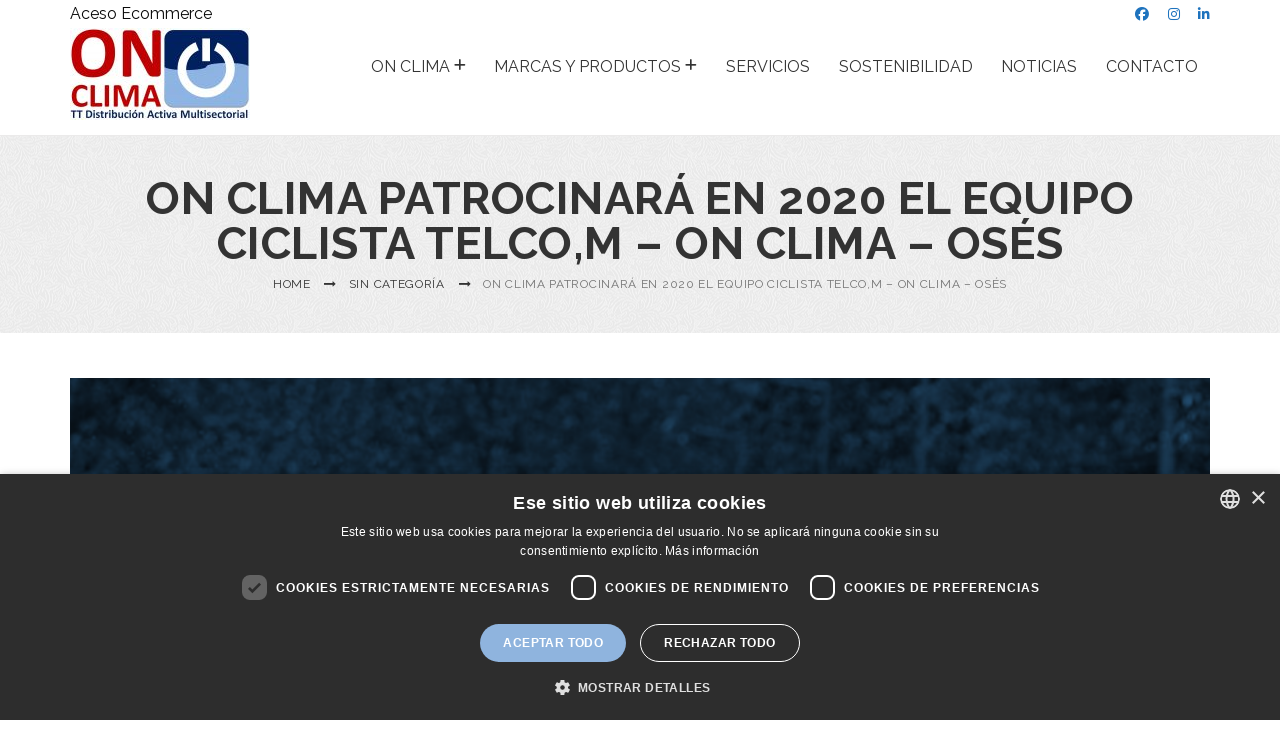

--- FILE ---
content_type: text/html; charset=UTF-8
request_url: https://www.onclima.com/on-clima-patrocinara-en-2020-el-equipo-ciclista-telcom-on-clima-oses/
body_size: 14519
content:
<!DOCTYPE html>
<html lang="es"><head>
    <!-- Global site tag (gtag.js) - Google Analytics -->
<script async src="https://www.googletagmanager.com/gtag/js?id=UA-56109048-43"></script>
<script>
  window.dataLayer = window.dataLayer || [];
  function gtag(){dataLayer.push(arguments);}
  gtag('js', new Date());

  gtag('config', 'UA-56109048-43');
</script>
	<meta charset="UTF-8">
	<meta name="viewport" content="width=device-width, initial-scale=1">
	<link rel="profile" href="http://gmpg.org/xfn/11">
		<title>On Clima patrocinará en 2020 el equipo ciclista Telco,m – On Clima – Osés &#8211; Onclima</title>
                        <script>
                            /* You can add more configuration options to webfontloader by previously defining the WebFontConfig with your options */
                            if ( typeof WebFontConfig === "undefined" ) {
                                WebFontConfig = new Object();
                            }
                            WebFontConfig['google'] = {families: ['Raleway:100,200,300,400,500,600,700,800,900&amp;subset=latin']};

                            (function() {
                                var wf = document.createElement( 'script' );
                                wf.src = 'https://ajax.googleapis.com/ajax/libs/webfont/1.5.3/webfont.js';
                                wf.type = 'text/javascript';
                                wf.async = 'true';
                                var s = document.getElementsByTagName( 'script' )[0];
                                s.parentNode.insertBefore( wf, s );
                            })();
                        </script>
                        <meta name='robots' content='max-image-preview:large' />
<script type='text/javascript' charset='UTF-8' src='//cdn.cookie-script.com/s/26386e4a30524ed2bfc08d6b0dc790cf.js' id='cookie_script-js-with'></script><link rel='dns-prefetch' href='//use.fontawesome.com' />
<link rel="alternate" type="application/rss+xml" title="Onclima &raquo; Feed" href="https://www.onclima.com/feed/" />
<script type="text/javascript">
/* <![CDATA[ */
window._wpemojiSettings = {"baseUrl":"https:\/\/s.w.org\/images\/core\/emoji\/15.0.3\/72x72\/","ext":".png","svgUrl":"https:\/\/s.w.org\/images\/core\/emoji\/15.0.3\/svg\/","svgExt":".svg","source":{"concatemoji":"https:\/\/www.onclima.com\/wp-includes\/js\/wp-emoji-release.min.js?ver=6.5.7"}};
/*! This file is auto-generated */
!function(i,n){var o,s,e;function c(e){try{var t={supportTests:e,timestamp:(new Date).valueOf()};sessionStorage.setItem(o,JSON.stringify(t))}catch(e){}}function p(e,t,n){e.clearRect(0,0,e.canvas.width,e.canvas.height),e.fillText(t,0,0);var t=new Uint32Array(e.getImageData(0,0,e.canvas.width,e.canvas.height).data),r=(e.clearRect(0,0,e.canvas.width,e.canvas.height),e.fillText(n,0,0),new Uint32Array(e.getImageData(0,0,e.canvas.width,e.canvas.height).data));return t.every(function(e,t){return e===r[t]})}function u(e,t,n){switch(t){case"flag":return n(e,"\ud83c\udff3\ufe0f\u200d\u26a7\ufe0f","\ud83c\udff3\ufe0f\u200b\u26a7\ufe0f")?!1:!n(e,"\ud83c\uddfa\ud83c\uddf3","\ud83c\uddfa\u200b\ud83c\uddf3")&&!n(e,"\ud83c\udff4\udb40\udc67\udb40\udc62\udb40\udc65\udb40\udc6e\udb40\udc67\udb40\udc7f","\ud83c\udff4\u200b\udb40\udc67\u200b\udb40\udc62\u200b\udb40\udc65\u200b\udb40\udc6e\u200b\udb40\udc67\u200b\udb40\udc7f");case"emoji":return!n(e,"\ud83d\udc26\u200d\u2b1b","\ud83d\udc26\u200b\u2b1b")}return!1}function f(e,t,n){var r="undefined"!=typeof WorkerGlobalScope&&self instanceof WorkerGlobalScope?new OffscreenCanvas(300,150):i.createElement("canvas"),a=r.getContext("2d",{willReadFrequently:!0}),o=(a.textBaseline="top",a.font="600 32px Arial",{});return e.forEach(function(e){o[e]=t(a,e,n)}),o}function t(e){var t=i.createElement("script");t.src=e,t.defer=!0,i.head.appendChild(t)}"undefined"!=typeof Promise&&(o="wpEmojiSettingsSupports",s=["flag","emoji"],n.supports={everything:!0,everythingExceptFlag:!0},e=new Promise(function(e){i.addEventListener("DOMContentLoaded",e,{once:!0})}),new Promise(function(t){var n=function(){try{var e=JSON.parse(sessionStorage.getItem(o));if("object"==typeof e&&"number"==typeof e.timestamp&&(new Date).valueOf()<e.timestamp+604800&&"object"==typeof e.supportTests)return e.supportTests}catch(e){}return null}();if(!n){if("undefined"!=typeof Worker&&"undefined"!=typeof OffscreenCanvas&&"undefined"!=typeof URL&&URL.createObjectURL&&"undefined"!=typeof Blob)try{var e="postMessage("+f.toString()+"("+[JSON.stringify(s),u.toString(),p.toString()].join(",")+"));",r=new Blob([e],{type:"text/javascript"}),a=new Worker(URL.createObjectURL(r),{name:"wpTestEmojiSupports"});return void(a.onmessage=function(e){c(n=e.data),a.terminate(),t(n)})}catch(e){}c(n=f(s,u,p))}t(n)}).then(function(e){for(var t in e)n.supports[t]=e[t],n.supports.everything=n.supports.everything&&n.supports[t],"flag"!==t&&(n.supports.everythingExceptFlag=n.supports.everythingExceptFlag&&n.supports[t]);n.supports.everythingExceptFlag=n.supports.everythingExceptFlag&&!n.supports.flag,n.DOMReady=!1,n.readyCallback=function(){n.DOMReady=!0}}).then(function(){return e}).then(function(){var e;n.supports.everything||(n.readyCallback(),(e=n.source||{}).concatemoji?t(e.concatemoji):e.wpemoji&&e.twemoji&&(t(e.twemoji),t(e.wpemoji)))}))}((window,document),window._wpemojiSettings);
/* ]]> */
</script>
<style id='wp-emoji-styles-inline-css' type='text/css'>

	img.wp-smiley, img.emoji {
		display: inline !important;
		border: none !important;
		box-shadow: none !important;
		height: 1em !important;
		width: 1em !important;
		margin: 0 0.07em !important;
		vertical-align: -0.1em !important;
		background: none !important;
		padding: 0 !important;
	}
</style>
<link rel='stylesheet' id='wp-block-library-css' href='https://www.onclima.com/wp-includes/css/dist/block-library/style.min.css?ver=6.5.7' type='text/css' media='all' />
<style id='classic-theme-styles-inline-css' type='text/css'>
/*! This file is auto-generated */
.wp-block-button__link{color:#fff;background-color:#32373c;border-radius:9999px;box-shadow:none;text-decoration:none;padding:calc(.667em + 2px) calc(1.333em + 2px);font-size:1.125em}.wp-block-file__button{background:#32373c;color:#fff;text-decoration:none}
</style>
<style id='global-styles-inline-css' type='text/css'>
body{--wp--preset--color--black: #000000;--wp--preset--color--cyan-bluish-gray: #abb8c3;--wp--preset--color--white: #ffffff;--wp--preset--color--pale-pink: #f78da7;--wp--preset--color--vivid-red: #cf2e2e;--wp--preset--color--luminous-vivid-orange: #ff6900;--wp--preset--color--luminous-vivid-amber: #fcb900;--wp--preset--color--light-green-cyan: #7bdcb5;--wp--preset--color--vivid-green-cyan: #00d084;--wp--preset--color--pale-cyan-blue: #8ed1fc;--wp--preset--color--vivid-cyan-blue: #0693e3;--wp--preset--color--vivid-purple: #9b51e0;--wp--preset--gradient--vivid-cyan-blue-to-vivid-purple: linear-gradient(135deg,rgba(6,147,227,1) 0%,rgb(155,81,224) 100%);--wp--preset--gradient--light-green-cyan-to-vivid-green-cyan: linear-gradient(135deg,rgb(122,220,180) 0%,rgb(0,208,130) 100%);--wp--preset--gradient--luminous-vivid-amber-to-luminous-vivid-orange: linear-gradient(135deg,rgba(252,185,0,1) 0%,rgba(255,105,0,1) 100%);--wp--preset--gradient--luminous-vivid-orange-to-vivid-red: linear-gradient(135deg,rgba(255,105,0,1) 0%,rgb(207,46,46) 100%);--wp--preset--gradient--very-light-gray-to-cyan-bluish-gray: linear-gradient(135deg,rgb(238,238,238) 0%,rgb(169,184,195) 100%);--wp--preset--gradient--cool-to-warm-spectrum: linear-gradient(135deg,rgb(74,234,220) 0%,rgb(151,120,209) 20%,rgb(207,42,186) 40%,rgb(238,44,130) 60%,rgb(251,105,98) 80%,rgb(254,248,76) 100%);--wp--preset--gradient--blush-light-purple: linear-gradient(135deg,rgb(255,206,236) 0%,rgb(152,150,240) 100%);--wp--preset--gradient--blush-bordeaux: linear-gradient(135deg,rgb(254,205,165) 0%,rgb(254,45,45) 50%,rgb(107,0,62) 100%);--wp--preset--gradient--luminous-dusk: linear-gradient(135deg,rgb(255,203,112) 0%,rgb(199,81,192) 50%,rgb(65,88,208) 100%);--wp--preset--gradient--pale-ocean: linear-gradient(135deg,rgb(255,245,203) 0%,rgb(182,227,212) 50%,rgb(51,167,181) 100%);--wp--preset--gradient--electric-grass: linear-gradient(135deg,rgb(202,248,128) 0%,rgb(113,206,126) 100%);--wp--preset--gradient--midnight: linear-gradient(135deg,rgb(2,3,129) 0%,rgb(40,116,252) 100%);--wp--preset--font-size--small: 13px;--wp--preset--font-size--medium: 20px;--wp--preset--font-size--large: 36px;--wp--preset--font-size--x-large: 42px;--wp--preset--spacing--20: 0.44rem;--wp--preset--spacing--30: 0.67rem;--wp--preset--spacing--40: 1rem;--wp--preset--spacing--50: 1.5rem;--wp--preset--spacing--60: 2.25rem;--wp--preset--spacing--70: 3.38rem;--wp--preset--spacing--80: 5.06rem;--wp--preset--shadow--natural: 6px 6px 9px rgba(0, 0, 0, 0.2);--wp--preset--shadow--deep: 12px 12px 50px rgba(0, 0, 0, 0.4);--wp--preset--shadow--sharp: 6px 6px 0px rgba(0, 0, 0, 0.2);--wp--preset--shadow--outlined: 6px 6px 0px -3px rgba(255, 255, 255, 1), 6px 6px rgba(0, 0, 0, 1);--wp--preset--shadow--crisp: 6px 6px 0px rgba(0, 0, 0, 1);}:where(.is-layout-flex){gap: 0.5em;}:where(.is-layout-grid){gap: 0.5em;}body .is-layout-flex{display: flex;}body .is-layout-flex{flex-wrap: wrap;align-items: center;}body .is-layout-flex > *{margin: 0;}body .is-layout-grid{display: grid;}body .is-layout-grid > *{margin: 0;}:where(.wp-block-columns.is-layout-flex){gap: 2em;}:where(.wp-block-columns.is-layout-grid){gap: 2em;}:where(.wp-block-post-template.is-layout-flex){gap: 1.25em;}:where(.wp-block-post-template.is-layout-grid){gap: 1.25em;}.has-black-color{color: var(--wp--preset--color--black) !important;}.has-cyan-bluish-gray-color{color: var(--wp--preset--color--cyan-bluish-gray) !important;}.has-white-color{color: var(--wp--preset--color--white) !important;}.has-pale-pink-color{color: var(--wp--preset--color--pale-pink) !important;}.has-vivid-red-color{color: var(--wp--preset--color--vivid-red) !important;}.has-luminous-vivid-orange-color{color: var(--wp--preset--color--luminous-vivid-orange) !important;}.has-luminous-vivid-amber-color{color: var(--wp--preset--color--luminous-vivid-amber) !important;}.has-light-green-cyan-color{color: var(--wp--preset--color--light-green-cyan) !important;}.has-vivid-green-cyan-color{color: var(--wp--preset--color--vivid-green-cyan) !important;}.has-pale-cyan-blue-color{color: var(--wp--preset--color--pale-cyan-blue) !important;}.has-vivid-cyan-blue-color{color: var(--wp--preset--color--vivid-cyan-blue) !important;}.has-vivid-purple-color{color: var(--wp--preset--color--vivid-purple) !important;}.has-black-background-color{background-color: var(--wp--preset--color--black) !important;}.has-cyan-bluish-gray-background-color{background-color: var(--wp--preset--color--cyan-bluish-gray) !important;}.has-white-background-color{background-color: var(--wp--preset--color--white) !important;}.has-pale-pink-background-color{background-color: var(--wp--preset--color--pale-pink) !important;}.has-vivid-red-background-color{background-color: var(--wp--preset--color--vivid-red) !important;}.has-luminous-vivid-orange-background-color{background-color: var(--wp--preset--color--luminous-vivid-orange) !important;}.has-luminous-vivid-amber-background-color{background-color: var(--wp--preset--color--luminous-vivid-amber) !important;}.has-light-green-cyan-background-color{background-color: var(--wp--preset--color--light-green-cyan) !important;}.has-vivid-green-cyan-background-color{background-color: var(--wp--preset--color--vivid-green-cyan) !important;}.has-pale-cyan-blue-background-color{background-color: var(--wp--preset--color--pale-cyan-blue) !important;}.has-vivid-cyan-blue-background-color{background-color: var(--wp--preset--color--vivid-cyan-blue) !important;}.has-vivid-purple-background-color{background-color: var(--wp--preset--color--vivid-purple) !important;}.has-black-border-color{border-color: var(--wp--preset--color--black) !important;}.has-cyan-bluish-gray-border-color{border-color: var(--wp--preset--color--cyan-bluish-gray) !important;}.has-white-border-color{border-color: var(--wp--preset--color--white) !important;}.has-pale-pink-border-color{border-color: var(--wp--preset--color--pale-pink) !important;}.has-vivid-red-border-color{border-color: var(--wp--preset--color--vivid-red) !important;}.has-luminous-vivid-orange-border-color{border-color: var(--wp--preset--color--luminous-vivid-orange) !important;}.has-luminous-vivid-amber-border-color{border-color: var(--wp--preset--color--luminous-vivid-amber) !important;}.has-light-green-cyan-border-color{border-color: var(--wp--preset--color--light-green-cyan) !important;}.has-vivid-green-cyan-border-color{border-color: var(--wp--preset--color--vivid-green-cyan) !important;}.has-pale-cyan-blue-border-color{border-color: var(--wp--preset--color--pale-cyan-blue) !important;}.has-vivid-cyan-blue-border-color{border-color: var(--wp--preset--color--vivid-cyan-blue) !important;}.has-vivid-purple-border-color{border-color: var(--wp--preset--color--vivid-purple) !important;}.has-vivid-cyan-blue-to-vivid-purple-gradient-background{background: var(--wp--preset--gradient--vivid-cyan-blue-to-vivid-purple) !important;}.has-light-green-cyan-to-vivid-green-cyan-gradient-background{background: var(--wp--preset--gradient--light-green-cyan-to-vivid-green-cyan) !important;}.has-luminous-vivid-amber-to-luminous-vivid-orange-gradient-background{background: var(--wp--preset--gradient--luminous-vivid-amber-to-luminous-vivid-orange) !important;}.has-luminous-vivid-orange-to-vivid-red-gradient-background{background: var(--wp--preset--gradient--luminous-vivid-orange-to-vivid-red) !important;}.has-very-light-gray-to-cyan-bluish-gray-gradient-background{background: var(--wp--preset--gradient--very-light-gray-to-cyan-bluish-gray) !important;}.has-cool-to-warm-spectrum-gradient-background{background: var(--wp--preset--gradient--cool-to-warm-spectrum) !important;}.has-blush-light-purple-gradient-background{background: var(--wp--preset--gradient--blush-light-purple) !important;}.has-blush-bordeaux-gradient-background{background: var(--wp--preset--gradient--blush-bordeaux) !important;}.has-luminous-dusk-gradient-background{background: var(--wp--preset--gradient--luminous-dusk) !important;}.has-pale-ocean-gradient-background{background: var(--wp--preset--gradient--pale-ocean) !important;}.has-electric-grass-gradient-background{background: var(--wp--preset--gradient--electric-grass) !important;}.has-midnight-gradient-background{background: var(--wp--preset--gradient--midnight) !important;}.has-small-font-size{font-size: var(--wp--preset--font-size--small) !important;}.has-medium-font-size{font-size: var(--wp--preset--font-size--medium) !important;}.has-large-font-size{font-size: var(--wp--preset--font-size--large) !important;}.has-x-large-font-size{font-size: var(--wp--preset--font-size--x-large) !important;}
.wp-block-navigation a:where(:not(.wp-element-button)){color: inherit;}
:where(.wp-block-post-template.is-layout-flex){gap: 1.25em;}:where(.wp-block-post-template.is-layout-grid){gap: 1.25em;}
:where(.wp-block-columns.is-layout-flex){gap: 2em;}:where(.wp-block-columns.is-layout-grid){gap: 2em;}
.wp-block-pullquote{font-size: 1.5em;line-height: 1.6;}
</style>
<link rel='stylesheet' id='contact-form-7-css' href='https://www.onclima.com/wp-content/plugins/contact-form-7/includes/css/styles.css?ver=5.9.6' type='text/css' media='all' />
<link rel='stylesheet' id='rs-plugin-settings-css' href='https://www.onclima.com/wp-content/plugins/revslider/public/assets/css/settings.css?ver=5.4' type='text/css' media='all' />
<style id='rs-plugin-settings-inline-css' type='text/css'>
#rs-demo-id {}
</style>
<link rel='stylesheet' id='font-awesome-official-css' href='https://use.fontawesome.com/releases/v6.7.2/css/all.css' type='text/css' media='all' integrity="sha384-nRgPTkuX86pH8yjPJUAFuASXQSSl2/bBUiNV47vSYpKFxHJhbcrGnmlYpYJMeD7a" crossorigin="anonymous" />
<link rel='stylesheet' id='bsf-Defaults-css' href='https://www.onclima.com/wp-content/uploads/smile_fonts/Defaults/Defaults.css?ver=6.5.7' type='text/css' media='all' />
<link rel='stylesheet' id='js_composer_front-css' href='//www.onclima.com/wp-content/uploads/js_composer/js_composer_front_custom.css?ver=6.9.0' type='text/css' media='all' />
<link rel='stylesheet' id='pikoworks-style-css' href='https://www.onclima.com/wp-content/themes/piko-construct/style.css?ver=6.5.7' type='text/css' media='all' />
<link rel='stylesheet' id='pikoworks-main-style-css' href='https://www.onclima.com/wp-content/themes/piko-construct/assets/css/no-style.min.css?ver=1.2.2' type='text/css' media='all' />
<style id='pikoworks-main-style-inline-css' type='text/css'>
.headerproductos{
    width:100%;
}
.piko-contact text-center{
    color: #333;
}.btn-wrap a:hover{color: !important;}.layout-outline .btn-wrap a:hover { background-color: #cccccc !important;}.layout-outline .btn-wrap a:hover {border-color: #cccccc !important;}.layout-outline .btn-wrap a:hover {color: #ffffff !important;}
</style>
<link rel='stylesheet' id='font-awesome-official-v4shim-css' href='https://use.fontawesome.com/releases/v6.7.2/css/v4-shims.css' type='text/css' media='all' integrity="sha384-npPMK6zwqNmU3qyCCxEcWJkLBNYxEFM1nGgSoAWuCCXqVVz0cvwKEMfyTNkOxM2N" crossorigin="anonymous" />
<script type="text/javascript" src="https://www.onclima.com/wp-includes/js/jquery/jquery.min.js?ver=3.7.1" id="jquery-core-js"></script>
<script type="text/javascript" src="https://www.onclima.com/wp-includes/js/jquery/jquery-migrate.min.js?ver=3.4.1" id="jquery-migrate-js"></script>
<script type="text/javascript" src="https://www.onclima.com/wp-content/plugins/revslider/public/assets/js/jquery.themepunch.tools.min.js?ver=5.4" id="tp-tools-js"></script>
<script type="text/javascript" src="https://www.onclima.com/wp-content/plugins/revslider/public/assets/js/jquery.themepunch.revolution.min.js?ver=5.4" id="revmin-js"></script>
<link rel="https://api.w.org/" href="https://www.onclima.com/wp-json/" /><link rel="alternate" type="application/json" href="https://www.onclima.com/wp-json/wp/v2/posts/5246" /><link rel="EditURI" type="application/rsd+xml" title="RSD" href="https://www.onclima.com/xmlrpc.php?rsd" />
<link rel="canonical" href="https://www.onclima.com/on-clima-patrocinara-en-2020-el-equipo-ciclista-telcom-on-clima-oses/" />
<link rel='shortlink' href='https://www.onclima.com/?p=5246' />
<link rel="alternate" type="application/json+oembed" href="https://www.onclima.com/wp-json/oembed/1.0/embed?url=https%3A%2F%2Fwww.onclima.com%2Fon-clima-patrocinara-en-2020-el-equipo-ciclista-telcom-on-clima-oses%2F" />
<link rel="alternate" type="text/xml+oembed" href="https://www.onclima.com/wp-json/oembed/1.0/embed?url=https%3A%2F%2Fwww.onclima.com%2Fon-clima-patrocinara-en-2020-el-equipo-ciclista-telcom-on-clima-oses%2F&#038;format=xml" />
<link rel="shortcut icon" type="image/x-icon" href="https://www.onclima.com/wp-content/uploads/2019/04/favicon.jpg" />
<link rel="apple-touch-icon" sizes="144x144" href=" https://www.onclima.com/wp-content/uploads/2019/04/favicon.jpg"><link rel="apple-touch-icon" sizes="114x114" href="https://www.onclima.com/wp-content/uploads/2019/04/favicon.jpg"><link rel="apple-touch-icon" sizes="72x72" href="https://www.onclima.com/wp-content/uploads/2019/04/favicon.jpg"><link rel="apple-touch-icon" sizes="57x57" href="https://www.onclima.com/wp-content/uploads/2019/04/favicon.jpg"><meta name="robots" content="NOODP"><meta name="description" content="On Clima patrocinará en 2020 el equipo ciclista Telco,m – On Clima – Osés" />		<style type="text/css" id="wp-custom-css">
			/* color links banner cookies*/
.cn-button {
	color: #8fb2e9;
}


/* Aceso a la ecommerce*/
header .site-top-bar-text{
	font-size: 16px;
	margin-top: 3px;
}

header .site-top-bar-text a:hover{
	color:#91B0DD;
}		</style>
		<style type="text/css" title="dynamic-css" class="options-output">.header-layout-1 .site-header .site-logo,.header-layout-2 .site-header .header-main .header-left .site-logo,.header-layout-4 .site-header .site-logo,.header-layout-5 .site-header .site-logo,.header-layout-6 .site-header .site-logo{padding-bottom:10px;}.header-layout-1 .site-header.active-sticky .sticky-logo,.header-layout-2 .site-header.active-sticky .sticky-logo,.header-layout-4 .site-header.active-sticky .sticky-logo,.header-layout-6 .site-header.active-sticky .site-logo{padding-top:10px;padding-bottom:10px;}.header-top,.header-layout-5 .site-header .header-top{background-color:#ffffff;}.header-top, .header-top a,.header-layout-5 .site-header .header-top, .header-layout-5 .site-header .header-top a{color:#0a0a0a;}.header-top .fa, .header-top i{color:#1e73be;}.header-layout-6.header-transparency .site-header:not(.active-sticky) .header-actions .tools_button:hover,.header-layout-6.header-transparency .site-header:not(.active-sticky) .mega-menu > li.menu-item > a:hover,.header-layout-6.header-transparency .site-header:not(.active-sticky) .mega-menu > li.menu-item > h5:hover,.header-layout-5.header-transparency .site-header:not(.active-sticky) .header-actions .tools_button:hover,.header-layout-5.header-transparency .site-header:not(.active-sticky) .mega-menu > li.menu-item > a:hover,.header-layout-5.header-transparency .site-header:not(.active-sticky) .mega-menu > li.menu-item > h5:hover,.header-layout-4.header-transparency .site-header:not(.active-sticky) .header-actions .tools_button:hover,.header-layout-4.header-transparency .site-header:not(.active-sticky) .mega-menu > li.menu-item > a:hover,.header-layout-4.header-transparency .site-header:not(.active-sticky) .mega-menu > li.menu-item > h5:hover,.header-layout-2.header-transparency .site-header:not(.active-sticky) .header-actions .tools_button:hover,.header-layout-2.header-transparency .site-header:not(.active-sticky) .mega-menu > li.menu-item > a:hover,.header-layout-2.header-transparency .site-header:not(.active-sticky) .mega-menu > li.menu-item > h5:hover,.header-layout-1.header-transparency .site-header:not(.active-sticky) .header-actions .tools_button:hover,.header-layout-1.header-transparency .site-header:not(.active-sticky) .mega-menu > li.menu-item > a:hover,.header-layout-1.header-transparency .site-header:not(.active-sticky) .mega-menu > li.menu-item > h5:hover,.mega-menu > li.menu-item:hover > a,.mega-menu > li.menu-item.active > a,.mega-menu > li.menu-item.active > h5,.mega-menu-sidebar .main-menu.mega-menu > li.menu-item.active > a, .mega-menu-sidebar .main-menu.mega-menu > li.menu-item.active > h5, .mega-menu-sidebar .main-menu.mega-menu > li.menu-item:hover > a, .mega-menu-sidebar .main-menu.mega-menu > li.menu-item:hover > h5,.header-layout-5 .mega-menu > li.menu-item:hover > a{color:#3e3e3d;}.mega-menu > li:hover > a, .mega-menu-sidebar .main-menu.mega-menu > li.menu-item.active > a, .mega-menu-sidebar .main-menu.mega-menu > li.menu-item.active > h5, .mega-menu-sidebar .main-menu.mega-menu > li.menu-item:hover > a, .mega-menu-sidebar .main-menu.mega-menu > li.menu-item:hover > h5{background-color:transparent;}.page-header h1{line-height:45px;font-size:45px;opacity: 1;visibility: visible;-webkit-transition: opacity 0.24s ease-in-out;-moz-transition: opacity 0.24s ease-in-out;transition: opacity 0.24s ease-in-out;}.wf-loading .page-header h1,{opacity: 0;}.ie.wf-loading .page-header h1,{visibility: hidden;}.page-header{padding-top:40px;padding-bottom:41px;}.page-header{background-color:#f5f5f5;}footer.site-footer.layout2{background-image: url('https://www.onclima.com/wp-content/themes/piko-construct/assets/images/bg/footer-bg.jpg');}footer.site-footer.layout2:before{background-color:#fff;}.site-footer .footer-layout3-wrap .sidebar-two{background-color:#293159;}.sub-footer .widget .widget-title,.sidebar-two .sub-footer .widget .widget-title{color:#ffffff;}.sub-footer .widget p,.sub-footer .widget,.sidebar-two .sub-footer .widget p, .sidebar-two .sub-footer .widget address{color:#ffffff;}.sub-footer .widget a,.sidebar-two .sub-footer .widget a, .sub-footer .widget ul li a, .sub-footer .widget .comment-author-link a,.sidebar-two .sub-footer .widget .tagcloud a, .sidebar-two .sub-footer .widget ul li a, .sidebar-two .sub-footer .widget a, .sidebar-two .sub-footer .widget abbr{color:#ffffff;}.sub-footer .widget a:hover,.sub-footer .widget a:focus,.sidebar-two .sub-footer .widget a:hover, .sub-footer .widget ul li a:hover, .sub-footer .widget .comment-author-link a:hover{color:#ffffff;}.site-footer .main-footer,.site-footer .footer-layout3-wrap .main-footer{background-color:#91b0dd;}.site-footer .main-footer{border-color:#91b0dd;}.site-info{color:#ffffff;}.site-footer.layout2 .site-info a,.info-center-wrap .site-info a,.main-footer .site-info a,.footer-layout3-wrap .main-footer .social-icon a,.main-footer .social-icon a, .footer-layout3-wrap .main-footer .footer-links-menu li a,.main-footer .footer-links-menu li a {color:#ffffff;}.info-center-wrap .site-info a:hover, .info-center-wrap .site-info a:focus,.main-footer .site-info a:hover,.footer-layout3-wrap .main-footer .social-icon a:hover,.main-footer .social-icon a:hover, .footer-layout3-wrap .main-footer .footer-links-menu li a:hover,.main-footer .footer-links-menu li a:hover{color:#ffffff;}.site-footer.layout2 .footer-perallx-wrap .info-center-wrap, .site-footer.layout2 .footer-perallx-wrap .main-footer{border-color:#ffffff;}.site-footer .footer-layout3-wrap .sidebar-two,.site-footer .footer-layout3-wrap .sidebar-one{border-bottom-color:#ffffff;}.icon-overlay a,.post-navigation a .meta-nav,.post-single .category a,.post-single .share ul li,.sub-footer .piko-newslatter h4,.summary.entry-summary .woocommerce-product-rating .star-rating+.woocommerce-review-link:before,.summary.entry-summary .woocommerce-product-rating .woocommerce-review-link,.testimonial-name a,.testimonial-name span.designation,body,button,div.fancy-select ul.options li,input,select,textarea .posts-wrap .blog-title .title-blog-meta li a{font-family:Raleway;color:#3e3e3d;opacity: 1;visibility: visible;-webkit-transition: opacity 0.24s ease-in-out;-moz-transition: opacity 0.24s ease-in-out;transition: opacity 0.24s ease-in-out;}.wf-loading .icon-overlay a,.post-navigation a .meta-nav,.post-single .category a,.post-single .share ul li,.sub-footer .piko-newslatter h4,.summary.entry-summary .woocommerce-product-rating .star-rating+.woocommerce-review-link:before,.summary.entry-summary .woocommerce-product-rating .woocommerce-review-link,.testimonial-name a,.testimonial-name span.designation,body,button,div.fancy-select ul.options li,input,select,textarea .posts-wrap .blog-title .title-blog-meta li a,{opacity: 0;}.ie.wf-loading .icon-overlay a,.post-navigation a .meta-nav,.post-single .category a,.post-single .share ul li,.sub-footer .piko-newslatter h4,.summary.entry-summary .woocommerce-product-rating .star-rating+.woocommerce-review-link:before,.summary.entry-summary .woocommerce-product-rating .woocommerce-review-link,.testimonial-name a,.testimonial-name span.designation,body,button,div.fancy-select ul.options li,input,select,textarea .posts-wrap .blog-title .title-blog-meta li a,{visibility: hidden;}h1, h2, h3, h4, h5, h6,.h1, .h2, .h3, .h4, .h5, .h6{font-family:Raleway;font-weight:700;color:#293159;opacity: 1;visibility: visible;-webkit-transition: opacity 0.24s ease-in-out;-moz-transition: opacity 0.24s ease-in-out;transition: opacity 0.24s ease-in-out;}.wf-loading h1, h2, h3, h4, h5, h6,.h1, .h2, .h3, .h4, .h5, .h6,{opacity: 0;}.ie.wf-loading h1, h2, h3, h4, h5, h6,.h1, .h2, .h3, .h4, .h5, .h6,{visibility: hidden;}h1,.h1{font-size:40px;opacity: 1;visibility: visible;-webkit-transition: opacity 0.24s ease-in-out;-moz-transition: opacity 0.24s ease-in-out;transition: opacity 0.24s ease-in-out;}.wf-loading h1,.h1,{opacity: 0;}.ie.wf-loading h1,.h1,{visibility: hidden;}h2,.h2{font-size:30px;opacity: 1;visibility: visible;-webkit-transition: opacity 0.24s ease-in-out;-moz-transition: opacity 0.24s ease-in-out;transition: opacity 0.24s ease-in-out;}.wf-loading h2,.h2,{opacity: 0;}.ie.wf-loading h2,.h2,{visibility: hidden;}h3,.h3{font-size:22px;opacity: 1;visibility: visible;-webkit-transition: opacity 0.24s ease-in-out;-moz-transition: opacity 0.24s ease-in-out;transition: opacity 0.24s ease-in-out;}.wf-loading h3,.h3,{opacity: 0;}.ie.wf-loading h3,.h3,{visibility: hidden;}h4,.h4{font-size:16px;opacity: 1;visibility: visible;-webkit-transition: opacity 0.24s ease-in-out;-moz-transition: opacity 0.24s ease-in-out;transition: opacity 0.24s ease-in-out;}.wf-loading h4,.h4,{opacity: 0;}.ie.wf-loading h4,.h4,{visibility: hidden;}h5,.h5{font-size:14px;opacity: 1;visibility: visible;-webkit-transition: opacity 0.24s ease-in-out;-moz-transition: opacity 0.24s ease-in-out;transition: opacity 0.24s ease-in-out;}.wf-loading h5,.h5,{opacity: 0;}.ie.wf-loading h5,.h5,{visibility: hidden;}h6,.h6{font-size:13px;opacity: 1;visibility: visible;-webkit-transition: opacity 0.24s ease-in-out;-moz-transition: opacity 0.24s ease-in-out;transition: opacity 0.24s ease-in-out;}.wf-loading h6,.h6,{opacity: 0;}.ie.wf-loading h6,.h6,{visibility: hidden;}
.pricing-box.featured h4,.overlay-style-2 .entry-thumbnail a:not(.prettyPhoto):before,.overlay-style-2 .posts-wrap .entry-thumbnail a.entry-thumbnail_overlay:before,.poverlay-style-2 .entry-thumbnail .entry-thumbnail-hover,.btnwrap:not(.white) a,#yith-quick-view-close:hover,.select2-container--default .select2-results__option--highlighted[aria-selected],.header-layout-3 .site-header .header-3-bottom .social-page-icon a:hover,.ourteam-wrap ul li a:hover,.sub-footer .piko-newslatter .button_newletter,.back-top:hover,.btn-wrap a,.cart-button a.cart-read-more:hover,.cart_totals .wc-proceed-to-checkout .checkout-button,.comment-respond .btn,.comment-respond .btn-custom,.header-dropdown.cart-dropdown>a .cart-items,.icon-block:hover .icon-wrap,.icon-border.white-bg .icon-block:hover .icon-wrap,.icon-overlay a:hover,.layout-outline .btn-wrap a:hover,.main-title-wrap .title-square2:after,.main-title-wrap .title-square2:before,.mega-menu .tip.hot,.nav.nav-pills>li.active>a,.nav.nav-pills>li>a:focus,.nav.nav-pills>li>a:hover,.ourteam-wrap figure figcaption .resume-icon,.owl-carousel .owl-dots .owl-dot.active,.owl-nav-show-hover.owl-carousel .owl-nav>div:hover,.owl-nav-show-inner.owl-carousel .owl-nav>div:hover,.owl-nav-show.owl-carousel .owl-nav>div:hover,.page-links a:focus,.page-links a:hover,.pagination .current,.piko-button.active,.piko-button.color,.piko-button:focus,.piko-button:hover,.piko-contact input[type=submit],.piko-layout-header .piko-show-account.logged-in .link-account,.piko-show-account.logged-in .link-account:hover,.posts-wrap .blog-title .entry-title i,.posts-wrap .entry-thumbnail-wrap .blog-date,.print-button .social-share li:hover,.progress-container .progress .progress-bar,.progress-container .progress .progress-bar .progress-val,.reset_variations:focus,.reset_variations:hover,.seperator span i,.social-page a:focus,.social-page a:hover,.summary .added_to_cart.wc-forward:focus,.summary .added_to_cart.wc-forward:hover,.summary .single_add_to_cart_button,.summary.entry-summary .product-button .yith-wcwl-add-to-wishlist a:hover,.tab-layout-1 .nav.nav-pills>li.active>a,.tab-layout-1 .nav.nav-pills>li>a:focus,.tab-layout-1 .nav.nav-pills>li>a:hover,.tabs-menu .nav>li.active:before,.tagcloud a:focus,.tagcloud a:hover,.widget-area .widget_nav_menu .menu-service-container ul li.current-menu-item,.widget-area .widget_text .brochure li a i,.widget_calendar tbody a,.woocommerce-checkout-payment .form-row.place-order input[type=submit],.works-history .history-left .label-content .square,.works-history .history-left .label-content label,button:focus,button:hover,div.fancy-select ul.options li.selected,input[type=button]:focus,input[type=button]:hover,input[type=reset]:focus,input[type=reset]:hover,input[type=submit]:focus,input[type=submit]:hover,table.shop_table td.actions>input[type=submit]:hover,.social-layout-1 .social-page-icon a,.social-layout-2 .social-page-icon a:hover 
{background-color:#cccccc;} 
.btnwrap:not(.white) a,#review_form #commentform .stars>span a.active::before,#review_form #commentform .stars>span a:hover::before,.arrow li:before,.author-info .author-content .more-link:focus,.author-info .author-content .more-link:hover,.author-info a:focus,.author-info a:hover,.cart-button a.add_to_cart_button:hover,.cart-button a.added_to_cart:after,.cart-button a.cart-read-more,.cart_totals table tr.order-total td .amount,.category-product-slide .amount,.comment-reply-title small a:focus,.comment-reply-title small a:focus:before,.comment-reply-title small a:hover,.comment-reply-title small a:hover:before,.comments .comment .comment-date a:hover,.comments .comment h4 a:hover,.entry-footer .tags-links a:focus,.entry-footer .tags-links a:hover,.entry-footer a:focus,.entry-footer a:hover,.error404 .content-area .not-found .number-404 span,.header-boxes-container i,.icon-block .icon-wrap,.info-product .piko-viewdetail:hover,.info-product>h3 a:hover,.mega-menu .tip.hot .tip-arrow:before,.mobile-main-menu li.menu-item.active>a,.mobile-main-menu li.menu-item:hover>a,.nav.nav-pills.nav-bordered.v2>li.active>a,.nav.nav-pills.nav-bordered.v2>li>a:focus,.nav.nav-pills.nav-bordered.v2>li>a:hover,.nav.nav-pills.nav-bordered>li.active>a,.nav.nav-pills.nav-bordered>li>a:focus,.nav.nav-pills.nav-bordered>li>a:hover,.ourteam-wrap ul li a:hover,.page-header.bg-image .breadcrumb li a:focus,.page-header.bg-image .breadcrumb li a:hover,.page-header.parallax .breadcrumb li a:focus,.page-header.parallax .breadcrumb li a:hover,.pagination .next:focus,.pagination .next:hover,.pagination .prev:focus,.pagination .prev:hover,.post-navigation a:focus .post-title,.post-navigation a:hover .post-title,.posts-wrap .blog-title .title-blog-meta li a:hover,.product .new,.product-button .add_to_cart_button .added_to_cart.wc-forward:focus,.product-button .add_to_cart_button .added_to_cart.wc-forward:hover,.product-button .add_to_cart_button a:focus,.product-button .add_to_cart_button a:hover,.product-button .add_to_cart_button:focus,.product-button .add_to_cart_button:hover,.product-button .added_to_cart.wc-forward .added_to_cart.wc-forward:focus,.product-button .added_to_cart.wc-forward .added_to_cart.wc-forward:hover,.product-button .added_to_cart.wc-forward a:focus,.product-button .added_to_cart.wc-forward a:hover,.product-button .added_to_cart.wc-forward:focus,.product-button .added_to_cart.wc-forward:hover,.product-button .compare .added_to_cart.wc-forward:focus,.product-button .compare .added_to_cart.wc-forward:hover,.product-button .compare a:focus,.product-button .compare a:hover,.product-button .compare:focus,.product-button .compare:hover,.product-button .product_type_external .added_to_cart.wc-forward:focus,.product-button .product_type_external .added_to_cart.wc-forward:hover,.product-button .product_type_external a:focus,.product-button .product_type_external a:hover,.product-button .product_type_external:focus,.product-button .product_type_external:hover,.product-button .product_type_grouped .added_to_cart.wc-forward:focus,.product-button .product_type_grouped .added_to_cart.wc-forward:hover,.product-button .product_type_grouped a:focus,.product-button .product_type_grouped a:hover,.product-button .product_type_grouped:focus,.product-button .product_type_grouped:hover,.product-button .yith-wcqv-button .added_to_cart.wc-forward:focus,.product-button .yith-wcqv-button .added_to_cart.wc-forward:hover,.product-button .yith-wcqv-button a:focus,.product-button .yith-wcqv-button a:hover,.product-button .yith-wcqv-button:focus,.product-button .yith-wcqv-button:hover,.product-button .yith-wcwl-add-to-wishlist .added_to_cart.wc-forward:focus,.product-button .yith-wcwl-add-to-wishlist .added_to_cart.wc-forward:hover,.product-button .yith-wcwl-add-to-wishlist a:focus,.product-button .yith-wcwl-add-to-wishlist a:hover,.product-button .yith-wcwl-add-to-wishlist:focus,.product-button .yith-wcwl-add-to-wishlist:hover,.product-category.product h3:hover,.product-footer .category>a:hover,.product-footer .shear-product a:hover i,.product-innercotent .info-product .piko-viewdetail:hover,.product-innercotent .info-product .title-product a:hover,.product_list_widget span.quantity,.products .product .price,.products-list .piko-feature-product .product-footer .product-title:hover,.products-list .piko-feature-product .product-footer .product_meta a:hover,.products.products-list .product-button .add_to_cart_button .added_to_cart.wc-forward:focus,.products.products-list .product-button .add_to_cart_button .added_to_cart.wc-forward:hover,.products.products-list .product-button .add_to_cart_button a:focus,.products.products-list .product-button .add_to_cart_button a:hover,.products.products-list .product-button .add_to_cart_button:focus,.products.products-list .product-button .add_to_cart_button:hover,.products.products-list .product-button .added_to_cart.wc-forward .added_to_cart.wc-forward:focus,.products.products-list .product-button .added_to_cart.wc-forward .added_to_cart.wc-forward:hover,.products.products-list .product-button .added_to_cart.wc-forward a:focus,.products.products-list .product-button .added_to_cart.wc-forward a:hover,.products.products-list .product-button .added_to_cart.wc-forward:focus,.products.products-list .product-button .added_to_cart.wc-forward:hover,.products.products-list .product-button .compare .added_to_cart.wc-forward:focus,.products.products-list .product-button .compare .added_to_cart.wc-forward:hover,.products.products-list .product-button .compare a:focus,.products.products-list .product-button .compare a:hover,.products.products-list .product-button .compare:focus,.products.products-list .product-button .compare:hover,.products.products-list .product-button .product_type_external .added_to_cart.wc-forward:focus,.products.products-list .product-button .product_type_external .added_to_cart.wc-forward:hover,.products.products-list .product-button .product_type_external a:focus,.products.products-list .product-button .product_type_external a:hover,.products.products-list .product-button .product_type_external:focus,.products.products-list .product-button .product_type_external:hover,.products.products-list .product-button .product_type_grouped .added_to_cart.wc-forward:focus,.products.products-list .product-button .product_type_grouped .added_to_cart.wc-forward:hover,.products.products-list .product-button .product_type_grouped a:focus,.products.products-list .product-button .product_type_grouped a:hover,.products.products-list .product-button .product_type_grouped:focus,.products.products-list .product-button .product_type_grouped:hover,.products.products-list .product-button .yith-wcqv-button .added_to_cart.wc-forward:focus,.products.products-list .product-button .yith-wcqv-button .added_to_cart.wc-forward:hover,.products.products-list .product-button .yith-wcqv-button a:focus,.products.products-list .product-button .yith-wcqv-button a:hover,.products.products-list .product-button .yith-wcqv-button:focus,.products.products-list .product-button .yith-wcqv-button:hover,.products.products-list .product-button .yith-wcwl-add-to-wishlist .added_to_cart.wc-forward:focus,.products.products-list .product-button .yith-wcwl-add-to-wishlist .added_to_cart.wc-forward:hover,.products.products-list .product-button .yith-wcwl-add-to-wishlist a:focus,.products.products-list .product-button .yith-wcwl-add-to-wishlist a:hover,.products.products-list .product-button .yith-wcwl-add-to-wishlist:focus,.products.products-list .product-button .yith-wcwl-add-to-wishlist:hover,.shop_table tbody .cart_item .product-name a:hover,.shop_table.order_details td.product-name a:hover,.shop_table.woocommerce-checkout-review-order-table tr.order-total td .amount,.style2 .piko-categories:hover .product-footer .category>a,.sub-footer .widget .comment-author-link a,.summary.entry-summary .price .amount,.swiper-button-next:not(.swiper-button-disabled):hover i,.swiper-button-prev:not(.swiper-button-disabled):hover i,.testimonial-2 h6,.testimonial-3 h6,.testimonial-name .rating,.testimonial-name a:hover,.testimonial-wrap .comment a:hover,.widget-area>.widget.widget_recent_comments ul li span a,.widget.woocommerce .product_list_widget li .amount,.wishlist_table .product-name a:first-child:hover,.wishlist_table .product-stock-status span,.wishlist_table tr td.product-stock-status span.wishlist-in-stock,.woocommerce-MyAccount-navigation ul li.is-active a,.woocommerce-info:before,.woocommerce-toolbar .gridlist-toggle-wrapper a.active,.woocommerce-toolbar .sort-by-wrapper:hover .sort-by-label,a.pp_next:hover,a.pp_previous:hover,a:active,a:focus,a:hover,div.fancy-select ul.options li:not(.selected).hover,div.light_square .pp_close:hover,div.product .summary .product-share ul li a:hover,div.product .summary .product_meta>span.posted_in a:hover
{color:#cccccc;}
#yith-quick-view-close:hover,.btn-wrap a,.header-layout-3 .site-header .header-3-bottom .tagcloud a:hover,.header-layout-3 .site-header .header-3-bottom .social-page-icon a:hover,.category-product-slide .image-product-gallery img,.icon-border .icon-block:hover .icon-wrap,.icon-overlay a:hover,.layout-outline .btn-wrap a:hover,.nav.nav-pills.nav-bordered.v2>li.active>a,.nav.nav-pills.nav-bordered.v2>li>a:focus,.nav.nav-pills.nav-bordered.v2>li>a:hover,.nav.nav-pills.nav-bordered>li.active>a,.nav.nav-pills.nav-bordered>li>a:focus,.nav.nav-pills.nav-bordered>li>a:hover,.ourteam-wrap ul li a:hover,.owl-carousel .owl-dots .owl-dot.active,.pagination .current,.piko-button.active,.piko-button:focus,.piko-button:hover,.piko-contact input[type=text]:focus,.piko-contact input[type=email]:focus,.piko-contact input[type=url]:focus,.piko-contact input[type=password]:focus,.piko-contact input[type=search]:focus,.piko-contact input[type=tel]:focus,.piko-contact input[type=number]:focus,.piko-contact textarea:focus,.piko-layout-header .piko-show-account.logged-in .link-account,.piko-show-account.logged-in .link-account:hover,.piko-single-post-shear .piko-social-btn a:hover,.product .new,.reply-btn:focus,.reply-btn:hover,.reset_variations:focus,.reset_variations:hover,.sidebar-two .sub-footer .widget .tagcloud a:hover,.social-page a:focus,.social-page a:hover,.summary.entry-summary .yith-wcwl-add-to-wishlist .yith-wcwl-add-button:hover,.summary.entry-summary .yith-wcwl-add-to-wishlist .yith-wcwl-wishlistaddedbrowse:hover,.summary.entry-summary .yith-wcwl-add-to-wishlist .yith-wcwl-wishlistexistsbrowse:hover,.tagcloud a:focus,.tagcloud a:hover,.testimonial-wrap .owl-carousel .owl-dots .owl-dot.active,.threepx .btn-wrap a,.twopx .btn-wrap a,button:focus,button:hover,div.wpcf7-mail-sent-ok,input[type=button]:focus,input[type=button]:hover,input[type=reset]:focus,input[type=reset]:hover,input[type=submit]:focus,input[type=submit]:hover,input[type=text]:focus,input[type=email]:focus,input[type=url]:focus,input[type=password]:focus,input[type=search]:focus,input[type=tel]:focus,input[type=number]:focus,table.shop_table td.actions>input[type=submit]:hover,textarea:focus,.social-layout-1 .social-page-icon a,.social-layout-2 .social-page-icon a:hover 
{border-color:#cccccc;}
.navbar-collapse.collapse,.piko-categories .product-footer,.progress-container .progress .progress-bar .progress-val:after,.wishlist_table .product-stock-status span,.wishlist_table tr td.product-stock-status span.wishlist-in-stock
{border-top-color:#cccccc;}
.works-history .history-left .label-content label:after{border-left-color:#cccccc;}
#woof_html_buffer::before,.ribbon span::after{border-right-color:#cccccc;}
.wishlist_table .product-stock-status span,.wishlist_table tr td.product-stock-status span.wishlist-in-stock,.woocommerce-error,.woocommerce-info,.woocommerce-message
{border-bottom-color:#cccccc;}
.works-history .history-left .label-content label,.sub-footer .piko-newslatter .button_newletter:hover,#yith-quick-view-close:before,#yith-quick-view-close:hover:before,.back-top:hover i,.btn-wrap a,.cart_totals .wc-proceed-to-checkout .checkout-button,.header-dropdown.cart-dropdown>a .cart-items,.icon-layout-1:not(.counter-bg) .icon-block:hover .icon-wrap i,.icon-layout-1:not(.counter-bg) .icon-block:hover .icon-wrap span,.icon-layout-2:not(.counter-bg) .icon-block:hover .icon-wrap i,.icon-layout-2:not(.counter-bg) .icon-block:hover .icon-wrap span,.icon-overlay a:hover,.layout-outline .btn-wrap a:hover,.mega-menu .tip,.nav.nav-pills>li.active>a,.nav.nav-pills>li>a:focus,.nav.nav-pills>li>a:hover,.ourteam-wrap figure figcaption .resume-icon,.ourteam-wrap ul li a:hover,.owl-nav-show-hover.owl-carousel .owl-nav>div:hover,.owl-nav-show-inner.owl-carousel .owl-nav>div:hover,.owl-nav-show.owl-carousel .owl-nav>div:hover,.page-links a:focus,.page-links a:hover,.pagination .current,.piko-button.active,.piko-button:focus,.piko-button:hover,.posts-wrap .blog-title .entry-title i,.posts-wrap .entry-thumbnail-wrap .blog-date,.progress-container .progress .progress-bar .progress-val,.reset_variations:focus,.reset_variations:hover,.social-layout-1 .social-page-icon a,.social-layout-2 .social-page-icon a:hover,.social-page a:focus i,.social-page a:hover i,.summary.entry-summary .product-button .yith-wcwl-add-to-wishlist a:hover,.tab-layout-1 .nav.nav-pills>li.active>a,.tab-layout-1 .nav.nav-pills>li>a:focus,.tab-layout-1 .nav.nav-pills>li>a:hover,.tagcloud a:focus,.tagcloud a:hover,.widget-area .widget_nav_menu .menu-service-container ul li.current-menu-item a,.widget-area .widget_text .brochure li a:hover i,.widget_calendar tbody a,button:focus,button:hover,div.fancy-select ul.options li.selected,input[type=button]:focus,input[type=button]:hover,input[type=reset]:focus,input[type=reset]:hover,input[type=submit]:focus,input[type=submit]:hover,table.shop_table td.actions>input[type=submit]:hover
{color:#ffffff;}</style><noscript><style> .wpb_animate_when_almost_visible { opacity: 1; }</style></noscript></head>

<body class="post-template-default single single-post postid-5246 single-format-standard wpb-js-composer js-comp-ver-6.9.0 vc_responsive elementor-default elementor-kit-5570 boxed_bg_image_custom group-blog sin-categoria page-parent header-layout-2 ">
<div id="page" class="site">    
        <div class="header-wrapper">
	<header id="header" class="site-header sticky-menu-header">
		    <div class="header-top">
        <div class="container">
            <div class="row">
                    <div class="col-md-6 header-left">
                               <div class="site-top-bar-text">
            <a href="https://www.onclima.com/ecommerce/">Aceso Ecommerce</a><ul></ul>       </div>
                        </div>
                    <div class="col-md-6 header-right">
                               <div id="site-navigation-top-bar" class="top-bar-navigation">
           <ul><li><a target="_blank" href="https://www.facebook.com/On-Clima-634583936955710/"><i class="fa-brands fa-facebook-f"></i></a></li><li><a target="_blank" href="https://www.instagram.com/on.clima/"><i class="fa-brands fa-instagram"></i></a></li><li><a target="_blank" href="https://www.linkedin.com/company/on-clima"><i class="fa-brands fa-linkedin-in"></i></a></li></ul>       
           
        </div>
                        </div>
            </div>
        </div>
    </div>
    		<div class="header-main">
                    <div class="container">
			<div class="row">
				<div class="col-md-12 columns">
                                    <div class="header-left">
                                                <div class="site-logo">        <a href="https://www.onclima.com/">
                            <img src="https://www.onclima.com/wp-content/uploads/2017/06/onclima-e1497868262863.jpg" alt="Onclima" title="Empresa distribuidora de material de construcción" class="site-logo-image"/>
                
        </a>
        </div>   
                                        </div>
                                    <div class="header-right">
                                        <div class="main-menu-wrap">
                                            <div id="main-menu">
                                                        <div class="sticky-logo">
            <a href="https://www.onclima.com/">
                                <img src="https://www.onclima.com/wp-content/uploads/2017/06/onclima-e1497868262863.jpg" alt="Onclima" title="Empresa distribuidora de material de construcción" class="site-logo-image"/>
               
            </a>
        </div>
                                                        <ul id="menu-main-menu" class="main-menu mega-menu effect-down subeffect-fadein-left show-arrow"><li id="nav-menu-item-5387" class="menu-item menu-item-type-custom menu-item-object-custom menu-item-has-children  has-sub narrow "><a href="#" class="">ON CLIMA</a>
<div class="popup"><div class="inner" style=""><ul class="sub-menu">
	<li id="nav-menu-item-6615" class="menu-item menu-item-type-post_type menu-item-object-page " data-cols="1"><a href="https://www.onclima.com/nosotros/" class="">Nosotros</a></li>
	<li id="nav-menu-item-5393" class="menu-item menu-item-type-post_type menu-item-object-page " data-cols="1"><a href="https://www.onclima.com/misionvisionvalores/" class="">Misión, Visión, Valores</a></li>
</ul></div></div>
</li>
<li id="nav-menu-item-4662" class="menu-item menu-item-type-custom menu-item-object-custom menu-item-has-children  has-sub narrow "><a href="#" class="">Marcas y productos</a>
<div class="popup"><div class="inner" style=""><ul class="sub-menu">
	<li id="nav-menu-item-5088" class="menu-item menu-item-type-post_type menu-item-object-page " data-cols="1"><a href="https://www.onclima.com/productos-calefaccion/" class="">Calefacción</a></li>
	<li id="nav-menu-item-5086" class="menu-item menu-item-type-post_type menu-item-object-page " data-cols="1"><a href="https://www.onclima.com/productos-fontaneria/" class="">Fontanería</a></li>
	<li id="nav-menu-item-5085" class="menu-item menu-item-type-post_type menu-item-object-page " data-cols="1"><a href="https://www.onclima.com/productos-climatizacion/" class="">Climatización</a></li>
	<li id="nav-menu-item-5666" class="menu-item menu-item-type-post_type menu-item-object-page " data-cols="1"><a href="https://www.onclima.com/piscinas/" class="">Piscinas</a></li>
	<li id="nav-menu-item-5083" class="menu-item menu-item-type-post_type menu-item-object-page " data-cols="1"><a href="https://www.onclima.com/productos-tabiqueria-seca-y-aislamientos/" class="">Tabiquería Seca y Aislamientos</a></li>
	<li id="nav-menu-item-5082" class="menu-item menu-item-type-post_type menu-item-object-page " data-cols="1"><a href="https://www.onclima.com/productos-control-de-fluidos/" class="">Control de Fluídos</a></li>
</ul></div></div>
</li>
<li id="nav-menu-item-4510" class="menu-item menu-item-type-post_type menu-item-object-page  narrow "><a href="https://www.onclima.com/servicios/" class="">Servicios</a></li>
<li id="nav-menu-item-6678" class="menu-item menu-item-type-post_type menu-item-object-page  narrow "><a href="https://www.onclima.com/sostenibilidad/" class="">Sostenibilidad</a></li>
<li id="nav-menu-item-5306" class="menu-item menu-item-type-post_type menu-item-object-page current_page_parent  narrow "><a href="https://www.onclima.com/noticias/" class="">Noticias</a></li>
<li id="nav-menu-item-4237" class="menu-item menu-item-type-post_type menu-item-object-page  narrow "><a href="https://www.onclima.com/contacto/" class="">Contacto</a></li>
</ul>                                                        <div class="header-actions header">
            <ul>
                    <li class="toggle-menu-mobile hidden-md hidden-lg">
                            <a href="#" class="toggle-menu-mobile-button tools_button">
                                    <span class="tools_button_icon"><span class="lnr lnr-menu" aria-hidden="true"></span></span>
                            </a>
                    </li>                   
                                                    </ul>           
        </div>
								
                                            </div>
                                        </div>
                                    </div>
				</div>
                            </div>
			</div>
		</div>
	</header>
</div><section class="page-header has-bg-img  text-center " style="background: #f5f5f5 url(http://www.onclima.com/wp-content/themes/piko-construct/assets/images/bg/page-title.jpg) repeat center center;">
                <div class="container">  <h1>On Clima patrocinará en 2020 el equipo ciclista Telco,m – On Clima – Osés</h1><div class="breadcrumb"><a href="https://www.onclima.com/">Home</a> <i class="fa fa-long-arrow-right" aria-hidden="true"></i>  <a href="https://www.onclima.com/category/sin-categoria/">Sin categoría</a> <i class="fa fa-long-arrow-right" aria-hidden="true"></i>  <span class="current">On Clima patrocinará en 2020 el equipo ciclista Telco,m – On Clima – Osés</span></div> </div></section>        <div> 	<div class="site-inner container">
            <a class="skip-link screen-reader-text" href="#content">Skip to content</a>
            <div id="content" class="site-content">
                <div class="row">
<div id="primary" class="content-area  col-xs-12">
	<main id="main" class="site-main" role="main">
		
<article id="post-5246" class="post-5246 post type-post status-publish format-standard has-post-thumbnail hentry category-sin-categoria posts-wrap">	
                 <figure class="entry-thumbnail-wrap">
            <div class="entry-thumbnail">
                        <a href="https://www.onclima.com/on-clima-patrocinara-en-2020-el-equipo-ciclista-telcom-on-clima-oses/" title="On Clima patrocinará en 2020 el equipo ciclista Telco,m – On Clima – Osés" class="entry-thumbnail_overlay">
                            <img class="img-responsive" src="https://www.onclima.com/wp-content/uploads/2020/01/TELCOM.png" alt="On Clima patrocinará en 2020 el equipo ciclista Telco,m – On Clima – Osés" />
                        </a>
                        <a href="https://www.onclima.com/wp-content/uploads/2020/01/TELCOM.png" class="prettyPhoto" title="single"><i class="lnr-frame-expand"></i></a>
                      </div>        </figure>
     
        
                       
	<div class="entry-content">
            <p>En On Clima comenzamos el año pedaleando fuerte, y es que nos hemos convertido en patrocinadores del Equipo ciclista Telco,m – On Clima – Osés. Estamos orgullosos de formar parte del pelotón navarro en un equipo con tanta historia. Os invitamos a leer el artículo que han escrito sobre el equipo en la revista digital <a href="http://elpeloton.net/2020/01/el-c-c-adi-sub-23-se-denominara-telcom-on-clima-oses-en-2020/">ElPeloton.net</a></p>
<blockquote><p><strong>Nuevo nombre para el veterano conjunto navarro, que incorpora un nuevo patrocinador pero redobla su apuesta por el joven talento y estará presente tanto en la Copa de España como en las mejores pruebas del ránking RFEC.</strong></br></p>
<p>La empresa <a href="http://www.onclima.com/">On Clima</a>, dedicada a ofrecer soluciones técnicas con distribución de material de instalaciones de fluidos y construcción. se convierte en uno de los principales patrocinadores del equipo sub-23 del C.C. Adi. El conjunto pasa a denominarse Telco,m – On Clima – Osés, manteniendo a dos de las empresas que ya estaban presentes en 2019.</br></p>
<p>Desde el equipo, valoran la llegada de On Clima como «un gran refuerzo que nos permite seguir avanzando y consolidando este proyecto deportivo y humano. Estamos muy contentos y esperamos poder cosechar grandes éxitos luciendo a este nuevo patrocinador».</br></p>
<p>El conjunto Telco,m – On Clima – Osés, con presencia destacada en el calendario élite y sub-23 nacional, ha sido anunciado como <a href="http://elpeloton.net/2019/12/anunciados-los-20-equipos-oficiales-de-la-copa-de-espana-elite-y-sub-23-2020/">equipo oficial de la Copa de España 2020</a>. La pasada temporada consiguió la victoria en la general del Torneo Euskaldun y mantiene la apuesta de formación. En esa línea tiene previsto anunciar a nueve juniors para su plantilla de 2020, además de renovaciones como la de Onditz Urruzmendi que ya ha confirmado su continuidad en el equipo.</p></blockquote>
                <div class="blog-title">
                        <ul class="title-blog-meta">
         
        <li><span class="posted-on"><span class="screen-reader-text">Posted on </span><a href="https://www.onclima.com/on-clima-patrocinara-en-2020-el-equipo-ciclista-telcom-on-clima-oses/" rel="bookmark"><time class="entry-date published" datetime="2020-01-08T11:12:26+00:00">8 enero, 2020</time><time class="updated" style="display:none" datetime="2020-01-08T11:18:05+00:00">8 enero, 2020</time></a></span></li>
                         
            </ul>
                </div>
                	</div><!-- .entry-content -->
	<footer class="entry-footer">
		         </footer><!-- .entry-footer -->
                    
            <div class="piko-single-post-shear clearfix">
                  <h4>Comparte!</h4>
                  
        <div class="piko-social-btn">

                                
                <a class="btn-bounce-top" href="https://www.facebook.com/sharer/sharer.php?u=https://www.onclima.com/on-clima-patrocinara-en-2020-el-equipo-ciclista-telcom-on-clima-oses/" target="_blank">
                    <i class="fa fa-facebook"></i>
                    <span class="text">Share &quot;On Clima patrocinará en 2020 el equipo ciclista Telco,m – On Clima – Osés&quot; on Facebook</span>
                </a>
                                        <a class="btn-bounce-top" href="https://twitter.com/home?status=https://www.onclima.com/on-clima-patrocinara-en-2020-el-equipo-ciclista-telcom-on-clima-oses/" target="_blank">
                    <i class="fa fa-twitter"></i>
                    <span class="text">Post status &quot;On Clima patrocinará en 2020 el equipo ciclista Telco,m – On Clima – Osés&quot; on Twitter</span>
                </a>
                                        <a class="btn-bounce-top" href="https://plus.google.com/share?url=https://www.onclima.com/on-clima-patrocinara-en-2020-el-equipo-ciclista-telcom-on-clima-oses/" target="_blank">
                    <i class="fa fa-google-plus"></i>
                    <span class="text">Share &quot;On Clima patrocinará en 2020 el equipo ciclista Telco,m – On Clima – Osés&quot; on Google Plus</span>
                </a>
                                        <a class="btn-bounce-top" href="https://pinterest.com/pin/create/button/?url=https://www.onclima.com/on-clima-patrocinara-en-2020-el-equipo-ciclista-telcom-on-clima-oses/&amp;description=En+On+Clima+comenzamos+el+a%C3%B1o+pedaleando+fuerte%2C+y+es+que+nos+hemos+convertido+en+patrocinadores+del+Equipo+ciclista%C2%A0Telco%2Cm+%E2%80%93+On+Clima+%E2%80%93+Os%C3%A9s.+Estamos+orgullosos+de+formar+parte+del+pelot%C3%B3n+navarro+en+un+equipo+con+tanta+historia.+Os+invitamos+a+leer+el+art%C3%ADculo+que+han+escrito+sobre+el+equipo+en+la+revista+digital+ElPeloton.net%3Ca+href%3D%22https%3A%2F%2Fwww.onclima.com%2Fon-clima-patrocinara-en-2020-el-equipo-ciclista-telcom-on-clima-oses%2F%22+class%3D%22more-link%22%3ELeer+m%C3%A1s%3C%2Fa%3E" target="_blank">
                    <i class="fa fa-pinterest"></i>
                    <span class="text">Pin &quot;On Clima patrocinará en 2020 el equipo ciclista Telco,m – On Clima – Osés&quot; on Pinterest</span>
                </a>
                                        <a class="btn-bounce-top" href="https://www.linkedin.com/shareArticle?mini=true&amp;url=https://www.onclima.com/on-clima-patrocinara-en-2020-el-equipo-ciclista-telcom-on-clima-oses/&amp;title=On+Clima+patrocinar%C3%A1+en+2020+el+equipo+ciclista+Telco%2Cm+%E2%80%93+On+Clima+%E2%80%93+Os%C3%A9s&amp;summary=En+On+Clima+comenzamos+el+a%C3%B1o+pedaleando+fuerte%2C+y+es+que+nos+hemos+convertido+en+patrocinadores+del+Equipo+ciclista%C2%A0Telco%2Cm+%E2%80%93+On+Clima+%E2%80%93+Os%C3%A9s.+Estamos+orgullosos+de+formar+parte+del+pelot%C3%B3n+navarro+en+un+equipo+con+tanta+historia.+Os+invitamos+a+leer+el+art%C3%ADculo+que+han+escrito+sobre+el+equipo+en+la+revista+digital+ElPeloton.net%3Ca+href%3D%22https%3A%2F%2Fwww.onclima.com%2Fon-clima-patrocinara-en-2020-el-equipo-ciclista-telcom-on-clima-oses%2F%22+class%3D%22more-link%22%3ELeer+m%C3%A1s%3C%2Fa%3E&amp;source=Onclima" target="_blank">
                    <i class="fa fa-linkedin"></i>
                    <span class="text">Share &quot;On Clima patrocinará en 2020 el equipo ciclista Telco,m – On Clima – Osés&quot; on LinkedIn</span>
                </a>
                      
        </div>       




 
            </div>        
            </article><!-- #post-## -->
	<nav class="navigation post-navigation" aria-label="Entradas">
		<h2 class="screen-reader-text">Navegación de entradas</h2>
		<div class="nav-links"><div class="nav-previous"><a href="https://www.onclima.com/horarios-navidad-on-clima/" rel="prev"><span class="meta-nav" aria-hidden="true">Previous</span> <span class="screen-reader-text">Previous post:</span> <span class="post-title">HORARIOS NAVIDAD ON CLIMA</span></a></div><div class="nav-next"><a href="https://www.onclima.com/visita-de-equipo-ciclista-telcom-on-clima-oses/" rel="next"><span class="meta-nav" aria-hidden="true">Next</span> <span class="screen-reader-text">Next post:</span> <span class="post-title">VISITA DE EQUIPO CICLISTA TELCO,M-ON CLIMA-OSÉS</span></a></div></div>
	</nav>
	</main><!-- .site-main -->

</div><!-- .content-area -->



                    </div><!-- .row -->
		</div><!-- .site-content -->
            </div><!-- .site-inner -->
        </div>             
            
            
            <div id="mobile_menu_wrapper_overlay"></div>
            <div id="mobile_menu_wrapper" class="hidden-md hidden-lg">
            <ul id="menu-main-menu-1" class="mobile-main-menu accordion-menu"><li id="accordion-menu-item-5387" class="menu-item menu-item-type-custom menu-item-object-custom menu-item-has-children  has-sub"><a href="#" class="">ON CLIMA</a>
<span class="arrow"></span><ul class="sub-menu">
	<li id="accordion-menu-item-6615" class="menu-item menu-item-type-post_type menu-item-object-page "><a href="https://www.onclima.com/nosotros/" class="">Nosotros</a></li>
	<li id="accordion-menu-item-5393" class="menu-item menu-item-type-post_type menu-item-object-page "><a href="https://www.onclima.com/misionvisionvalores/" class="">Misión, Visión, Valores</a></li>
</ul>
</li>
<li id="accordion-menu-item-4662" class="menu-item menu-item-type-custom menu-item-object-custom menu-item-has-children  has-sub"><a href="#" class="">Marcas y productos</a>
<span class="arrow"></span><ul class="sub-menu">
	<li id="accordion-menu-item-5088" class="menu-item menu-item-type-post_type menu-item-object-page "><a href="https://www.onclima.com/productos-calefaccion/" class="">Calefacción</a></li>
	<li id="accordion-menu-item-5086" class="menu-item menu-item-type-post_type menu-item-object-page "><a href="https://www.onclima.com/productos-fontaneria/" class="">Fontanería</a></li>
	<li id="accordion-menu-item-5085" class="menu-item menu-item-type-post_type menu-item-object-page "><a href="https://www.onclima.com/productos-climatizacion/" class="">Climatización</a></li>
	<li id="accordion-menu-item-5666" class="menu-item menu-item-type-post_type menu-item-object-page "><a href="https://www.onclima.com/piscinas/" class="">Piscinas</a></li>
	<li id="accordion-menu-item-5083" class="menu-item menu-item-type-post_type menu-item-object-page "><a href="https://www.onclima.com/productos-tabiqueria-seca-y-aislamientos/" class="">Tabiquería Seca y Aislamientos</a></li>
	<li id="accordion-menu-item-5082" class="menu-item menu-item-type-post_type menu-item-object-page "><a href="https://www.onclima.com/productos-control-de-fluidos/" class="">Control de Fluídos</a></li>
</ul>
</li>
<li id="accordion-menu-item-4510" class="menu-item menu-item-type-post_type menu-item-object-page "><a href="https://www.onclima.com/servicios/" class="">Servicios</a></li>
<li id="accordion-menu-item-6678" class="menu-item menu-item-type-post_type menu-item-object-page "><a href="https://www.onclima.com/sostenibilidad/" class="">Sostenibilidad</a></li>
<li id="accordion-menu-item-5306" class="menu-item menu-item-type-post_type menu-item-object-page current_page_parent "><a href="https://www.onclima.com/noticias/" class="">Noticias</a></li>
<li id="accordion-menu-item-4237" class="menu-item menu-item-type-post_type menu-item-object-page "><a href="https://www.onclima.com/contacto/" class="">Contacto</a></li>
</ul>            </div>
            
            <footer id="colophon" class="site-footer" role="contentinfo">
         <div class="footer-layout3-wrap">
            <div class="sidebar-one">
                <div class="container ">
                    <div class="row">
                         
                    </div>
                </div>
            </div>
            <div class="sidebar-two">
                <div class="container ">
                    <div class="row">
                                        <div class="sub-footer cols_4">
                       <section id="custom_html-2" class="widget_text widget widget_custom_html"><div class="textwidget custom-html-widget"><div>
	<img src="https://www.onclima.com/wp-content/uploads/2023/10/onclima-logo-footer.png">
	<p style="text-align: right; font-size: 13px;">
		Miembro de
	</p>
	<hr>
	<img style="width: 100%;" src="https://www.onclima.com/wp-content/uploads/2025/06/ONCLIMA_FOOT_2.png">
</div>

<style>
	#custom_html-2 {
		width: 40%;
	}
</style></div></section><section id="custom_html-3" class="widget_text widget widget_custom_html"><div class="textwidget custom-html-widget"><div class="f-general">
	<h3>Dirección</h3>
	<div class="clms2">
		<div class="clms clms-1">
			<div style="display: flex;">
				<p>
					<b>Landaben</b><br>
					Polig. Landaben, Calle A<br>Pamplona, Navarra<br>
					<b>Lunes a Viernes</b> 07:00 a 18:00 h<br>
					<b>Sábados</b> 08:00 a 12:00 h
				</p>
				
			</div>
		</div>
		<div style="border-left: 1px solid white; padding-left: 15px;" class="clms clms-2">
			<div>
				<h3>Contacto</h3>
				<p>
					Telf: 948 35 10 22<br>
					Email: onclima@onclima.com
				</p>
			</div>
		</div>
	</div>
	
	<div style="margin-top: 25px;" class="clms2">
		<div class="clms clms-1">
			
		</div>
		<div style="padding-left: 15px;" class="clms clms-2">
			<div>
				<img style="object-fit: contain; margin-left: 10px;" src="https://www.onclima.com/wp-content/uploads/2023/10/sgs.png">
			</div>
		</div>
	</div>
	
</div>

<style>
	#custom_html-3 {
		width: 50%;
	}
	.clms {
		width: 50%;
	}
	.clms2 {
		display: flex;
		flex-wrap: wrap;
		width: 100%;
	}
	.f-general {
		padding: 0px 0px 0px 20px;
	}
	.f-general h3 {
		font-size: 15px;
		text-transform: uppercase;
		font-weight: 500;
		color: white;
	}
	@media (max-width: 800px) {
		#custom_html-2, #custom_html-3 {
			width: 100%;
		}
		.clms {
			width: 90%;
		}
		.clms-2 {
			padding-left: 0px !important;
			border-left: 0px solid white !important;
		}
	}
</style></div></section>                </div>	
                                </div>
                </div>
            </div>
            <div class="main-footer">
                 <div class="container ">
                    <div class="row">                    
                            <div class="col-md-6 col-sm-6">
                                <div class="site-info">
                                    <p class="site-title"><a href="https://www.onclima.com/" rel="home">Onclima</a></p>
                                    <p>Copyright ON Clima® 2023</p>                                </div><!-- .site-info -->
                            </div>                                      
                            <div class="col-md-6 col-sm-6">
                                <div class="info-right-wrap">
                                                                   <div class="social-icon">
                                                                            </div><!-- .social-icon -->
                                
                                                                    <nav class="footer-navigation" role="navigation" aria-label="Footer Links Menu">
                                            <div class="menu-footer-menu-container"><ul id="menu-footer-menu" class="footer-links-menu"><li id="menu-item-4947" class="menu-item menu-item-type-post_type menu-item-object-page menu-item-4947"><a href="https://www.onclima.com/aviso-legal/">Aviso legal</a></li>
<li id="menu-item-5680" class="menu-item menu-item-type-post_type menu-item-object-page menu-item-5680"><a href="https://www.onclima.com/politica-de-privacidad/">Política de privacidad</a></li>
<li id="menu-item-5679" class="menu-item menu-item-type-post_type menu-item-object-page menu-item-5679"><a href="https://www.onclima.com/politica-de-cookies/">Política de cookies</a></li>
</ul></div>                                    </nav><!-- .footer-navigation -->
                                                                </div> <!--.info-right-wrap-->
                            </div>
                            <a href="#0" class="back-top"><i class="lnr-arrow-up"></i></a>                              
                    </div><!-- .row -->
                </div>
            </div>
        </div>
        </footer>        
            
	
</div><!-- .site -->

<script>function loadScript(a){var b=document.getElementsByTagName("head")[0],c=document.createElement("script");c.type="text/javascript",c.src="https://tracker.metricool.com/app/resources/be.js",c.onreadystatechange=a,c.onload=a,b.appendChild(c)}loadScript(function(){beTracker.t({hash:'f29d3b2c2d6b98f6e0ce471b44764dd8'})})</script><script type="text/javascript" src="https://www.onclima.com/wp-content/plugins/contact-form-7/includes/swv/js/index.js?ver=5.9.6" id="swv-js"></script>
<script type="text/javascript" id="contact-form-7-js-extra">
/* <![CDATA[ */
var wpcf7 = {"api":{"root":"https:\/\/www.onclima.com\/wp-json\/","namespace":"contact-form-7\/v1"}};
/* ]]> */
</script>
<script type="text/javascript" src="https://www.onclima.com/wp-content/plugins/contact-form-7/includes/js/index.js?ver=5.9.6" id="contact-form-7-js"></script>
<script type="text/javascript" id="pikoworks-frontend-js-extra">
/* <![CDATA[ */
var pikoworks_global_message = {"global":{"error":"An error occurred ,Please try again !","comment_author":"Please enter Name !","comment_email":"Please enter Email Address !","comment_rating":"Please select a rating !","comment_content":"Please enter Comment !","days":"Days","hours":"Hours","minutes":"Minutes","seconds":"Seconds"},"enable_sticky_header":"0"};
/* ]]> */
</script>
<script type="text/javascript" src="https://www.onclima.com/wp-content/themes/piko-construct/assets/js/no-frontend.min.js?ver=1.2.2" id="pikoworks-frontend-js"></script>
</body>
</html>


--- FILE ---
content_type: text/css
request_url: https://www.onclima.com/wp-content/themes/piko-construct/style.css?ver=6.5.7
body_size: 419
content:
/*!
Theme Name: Piko Construct
Theme URI: http://themepiko.com/construct/
Author: themepiko
Author URI: http://themepiko.com/
Description: Construct is a modernized take on an ever-popular Portfolio layout the horizontal masthead with an optional right sidebar that works perfectly for blogs and websites. It has custom color options with beautiful default color schemes, a harmonious fluid grid using a mobile-first approach, and impeccable polish in every detail. Janan will make your WordPress woocommerce look beautiful everywhere.
Version: 1.2.2
License: GNU General Public License v2 or later
License URI: http://www.gnu.org/licenses/gpl-2.0.html
Tags: one-column, two-columns, three-columns, four-columns, right-sidebar, left-sidebar, custom-background, custom-colors, custom-header, custom-menu, editor-style, featured-images, flexible-header, microformats, post-formats, rtl-language-support, sticky-post, threaded-comments, translation-ready
Text Domain: piko-construct

This theme, like WordPress, is licensed under the GPL.
Use it to make something cool, have fun, and share what you've learned with others.

Construct is distributed under the terms of the GNU GPL v2 or later.
*/

--- FILE ---
content_type: text/css
request_url: https://www.onclima.com/wp-content/themes/piko-construct/assets/css/no-style.min.css?ver=1.2.2
body_size: 59566
content:
@font-face{font-family:'HelveticaNeue';src:url("../fonts/HelveticaNeue.eot");src:url("../fonts/HelveticaNeue.eot?#iefix") format("embedded-opentype"),url("../fonts/HelveticaNeue.woff2") format("woff2"),url("../fonts/HelveticaNeue.woff") format("woff"),url("../fonts/HelveticaNeue.ttf") format("truetype");font-style:normal}@font-face{font-family:'HelveticaNeue-Thin';src:url("../fonts/helveticaneue-thin.eot");src:url("../fonts/helveticaneue-thin.eot?#iefix") format("embedded-opentype"),url("../fonts/helveticaneue-thin.woff2") format("woff2"),url("../fonts/helveticaneue-thin.woff") format("woff"),url("../fonts/helveticaneue-thin.ttf") format("truetype");font-weight:normal;font-style:normal}@font-face{font-family:'HelveticaNeue-Light';src:url("../fonts/HelveticaNeueLight.eot");src:url("../fonts/HelveticaNeueLight.eot?#iefix") format("embedded-opentype"),url("../fonts/HelveticaNeueLight.woff2") format("woff2"),url("../fonts/HelveticaNeueLight.woff") format("woff"),url("../fonts/HelveticaNeueLight.ttf") format("truetype");font-weight:normal;font-style:normal}@font-face{font-family:'HelveticaNeue-Medium';src:url("../fonts/HelveticaNeue-Medium.eot");src:url("../fonts/HelveticaNeue-Medium.eot?#iefix") format("embedded-opentype"),url("../fonts/HelveticaNeue-Medium.woff2") format("woff2"),url("../fonts/HelveticaNeue-Medium.woff") format("woff"),url("../fonts/HelveticaNeue-Medium.ttf") format("truetype"),url("../fonts/HelveticaNeue-Medium.svg#HelveticaNeue-Medium") format("svg");font-weight:normal;font-style:normal}.owl-carousel{display:none;width:100%;-webkit-tap-highlight-color:transparent;position:relative;z-index:1}.owl-carousel .owl-stage{position:relative;-ms-touch-action:pan-Y}.owl-carousel .owl-stage:after{content:".";display:block;clear:both;visibility:hidden;line-height:0;height:0}.owl-carousel .owl-stage-outer{position:relative;overflow:hidden;-webkit-transform:translate3d(0px, 0px, 0px)}.owl-carousel .owl-item{position:relative;min-height:1px;float:left;-webkit-backface-visibility:hidden;-webkit-tap-highlight-color:transparent;-webkit-touch-callout:none}.owl-carousel .owl-item img{display:block;width:100%;-webkit-transform-style:preserve-3d}.owl-carousel .owl-nav.disabled,.owl-carousel .owl-dots.disabled{display:none}.owl-carousel .owl-nav .owl-prev,.owl-carousel .owl-nav .owl-next,.owl-carousel .owl-dot{cursor:pointer;cursor:hand;-webkit-user-select:none;-moz-user-select:none;-ms-user-select:none;user-select:none}.owl-carousel.owl-loaded{display:block}.owl-carousel.owl-loading{opacity:0;display:block}.owl-carousel.owl-hidden{opacity:0}.owl-carousel.owl-refresh .owl-item{visibility:hidden}.owl-carousel.owl-drag .owl-item{-webkit-user-select:none;-moz-user-select:none;-ms-user-select:none;user-select:none}.owl-carousel.owl-grab{cursor:move;cursor:-webkit-grab;cursor:grab}.owl-carousel.owl-rtl{direction:rtl}.owl-carousel.owl-rtl .owl-item{float:right}.no-js .owl-carousel{display:block}.owl-carousel .animated{-webkit-animation-duration:1000ms;animation-duration:1000ms;-webkit-animation-fill-mode:both;animation-fill-mode:both}.owl-carousel .owl-animated-in{z-index:0}.owl-carousel .owl-animated-out{z-index:1}.owl-carousel .fadeOut{-webkit-animation-name:fadeOut;animation-name:fadeOut}@keyframes fadeOut{0%{opacity:1}100%{opacity:0}}.owl-height{-webkit-transition:height 500ms ease-in-out;transition:height 500ms ease-in-out}.owl-carousel .owl-item .owl-lazy{opacity:0;-webkit-transition:opacity 400ms ease;transition:opacity 400ms ease}.owl-carousel .owl-item img.owl-lazy{-webkit-transform-style:preserve-3d;transform-style:preserve-3d}.owl-carousel .owl-video-wrapper{position:relative;height:100%;background:#000}.owl-carousel .owl-video-play-icon{position:absolute;height:80px;width:80px;left:50%;top:50%;margin-left:-40px;margin-top:-40px;background:url("owl.video.play.png") no-repeat;cursor:pointer;z-index:1;-webkit-backface-visibility:hidden;-webkit-transition:-webkit-transform 100ms ease;transition:-webkit-transform 100ms ease;transition:transform 100ms ease;transition:transform 100ms ease, -webkit-transform 100ms ease}.owl-carousel .owl-video-play-icon:hover{-webkit-transform:scale(1.3, 1.3);transform:scale(1.3, 1.3)}.owl-carousel .owl-video-playing .owl-video-tn,.owl-carousel .owl-video-playing .owl-video-play-icon{display:none}.owl-carousel .owl-video-tn{opacity:0;height:100%;background-position:center center;background-repeat:no-repeat;background-size:contain;-webkit-transition:opacity 400ms ease;transition:opacity 400ms ease}.owl-carousel .owl-video-frame{position:relative;z-index:1;height:100%;width:100%}html{font-family:sans-serif;-ms-text-size-adjust:100%;-webkit-text-size-adjust:100%}body{margin:0}article,aside,details,figcaption,figure,footer,header,hgroup,main,menu,nav,section,summary{display:block}audio,canvas,progress,video{display:inline-block;vertical-align:baseline}audio:not([controls]){display:none;height:0}[hidden],template{display:none}a{background-color:transparent}a:active,a:hover{outline:0}abbr[title]{border-bottom:1px dotted}b,strong{font-weight:bold}dfn{font-style:italic}h1{margin:0.67em 0}mark{background:#ff0;color:#000}small{font-size:80%}sub,sup{font-size:75%;line-height:0;position:relative;vertical-align:baseline}sup{top:-0.5em}sub{bottom:-0.25em}img{border:0}svg:not(:root){overflow:hidden}figure{margin:1em 40px}hr{box-sizing:content-box;height:0}pre{overflow:auto}code,kbd,pre,samp{font-family:monospace, monospace;font-size:1em}button,input,optgroup,select,textarea{color:inherit;font:inherit;margin:0}button{overflow:visible}button,select{text-transform:none}button,html input[type="button"],input[type="reset"],input[type="submit"]{-webkit-appearance:button;cursor:pointer}button[disabled],html input[disabled]{cursor:default}button::-moz-focus-inner,input::-moz-focus-inner{border:0;padding:0}input{line-height:normal}input[type="checkbox"],input[type="radio"]{box-sizing:border-box;padding:0}input[type="number"]::-webkit-inner-spin-button,input[type="number"]::-webkit-outer-spin-button{height:auto}input[type="search"]{-webkit-appearance:textfield;box-sizing:content-box}input[type="search"]::-webkit-search-cancel-button,input[type="search"]::-webkit-search-decoration{-webkit-appearance:none}fieldset{border:1px solid #c0c0c0;margin:0 2px;padding:0.35em 0.625em 0.75em}legend{border:0;padding:0}textarea{overflow:auto}optgroup{font-weight:bold}table{border-collapse:collapse;border-spacing:0}td,th{padding:0}/*! Source: https://github.com/h5bp/html5-boilerplate/blob/master/src/css/main.css */@media print{*,*:before,*:after{background:transparent !important;color:#000 !important;box-shadow:none !important;text-shadow:none !important}a,a:visited{text-decoration:underline}a[href]:after{content:" (" attr(href) ")"}abbr[title]:after{content:" (" attr(title) ")"}a[href^="#"]:after,a[href^="javascript:"]:after{content:""}pre,blockquote{border:1px solid #999;page-break-inside:avoid}thead{display:table-header-group}tr,img{page-break-inside:avoid}img{max-width:100% !important}p,h2,h3{orphans:3;widows:3}h2,h3{page-break-after:avoid}.navbar{display:none}.btn>.caret,.dropup>.btn>.caret{border-top-color:#000 !important}.label{border:1px solid #000}.table{border-collapse:collapse !important}.table td,.table th{background-color:#fff !important}.table-bordered th,.table-bordered td{border:1px solid #ddd !important}}*{box-sizing:border-box}*:before,*:after{box-sizing:border-box}html{-webkit-tap-highlight-color:transparent}input,button,select,textarea{font-family:inherit;font-size:inherit;line-height:inherit}a{text-decoration:none}a:hover,a:focus{text-decoration:underline}a:focus{outline:5px auto -webkit-focus-ring-color;outline-offset:-2px}figure{margin:0}img{vertical-align:middle}.img-responsive,.thumbnail>img,.thumbnail a>img,.carousel-inner>.item>img,.carousel-inner>.item>a>img{display:block;max-width:100%;height:auto}.img-rounded{border-radius:6px}.img-thumbnail{padding:4px;line-height:1.42857143;background-color:#fff;border:1px solid #ddd;border-radius:4px;-webkit-transition:all .2s ease-in-out;transition:all .2s ease-in-out;display:inline-block;max-width:100%;height:auto}.img-circle{border-radius:50%}hr{margin-top:20px;margin-bottom:20px;border:0;border-top:1px solid #eee}.sr-only{position:absolute;width:1px;height:1px;margin:-1px;padding:0;overflow:hidden;clip:rect(0, 0, 0, 0);border:0}.sr-only-focusable:active,.sr-only-focusable:focus{position:static;width:auto;height:auto;margin:0;overflow:visible;clip:auto}[role="button"]{cursor:pointer}code,kbd,pre,samp{font-family:Menlo,Monaco,Consolas,"Courier New",monospace}code{padding:2px 4px;font-size:90%;color:#c7254e;background-color:#f9f2f4;border-radius:4px}kbd{padding:2px 4px;font-size:90%;color:#fff;background-color:#333;border-radius:3px;box-shadow:inset 0 -1px 0 rgba(0,0,0,0.25)}kbd kbd{padding:0;font-size:100%;font-weight:bold;box-shadow:none}pre{display:block;padding:9.5px;margin:0 0 10px;font-size:13px;line-height:1.42857143;word-break:break-all;word-wrap:break-word;color:#333;background-color:#f5f5f5;border:1px solid #ccc;border-radius:4px}pre code{padding:0;font-size:inherit;color:inherit;white-space:pre-wrap;background-color:transparent;border-radius:0}.pre-scrollable{max-height:340px;overflow-y:scroll}.container{margin-right:auto;margin-left:auto;padding-left:15px;padding-right:15px}@media (min-width: 768px){.container{width:750px}}@media (min-width: 992px){.container{width:970px}}@media (min-width: 1200px){.container{width:1170px}}.container-fluid{margin-right:auto;margin-left:auto;padding-left:15px;padding-right:15px}.row{margin-left:-15px;margin-right:-15px}.col-xs-1,.col-sm-1,.col-md-1,.col-lg-1,.col-xs-2,.col-sm-2,.col-md-2,.col-lg-2,.col-xs-3,.col-sm-3,.col-md-3,.col-lg-3,.col-xs-4,.col-sm-4,.col-md-4,.col-lg-4,.col-xs-5,.col-sm-5,.col-md-5,.col-lg-5,.col-xs-6,.col-sm-6,.col-md-6,.col-lg-6,.col-xs-7,.col-sm-7,.col-md-7,.col-lg-7,.col-xs-8,.col-sm-8,.col-md-8,.col-lg-8,.col-xs-9,.col-sm-9,.col-md-9,.col-lg-9,.col-xs-10,.col-sm-10,.col-md-10,.col-lg-10,.col-xs-11,.col-sm-11,.col-md-11,.col-lg-11,.col-xs-12,.col-sm-12,.col-md-12,.col-lg-12{position:relative;min-height:1px;padding-left:15px;padding-right:15px}.col-xs-1,.col-xs-2,.col-xs-3,.col-xs-4,.col-xs-5,.col-xs-6,.col-xs-7,.col-xs-8,.col-xs-9,.col-xs-10,.col-xs-11,.col-xs-12{float:left}.col-xs-12{width:100%}.col-xs-11{width:91.66666667%}.col-xs-10{width:83.33333333%}.col-xs-9{width:75%}.col-xs-8{width:66.66666667%}.col-xs-7{width:58.33333333%}.col-xs-6{width:50%}.col-xs-5{width:41.66666667%}.col-xs-4{width:33.33333333%}.col-xs-3{width:25%}.col-xs-2{width:16.66666667%}.col-xs-1{width:8.33333333%}.col-xs-pull-12{right:100%}.col-xs-pull-11{right:91.66666667%}.col-xs-pull-10{right:83.33333333%}.col-xs-pull-9{right:75%}.col-xs-pull-8{right:66.66666667%}.col-xs-pull-7{right:58.33333333%}.col-xs-pull-6{right:50%}.col-xs-pull-5{right:41.66666667%}.col-xs-pull-4{right:33.33333333%}.col-xs-pull-3{right:25%}.col-xs-pull-2{right:16.66666667%}.col-xs-pull-1{right:8.33333333%}.col-xs-pull-0{right:auto}.col-xs-push-12{left:100%}.col-xs-push-11{left:91.66666667%}.col-xs-push-10{left:83.33333333%}.col-xs-push-9{left:75%}.col-xs-push-8{left:66.66666667%}.col-xs-push-7{left:58.33333333%}.col-xs-push-6{left:50%}.col-xs-push-5{left:41.66666667%}.col-xs-push-4{left:33.33333333%}.col-xs-push-3{left:25%}.col-xs-push-2{left:16.66666667%}.col-xs-push-1{left:8.33333333%}.col-xs-push-0{left:auto}.col-xs-offset-12{margin-left:100%}.col-xs-offset-11{margin-left:91.66666667%}.col-xs-offset-10{margin-left:83.33333333%}.col-xs-offset-9{margin-left:75%}.col-xs-offset-8{margin-left:66.66666667%}.col-xs-offset-7{margin-left:58.33333333%}.col-xs-offset-6{margin-left:50%}.col-xs-offset-5{margin-left:41.66666667%}.col-xs-offset-4{margin-left:33.33333333%}.col-xs-offset-3{margin-left:25%}.col-xs-offset-2{margin-left:16.66666667%}.col-xs-offset-1{margin-left:8.33333333%}.col-xs-offset-0{margin-left:0}@media (min-width: 768px){.col-sm-1,.col-sm-2,.col-sm-3,.col-sm-4,.col-sm-5,.col-sm-6,.col-sm-7,.col-sm-8,.col-sm-9,.col-sm-10,.col-sm-11,.col-sm-12{float:left}.col-sm-12{width:100%}.col-sm-11{width:91.66666667%}.col-sm-10{width:83.33333333%}.col-sm-9{width:75%}.col-sm-8{width:66.66666667%}.col-sm-7{width:58.33333333%}.col-sm-6{width:50%}.col-sm-5{width:41.66666667%}.col-sm-4{width:33.33333333%}.col-sm-3{width:25%}.col-sm-2{width:16.66666667%}.col-sm-1{width:8.33333333%}.col-sm-pull-12{right:100%}.col-sm-pull-11{right:91.66666667%}.col-sm-pull-10{right:83.33333333%}.col-sm-pull-9{right:75%}.col-sm-pull-8{right:66.66666667%}.col-sm-pull-7{right:58.33333333%}.col-sm-pull-6{right:50%}.col-sm-pull-5{right:41.66666667%}.col-sm-pull-4{right:33.33333333%}.col-sm-pull-3{right:25%}.col-sm-pull-2{right:16.66666667%}.col-sm-pull-1{right:8.33333333%}.col-sm-pull-0{right:auto}.col-sm-push-12{left:100%}.col-sm-push-11{left:91.66666667%}.col-sm-push-10{left:83.33333333%}.col-sm-push-9{left:75%}.col-sm-push-8{left:66.66666667%}.col-sm-push-7{left:58.33333333%}.col-sm-push-6{left:50%}.col-sm-push-5{left:41.66666667%}.col-sm-push-4{left:33.33333333%}.col-sm-push-3{left:25%}.col-sm-push-2{left:16.66666667%}.col-sm-push-1{left:8.33333333%}.col-sm-push-0{left:auto}.col-sm-offset-12{margin-left:100%}.col-sm-offset-11{margin-left:91.66666667%}.col-sm-offset-10{margin-left:83.33333333%}.col-sm-offset-9{margin-left:75%}.col-sm-offset-8{margin-left:66.66666667%}.col-sm-offset-7{margin-left:58.33333333%}.col-sm-offset-6{margin-left:50%}.col-sm-offset-5{margin-left:41.66666667%}.col-sm-offset-4{margin-left:33.33333333%}.col-sm-offset-3{margin-left:25%}.col-sm-offset-2{margin-left:16.66666667%}.col-sm-offset-1{margin-left:8.33333333%}.col-sm-offset-0{margin-left:0}}@media (min-width: 992px){.col-md-1,.col-md-2,.col-md-3,.col-md-4,.col-md-5,.col-md-6,.col-md-7,.col-md-8,.col-md-9,.col-md-10,.col-md-11,.col-md-12{float:left}.col-md-12{width:100%}.col-md-11{width:91.66666667%}.col-md-10{width:83.33333333%}.col-md-9{width:75%}.col-md-8{width:66.66666667%}.col-md-7{width:58.33333333%}.col-md-6{width:50%}.col-md-5{width:41.66666667%}.col-md-4{width:33.33333333%}.col-md-3{width:25%}.col-md-2{width:16.66666667%}.col-md-1{width:8.33333333%}.col-md-pull-12{right:100%}.col-md-pull-11{right:91.66666667%}.col-md-pull-10{right:83.33333333%}.col-md-pull-9{right:75%}.col-md-pull-8{right:66.66666667%}.col-md-pull-7{right:58.33333333%}.col-md-pull-6{right:50%}.col-md-pull-5{right:41.66666667%}.col-md-pull-4{right:33.33333333%}.col-md-pull-3{right:25%}.col-md-pull-2{right:16.66666667%}.col-md-pull-1{right:8.33333333%}.col-md-pull-0{right:auto}.col-md-push-12{left:100%}.col-md-push-11{left:91.66666667%}.col-md-push-10{left:83.33333333%}.col-md-push-9{left:75%}.col-md-push-8{left:66.66666667%}.col-md-push-7{left:58.33333333%}.col-md-push-6{left:50%}.col-md-push-5{left:41.66666667%}.col-md-push-4{left:33.33333333%}.col-md-push-3{left:25%}.col-md-push-2{left:16.66666667%}.col-md-push-1{left:8.33333333%}.col-md-push-0{left:auto}.col-md-offset-12{margin-left:100%}.col-md-offset-11{margin-left:91.66666667%}.col-md-offset-10{margin-left:83.33333333%}.col-md-offset-9{margin-left:75%}.col-md-offset-8{margin-left:66.66666667%}.col-md-offset-7{margin-left:58.33333333%}.col-md-offset-6{margin-left:50%}.col-md-offset-5{margin-left:41.66666667%}.col-md-offset-4{margin-left:33.33333333%}.col-md-offset-3{margin-left:25%}.col-md-offset-2{margin-left:16.66666667%}.col-md-offset-1{margin-left:8.33333333%}.col-md-offset-0{margin-left:0}}@media (min-width: 1200px){.col-lg-1,.col-lg-2,.col-lg-3,.col-lg-4,.col-lg-5,.col-lg-6,.col-lg-7,.col-lg-8,.col-lg-9,.col-lg-10,.col-lg-11,.col-lg-12{float:left}.col-lg-12{width:100%}.col-lg-11{width:91.66666667%}.col-lg-10{width:83.33333333%}.col-lg-9{width:75%}.col-lg-8{width:66.66666667%}.col-lg-7{width:58.33333333%}.col-lg-6{width:50%}.col-lg-5{width:41.66666667%}.col-lg-4{width:33.33333333%}.col-lg-3{width:25%}.col-lg-2{width:16.66666667%}.col-lg-1{width:8.33333333%}.col-lg-pull-12{right:100%}.col-lg-pull-11{right:91.66666667%}.col-lg-pull-10{right:83.33333333%}.col-lg-pull-9{right:75%}.col-lg-pull-8{right:66.66666667%}.col-lg-pull-7{right:58.33333333%}.col-lg-pull-6{right:50%}.col-lg-pull-5{right:41.66666667%}.col-lg-pull-4{right:33.33333333%}.col-lg-pull-3{right:25%}.col-lg-pull-2{right:16.66666667%}.col-lg-pull-1{right:8.33333333%}.col-lg-pull-0{right:auto}.col-lg-push-12{left:100%}.col-lg-push-11{left:91.66666667%}.col-lg-push-10{left:83.33333333%}.col-lg-push-9{left:75%}.col-lg-push-8{left:66.66666667%}.col-lg-push-7{left:58.33333333%}.col-lg-push-6{left:50%}.col-lg-push-5{left:41.66666667%}.col-lg-push-4{left:33.33333333%}.col-lg-push-3{left:25%}.col-lg-push-2{left:16.66666667%}.col-lg-push-1{left:8.33333333%}.col-lg-push-0{left:auto}.col-lg-offset-12{margin-left:100%}.col-lg-offset-11{margin-left:91.66666667%}.col-lg-offset-10{margin-left:83.33333333%}.col-lg-offset-9{margin-left:75%}.col-lg-offset-8{margin-left:66.66666667%}.col-lg-offset-7{margin-left:58.33333333%}.col-lg-offset-6{margin-left:50%}.col-lg-offset-5{margin-left:41.66666667%}.col-lg-offset-4{margin-left:33.33333333%}.col-lg-offset-3{margin-left:25%}.col-lg-offset-2{margin-left:16.66666667%}.col-lg-offset-1{margin-left:8.33333333%}.col-lg-offset-0{margin-left:0}}.fade{opacity:0;-webkit-transition:opacity .15s linear;transition:opacity .15s linear}.fade.in{opacity:1}.collapse{display:none}.collapse.in{display:block}tr.collapse.in{display:table-row}tbody.collapse.in{display:table-row-group}.collapsing{position:relative;height:0;overflow:hidden;-webkit-transition-property:height, visibility;transition-property:height, visibility;-webkit-transition-duration:.35s;transition-duration:.35s;-webkit-transition-timing-function:ease;transition-timing-function:ease}.caret{display:inline-block;width:0;height:0;margin-left:2px;vertical-align:middle;border-top:4px dashed;border-top:4px solid \9;border-right:4px solid transparent;border-left:4px solid transparent}.dropup,.dropdown{position:relative}.dropdown-toggle:focus{outline:0}.dropdown-menu{position:absolute;top:100%;left:0;z-index:1000;display:none;float:left;min-width:160px;padding:5px 0;margin:2px 0 0;list-style:none;font-size:14px;text-align:left;background-color:#fff;border:1px solid #ccc;border:1px solid rgba(0,0,0,0.15);border-radius:4px;box-shadow:0 6px 12px rgba(0,0,0,0.175);background-clip:padding-box}.dropdown-menu.pull-right{right:0;left:auto}.dropdown-menu .divider{height:1px;margin:9px 0;overflow:hidden;background-color:#e5e5e5}.dropdown-menu>li>a{display:block;padding:3px 20px;clear:both;font-weight:normal;line-height:1.42857143;color:#333;white-space:nowrap}.dropdown-menu>li>a:hover,.dropdown-menu>li>a:focus{text-decoration:none;color:#262626;background-color:#f5f5f5}.dropdown-menu>.active>a,.dropdown-menu>.active>a:hover,.dropdown-menu>.active>a:focus{color:#fff;text-decoration:none;outline:0;background-color:#337ab7}.dropdown-menu>.disabled>a,.dropdown-menu>.disabled>a:hover,.dropdown-menu>.disabled>a:focus{color:#777}.dropdown-menu>.disabled>a:hover,.dropdown-menu>.disabled>a:focus{text-decoration:none;background-color:transparent;background-image:none;filter:progid:DXImageTransform.Microsoft.gradient(enabled = false);cursor:not-allowed}.open>.dropdown-menu{display:block}.open>a{outline:0}.dropdown-menu-right{left:auto;right:0}.dropdown-menu-left{left:0;right:auto}.dropdown-header{display:block;padding:3px 20px;font-size:12px;line-height:1.42857143;color:#777;white-space:nowrap}.dropdown-backdrop{position:fixed;left:0;right:0;bottom:0;top:0;z-index:990}.pull-right>.dropdown-menu{right:0;left:auto}.dropup .caret,.navbar-fixed-bottom .dropdown .caret{border-top:0;border-bottom:4px dashed;border-bottom:4px solid \9;content:""}.dropup .dropdown-menu,.navbar-fixed-bottom .dropdown .dropdown-menu{top:auto;bottom:100%;margin-bottom:2px}@media (min-width: 768px){.navbar-right .dropdown-menu{left:auto;right:0}.navbar-right .dropdown-menu-left{left:0;right:auto}}.nav{margin-bottom:0;padding-left:0;list-style:none}.nav>li{position:relative;display:block}.nav>li>a{position:relative;display:block;padding:10px 15px}.nav>li>a:hover,.nav>li>a:focus{text-decoration:none;background-color:#eee}.nav>li.disabled>a{color:#777}.nav>li.disabled>a:hover,.nav>li.disabled>a:focus{color:#777;text-decoration:none;background-color:transparent;cursor:not-allowed}.nav .open>a,.nav .open>a:hover,.nav .open>a:focus{background-color:#eee;border-color:#337ab7}.nav .nav-divider{height:1px;margin:9px 0;overflow:hidden;background-color:#e5e5e5}.nav>li>a>img{max-width:none}.nav-tabs{border-bottom:1px solid #ddd}.nav-tabs>li{float:left;margin-bottom:-1px}.nav-tabs>li>a{margin-right:2px;line-height:1.42857143;border:1px solid transparent;border-radius:4px 4px 0 0}.nav-tabs>li>a:hover{border-color:#eee #eee #ddd}.nav-tabs>li.active>a,.nav-tabs>li.active>a:hover,.nav-tabs>li.active>a:focus{color:#555;background-color:#fff;border:1px solid #ddd;border-bottom-color:transparent;cursor:default}.nav-tabs.nav-justified{width:100%;border-bottom:0}.nav-tabs.nav-justified>li{float:none}.nav-tabs.nav-justified>li>a{text-align:center;margin-bottom:5px}.nav-tabs.nav-justified>.dropdown .dropdown-menu{top:auto;left:auto}@media (min-width: 768px){.nav-tabs.nav-justified>li{display:table-cell;width:1%}.nav-tabs.nav-justified>li>a{margin-bottom:0}}.nav-tabs.nav-justified>li>a{margin-right:0;border-radius:4px}.nav-tabs.nav-justified>.active>a,.nav-tabs.nav-justified>.active>a:hover,.nav-tabs.nav-justified>.active>a:focus{border:1px solid #ddd}@media (min-width: 768px){.nav-tabs.nav-justified>li>a{border-bottom:1px solid #ddd;border-radius:4px 4px 0 0}.nav-tabs.nav-justified>.active>a,.nav-tabs.nav-justified>.active>a:hover,.nav-tabs.nav-justified>.active>a:focus{border-bottom-color:#fff}}.nav-pills>li{float:left}.nav-pills>li>a{border-radius:4px}.nav-pills>li+li{margin-left:2px}.nav-pills>li.active>a,.nav-pills>li.active>a:hover,.nav-pills>li.active>a:focus{color:#fff;background-color:#337ab7}.nav-stacked>li{float:none}.nav-stacked>li+li{margin-top:2px;margin-left:0}.nav-justified{width:100%}.nav-justified>li{float:none}.nav-justified>li>a{text-align:center;margin-bottom:5px}.nav-justified>.dropdown .dropdown-menu{top:auto;left:auto}@media (min-width: 768px){.nav-justified>li{display:table-cell;width:1%}.nav-justified>li>a{margin-bottom:0}}.nav-tabs-justified{border-bottom:0}.nav-tabs-justified>li>a{margin-right:0;border-radius:4px}.nav-tabs-justified>.active>a,.nav-tabs-justified>.active>a:hover,.nav-tabs-justified>.active>a:focus{border:1px solid #ddd}@media (min-width: 768px){.nav-tabs-justified>li>a{border-bottom:1px solid #ddd;border-radius:4px 4px 0 0}.nav-tabs-justified>.active>a,.nav-tabs-justified>.active>a:hover,.nav-tabs-justified>.active>a:focus{border-bottom-color:#fff}}.tab-content>.tab-pane{display:none}.tab-content>.active{display:block}.nav-tabs .dropdown-menu{margin-top:-1px;border-top-right-radius:0;border-top-left-radius:0}.breadcrumb{padding:8px 15px;margin-bottom:20px;list-style:none;background-color:#f5f5f5;border-radius:4px}.breadcrumb>li{display:inline-block}.breadcrumb>li+li:before{content:"/\00a0";padding:0 5px;color:#ccc}.breadcrumb>.active{color:#777}.pagination{display:inline-block;padding-left:0;margin:20px 0;border-radius:4px}.pagination>li{display:inline}.pagination>li>a,.pagination>li>span{position:relative;float:left;padding:6px 12px;line-height:1.42857143;text-decoration:none;color:#337ab7;background-color:#fff;border:1px solid #ddd;margin-left:-1px}.pagination>li:first-child>a,.pagination>li:first-child>span{margin-left:0;border-bottom-left-radius:4px;border-top-left-radius:4px}.pagination>li:last-child>a,.pagination>li:last-child>span{border-bottom-right-radius:4px;border-top-right-radius:4px}.pagination>li>a:hover,.pagination>li>span:hover,.pagination>li>a:focus,.pagination>li>span:focus{z-index:2;color:#23527c;background-color:#eee;border-color:#ddd}.pagination>.active>a,.pagination>.active>span,.pagination>.active>a:hover,.pagination>.active>span:hover,.pagination>.active>a:focus,.pagination>.active>span:focus{z-index:3;color:#fff;background-color:#337ab7;border-color:#337ab7;cursor:default}.pagination>.disabled>span,.pagination>.disabled>span:hover,.pagination>.disabled>span:focus,.pagination>.disabled>a,.pagination>.disabled>a:hover,.pagination>.disabled>a:focus{color:#777;background-color:#fff;border-color:#ddd;cursor:not-allowed}.pagination-lg>li>a,.pagination-lg>li>span{padding:10px 16px;font-size:18px;line-height:1.3333333}.pagination-lg>li:first-child>a,.pagination-lg>li:first-child>span{border-bottom-left-radius:6px;border-top-left-radius:6px}.pagination-lg>li:last-child>a,.pagination-lg>li:last-child>span{border-bottom-right-radius:6px;border-top-right-radius:6px}.pagination-sm>li>a,.pagination-sm>li>span{padding:5px 10px;font-size:12px;line-height:1.5}.pagination-sm>li:first-child>a,.pagination-sm>li:first-child>span{border-bottom-left-radius:3px;border-top-left-radius:3px}.pagination-sm>li:last-child>a,.pagination-sm>li:last-child>span{border-bottom-right-radius:3px;border-top-right-radius:3px}.pager{padding-left:0;margin:20px 0;list-style:none;text-align:center}.pager li{display:inline}.pager li>a,.pager li>span{display:inline-block;padding:5px 14px;background-color:#fff;border:1px solid #ddd;border-radius:15px}.pager li>a:hover,.pager li>a:focus{text-decoration:none;background-color:#eee}.pager .next>a,.pager .next>span{float:right}.pager .previous>a,.pager .previous>span{float:left}.pager .disabled>a,.pager .disabled>a:hover,.pager .disabled>a:focus,.pager .disabled>span{color:#777;background-color:#fff;cursor:not-allowed}.label{display:inline;padding:.2em .6em .3em;font-size:75%;font-weight:bold;line-height:1;color:#fff;text-align:center;white-space:nowrap;vertical-align:baseline;border-radius:.25em}a.label:hover,a.label:focus{color:#fff;text-decoration:none;cursor:pointer}.label:empty{display:none}.btn .label{position:relative;top:-1px}.label-default{background-color:#777}.label-default[href]:hover,.label-default[href]:focus{background-color:#5e5e5e}.label-primary{background-color:#337ab7}.label-primary[href]:hover,.label-primary[href]:focus{background-color:#286090}.label-success{background-color:#5cb85c}.label-success[href]:hover,.label-success[href]:focus{background-color:#449d44}.label-info{background-color:#5bc0de}.label-info[href]:hover,.label-info[href]:focus{background-color:#31b0d5}.label-warning{background-color:#f0ad4e}.label-warning[href]:hover,.label-warning[href]:focus{background-color:#ec971f}.label-danger{background-color:#d9534f}.label-danger[href]:hover,.label-danger[href]:focus{background-color:#c9302c}.badge{display:inline-block;min-width:10px;padding:3px 7px;font-size:12px;font-weight:bold;color:#fff;line-height:1;vertical-align:middle;white-space:nowrap;text-align:center;background-color:#777;border-radius:10px}.badge:empty{display:none}.btn .badge{position:relative;top:-1px}.btn-xs .badge,.btn-group-xs>.btn .badge{top:0;padding:1px 5px}a.badge:hover,a.badge:focus{color:#fff;text-decoration:none;cursor:pointer}.list-group-item.active>.badge,.nav-pills>.active>a>.badge{color:#337ab7;background-color:#fff}.list-group-item>.badge{float:right}.list-group-item>.badge+.badge{margin-right:5px}.nav-pills>li>a>.badge{margin-left:3px}.jumbotron{padding-top:30px;padding-bottom:30px;margin-bottom:30px;color:inherit;background-color:#eee}.jumbotron h1,.jumbotron .h1{color:inherit}.jumbotron p{margin-bottom:15px;font-size:21px;font-weight:200}.jumbotron>hr{border-top-color:#d5d5d5}.container .jumbotron,.container-fluid .jumbotron{border-radius:6px;padding-left:15px;padding-right:15px}.jumbotron .container{max-width:100%}@media screen and (min-width: 768px){.jumbotron{padding-top:48px;padding-bottom:48px}.container .jumbotron,.container-fluid .jumbotron{padding-left:60px;padding-right:60px}.jumbotron h1,.jumbotron .h1{font-size:63px}}.thumbnail{display:block;padding:4px;margin-bottom:20px;line-height:1.42857143;background-color:#fff;border:1px solid #ddd;border-radius:4px;-webkit-transition:border .2s ease-in-out;transition:border .2s ease-in-out}.thumbnail>img,.thumbnail a>img{margin-left:auto;margin-right:auto}a.thumbnail:hover,a.thumbnail:focus,a.thumbnail.active{border-color:#337ab7}.thumbnail .caption{padding:9px;color:#333}.alert{padding:15px;margin-bottom:20px;border:1px solid transparent;border-radius:4px}.alert h4{margin-top:0;color:inherit}.alert .alert-link{font-weight:bold}.alert>p,.alert>ul{margin-bottom:0}.alert>p+p{margin-top:5px}.alert-dismissable,.alert-dismissible{padding-right:35px}.alert-dismissable .close,.alert-dismissible .close{position:relative;top:-2px;right:-21px;color:inherit}.alert-success{background-color:#dff0d8;border-color:#d6e9c6;color:#3c763d}.alert-success hr{border-top-color:#c9e2b3}.alert-success .alert-link{color:#2b542c}.alert-info{background-color:#d9edf7;border-color:#bce8f1;color:#31708f}.alert-info hr{border-top-color:#a6e1ec}.alert-info .alert-link{color:#245269}.alert-warning{background-color:#fcf8e3;border-color:#faebcc;color:#8a6d3b}.alert-warning hr{border-top-color:#f7e1b5}.alert-warning .alert-link{color:#66512c}.alert-danger{background-color:#f2dede;border-color:#ebccd1;color:#a94442}.alert-danger hr{border-top-color:#e4b9c0}.alert-danger .alert-link{color:#843534}@-webkit-keyframes progress-bar-stripes{from{background-position:40px 0}to{background-position:0 0}}@keyframes progress-bar-stripes{from{background-position:40px 0}to{background-position:0 0}}.progress{overflow:hidden;height:20px;margin-bottom:20px;background-color:#f5f5f5;border-radius:4px;box-shadow:inset 0 1px 2px rgba(0,0,0,0.1)}.progress-bar{float:left;width:0%;height:100%;font-size:12px;line-height:20px;color:#fff;text-align:center;background-color:#337ab7;box-shadow:inset 0 -1px 0 rgba(0,0,0,0.15);-webkit-transition:width .6s ease;transition:width .6s ease}.progress-striped .progress-bar,.progress-bar-striped{background-image:-webkit-linear-gradient(45deg, rgba(255,255,255,0.15) 25%, transparent 25%, transparent 50%, rgba(255,255,255,0.15) 50%, rgba(255,255,255,0.15) 75%, transparent 75%, transparent);background-image:linear-gradient(45deg, rgba(255,255,255,0.15) 25%, transparent 25%, transparent 50%, rgba(255,255,255,0.15) 50%, rgba(255,255,255,0.15) 75%, transparent 75%, transparent);background-size:40px 40px}.progress.active .progress-bar,.progress-bar.active{-webkit-animation:progress-bar-stripes 2s linear infinite;animation:progress-bar-stripes 2s linear infinite}.progress-bar-success{background-color:#5cb85c}.progress-striped .progress-bar-success{background-image:-webkit-linear-gradient(45deg, rgba(255,255,255,0.15) 25%, transparent 25%, transparent 50%, rgba(255,255,255,0.15) 50%, rgba(255,255,255,0.15) 75%, transparent 75%, transparent);background-image:linear-gradient(45deg, rgba(255,255,255,0.15) 25%, transparent 25%, transparent 50%, rgba(255,255,255,0.15) 50%, rgba(255,255,255,0.15) 75%, transparent 75%, transparent)}.progress-bar-info{background-color:#5bc0de}.progress-striped .progress-bar-info{background-image:-webkit-linear-gradient(45deg, rgba(255,255,255,0.15) 25%, transparent 25%, transparent 50%, rgba(255,255,255,0.15) 50%, rgba(255,255,255,0.15) 75%, transparent 75%, transparent);background-image:linear-gradient(45deg, rgba(255,255,255,0.15) 25%, transparent 25%, transparent 50%, rgba(255,255,255,0.15) 50%, rgba(255,255,255,0.15) 75%, transparent 75%, transparent)}.progress-bar-warning{background-color:#f0ad4e}.progress-striped .progress-bar-warning{background-image:-webkit-linear-gradient(45deg, rgba(255,255,255,0.15) 25%, transparent 25%, transparent 50%, rgba(255,255,255,0.15) 50%, rgba(255,255,255,0.15) 75%, transparent 75%, transparent);background-image:linear-gradient(45deg, rgba(255,255,255,0.15) 25%, transparent 25%, transparent 50%, rgba(255,255,255,0.15) 50%, rgba(255,255,255,0.15) 75%, transparent 75%, transparent)}.progress-bar-danger{background-color:#d9534f}.progress-striped .progress-bar-danger{background-image:-webkit-linear-gradient(45deg, rgba(255,255,255,0.15) 25%, transparent 25%, transparent 50%, rgba(255,255,255,0.15) 50%, rgba(255,255,255,0.15) 75%, transparent 75%, transparent);background-image:linear-gradient(45deg, rgba(255,255,255,0.15) 25%, transparent 25%, transparent 50%, rgba(255,255,255,0.15) 50%, rgba(255,255,255,0.15) 75%, transparent 75%, transparent)}.media{margin-top:15px}.media:first-child{margin-top:0}.media,.media-body{zoom:1;overflow:hidden}.media-body{width:10000px}.media-object{display:block}.media-object.img-thumbnail{max-width:none}.media-right,.media>.pull-right{padding-left:10px}.media-left,.media>.pull-left{padding-right:10px}.media-left,.media-right,.media-body{display:table-cell;vertical-align:top}.media-middle{vertical-align:middle}.media-bottom{vertical-align:bottom}.media-heading{margin-top:0;margin-bottom:5px}.media-list{padding-left:0;list-style:none}.list-group{margin-bottom:20px;padding-left:0}.list-group-item{position:relative;display:block;padding:10px 15px;margin-bottom:-1px;background-color:#fff;border:1px solid #ddd}.list-group-item:first-child{border-top-right-radius:4px;border-top-left-radius:4px}.list-group-item:last-child{margin-bottom:0;border-bottom-right-radius:4px;border-bottom-left-radius:4px}a.list-group-item,button.list-group-item{color:#555}a.list-group-item .list-group-item-heading,button.list-group-item .list-group-item-heading{color:#333}a.list-group-item:hover,button.list-group-item:hover,a.list-group-item:focus,button.list-group-item:focus{text-decoration:none;color:#555;background-color:#f5f5f5}button.list-group-item{width:100%;text-align:left}.list-group-item.disabled,.list-group-item.disabled:hover,.list-group-item.disabled:focus{background-color:#eee;color:#777;cursor:not-allowed}.list-group-item.disabled .list-group-item-heading,.list-group-item.disabled:hover .list-group-item-heading,.list-group-item.disabled:focus .list-group-item-heading{color:inherit}.list-group-item.disabled .list-group-item-text,.list-group-item.disabled:hover .list-group-item-text,.list-group-item.disabled:focus .list-group-item-text{color:#777}.list-group-item.active,.list-group-item.active:hover,.list-group-item.active:focus{z-index:2;color:#fff;background-color:#337ab7;border-color:#337ab7}.list-group-item.active .list-group-item-heading,.list-group-item.active:hover .list-group-item-heading,.list-group-item.active:focus .list-group-item-heading,.list-group-item.active .list-group-item-heading>small,.list-group-item.active:hover .list-group-item-heading>small,.list-group-item.active:focus .list-group-item-heading>small,.list-group-item.active .list-group-item-heading>.small,.list-group-item.active:hover .list-group-item-heading>.small,.list-group-item.active:focus .list-group-item-heading>.small{color:inherit}.list-group-item.active .list-group-item-text,.list-group-item.active:hover .list-group-item-text,.list-group-item.active:focus .list-group-item-text{color:#c7ddef}.list-group-item-success{color:#3c763d;background-color:#dff0d8}a.list-group-item-success,button.list-group-item-success{color:#3c763d}a.list-group-item-success .list-group-item-heading,button.list-group-item-success .list-group-item-heading{color:inherit}a.list-group-item-success:hover,button.list-group-item-success:hover,a.list-group-item-success:focus,button.list-group-item-success:focus{color:#3c763d;background-color:#d0e9c6}a.list-group-item-success.active,button.list-group-item-success.active,a.list-group-item-success.active:hover,button.list-group-item-success.active:hover,a.list-group-item-success.active:focus,button.list-group-item-success.active:focus{color:#fff;background-color:#3c763d;border-color:#3c763d}.list-group-item-info{color:#31708f;background-color:#d9edf7}a.list-group-item-info,button.list-group-item-info{color:#31708f}a.list-group-item-info .list-group-item-heading,button.list-group-item-info .list-group-item-heading{color:inherit}a.list-group-item-info:hover,button.list-group-item-info:hover,a.list-group-item-info:focus,button.list-group-item-info:focus{color:#31708f;background-color:#c4e3f3}a.list-group-item-info.active,button.list-group-item-info.active,a.list-group-item-info.active:hover,button.list-group-item-info.active:hover,a.list-group-item-info.active:focus,button.list-group-item-info.active:focus{color:#fff;background-color:#31708f;border-color:#31708f}.list-group-item-warning{color:#8a6d3b;background-color:#fcf8e3}a.list-group-item-warning,button.list-group-item-warning{color:#8a6d3b}a.list-group-item-warning .list-group-item-heading,button.list-group-item-warning .list-group-item-heading{color:inherit}a.list-group-item-warning:hover,button.list-group-item-warning:hover,a.list-group-item-warning:focus,button.list-group-item-warning:focus{color:#8a6d3b;background-color:#faf2cc}a.list-group-item-warning.active,button.list-group-item-warning.active,a.list-group-item-warning.active:hover,button.list-group-item-warning.active:hover,a.list-group-item-warning.active:focus,button.list-group-item-warning.active:focus{color:#fff;background-color:#8a6d3b;border-color:#8a6d3b}.list-group-item-danger{color:#a94442;background-color:#f2dede}a.list-group-item-danger,button.list-group-item-danger{color:#a94442}a.list-group-item-danger .list-group-item-heading,button.list-group-item-danger .list-group-item-heading{color:inherit}a.list-group-item-danger:hover,button.list-group-item-danger:hover,a.list-group-item-danger:focus,button.list-group-item-danger:focus{color:#a94442;background-color:#ebcccc}a.list-group-item-danger.active,button.list-group-item-danger.active,a.list-group-item-danger.active:hover,button.list-group-item-danger.active:hover,a.list-group-item-danger.active:focus,button.list-group-item-danger.active:focus{color:#fff;background-color:#a94442;border-color:#a94442}.list-group-item-heading{margin-top:0;margin-bottom:5px}.list-group-item-text{margin-bottom:0;line-height:1.3}.panel{margin-bottom:20px;background-color:#fff;border:1px solid transparent;border-radius:4px;box-shadow:0 1px 1px rgba(0,0,0,0.05)}.panel-body{padding:15px}.panel-heading{padding:10px 15px;border-bottom:1px solid transparent;border-top-right-radius:3px;border-top-left-radius:3px}.panel-heading>.dropdown .dropdown-toggle{color:inherit}.panel-title{margin-top:0;margin-bottom:0;font-size:16px;color:inherit}.panel-title>a,.panel-title>small,.panel-title>.small,.panel-title>small>a,.panel-title>.small>a{color:inherit}.panel-footer{padding:10px 15px;background-color:#f5f5f5;border-top:1px solid #ddd;border-bottom-right-radius:3px;border-bottom-left-radius:3px}.panel>.list-group,.panel>.panel-collapse>.list-group{margin-bottom:0}.panel>.list-group .list-group-item,.panel>.panel-collapse>.list-group .list-group-item{border-width:1px 0;border-radius:0}.panel>.list-group:first-child .list-group-item:first-child,.panel>.panel-collapse>.list-group:first-child .list-group-item:first-child{border-top:0;border-top-right-radius:3px;border-top-left-radius:3px}.panel>.list-group:last-child .list-group-item:last-child,.panel>.panel-collapse>.list-group:last-child .list-group-item:last-child{border-bottom:0;border-bottom-right-radius:3px;border-bottom-left-radius:3px}.panel>.panel-heading+.panel-collapse>.list-group .list-group-item:first-child{border-top-right-radius:0;border-top-left-radius:0}.panel-heading+.list-group .list-group-item:first-child{border-top-width:0}.list-group+.panel-footer{border-top-width:0}.panel>.table,.panel>.table-responsive>.table,.panel>.panel-collapse>.table{margin-bottom:0}.panel>.table caption,.panel>.table-responsive>.table caption,.panel>.panel-collapse>.table caption{padding-left:15px;padding-right:15px}.panel>.table:first-child,.panel>.table-responsive:first-child>.table:first-child{border-top-right-radius:3px;border-top-left-radius:3px}.panel>.table:first-child>thead:first-child>tr:first-child,.panel>.table-responsive:first-child>.table:first-child>thead:first-child>tr:first-child,.panel>.table:first-child>tbody:first-child>tr:first-child,.panel>.table-responsive:first-child>.table:first-child>tbody:first-child>tr:first-child{border-top-left-radius:3px;border-top-right-radius:3px}.panel>.table:first-child>thead:first-child>tr:first-child td:first-child,.panel>.table-responsive:first-child>.table:first-child>thead:first-child>tr:first-child td:first-child,.panel>.table:first-child>tbody:first-child>tr:first-child td:first-child,.panel>.table-responsive:first-child>.table:first-child>tbody:first-child>tr:first-child td:first-child,.panel>.table:first-child>thead:first-child>tr:first-child th:first-child,.panel>.table-responsive:first-child>.table:first-child>thead:first-child>tr:first-child th:first-child,.panel>.table:first-child>tbody:first-child>tr:first-child th:first-child,.panel>.table-responsive:first-child>.table:first-child>tbody:first-child>tr:first-child th:first-child{border-top-left-radius:3px}.panel>.table:first-child>thead:first-child>tr:first-child td:last-child,.panel>.table-responsive:first-child>.table:first-child>thead:first-child>tr:first-child td:last-child,.panel>.table:first-child>tbody:first-child>tr:first-child td:last-child,.panel>.table-responsive:first-child>.table:first-child>tbody:first-child>tr:first-child td:last-child,.panel>.table:first-child>thead:first-child>tr:first-child th:last-child,.panel>.table-responsive:first-child>.table:first-child>thead:first-child>tr:first-child th:last-child,.panel>.table:first-child>tbody:first-child>tr:first-child th:last-child,.panel>.table-responsive:first-child>.table:first-child>tbody:first-child>tr:first-child th:last-child{border-top-right-radius:3px}.panel>.table:last-child,.panel>.table-responsive:last-child>.table:last-child{border-bottom-right-radius:3px;border-bottom-left-radius:3px}.panel>.table:last-child>tbody:last-child>tr:last-child,.panel>.table-responsive:last-child>.table:last-child>tbody:last-child>tr:last-child,.panel>.table:last-child>tfoot:last-child>tr:last-child,.panel>.table-responsive:last-child>.table:last-child>tfoot:last-child>tr:last-child{border-bottom-left-radius:3px;border-bottom-right-radius:3px}.panel>.table:last-child>tbody:last-child>tr:last-child td:first-child,.panel>.table-responsive:last-child>.table:last-child>tbody:last-child>tr:last-child td:first-child,.panel>.table:last-child>tfoot:last-child>tr:last-child td:first-child,.panel>.table-responsive:last-child>.table:last-child>tfoot:last-child>tr:last-child td:first-child,.panel>.table:last-child>tbody:last-child>tr:last-child th:first-child,.panel>.table-responsive:last-child>.table:last-child>tbody:last-child>tr:last-child th:first-child,.panel>.table:last-child>tfoot:last-child>tr:last-child th:first-child,.panel>.table-responsive:last-child>.table:last-child>tfoot:last-child>tr:last-child th:first-child{border-bottom-left-radius:3px}.panel>.table:last-child>tbody:last-child>tr:last-child td:last-child,.panel>.table-responsive:last-child>.table:last-child>tbody:last-child>tr:last-child td:last-child,.panel>.table:last-child>tfoot:last-child>tr:last-child td:last-child,.panel>.table-responsive:last-child>.table:last-child>tfoot:last-child>tr:last-child td:last-child,.panel>.table:last-child>tbody:last-child>tr:last-child th:last-child,.panel>.table-responsive:last-child>.table:last-child>tbody:last-child>tr:last-child th:last-child,.panel>.table:last-child>tfoot:last-child>tr:last-child th:last-child,.panel>.table-responsive:last-child>.table:last-child>tfoot:last-child>tr:last-child th:last-child{border-bottom-right-radius:3px}.panel>.panel-body+.table,.panel>.panel-body+.table-responsive,.panel>.table+.panel-body,.panel>.table-responsive+.panel-body{border-top:1px solid #ddd}.panel>.table>tbody:first-child>tr:first-child th,.panel>.table>tbody:first-child>tr:first-child td{border-top:0}.panel>.table-bordered,.panel>.table-responsive>.table-bordered{border:0}.panel>.table-bordered>thead>tr>th:first-child,.panel>.table-responsive>.table-bordered>thead>tr>th:first-child,.panel>.table-bordered>tbody>tr>th:first-child,.panel>.table-responsive>.table-bordered>tbody>tr>th:first-child,.panel>.table-bordered>tfoot>tr>th:first-child,.panel>.table-responsive>.table-bordered>tfoot>tr>th:first-child,.panel>.table-bordered>thead>tr>td:first-child,.panel>.table-responsive>.table-bordered>thead>tr>td:first-child,.panel>.table-bordered>tbody>tr>td:first-child,.panel>.table-responsive>.table-bordered>tbody>tr>td:first-child,.panel>.table-bordered>tfoot>tr>td:first-child,.panel>.table-responsive>.table-bordered>tfoot>tr>td:first-child{border-left:0}.panel>.table-bordered>thead>tr>th:last-child,.panel>.table-responsive>.table-bordered>thead>tr>th:last-child,.panel>.table-bordered>tbody>tr>th:last-child,.panel>.table-responsive>.table-bordered>tbody>tr>th:last-child,.panel>.table-bordered>tfoot>tr>th:last-child,.panel>.table-responsive>.table-bordered>tfoot>tr>th:last-child,.panel>.table-bordered>thead>tr>td:last-child,.panel>.table-responsive>.table-bordered>thead>tr>td:last-child,.panel>.table-bordered>tbody>tr>td:last-child,.panel>.table-responsive>.table-bordered>tbody>tr>td:last-child,.panel>.table-bordered>tfoot>tr>td:last-child,.panel>.table-responsive>.table-bordered>tfoot>tr>td:last-child{border-right:0}.panel>.table-bordered>thead>tr:first-child>td,.panel>.table-responsive>.table-bordered>thead>tr:first-child>td,.panel>.table-bordered>tbody>tr:first-child>td,.panel>.table-responsive>.table-bordered>tbody>tr:first-child>td,.panel>.table-bordered>thead>tr:first-child>th,.panel>.table-responsive>.table-bordered>thead>tr:first-child>th,.panel>.table-bordered>tbody>tr:first-child>th,.panel>.table-responsive>.table-bordered>tbody>tr:first-child>th{border-bottom:0}.panel>.table-bordered>tbody>tr:last-child>td,.panel>.table-responsive>.table-bordered>tbody>tr:last-child>td,.panel>.table-bordered>tfoot>tr:last-child>td,.panel>.table-responsive>.table-bordered>tfoot>tr:last-child>td,.panel>.table-bordered>tbody>tr:last-child>th,.panel>.table-responsive>.table-bordered>tbody>tr:last-child>th,.panel>.table-bordered>tfoot>tr:last-child>th,.panel>.table-responsive>.table-bordered>tfoot>tr:last-child>th{border-bottom:0}.panel>.table-responsive{border:0;margin-bottom:0}.panel-group{margin-bottom:20px}.panel-group .panel{margin-bottom:0;border-radius:4px}.panel-group .panel+.panel{margin-top:5px}.panel-group .panel-heading{border-bottom:0}.panel-group .panel-heading+.panel-collapse>.panel-body,.panel-group .panel-heading+.panel-collapse>.list-group{border-top:1px solid #ddd}.panel-group .panel-footer{border-top:0}.panel-group .panel-footer+.panel-collapse .panel-body{border-bottom:1px solid #ddd}.panel-default{border-color:#ddd}.panel-default>.panel-heading{color:#333;background-color:#f5f5f5;border-color:#ddd}.panel-default>.panel-heading+.panel-collapse>.panel-body{border-top-color:#ddd}.panel-default>.panel-heading .badge{color:#f5f5f5;background-color:#333}.panel-default>.panel-footer+.panel-collapse>.panel-body{border-bottom-color:#ddd}.panel-primary{border-color:#337ab7}.panel-primary>.panel-heading{color:#fff;background-color:#337ab7;border-color:#337ab7}.panel-primary>.panel-heading+.panel-collapse>.panel-body{border-top-color:#337ab7}.panel-primary>.panel-heading .badge{color:#337ab7;background-color:#fff}.panel-primary>.panel-footer+.panel-collapse>.panel-body{border-bottom-color:#337ab7}.panel-success{border-color:#d6e9c6}.panel-success>.panel-heading{color:#3c763d;background-color:#dff0d8;border-color:#d6e9c6}.panel-success>.panel-heading+.panel-collapse>.panel-body{border-top-color:#d6e9c6}.panel-success>.panel-heading .badge{color:#dff0d8;background-color:#3c763d}.panel-success>.panel-footer+.panel-collapse>.panel-body{border-bottom-color:#d6e9c6}.panel-info{border-color:#bce8f1}.panel-info>.panel-heading{color:#31708f;background-color:#d9edf7;border-color:#bce8f1}.panel-info>.panel-heading+.panel-collapse>.panel-body{border-top-color:#bce8f1}.panel-info>.panel-heading .badge{color:#d9edf7;background-color:#31708f}.panel-info>.panel-footer+.panel-collapse>.panel-body{border-bottom-color:#bce8f1}.panel-warning{border-color:#faebcc}.panel-warning>.panel-heading{color:#8a6d3b;background-color:#fcf8e3;border-color:#faebcc}.panel-warning>.panel-heading+.panel-collapse>.panel-body{border-top-color:#faebcc}.panel-warning>.panel-heading .badge{color:#fcf8e3;background-color:#8a6d3b}.panel-warning>.panel-footer+.panel-collapse>.panel-body{border-bottom-color:#faebcc}.panel-danger{border-color:#ebccd1}.panel-danger>.panel-heading{color:#a94442;background-color:#f2dede;border-color:#ebccd1}.panel-danger>.panel-heading+.panel-collapse>.panel-body{border-top-color:#ebccd1}.panel-danger>.panel-heading .badge{color:#f2dede;background-color:#a94442}.panel-danger>.panel-footer+.panel-collapse>.panel-body{border-bottom-color:#ebccd1}.embed-responsive{position:relative;display:block;height:0;padding:0;overflow:hidden}.embed-responsive .embed-responsive-item,.embed-responsive iframe,.embed-responsive embed,.embed-responsive object,.embed-responsive video{position:absolute;top:0;left:0;bottom:0;height:100%;width:100%;border:0}.embed-responsive-16by9{padding-bottom:56.25%}.embed-responsive-4by3{padding-bottom:75%}.well{min-height:20px;padding:19px;margin-bottom:20px;background-color:#f5f5f5;border:1px solid #e3e3e3;border-radius:4px;box-shadow:inset 0 1px 1px rgba(0,0,0,0.05)}.well blockquote{border-color:#ddd;border-color:rgba(0,0,0,0.15)}.well-lg{padding:24px;border-radius:6px}.well-sm{padding:9px;border-radius:3px}.close{float:right;font-size:21px;font-weight:bold;line-height:1;color:#000;text-shadow:0 1px 0 #fff;opacity:.2;filter:alpha(opacity=20)}.close:hover,.close:focus{color:#000;text-decoration:none;cursor:pointer;opacity:.5;filter:alpha(opacity=50)}button.close{padding:0;cursor:pointer;background:transparent;border:0;-webkit-appearance:none}.modal-open{overflow:hidden}.modal{display:none;overflow:hidden;position:fixed;top:0;right:0;bottom:0;left:0;z-index:1050;-webkit-overflow-scrolling:touch;outline:0}.modal.fade .modal-dialog{-webkit-transform:translate(0, -25%);transform:translate(0, -25%);-webkit-transition:-webkit-transform 0.3s ease-out;transition:-webkit-transform 0.3s ease-out;transition:transform 0.3s ease-out;transition:transform 0.3s ease-out, -webkit-transform 0.3s ease-out}.modal.in .modal-dialog{-webkit-transform:translate(0, 0);transform:translate(0, 0)}.modal-open .modal{overflow-x:hidden;overflow-y:auto}.modal-dialog{position:relative;width:auto;margin:10px}.modal-content{position:relative;background-color:#fff;border:1px solid #999;border:1px solid rgba(0,0,0,0.2);border-radius:6px;box-shadow:0 3px 9px rgba(0,0,0,0.5);background-clip:padding-box;outline:0}.modal-backdrop{position:fixed;top:0;right:0;bottom:0;left:0;z-index:1040;background-color:#000}.modal-backdrop.fade{opacity:0;filter:alpha(opacity=0)}.modal-backdrop.in{opacity:.5;filter:alpha(opacity=50)}.modal-header{padding:15px;border-bottom:1px solid #e5e5e5}.modal-header .close{margin-top:-2px}.modal-title{margin:0;line-height:1.42857143}.modal-body{position:relative;padding:15px}.modal-footer{padding:15px;text-align:right;border-top:1px solid #e5e5e5}.modal-footer .btn+.btn{margin-left:5px;margin-bottom:0}.modal-footer .btn-group .btn+.btn{margin-left:-1px}.modal-footer .btn-block+.btn-block{margin-left:0}.modal-scrollbar-measure{position:absolute;top:-9999px;width:50px;height:50px;overflow:scroll}@media (min-width: 768px){.modal-dialog{width:600px;margin:30px auto}.modal-content{box-shadow:0 5px 15px rgba(0,0,0,0.5)}.modal-sm{width:300px}}@media (min-width: 992px){.modal-lg{width:900px}}.tooltip{position:absolute;z-index:1070;display:block;font-family:"Helvetica Neue",Helvetica,Arial,sans-serif;font-style:normal;font-weight:normal;letter-spacing:normal;line-break:auto;line-height:1.42857143;text-align:left;text-align:start;text-decoration:none;text-shadow:none;text-transform:none;white-space:normal;word-break:normal;word-spacing:normal;word-wrap:normal;font-size:12px;opacity:0;filter:alpha(opacity=0)}.tooltip.in{opacity:.9;filter:alpha(opacity=90)}.tooltip.top{margin-top:-3px;padding:5px 0}.tooltip.right{margin-left:3px;padding:0 5px}.tooltip.bottom{margin-top:3px;padding:5px 0}.tooltip.left{margin-left:-3px;padding:0 5px}.tooltip-inner{max-width:200px;padding:3px 8px;color:#fff;text-align:center;background-color:#000;border-radius:4px}.tooltip-arrow{position:absolute;width:0;height:0;border-color:transparent;border-style:solid}.tooltip.top .tooltip-arrow{bottom:0;left:50%;margin-left:-5px;border-width:5px 5px 0;border-top-color:#000}.tooltip.top-left .tooltip-arrow{bottom:0;right:5px;margin-bottom:-5px;border-width:5px 5px 0;border-top-color:#000}.tooltip.top-right .tooltip-arrow{bottom:0;left:5px;margin-bottom:-5px;border-width:5px 5px 0;border-top-color:#000}.tooltip.right .tooltip-arrow{top:50%;left:0;margin-top:-5px;border-width:5px 5px 5px 0;border-right-color:#000}.tooltip.left .tooltip-arrow{top:50%;right:0;margin-top:-5px;border-width:5px 0 5px 5px;border-left-color:#000}.tooltip.bottom .tooltip-arrow{top:0;left:50%;margin-left:-5px;border-width:0 5px 5px;border-bottom-color:#000}.tooltip.bottom-left .tooltip-arrow{top:0;right:5px;margin-top:-5px;border-width:0 5px 5px;border-bottom-color:#000}.tooltip.bottom-right .tooltip-arrow{top:0;left:5px;margin-top:-5px;border-width:0 5px 5px;border-bottom-color:#000}.popover{position:absolute;top:0;left:0;z-index:1060;display:none;max-width:276px;padding:1px;font-family:"Helvetica Neue",Helvetica,Arial,sans-serif;font-style:normal;font-weight:normal;letter-spacing:normal;line-break:auto;line-height:1.42857143;text-align:left;text-align:start;text-decoration:none;text-shadow:none;text-transform:none;white-space:normal;word-break:normal;word-spacing:normal;word-wrap:normal;font-size:14px;background-color:#fff;background-clip:padding-box;border:1px solid #ccc;border:1px solid rgba(0,0,0,0.2);border-radius:6px;box-shadow:0 5px 10px rgba(0,0,0,0.2)}.popover.top{margin-top:-10px}.popover.right{margin-left:10px}.popover.bottom{margin-top:10px}.popover.left{margin-left:-10px}.popover-title{margin:0;padding:8px 14px;font-size:14px;background-color:#f7f7f7;border-bottom:1px solid #ebebeb;border-radius:5px 5px 0 0}.popover-content{padding:9px 14px}.popover>.arrow,.popover>.arrow:after{position:absolute;display:block;width:0;height:0;border-color:transparent;border-style:solid}.popover>.arrow{border-width:11px}.popover>.arrow:after{border-width:10px;content:""}.popover.top>.arrow{left:50%;margin-left:-11px;border-bottom-width:0;border-top-color:#999;border-top-color:rgba(0,0,0,0.25);bottom:-11px}.popover.top>.arrow:after{content:" ";bottom:1px;margin-left:-10px;border-bottom-width:0;border-top-color:#fff}.popover.right>.arrow{top:50%;left:-11px;margin-top:-11px;border-left-width:0;border-right-color:#999;border-right-color:rgba(0,0,0,0.25)}.popover.right>.arrow:after{content:" ";left:1px;bottom:-10px;border-left-width:0;border-right-color:#fff}.popover.bottom>.arrow{left:50%;margin-left:-11px;border-top-width:0;border-bottom-color:#999;border-bottom-color:rgba(0,0,0,0.25);top:-11px}.popover.bottom>.arrow:after{content:" ";top:1px;margin-left:-10px;border-top-width:0;border-bottom-color:#fff}.popover.left>.arrow{top:50%;right:-11px;margin-top:-11px;border-right-width:0;border-left-color:#999;border-left-color:rgba(0,0,0,0.25)}.popover.left>.arrow:after{content:" ";right:1px;border-right-width:0;border-left-color:#fff;bottom:-10px}.carousel{position:relative}.carousel-inner{position:relative;overflow:hidden;width:100%}.carousel-inner>.item{display:none;position:relative;-webkit-transition:.6s ease-in-out left;transition:.6s ease-in-out left}.carousel-inner>.item>img,.carousel-inner>.item>a>img{line-height:1}@media all and (transform-3d), (-webkit-transform-3d){.carousel-inner>.item{-webkit-transition:-webkit-transform 0.6s ease-in-out;transition:-webkit-transform 0.6s ease-in-out;transition:transform 0.6s ease-in-out;transition:transform 0.6s ease-in-out, -webkit-transform 0.6s ease-in-out;-webkit-backface-visibility:hidden;backface-visibility:hidden;-webkit-perspective:1000px;perspective:1000px}.carousel-inner>.item.next,.carousel-inner>.item.active.right{-webkit-transform:translate3d(100%, 0, 0);transform:translate3d(100%, 0, 0);left:0}.carousel-inner>.item.prev,.carousel-inner>.item.active.left{-webkit-transform:translate3d(-100%, 0, 0);transform:translate3d(-100%, 0, 0);left:0}.carousel-inner>.item.next.left,.carousel-inner>.item.prev.right,.carousel-inner>.item.active{-webkit-transform:translate3d(0, 0, 0);transform:translate3d(0, 0, 0);left:0}}.carousel-inner>.active,.carousel-inner>.next,.carousel-inner>.prev{display:block}.carousel-inner>.active{left:0}.carousel-inner>.next,.carousel-inner>.prev{position:absolute;top:0;width:100%}.carousel-inner>.next{left:100%}.carousel-inner>.prev{left:-100%}.carousel-inner>.next.left,.carousel-inner>.prev.right{left:0}.carousel-inner>.active.left{left:-100%}.carousel-inner>.active.right{left:100%}.carousel-control{position:absolute;top:0;left:0;bottom:0;width:15%;opacity:.5;filter:alpha(opacity=50);font-size:20px;color:#fff;text-align:center;text-shadow:0 1px 2px rgba(0,0,0,0.6);background-color:transparent}.carousel-control.left{background-image:-webkit-linear-gradient(left, rgba(0,0,0,0.5) 0, rgba(0,0,0,0.0001) 100%);background-image:-webkit-gradient(linear, left top, right top, color-stop(0, rgba(0,0,0,0.5)), to(rgba(0,0,0,0.0001)));background-image:linear-gradient(to right, rgba(0,0,0,0.5) 0, rgba(0,0,0,0.0001) 100%);background-repeat:repeat-x;filter:progid:DXImageTransform.Microsoft.gradient(startColorstr='#80000000', endColorstr='#00000000', GradientType=1)}.carousel-control.right{left:auto;right:0;background-image:-webkit-linear-gradient(left, rgba(0,0,0,0.0001) 0, rgba(0,0,0,0.5) 100%);background-image:-webkit-gradient(linear, left top, right top, color-stop(0, rgba(0,0,0,0.0001)), to(rgba(0,0,0,0.5)));background-image:linear-gradient(to right, rgba(0,0,0,0.0001) 0, rgba(0,0,0,0.5) 100%);background-repeat:repeat-x;filter:progid:DXImageTransform.Microsoft.gradient(startColorstr='#00000000', endColorstr='#80000000', GradientType=1)}.carousel-control:hover,.carousel-control:focus{outline:0;color:#fff;text-decoration:none;opacity:.9;filter:alpha(opacity=90)}.carousel-control .icon-prev,.carousel-control .icon-next,.carousel-control .glyphicon-chevron-left,.carousel-control .glyphicon-chevron-right{position:absolute;top:50%;margin-top:-10px;z-index:5;display:inline-block}.carousel-control .icon-prev,.carousel-control .glyphicon-chevron-left{left:50%;margin-left:-10px}.carousel-control .icon-next,.carousel-control .glyphicon-chevron-right{right:50%;margin-right:-10px}.carousel-control .icon-prev,.carousel-control .icon-next{width:20px;height:20px;line-height:1;font-family:serif}.carousel-control .icon-prev:before{content:'\2039'}.carousel-control .icon-next:before{content:'\203a'}.carousel-indicators{position:absolute;bottom:10px;left:50%;z-index:15;width:60%;margin-left:-30%;padding-left:0;list-style:none;text-align:center}.carousel-indicators li{display:inline-block;width:10px;height:10px;margin:1px;text-indent:-999px;border:1px solid #fff;border-radius:10px;cursor:pointer;background-color:#000 \9;background-color:transparent}.carousel-indicators .active{margin:0;width:12px;height:12px;background-color:#fff}.carousel-caption{position:absolute;left:15%;right:15%;bottom:20px;z-index:10;padding-top:20px;padding-bottom:20px;color:#fff;text-align:center;text-shadow:0 1px 2px rgba(0,0,0,0.6)}.carousel-caption .btn{text-shadow:none}@media screen and (min-width: 768px){.carousel-control .glyphicon-chevron-left,.carousel-control .glyphicon-chevron-right,.carousel-control .icon-prev,.carousel-control .icon-next{width:30px;height:30px;margin-top:-10px;font-size:30px}.carousel-control .glyphicon-chevron-left,.carousel-control .icon-prev{margin-left:-10px}.carousel-control .glyphicon-chevron-right,.carousel-control .icon-next{margin-right:-10px}.carousel-caption{left:20%;right:20%;padding-bottom:30px}.carousel-indicators{bottom:20px}}.clearfix:before,.clearfix:after,.container:before,.container:after,.container-fluid:before,.container-fluid:after,.row:before,.row:after,.nav:before,.nav:after,.pager:before,.pager:after,.panel-body:before,.panel-body:after,.modal-header:before,.modal-header:after,.modal-footer:before,.modal-footer:after{content:" ";display:table}.clearfix:after,.container:after,.container-fluid:after,.row:after,.nav:after,.pager:after,.panel-body:after,.modal-header:after,.modal-footer:after{clear:both}.center-block{display:block;margin-left:auto;margin-right:auto}.pull-right{float:right !important}.pull-left{float:left !important}.hide{display:none !important}.show{display:block !important}.invisible{visibility:hidden}.text-hide{font:0/0 a;color:transparent;text-shadow:none;background-color:transparent;border:0}.hidden{display:none !important}.affix{position:fixed}@-ms-viewport{width:device-width}.visible-xs,.visible-sm,.visible-md,.visible-lg{display:none !important}.visible-xs-block,.visible-xs-inline,.visible-xs-inline-block,.visible-sm-block,.visible-sm-inline,.visible-sm-inline-block,.visible-md-block,.visible-md-inline,.visible-md-inline-block,.visible-lg-block,.visible-lg-inline,.visible-lg-inline-block{display:none !important}@media (max-width: 767px){.visible-xs{display:block !important}table.visible-xs{display:table !important}tr.visible-xs{display:table-row !important}th.visible-xs,td.visible-xs{display:table-cell !important}}@media (max-width: 767px){.visible-xs-block{display:block !important}}@media (max-width: 767px){.visible-xs-inline{display:inline !important}}@media (max-width: 767px){.visible-xs-inline-block{display:inline-block !important}}@media (min-width: 768px) and (max-width: 991px){.visible-sm{display:block !important}table.visible-sm{display:table !important}tr.visible-sm{display:table-row !important}th.visible-sm,td.visible-sm{display:table-cell !important}}@media (min-width: 768px) and (max-width: 991px){.visible-sm-block{display:block !important}}@media (min-width: 768px) and (max-width: 991px){.visible-sm-inline{display:inline !important}}@media (min-width: 768px) and (max-width: 991px){.visible-sm-inline-block{display:inline-block !important}}@media (min-width: 992px) and (max-width: 1199px){.visible-md{display:block !important}table.visible-md{display:table !important}tr.visible-md{display:table-row !important}th.visible-md,td.visible-md{display:table-cell !important}}@media (min-width: 992px) and (max-width: 1199px){.visible-md-block{display:block !important}}@media (min-width: 992px) and (max-width: 1199px){.visible-md-inline{display:inline !important}}@media (min-width: 992px) and (max-width: 1199px){.visible-md-inline-block{display:inline-block !important}}@media (min-width: 1200px){.visible-lg{display:block !important}table.visible-lg{display:table !important}tr.visible-lg{display:table-row !important}th.visible-lg,td.visible-lg{display:table-cell !important}}@media (min-width: 1200px){.visible-lg-block{display:block !important}}@media (min-width: 1200px){.visible-lg-inline{display:inline !important}}@media (min-width: 1200px){.visible-lg-inline-block{display:inline-block !important}}@media (max-width: 767px){.hidden-xs{display:none !important}}@media (min-width: 768px) and (max-width: 991px){.hidden-sm{display:none !important}}@media (min-width: 992px) and (max-width: 1199px){.hidden-md{display:none !important}}@media (min-width: 1200px){.hidden-lg{display:none !important}}.visible-print{display:none !important}@media print{.visible-print{display:block !important}table.visible-print{display:table !important}tr.visible-print{display:table-row !important}th.visible-print,td.visible-print{display:table-cell !important}}.visible-print-block{display:none !important}@media print{.visible-print-block{display:block !important}}.visible-print-inline{display:none !important}@media print{.visible-print-inline{display:inline !important}}.visible-print-inline-block{display:none !important}@media print{.visible-print-inline-block{display:inline-block !important}}@media print{.hidden-print{display:none !important}}.text-left{text-align:left}.text-right{text-align:right}.text-center{text-align:center}.text-justify{text-align:justify}.text-nowrap{white-space:nowrap}.text-lowercase{text-transform:lowercase}.text-uppercase{text-transform:uppercase}.text-capitalize{text-transform:capitalize}body,button,input,select,textarea{color:#747474;font-family:"HelveticaNeue-Light";font-size:.92308rem;line-height:1.4}h1,h2,h3,h4,h5,h6{clear:both}h1,h2,h3,h4,h5,h6,.h1,.h2,.h3,.h4,.h5,.h6{font-family:"HelveticaNeue-Light";line-height:1.5;letter-spacing:0.5px;color:#333;margin-top:0;margin-bottom:.937em}h1,.h1{font-size:2.275rem}h2,.h2{font-size:2rem}h3,.h3{font-size:1.6875rem}h4,.h4{font-size:1.375rem}h5,.h5{font-size:1.125rem}h6,.h6{font-size:1rem}p{margin-bottom:1.5em}dfn,cite,em,i{font-style:italic}blockquote{margin:0 1.5em}address{margin:0 0 1.5em}pre{background:#eee;font-family:"Courier 10 Pitch",Courier,monospace;font-size:.9375rem;line-height:1.5;margin-bottom:1.6em;max-width:100%;overflow:auto;padding:1.6em}code,kbd,tt,var{font-family:Monaco,Consolas,"Andale Mono","DejaVu Sans Mono",monospace;font-size:.9375rem}abbr,acronym{border-bottom:1px dotted #666;cursor:help}mark,ins{background:#fff9c0;text-decoration:none}big{font-size:125%}.container{max-width:100%}html{box-sizing:border-box}*,*:before,*:after{box-sizing:inherit}hr{background-color:#ebeaea;border:0;height:1px;margin:0 0 1.75em}ul,ol{margin:0 0 1.75em 1.25em;padding:0}ul{list-style:disc}ol{list-style:decimal;margin-left:1.5em}li>ul,li>ol{margin-bottom:0}dl{margin:0 0 1.75em}dt{font-weight:700}dd{margin:0 0 1.75em}img{height:auto;max-width:100%;vertical-align:middle}del{opacity:0.8}table,th,td{border:1px solid #ebeaea}table{border-collapse:separate;border-spacing:0;border-width:1px 0 0 1px;margin:0 0 1.75em;table-layout:fixed;width:100%}caption,th,td{font-weight:normal;text-align:left}th{border-width:0 1px 1px 0;font-weight:700}td{border-width:0 1px 1px 0}th,td{padding:0.4375em}::-webkit-input-placeholder{color:#aaa9a9}:-moz-placeholder{color:#aaa9a9}::-moz-placeholder{color:#aaa9a9;opacity:1}:-ms-input-placeholder{color:#aaa9a9}html,body{overflow-x:hidden;width:100%}.piko-button{font-size:15px;line-height:1.6;font-weight:400;text-transform:capitalize;padding:7px 22px;background:#333;border:none;color:#ffffff;box-shadow:none;-webkit-transition:all 0.3s ease 0s;transition:all 0.3s ease 0s;text-align:center;display:inline-block}.piko-button.button-2x{min-width:140px;color:#777}.piko-button.button-3x{min-width:160px;padding:12px 25px}.piko-button.style1{background:transparent;border:1px solid #ebeaea;color:#333}.piko-button.style2{background:transparent;border:2px solid #eee;color:#666}.piko-button.color{background-color:#45bf55}.tab-btn{display:block;padding:15px 3px;letter-spacing:0.5px;max-width:160px;position:relative;text-transform:uppercase;font-size:1rem;vertical-align:middle;width:100%}.tab-btn:after{overflow:hidden;border:1px solid transparent;bottom:-5px;content:"";display:block;margin:0 auto;position:relative;-webkit-transition:all 280ms ease-in-out;transition:all 280ms ease-in-out;width:0}.tab-btn:hover:after{border:1px solid #333;width:95%}.portfolio-tabs li.active a.active:after{overflow:hidden;border:1px solid #333;bottom:-5px;content:"";display:block;margin:0 auto;position:relative;-webkit-transition:all 280ms ease-in-out;transition:all 280ms ease-in-out;width:95%}input{line-height:normal}button,button[disabled]:hover,button[disabled]:focus,input[type="button"],input[type="button"][disabled]:hover,input[type="button"][disabled]:focus,input[type="reset"],input[type="reset"][disabled]:hover,input[type="reset"][disabled]:focus,input[type="submit"],input[type="submit"][disabled]:hover,input[type="submit"][disabled]:focus{background:#333;border:0;border-radius:0;color:#fff;font-weight:500;letter-spacing:0.046875em;line-height:1;padding:0.94375em 0.975em 0.98125em;text-transform:uppercase;-webkit-transition:all 0.3s ease 0s;transition:all 0.3s ease 0s}button:hover,button:focus,input[type="button"]:hover,input[type="button"]:focus,input[type="reset"]:hover,input[type="reset"]:focus,input[type="submit"]:hover,input[type="submit"]:focus,.piko-button:hover,.piko-button.active,.piko-button:focus{background:#45bf55;border-color:#45bf55;color:#ffffff;outline:none}.piko-button.color:hover,.piko-button.color.active,.piko-button.color:focus{background:#333;border-color:#333;outline:none}input[type="text"],input[type="email"],input[type="url"],input[type="password"],input[type="search"],input[type="tel"],input[type="number"],textarea{background:transparent;background-image:-webkit-linear-gradient(rgba(255,255,255,0), rgba(255,255,255,0));border:.07692rem solid #ebeaea;border-radius:0;color:#686868;padding:0.825em 0.4375em;width:100%}.form-control{height:auto}.form-control:focus{box-shadow:none}input[type="text"]:focus,input[type="email"]:focus,input[type="url"]:focus,input[type="password"]:focus,input[type="search"]:focus,input[type="tel"]:focus,input[type="number"]:focus,textarea:focus{background-color:#fff;border-color:#45bf55;color:#1a1a1a;outline:0}.post-password-form{margin-bottom:1.75em}.post-password-form label{display:block;letter-spacing:0.076923077em;line-height:1.6153846154;margin-bottom:1.75em;text-transform:uppercase}.post-password-form input[type="password"]{margin-top:0.4375em}.post-password-form>:last-child{margin-bottom:0}.search-form{position:relative}.search-form>button.search-submit,.search-form>button.search-submit,.search-form>button.search-submit{right:0;margin-top:-3.23077rem;border:transparent;background:transparent;padding-right:0;position:absolute;font-size:1.30769rem}.search-form>button.search-submit i,.search-form>button.search-submit i{color:#959595}body{-webkit-backface-visibility:hidden}.animated{-webkit-animation-duration:1s;animation-duration:1s;-webkit-animation-fill-mode:both;animation-fill-mode:both}.animated.infinite{-webkit-animation-iteration-count:infinite;animation-iteration-count:infinite}.animated.hinge{-webkit-animation-duration:2s;animation-duration:2s}.animated.bounceIn,.animated.bounceOut{-webkit-animation-duration:.75s;animation-duration:.75s}.animated.flipOutX,.animated.flipOutY{-webkit-animation-duration:.75s;animation-duration:.75s}@-webkit-keyframes bounce{0%, 20%, 50%, 80%, 100%{-webkit-transform:translateY(0)}40%{-webkit-transform:translateY(-30px)}60%{-webkit-transform:translateY(-15px)}}@keyframes bounce{0%, 20%, 50%, 80%, 100%{-webkit-transform:translateY(0);transform:translateY(0)}40%{-webkit-transform:translateY(-30px);transform:translateY(-30px)}60%{-webkit-transform:translateY(-15px);transform:translateY(-15px)}}.bounce{-webkit-animation-name:bounce;animation-name:bounce}@-webkit-keyframes flash{0%, 50%, 100%{opacity:1}25%, 75%{opacity:0}}@keyframes flash{0%, 50%, 100%{opacity:1}25%, 75%{opacity:0}}.flash{-webkit-animation-name:flash;animation-name:flash}@-webkit-keyframes pulse{0%{-webkit-transform:scale(1)}50%{-webkit-transform:scale(1.1)}100%{-webkit-transform:scale(1)}}@keyframes pulse{0%{-webkit-transform:scale(1);transform:scale(1)}50%{-webkit-transform:scale(1.1);transform:scale(1.1)}100%{-webkit-transform:scale(1);transform:scale(1)}}.pulse{-webkit-animation-name:pulse;animation-name:pulse}@-webkit-keyframes shake{0%, 100%{-webkit-transform:translateX(0)}10%, 30%, 50%, 70%, 90%{-webkit-transform:translateX(-10px)}20%, 40%, 60%, 80%{-webkit-transform:translateX(10px)}}@keyframes shake{0%, 100%{-webkit-transform:translateX(0);transform:translateX(0)}10%, 30%, 50%, 70%, 90%{-webkit-transform:translateX(-10px);transform:translateX(-10px)}20%, 40%, 60%, 80%{-webkit-transform:translateX(10px);transform:translateX(10px)}}.shake{-webkit-animation-name:shake;animation-name:shake}@-webkit-keyframes swing{20%, 40%, 60%, 80%, 100%{-webkit-transform-origin:top center}20%{-webkit-transform:rotate(15deg)}40%{-webkit-transform:rotate(-10deg)}60%{-webkit-transform:rotate(5deg)}80%{-webkit-transform:rotate(-5deg)}100%{-webkit-transform:rotate(0deg)}}@keyframes swing{20%{-webkit-transform:rotate(15deg);transform:rotate(15deg)}40%{-webkit-transform:rotate(-10deg);transform:rotate(-10deg)}60%{-webkit-transform:rotate(5deg);transform:rotate(5deg)}80%{-webkit-transform:rotate(-5deg);transform:rotate(-5deg)}100%{-webkit-transform:rotate(0deg);transform:rotate(0deg)}}.swing{-webkit-transform-origin:top center;transform-origin:top center;-webkit-animation-name:swing;animation-name:swing}@-webkit-keyframes wiggle{0%{-webkit-transform:skewX(9deg)}10%{-webkit-transform:skewX(-8deg)}20%{-webkit-transform:skewX(7deg)}30%{-webkit-transform:skewX(-6deg)}40%{-webkit-transform:skewX(5deg)}50%{-webkit-transform:skewX(-4deg)}60%{-webkit-transform:skewX(3deg)}70%{-webkit-transform:skewX(-2deg)}80%{-webkit-transform:skewX(1deg)}90%{-webkit-transform:skewX(0deg)}100%{-webkit-transform:skewX(0deg)}}@keyframes wiggle{0%{-webkit-transform:skewX(9deg);transform:skewX(9deg)}10%{-webkit-transform:skewX(-8deg);transform:skewX(-8deg)}20%{-webkit-transform:skewX(7deg);transform:skewX(7deg)}30%{-webkit-transform:skewX(-6deg);transform:skewX(-6deg)}40%{-webkit-transform:skewX(5deg);transform:skewX(5deg)}50%{-webkit-transform:skewX(-4deg);transform:skewX(-4deg)}60%{-webkit-transform:skewX(3deg);transform:skewX(3deg)}70%{-webkit-transform:skewX(-2deg);transform:skewX(-2deg)}80%{-webkit-transform:skewX(1deg);transform:skewX(1deg)}90%{-webkit-transform:skewX(0deg);transform:skewX(0deg)}100%{-webkit-transform:skewX(0deg);transform:skewX(0deg)}}.wiggle{-webkit-animation-name:wiggle;animation-name:wiggle;-webkit-animation-timing-function:ease-in;animation-timing-function:ease-in}@-webkit-keyframes wobble{0%{-webkit-transform:translateX(0%)}15%{-webkit-transform:translateX(-25%) rotate(-5deg)}30%{-webkit-transform:translateX(20%) rotate(3deg)}45%{-webkit-transform:translateX(-15%) rotate(-3deg)}60%{-webkit-transform:translateX(10%) rotate(2deg)}75%{-webkit-transform:translateX(-5%) rotate(-1deg)}100%{-webkit-transform:translateX(0%)}}@keyframes wobble{0%{-webkit-transform:translateX(0%);transform:translateX(0%)}15%{-webkit-transform:translateX(-25%) rotate(-5deg);transform:translateX(-25%) rotate(-5deg)}30%{-webkit-transform:translateX(20%) rotate(3deg);transform:translateX(20%) rotate(3deg)}45%{-webkit-transform:translateX(-15%) rotate(-3deg);transform:translateX(-15%) rotate(-3deg)}60%{-webkit-transform:translateX(10%) rotate(2deg);transform:translateX(10%) rotate(2deg)}75%{-webkit-transform:translateX(-5%) rotate(-1deg);transform:translateX(-5%) rotate(-1deg)}100%{-webkit-transform:translateX(0%);transform:translateX(0%)}}.wobble{-webkit-animation-name:wobble;animation-name:wobble}@-webkit-keyframes tada{0%{-webkit-transform:scale(1)}10%, 20%{-webkit-transform:scale(0.9) rotate(-3deg)}30%, 50%, 70%, 90%{-webkit-transform:scale(1.1) rotate(3deg)}40%, 60%, 80%{-webkit-transform:scale(1.1) rotate(-3deg)}100%{-webkit-transform:scale(1) rotate(0)}}@keyframes tada{0%{-webkit-transform:scale(1);transform:scale(1)}10%, 20%{-webkit-transform:scale(0.9) rotate(-3deg);transform:scale(0.9) rotate(-3deg)}30%, 50%, 70%, 90%{-webkit-transform:scale(1.1) rotate(3deg);transform:scale(1.1) rotate(3deg)}40%, 60%, 80%{-webkit-transform:scale(1.1) rotate(-3deg);transform:scale(1.1) rotate(-3deg)}100%{-webkit-transform:scale(1) rotate(0);transform:scale(1) rotate(0)}}.tada{-webkit-animation-name:tada;animation-name:tada}@-webkit-keyframes bounceIn{0%{opacity:0;-webkit-transform:scale(0.3)}50%{opacity:1;-webkit-transform:scale(1.05)}70%{-webkit-transform:scale(0.9)}100%{-webkit-transform:scale(1)}}@keyframes bounceIn{0%{opacity:0;-webkit-transform:scale(0.3);transform:scale(0.3)}50%{opacity:1;-webkit-transform:scale(1.05);transform:scale(1.05)}70%{-webkit-transform:scale(0.9);transform:scale(0.9)}100%{-webkit-transform:scale(1);transform:scale(1)}}.bounceIn{-webkit-animation-name:bounceIn;animation-name:bounceIn}@-webkit-keyframes bounceInDown{0%{opacity:0;-webkit-transform:translateY(-2000px)}60%{opacity:1;-webkit-transform:translateY(30px)}80%{-webkit-transform:translateY(-10px)}100%{-webkit-transform:translateY(0)}}@keyframes bounceInDown{0%{opacity:0;-webkit-transform:translateY(-2000px);transform:translateY(-2000px)}60%{opacity:1;-webkit-transform:translateY(30px);transform:translateY(30px)}80%{-webkit-transform:translateY(-10px);transform:translateY(-10px)}100%{-webkit-transform:translateY(0);transform:translateY(0)}}.bounceInDown{-webkit-animation-name:bounceInDown;animation-name:bounceInDown}@-webkit-keyframes bounceInLeft{0%{opacity:0;-webkit-transform:translateX(-2000px)}60%{opacity:1;-webkit-transform:translateX(30px)}80%{-webkit-transform:translateX(-10px)}100%{-webkit-transform:translateX(0)}}@keyframes bounceInLeft{0%{opacity:0;-webkit-transform:translateX(-2000px);transform:translateX(-2000px)}60%{opacity:1;-webkit-transform:translateX(30px);transform:translateX(30px)}80%{-webkit-transform:translateX(-10px);transform:translateX(-10px)}100%{-webkit-transform:translateX(0);transform:translateX(0)}}.bounceInLeft{-webkit-animation-name:bounceInLeft;animation-name:bounceInLeft}@-webkit-keyframes bounceInRight{0%{opacity:0;-webkit-transform:translateX(2000px)}60%{opacity:1;-webkit-transform:translateX(-30px)}80%{-webkit-transform:translateX(10px)}100%{-webkit-transform:translateX(0)}}@keyframes bounceInRight{0%{opacity:0;-webkit-transform:translateX(2000px);transform:translateX(2000px)}60%{opacity:1;-webkit-transform:translateX(-30px);transform:translateX(-30px)}80%{-webkit-transform:translateX(10px);transform:translateX(10px)}100%{-webkit-transform:translateX(0);transform:translateX(0)}}.bounceInRight{-webkit-animation-name:bounceInRight;animation-name:bounceInRight}@-webkit-keyframes bounceInUp{0%{opacity:0;-webkit-transform:translateY(2000px)}60%{opacity:1;-webkit-transform:translateY(-30px)}80%{-webkit-transform:translateY(10px)}100%{-webkit-transform:translateY(0)}}@keyframes bounceInUp{0%{opacity:0;-webkit-transform:translateY(2000px);transform:translateY(2000px)}60%{opacity:1;-webkit-transform:translateY(-30px);transform:translateY(-30px)}80%{-webkit-transform:translateY(10px);transform:translateY(10px)}100%{-webkit-transform:translateY(0);transform:translateY(0)}}.bounceInUp{-webkit-animation-name:bounceInUp;animation-name:bounceInUp}@-webkit-keyframes bounceOut{0%{-webkit-transform:scale(1)}25%{-webkit-transform:scale(0.95)}50%{opacity:1;-webkit-transform:scale(1.1)}100%{opacity:0;-webkit-transform:scale(0.3)}}@keyframes bounceOut{0%{-webkit-transform:scale(1);transform:scale(1)}25%{-webkit-transform:scale(0.95);transform:scale(0.95)}50%{opacity:1;-webkit-transform:scale(1.1);transform:scale(1.1)}100%{opacity:0;-webkit-transform:scale(0.3);transform:scale(0.3)}}.bounceOut{-webkit-animation-name:bounceOut;animation-name:bounceOut}@-webkit-keyframes bounceOutDown{0%{-webkit-transform:translateY(0)}20%{opacity:1;-webkit-transform:translateY(-20px)}100%{opacity:0;-webkit-transform:translateY(2000px)}}@keyframes bounceOutDown{0%{-webkit-transform:translateY(0);transform:translateY(0)}20%{opacity:1;-webkit-transform:translateY(-20px);transform:translateY(-20px)}100%{opacity:0;-webkit-transform:translateY(2000px);transform:translateY(2000px)}}.bounceOutDown{-webkit-animation-name:bounceOutDown;animation-name:bounceOutDown}@-webkit-keyframes bounceOutLeft{0%{-webkit-transform:translateX(0)}20%{opacity:1;-webkit-transform:translateX(20px)}100%{opacity:0;-webkit-transform:translateX(-2000px)}}@keyframes bounceOutLeft{0%{-webkit-transform:translateX(0);transform:translateX(0)}20%{opacity:1;-webkit-transform:translateX(20px);transform:translateX(20px)}100%{opacity:0;-webkit-transform:translateX(-2000px);transform:translateX(-2000px)}}.bounceOutLeft{-webkit-animation-name:bounceOutLeft;animation-name:bounceOutLeft}@-webkit-keyframes bounceOutRight{0%{-webkit-transform:translateX(0)}20%{opacity:1;-webkit-transform:translateX(-20px)}100%{opacity:0;-webkit-transform:translateX(2000px)}}@keyframes bounceOutRight{0%{-webkit-transform:translateX(0);transform:translateX(0)}20%{opacity:1;-webkit-transform:translateX(-20px);transform:translateX(-20px)}100%{opacity:0;-webkit-transform:translateX(2000px);transform:translateX(2000px)}}.bounceOutRight{-webkit-animation-name:bounceOutRight;animation-name:bounceOutRight}@-webkit-keyframes bounceOutUp{0%{-webkit-transform:translateY(0)}20%{opacity:1;-webkit-transform:translateY(20px)}100%{opacity:0;-webkit-transform:translateY(-2000px)}}@keyframes bounceOutUp{0%{-webkit-transform:translateY(0);transform:translateY(0)}20%{opacity:1;-webkit-transform:translateY(20px);transform:translateY(20px)}100%{opacity:0;-webkit-transform:translateY(-2000px);transform:translateY(-2000px)}}.bounceOutUp{-webkit-animation-name:bounceOutUp;animation-name:bounceOutUp}@-webkit-keyframes fadeIn{0%{opacity:0}100%{opacity:1}}@keyframes fadeIn{0%{opacity:0}100%{opacity:1}}.fadeIn{-webkit-animation-name:fadeIn;animation-name:fadeIn}@-webkit-keyframes fadeInDown{0%{opacity:0;-webkit-transform:translateY(-20px)}100%{opacity:1;-webkit-transform:translateY(0)}}@keyframes fadeInDown{0%{opacity:0;-webkit-transform:translateY(-20px);transform:translateY(-20px)}100%{opacity:1;-webkit-transform:translateY(0);transform:translateY(0)}}.fadeInDown{-webkit-animation-name:fadeInDown;animation-name:fadeInDown}@-webkit-keyframes fadeInDownBig{0%{opacity:0;-webkit-transform:translateY(-2000px)}100%{opacity:1;-webkit-transform:translateY(0)}}@keyframes fadeInDownBig{0%{opacity:0;-webkit-transform:translateY(-2000px);transform:translateY(-2000px)}100%{opacity:1;-webkit-transform:translateY(0);transform:translateY(0)}}.fadeInDownBig{-webkit-animation-name:fadeInDownBig;animation-name:fadeInDownBig}@-webkit-keyframes fadeInLeft{0%{opacity:0;-webkit-transform:translateX(-20px)}100%{opacity:1;-webkit-transform:translateX(0)}}@keyframes fadeInLeft{0%{opacity:0;-webkit-transform:translateX(-20px);transform:translateX(-20px)}100%{opacity:1;-webkit-transform:translateX(0);transform:translateX(0)}}.fadeInLeft{-webkit-animation-name:fadeInLeft;animation-name:fadeInLeft}@-webkit-keyframes fadeInLeftBig{0%{opacity:0;-webkit-transform:translateX(-2000px)}100%{opacity:1;-webkit-transform:translateX(0)}}@keyframes fadeInLeftBig{0%{opacity:0;-webkit-transform:translateX(-2000px);transform:translateX(-2000px)}100%{opacity:1;-webkit-transform:translateX(0);transform:translateX(0)}}.fadeInLeftBig{-webkit-animation-name:fadeInLeftBig;animation-name:fadeInLeftBig}@-webkit-keyframes fadeInRight{0%{opacity:0;-webkit-transform:translateX(20px)}100%{opacity:1;-webkit-transform:translateX(0)}}@keyframes fadeInRight{0%{opacity:0;-webkit-transform:translateX(20px);transform:translateX(20px)}100%{opacity:1;-webkit-transform:translateX(0);transform:translateX(0)}}.fadeInRight{-webkit-animation-name:fadeInRight;animation-name:fadeInRight}@-webkit-keyframes fadeInRightBig{0%{opacity:0;-webkit-transform:translateX(2000px)}100%{opacity:1;-webkit-transform:translateX(0)}}@keyframes fadeInRightBig{0%{opacity:0;-webkit-transform:translateX(2000px);transform:translateX(2000px)}100%{opacity:1;-webkit-transform:translateX(0);transform:translateX(0)}}.fadeInRightBig{-webkit-animation-name:fadeInRightBig;animation-name:fadeInRightBig}@-webkit-keyframes fadeInUp{0%{opacity:0;-webkit-transform:translateY(20px)}100%{opacity:1;-webkit-transform:translateY(0)}}@keyframes fadeInUp{0%{opacity:0;-webkit-transform:translateY(20px);transform:translateY(20px)}100%{opacity:1;-webkit-transform:translateY(0);transform:translateY(0)}}.fadeInUp{-webkit-animation-name:fadeInUp;animation-name:fadeInUp}@-webkit-keyframes fadeInUpBig{0%{opacity:0;-webkit-transform:translateY(2000px)}100%{opacity:1;-webkit-transform:translateY(0)}}@keyframes fadeInUpBig{0%{opacity:0;-webkit-transform:translateY(2000px);transform:translateY(2000px)}100%{opacity:1;-webkit-transform:translateY(0);transform:translateY(0)}}.fadeInUpBig{-webkit-animation-name:fadeInUpBig;animation-name:fadeInUpBig}@-webkit-keyframes fadeOut{0%{opacity:1}100%{opacity:0}}@keyframes fadeOut{0%{opacity:1}100%{opacity:0}}.fadeOut{-webkit-animation-name:fadeOut;animation-name:fadeOut}@-webkit-keyframes fadeOutDown{0%{opacity:1;-webkit-transform:translateY(0)}100%{opacity:0;-webkit-transform:translateY(20px)}}@keyframes fadeOutDown{0%{opacity:1;-webkit-transform:translateY(0);transform:translateY(0)}100%{opacity:0;-webkit-transform:translateY(20px);transform:translateY(20px)}}.fadeOutDown{-webkit-animation-name:fadeOutDown;animation-name:fadeOutDown}@-webkit-keyframes fadeOutDownBig{0%{opacity:1;-webkit-transform:translateY(0)}100%{opacity:0;-webkit-transform:translateY(2000px)}}@keyframes fadeOutDownBig{0%{opacity:1;-webkit-transform:translateY(0);transform:translateY(0)}100%{opacity:0;-webkit-transform:translateY(2000px);transform:translateY(2000px)}}.fadeOutDownBig{-webkit-animation-name:fadeOutDownBig;animation-name:fadeOutDownBig}@-webkit-keyframes fadeOutLeftBig{0%{opacity:1;-webkit-transform:translateX(0)}100%{opacity:0;-webkit-transform:translateX(-2000px)}}@keyframes fadeOutLeftBig{0%{opacity:1;-webkit-transform:translateX(0);transform:translateX(0)}100%{opacity:0;-webkit-transform:translateX(-2000px);transform:translateX(-2000px)}}.fadeOutLeftBig{-webkit-animation-name:fadeOutLeftBig;animation-name:fadeOutLeftBig}@-webkit-keyframes fadeOutRightBig{0%{opacity:1;-webkit-transform:translateX(0)}100%{opacity:0;-webkit-transform:translateX(2000px)}}@keyframes fadeOutRightBig{0%{opacity:1;-webkit-transform:translateX(0);transform:translateX(0)}100%{opacity:0;-webkit-transform:translateX(2000px);transform:translateX(2000px)}}.fadeOutRightBig{-webkit-animation-name:fadeOutRightBig;animation-name:fadeOutRightBig}@-webkit-keyframes fadeOutUp{0%{opacity:1;-webkit-transform:translateY(0)}100%{opacity:0;-webkit-transform:translateY(-20px)}}@keyframes fadeOutUp{0%{opacity:1;-webkit-transform:translateY(0);transform:translateY(0)}100%{opacity:0;-webkit-transform:translateY(-20px);transform:translateY(-20px)}}.fadeOutUp{-webkit-animation-name:fadeOutUp;animation-name:fadeOutUp}@-webkit-keyframes fadeOutUpBig{0%{opacity:1;-webkit-transform:translateY(0)}100%{opacity:0;-webkit-transform:translateY(-2000px)}}@keyframes fadeOutUpBig{0%{opacity:1;-webkit-transform:translateY(0);transform:translateY(0)}100%{opacity:0;-webkit-transform:translateY(-2000px);transform:translateY(-2000px)}}.fadeOutUpBig{-webkit-animation-name:fadeOutUpBig;animation-name:fadeOutUpBig}@-webkit-keyframes flip{0%{-webkit-transform:perspective(400px) rotateY(0);-webkit-animation-timing-function:ease-out}40%{-webkit-transform:perspective(400px) translateZ(150px) rotateY(170deg);-webkit-animation-timing-function:ease-out}50%{-webkit-transform:perspective(400px) translateZ(150px) rotateY(190deg) scale(1);-webkit-animation-timing-function:ease-in}80%{-webkit-transform:perspective(400px) rotateY(360deg) scale(0.95);-webkit-animation-timing-function:ease-in}100%{-webkit-transform:perspective(400px) scale(1);-webkit-animation-timing-function:ease-in}}@keyframes flip{0%{-webkit-transform:perspective(400px) rotateY(0);transform:perspective(400px) rotateY(0);-webkit-animation-timing-function:ease-out;animation-timing-function:ease-out}40%{-webkit-transform:perspective(400px) translateZ(150px) rotateY(170deg);transform:perspective(400px) translateZ(150px) rotateY(170deg);-webkit-animation-timing-function:ease-out;animation-timing-function:ease-out}50%{-webkit-transform:perspective(400px) translateZ(150px) rotateY(190deg) scale(1);transform:perspective(400px) translateZ(150px) rotateY(190deg) scale(1);-webkit-animation-timing-function:ease-in;animation-timing-function:ease-in}80%{-webkit-transform:perspective(400px) rotateY(360deg) scale(0.95);transform:perspective(400px) rotateY(360deg) scale(0.95);-webkit-animation-timing-function:ease-in;animation-timing-function:ease-in}100%{-webkit-transform:perspective(400px) scale(1);transform:perspective(400px) scale(1);-webkit-animation-timing-function:ease-in;animation-timing-function:ease-in}}.flip{-webkit-transform-style:preserve-3d;transform-style:preserve-3d;-webkit-backface-visibility:visible !important;backface-visibility:visible !important;-webkit-animation-name:flip;animation-name:flip}@-webkit-keyframes flipInX{0%{-webkit-transform:perspective(400px) rotateX(90deg);opacity:0}40%{-webkit-transform:perspective(400px) rotateX(-10deg)}70%{-webkit-transform:perspective(400px) rotateX(10deg)}100%{-webkit-transform:perspective(400px) rotateX(0deg);opacity:1}}@keyframes flipInX{0%{-webkit-transform:perspective(400px) rotateX(90deg);transform:perspective(400px) rotateX(90deg);opacity:0}40%{-webkit-transform:perspective(400px) rotateX(-10deg);transform:perspective(400px) rotateX(-10deg)}70%{-webkit-transform:perspective(400px) rotateX(10deg);transform:perspective(400px) rotateX(10deg)}100%{-webkit-transform:perspective(400px) rotateX(0deg);transform:perspective(400px) rotateX(0deg);opacity:1}}.flipInX{-webkit-backface-visibility:visible !important;backface-visibility:visible !important;-webkit-animation-name:flipInX;animation-name:flipInX}@-webkit-keyframes flipInY{0%{-webkit-transform:perspective(400px) rotateY(90deg);opacity:0}40%{-webkit-transform:perspective(400px) rotateY(-10deg)}70%{-webkit-transform:perspective(400px) rotateY(10deg)}100%{-webkit-transform:perspective(400px) rotateY(0deg);opacity:1}}@keyframes flipInY{0%{-webkit-transform:perspective(400px) rotateY(90deg);transform:perspective(400px) rotateY(90deg);opacity:0}40%{-webkit-transform:perspective(400px) rotateY(-10deg);transform:perspective(400px) rotateY(-10deg)}70%{-webkit-transform:perspective(400px) rotateY(10deg);transform:perspective(400px) rotateY(10deg)}100%{-webkit-transform:perspective(400px) rotateY(0deg);transform:perspective(400px) rotateY(0deg);opacity:1}}.flipInY{-webkit-backface-visibility:visible !important;backface-visibility:visible !important;-webkit-animation-name:flipInY;animation-name:flipInY}@-webkit-keyframes flipOutX{0%{-webkit-transform:perspective(400px) rotateX(0deg);opacity:1}100%{-webkit-transform:perspective(400px) rotateX(90deg);opacity:0}}@keyframes flipOutX{0%{-webkit-transform:perspective(400px) rotateX(0deg);transform:perspective(400px) rotateX(0deg);opacity:1}100%{-webkit-transform:perspective(400px) rotateX(90deg);transform:perspective(400px) rotateX(90deg);opacity:0}}.flipOutX{-webkit-animation-name:flipOutX;animation-name:flipOutX;-webkit-backface-visibility:visible !important;backface-visibility:visible !important}@-webkit-keyframes flipOutY{0%{-webkit-transform:perspective(400px) rotateY(0deg);opacity:1}100%{-webkit-transform:perspective(400px) rotateY(90deg);opacity:0}}@keyframes flipOutY{0%{-webkit-transform:perspective(400px) rotateY(0deg);transform:perspective(400px) rotateY(0deg);opacity:1}100%{-webkit-transform:perspective(400px) rotateY(90deg);transform:perspective(400px) rotateY(90deg);opacity:0}}.flipOutY{-webkit-backface-visibility:visible !important;backface-visibility:visible !important;-webkit-animation-name:flipOutY;animation-name:flipOutY}@-webkit-keyframes lightSpeedIn{0%{-webkit-transform:translateX(100%) skewX(-30deg);opacity:0}60%{-webkit-transform:translateX(-20%) skewX(30deg);opacity:1}80%{-webkit-transform:translateX(0%) skewX(-15deg);opacity:1}100%{-webkit-transform:translateX(0%) skewX(0deg);opacity:1}}@keyframes lightSpeedIn{0%{-webkit-transform:translateX(100%) skewX(-30deg);transform:translateX(100%) skewX(-30deg);opacity:0}60%{-webkit-transform:translateX(-20%) skewX(30deg);transform:translateX(-20%) skewX(30deg);opacity:1}80%{-webkit-transform:translateX(0%) skewX(-15deg);transform:translateX(0%) skewX(-15deg);opacity:1}100%{-webkit-transform:translateX(0%) skewX(0deg);transform:translateX(0%) skewX(0deg);opacity:1}}.lightSpeedIn{-webkit-animation-name:lightSpeedIn;animation-name:lightSpeedIn;-webkit-animation-timing-function:ease-out;animation-timing-function:ease-out}@-webkit-keyframes lightSpeedOut{0%{-webkit-transform:translateX(0%) skewX(0deg);opacity:1}100%{-webkit-transform:translateX(100%) skewX(-30deg);opacity:0}}@keyframes lightSpeedOut{0%{-webkit-transform:translateX(0%) skewX(0deg);transform:translateX(0%) skewX(0deg);opacity:1}100%{-webkit-transform:translateX(100%) skewX(-30deg);transform:translateX(100%) skewX(-30deg);opacity:0}}.lightSpeedOut{-webkit-animation-name:lightSpeedOut;animation-name:lightSpeedOut;-webkit-animation-timing-function:ease-in;animation-timing-function:ease-in}@-webkit-keyframes rotateIn{0%{-webkit-transform-origin:center center;-webkit-transform:rotate(-200deg);opacity:0}100%{-webkit-transform-origin:center center;-webkit-transform:rotate(0);opacity:1}}@keyframes rotateIn{0%{-webkit-transform-origin:center center;transform-origin:center center;-webkit-transform:rotate(-200deg);transform:rotate(-200deg);opacity:0}100%{-webkit-transform-origin:center center;transform-origin:center center;-webkit-transform:rotate(0);transform:rotate(0);opacity:1}}.rotateIn{-webkit-animation-name:rotateIn;animation-name:rotateIn}@-webkit-keyframes rotateInDownLeft{0%{-webkit-transform-origin:left bottom;-webkit-transform:rotate(-90deg);opacity:0}100%{-webkit-transform-origin:left bottom;-webkit-transform:rotate(0);opacity:1}}@keyframes rotateInDownLeft{0%{-webkit-transform-origin:left bottom;transform-origin:left bottom;-webkit-transform:rotate(-90deg);transform:rotate(-90deg);opacity:0}100%{-webkit-transform-origin:left bottom;transform-origin:left bottom;-webkit-transform:rotate(0);transform:rotate(0);opacity:1}}.rotateInDownLeft{-webkit-animation-name:rotateInDownLeft;animation-name:rotateInDownLeft}@-webkit-keyframes rotateInDownRight{0%{-webkit-transform-origin:right bottom;-webkit-transform:rotate(90deg);opacity:0}100%{-webkit-transform-origin:right bottom;-webkit-transform:rotate(0);opacity:1}}@keyframes rotateInDownRight{0%{-webkit-transform-origin:right bottom;transform-origin:right bottom;-webkit-transform:rotate(90deg);transform:rotate(90deg);opacity:0}100%{-webkit-transform-origin:right bottom;transform-origin:right bottom;-webkit-transform:rotate(0);transform:rotate(0);opacity:1}}.rotateInDownRight{-webkit-animation-name:rotateInDownRight;animation-name:rotateInDownRight}@-webkit-keyframes rotateInUpLeft{0%{-webkit-transform-origin:left bottom;-webkit-transform:rotate(90deg);opacity:0}100%{-webkit-transform-origin:left bottom;-webkit-transform:rotate(0);opacity:1}}@keyframes rotateInUpLeft{0%{-webkit-transform-origin:left bottom;transform-origin:left bottom;-webkit-transform:rotate(90deg);transform:rotate(90deg);opacity:0}100%{-webkit-transform-origin:left bottom;transform-origin:left bottom;-webkit-transform:rotate(0);transform:rotate(0);opacity:1}}.rotateInUpLeft{-webkit-animation-name:rotateInUpLeft;animation-name:rotateInUpLeft}@-webkit-keyframes rotateInUpRight{0%{-webkit-transform-origin:right bottom;-webkit-transform:rotate(-90deg);opacity:0}100%{-webkit-transform-origin:right bottom;-webkit-transform:rotate(0);opacity:1}}@keyframes rotateInUpRight{0%{-webkit-transform-origin:right bottom;transform-origin:right bottom;-webkit-transform:rotate(-90deg);transform:rotate(-90deg);opacity:0}100%{-webkit-transform-origin:right bottom;transform-origin:right bottom;-webkit-transform:rotate(0);transform:rotate(0);opacity:1}}.rotateInUpRight{-webkit-animation-name:rotateInUpRight;animation-name:rotateInUpRight}@-webkit-keyframes rotateOut{0%{-webkit-transform-origin:center center;-webkit-transform:rotate(0);opacity:1}100%{-webkit-transform-origin:center center;-webkit-transform:rotate(200deg);opacity:0}}@keyframes rotateOut{0%{-webkit-transform-origin:center center;transform-origin:center center;-webkit-transform:rotate(0);transform:rotate(0);opacity:1}100%{-webkit-transform-origin:center center;transform-origin:center center;-webkit-transform:rotate(200deg);transform:rotate(200deg);opacity:0}}.rotateOut{-webkit-animation-name:rotateOut;animation-name:rotateOut}@-webkit-keyframes rotateOutDownLeft{0%{-webkit-transform-origin:left bottom;-webkit-transform:rotate(0);opacity:1}100%{-webkit-transform-origin:left bottom;-webkit-transform:rotate(90deg);opacity:0}}@keyframes rotateOutDownLeft{0%{-webkit-transform-origin:left bottom;transform-origin:left bottom;-webkit-transform:rotate(0);transform:rotate(0);opacity:1}100%{-webkit-transform-origin:left bottom;transform-origin:left bottom;-webkit-transform:rotate(90deg);transform:rotate(90deg);opacity:0}}.rotateOutDownLeft{-webkit-animation-name:rotateOutDownLeft;animation-name:rotateOutDownLeft}@-webkit-keyframes rotateOutDownRight{0%{-webkit-transform-origin:right bottom;-webkit-transform:rotate(0);opacity:1}100%{-webkit-transform-origin:right bottom;-webkit-transform:rotate(-90deg);opacity:0}}@keyframes rotateOutDownRight{0%{-webkit-transform-origin:right bottom;transform-origin:right bottom;-webkit-transform:rotate(0);transform:rotate(0);opacity:1}100%{-webkit-transform-origin:right bottom;transform-origin:right bottom;-webkit-transform:rotate(-90deg);transform:rotate(-90deg);opacity:0}}.rotateOutDownRight{-webkit-animation-name:rotateOutDownRight;animation-name:rotateOutDownRight}@-webkit-keyframes rotateOutUpLeft{0%{-webkit-transform-origin:left bottom;-webkit-transform:rotate(0);opacity:1}100%{-webkit-transform-origin:left bottom;-webkit-transform:rotate(-90deg);opacity:0}}@keyframes rotateOutUpLeft{0%{-webkit-transform-origin:left bottom;transform-origin:left bottom;-webkit-transform:rotate(0);transform:rotate(0);opacity:1}100%{-transform-origin:left bottom;-transform:rotate(-90deg);opacity:0}}.rotateOutUpLeft{-webkit-animation-name:rotateOutUpLeft;animation-name:rotateOutUpLeft}@-webkit-keyframes rotateOutUpRight{0%{-webkit-transform-origin:right bottom;-webkit-transform:rotate(0);opacity:1}100%{-webkit-transform-origin:right bottom;-webkit-transform:rotate(90deg);opacity:0}}@keyframes rotateOutUpRight{0%{-webkit-transform-origin:right bottom;transform-origin:right bottom;-webkit-transform:rotate(0);transform:rotate(0);opacity:1}100%{-webkit-transform-origin:right bottom;transform-origin:right bottom;-webkit-transform:rotate(90deg);transform:rotate(90deg);opacity:0}}.rotateOutUpRight{-webkit-animation-name:rotateOutUpRight;animation-name:rotateOutUpRight}@-webkit-keyframes slideInDown{0%{-webkit-transform:translate3d(0, -100%, 0);visibility:visible}100%{-webkit-transform:translate3d(0, 0, 0)}}@keyframes slideInDown{0%{-webkit-transform:translate3d(0, -100%, 0);transform:translate3d(0, -100%, 0);visibility:visible}100%{-webkit-transform:translate3d(0, 0, 0);transform:translate3d(0, 0, 0)}}.slideInDown{-webkit-animation-name:slideInDown;animation-name:slideInDown}@-webkit-keyframes slideInLeft{0%{-webkit-transform:translate3d(-100%, 0, 0);visibility:visible}100%{-webkit-transform:translate3d(0, 0, 0)}}@keyframes slideInLeft{0%{-webkit-transform:translate3d(-100%, 0, 0);transform:translate3d(-100%, 0, 0);visibility:visible}100%{-webkit-transform:translate3d(0, 0, 0);transform:translate3d(0, 0, 0)}}.slideInLeft{-webkit-animation-name:slideInLeft;animation-name:slideInLeft}@-webkit-keyframes slideInRight{0%{-webkit-transform:translate3d(100%, 0, 0);visibility:visible}100%{-webkit-transform:translate3d(0, 0, 0)}}@keyframes slideInRight{0%{-webkit-transform:translate3d(100%, 0, 0);transform:translate3d(100%, 0, 0);visibility:visible}100%{-webkit-transform:translate3d(0, 0, 0);transform:translate3d(0, 0, 0)}}.slideInRight{-webkit-animation-name:slideInRight;animation-name:slideInRight}@-webkit-keyframes slideInUp{0%{-webkit-transform:translate3d(0, 100%, 0);visibility:visible}100%{-webkit-transform:translate3d(0, 0, 0)}}@keyframes slideInUp{0%{-webkit-transform:translate3d(0, 100%, 0);transform:translate3d(0, 100%, 0);visibility:visible}100%{-webkit-transform:translate3d(0, 0, 0);transform:translate3d(0, 0, 0)}}.slideInUp{-webkit-animation-name:slideInUp;animation-name:slideInUp}@-webkit-keyframes slideOutDown{0%{-webkit-transform:translate3d(0, 0, 0);visibility:visible}100%{-webkit-transform:translate3d(0, 100%, 0)}}@keyframes slideOutDown{0%{-webkit-transform:translate3d(0, 0, 0);transform:translate3d(0, 0, 0);visibility:visible}100%{-webkit-transform:translate3d(0, 100%, 0);transform:translate3d(0, 100%, 0)}}.slideOutDown{-webkit-animation-name:slideOutDown;animation-name:slideOutDown}@-webkit-keyframes slideOutLeft{0%{-webkit-transform:translate3d(0, 0, 0);visibility:visible}100%{-webkit-transform:translate3d(-100%, 0, 0)}}@keyframes slideOutLeft{0%{-webkit-transform:translate3d(0, 0, 0);transform:translate3d(0, 0, 0);visibility:visible}100%{-webkit-transform:translate3d(-100%, 0, 0);transform:translate3d(-100%, 0, 0)}}.slideOutLeft{-webkit-animation-name:slideOutLeft;animation-name:slideOutLeft}@-webkit-keyframes slideOutRight{0%{-webkit-transform:translate3d(0, 0, 0);visibility:visible}100%{-webkit-transform:translate3d(100%, 0, 0)}}@keyframes slideOutRight{0%{-webkit-transform:translate3d(0, 0, 0);transform:translate3d(0, 0, 0);visibility:visible}100%{-webkit-transform:translate3d(100%, 0, 0);transform:translate3d(100%, 0, 0)}}.slideOutRight{-webkit-animation-name:slideOutRight;animation-name:slideOutRight}@-webkit-keyframes slideOutUp{0%{-webkit-transform:translate3d(0, 0, 0);visibility:visible}100%{-webkit-transform:translate3d(0, -100%, 0)}}@keyframes slideOutUp{0%{-webkit-transform:translate3d(0, 0, 0);transform:translate3d(0, 0, 0);visibility:visible}100%{-webkit-transform:translate3d(0, -100%, 0);transform:translate3d(0, -100%, 0)}}.slideOutUp{-webkit-animation-name:slideOutUp;animation-name:slideOutUp}@-webkit-keyframes hinge{0%{-webkit-transform:rotate(0);-webkit-transform-origin:top left;-webkit-animation-timing-function:ease-in-out}20%, 60%{-webkit-transform:rotate(80deg);-webkit-transform-origin:top left;-webkit-animation-timing-function:ease-in-out}40%{-webkit-transform:rotate(60deg);-webkit-transform-origin:top left;-webkit-animation-timing-function:ease-in-out}80%{-webkit-transform:rotate(60deg) translateY(0);opacity:1;-webkit-transform-origin:top left;-webkit-animation-timing-function:ease-in-out}100%{-webkit-transform:translateY(700px);opacity:0}}@keyframes hinge{0%{-webkit-transform:rotate(0);transform:rotate(0);-webkit-transform-origin:top left;transform-origin:top left;-webkit-animation-timing-function:ease-in-out;animation-timing-function:ease-in-out}20%, 60%{-webkit-transform:rotate(80deg);transform:rotate(80deg);-webkit-transform-origin:top left;transform-origin:top left;-webkit-animation-timing-function:ease-in-out;animation-timing-function:ease-in-out}40%{-webkit-transform:rotate(60deg);transform:rotate(60deg);-webkit-transform-origin:top left;transform-origin:top left;-webkit-animation-timing-function:ease-in-out;animation-timing-function:ease-in-out}80%{-webkit-transform:rotate(60deg) translateY(0);transform:rotate(60deg) translateY(0);opacity:1;-webkit-transform-origin:top left;transform-origin:top left;-webkit-animation-timing-function:ease-in-out;animation-timing-function:ease-in-out}100%{-webkit-transform:translateY(700px);transform:translateY(700px);opacity:0}}.hinge{-webkit-animation-name:hinge;animation-name:hinge}@-webkit-keyframes rollIn{0%{opacity:0;-webkit-transform:translateX(-100%) rotate(-120deg)}100%{opacity:1;-webkit-transform:translateX(0px) rotate(0deg)}}@keyframes rollIn{0%{opacity:0;-webkit-transform:translateX(-100%) rotate(-120deg);transform:translateX(-100%) rotate(-120deg)}100%{opacity:1;-webkit-transform:translateX(0px) rotate(0deg);transform:translateX(0px) rotate(0deg)}}.rollIn{-webkit-animation-name:rollIn;animation-name:rollIn}@-webkit-keyframes rollOut{0%{opacity:1;-webkit-transform:translateX(0px) rotate(0deg)}100%{opacity:0;-webkit-transform:translateX(100%) rotate(120deg)}}@keyframes rollOut{0%{opacity:1;-webkit-transform:translateX(0px) rotate(0deg);transform:translateX(0px) rotate(0deg)}100%{opacity:0;-webkit-transform:translateX(100%) rotate(120deg);transform:translateX(100%) rotate(120deg)}}.rollOut{-webkit-animation-name:rollOut;animation-name:rollOut}@-webkit-keyframes zoomIn{0%{opacity:0;-webkit-transform:scale3d(0.3, 0.3, 0.3)}50%{opacity:1}}@keyframes zoomIn{0%{opacity:0;-webkit-transform:scale3d(0.3, 0.3, 0.3);transform:scale3d(0.3, 0.3, 0.3)}50%{opacity:1}}.zoomIn{-webkit-animation-name:zoomIn;animation-name:zoomIn}@-webkit-keyframes zoomInDown{0%{opacity:0;-webkit-transform:scale3d(0.1, 0.1, 0.1) translate3d(0, -1000px, 0);-webkit-animation-timing-function:cubic-bezier(0.55, 0.055, 0.675, 0.19)}60%{opacity:1;-webkit-transform:scale3d(0.475, 0.475, 0.475) translate3d(0, 60px, 0);-webkit-animation-timing-function:cubic-bezier(0.175, 0.885, 0.32, 1)}}@keyframes zoomInDown{0%{opacity:0;-webkit-transform:scale3d(0.1, 0.1, 0.1) translate3d(0, -1000px, 0);transform:scale3d(0.1, 0.1, 0.1) translate3d(0, -1000px, 0);-webkit-animation-timing-function:cubic-bezier(0.55, 0.055, 0.675, 0.19);animation-timing-function:cubic-bezier(0.55, 0.055, 0.675, 0.19)}60%{opacity:1;-webkit-transform:scale3d(0.475, 0.475, 0.475) translate3d(0, 60px, 0);transform:scale3d(0.475, 0.475, 0.475) translate3d(0, 60px, 0);-webkit-animation-timing-function:cubic-bezier(0.175, 0.885, 0.32, 1);animation-timing-function:cubic-bezier(0.175, 0.885, 0.32, 1)}}.zoomInDown{-webkit-animation-name:zoomInDown;animation-name:zoomInDown}@-webkit-keyframes zoomInLeft{0%{opacity:0;-webkit-transform:scale3d(0.1, 0.1, 0.1) translate3d(-1000px, 0, 0);-webkit-animation-timing-function:cubic-bezier(0.55, 0.055, 0.675, 0.19)}60%{opacity:1;-webkit-transform:scale3d(0.475, 0.475, 0.475) translate3d(10px, 0, 0);-webkit-animation-timing-function:cubic-bezier(0.175, 0.885, 0.32, 1)}}@keyframes zoomInLeft{0%{opacity:0;-webkit-transform:scale3d(0.1, 0.1, 0.1) translate3d(-1000px, 0, 0);transform:scale3d(0.1, 0.1, 0.1) translate3d(-1000px, 0, 0);-webkit-animation-timing-function:cubic-bezier(0.55, 0.055, 0.675, 0.19);animation-timing-function:cubic-bezier(0.55, 0.055, 0.675, 0.19)}60%{opacity:1;-webkit-transform:scale3d(0.475, 0.475, 0.475) translate3d(10px, 0, 0);transform:scale3d(0.475, 0.475, 0.475) translate3d(10px, 0, 0);-webkit-animation-timing-function:cubic-bezier(0.175, 0.885, 0.32, 1);animation-timing-function:cubic-bezier(0.175, 0.885, 0.32, 1)}}.zoomInLeft{-webkit-animation-name:zoomInLeft;animation-name:zoomInLeft}@-webkit-keyframes zoomInRight{0%{opacity:0;-webkit-transform:scale3d(0.1, 0.1, 0.1) translate3d(1000px, 0, 0);-webkit-animation-timing-function:cubic-bezier(0.55, 0.055, 0.675, 0.19)}60%{opacity:1;-webkit-transform:scale3d(0.475, 0.475, 0.475) translate3d(-10px, 0, 0);-webkit-animation-timing-function:cubic-bezier(0.175, 0.885, 0.32, 1)}}@keyframes zoomInRight{0%{opacity:0;-webkit-transform:scale3d(0.1, 0.1, 0.1) translate3d(1000px, 0, 0);transform:scale3d(0.1, 0.1, 0.1) translate3d(1000px, 0, 0);-webkit-animation-timing-function:cubic-bezier(0.55, 0.055, 0.675, 0.19);animation-timing-function:cubic-bezier(0.55, 0.055, 0.675, 0.19)}60%{opacity:1;-webkit-transform:scale3d(0.475, 0.475, 0.475) translate3d(-10px, 0, 0);transform:scale3d(0.475, 0.475, 0.475) translate3d(-10px, 0, 0);-webkit-animation-timing-function:cubic-bezier(0.175, 0.885, 0.32, 1);animation-timing-function:cubic-bezier(0.175, 0.885, 0.32, 1)}}.zoomInRight{-webkit-animation-name:zoomInRight;animation-name:zoomInRight}@-webkit-keyframes zoomInUp{0%{opacity:0;-webkit-transform:scale3d(0.1, 0.1, 0.1) translate3d(0, 1000px, 0);-webkit-animation-timing-function:cubic-bezier(0.55, 0.055, 0.675, 0.19)}60%{opacity:1;-webkit-transform:scale3d(0.475, 0.475, 0.475) translate3d(0, -60px, 0);-webkit-animation-timing-function:cubic-bezier(0.175, 0.885, 0.32, 1)}}@keyframes zoomInUp{0%{opacity:0;-webkit-transform:scale3d(0.1, 0.1, 0.1) translate3d(0, 1000px, 0);transform:scale3d(0.1, 0.1, 0.1) translate3d(0, 1000px, 0);-webkit-animation-timing-function:cubic-bezier(0.55, 0.055, 0.675, 0.19);animation-timing-function:cubic-bezier(0.55, 0.055, 0.675, 0.19)}60%{opacity:1;-webkit-transform:scale3d(0.475, 0.475, 0.475) translate3d(0, -60px, 0);transform:scale3d(0.475, 0.475, 0.475) translate3d(0, -60px, 0);-webkit-animation-timing-function:cubic-bezier(0.175, 0.885, 0.32, 1);animation-timing-function:cubic-bezier(0.175, 0.885, 0.32, 1)}}.zoomInUp{-webkit-animation-name:zoomInUp;animation-name:zoomInUp}@-webkit-keyframes zoomOut{0%{opacity:1}50%{opacity:0;-webkit-transform:scale3d(0.3, 0.3, 0.3)}100%{opacity:0}}@keyframes zoomOut{0%{opacity:1}50%{opacity:0;-webkit-transform:scale3d(0.3, 0.3, 0.3);transform:scale3d(0.3, 0.3, 0.3)}100%{opacity:0}}.zoomOut{-webkit-animation-name:zoomOut;animation-name:zoomOut}@-webkit-keyframes zoomOutDown{40%{opacity:1;-webkit-transform:scale3d(0.475, 0.475, 0.475) translate3d(0, -60px, 0);-webkit-animation-timing-function:cubic-bezier(0.55, 0.055, 0.675, 0.19)}100%{opacity:0;-webkit-transform:scale3d(0.1, 0.1, 0.1) translate3d(0, 2000px, 0);-webkit-transform-origin:center bottom;-webkit-animation-timing-function:cubic-bezier(0.175, 0.885, 0.32, 1)}}@keyframes zoomOutDown{40%{opacity:1;-webkit-transform:scale3d(0.475, 0.475, 0.475) translate3d(0, -60px, 0);transform:scale3d(0.475, 0.475, 0.475) translate3d(0, -60px, 0);-webkit-animation-timing-function:cubic-bezier(0.55, 0.055, 0.675, 0.19);animation-timing-function:cubic-bezier(0.55, 0.055, 0.675, 0.19)}100%{opacity:0;-webkit-transform:scale3d(0.1, 0.1, 0.1) translate3d(0, 2000px, 0);transform:scale3d(0.1, 0.1, 0.1) translate3d(0, 2000px, 0);-webkit-transform-origin:center bottom;transform-origin:center bottom;-webkit-animation-timing-function:cubic-bezier(0.175, 0.885, 0.32, 1);animation-timing-function:cubic-bezier(0.175, 0.885, 0.32, 1)}}.zoomOutDown{-webkit-animation-name:zoomOutDown;animation-name:zoomOutDown}@-webkit-keyframes zoomOutLeft{40%{opacity:1;-webkit-transform:scale3d(0.475, 0.475, 0.475) translate3d(42px, 0, 0)}100%{opacity:0;-webkit-transform:scale3d(0.1) translate3d(-2000px, 0, 0);-webkit-transform-origin:left center}}@keyframes zoomOutLeft{40%{opacity:1;-webkit-transform:scale3d(0.475, 0.475, 0.475) translate3d(42px, 0, 0);transform:scale3d(0.475, 0.475, 0.475) translate3d(42px, 0, 0)}100%{opacity:0;-webkit-transform:scale3d(0.1) translate3d(-2000px, 0, 0);transform:scale3d(0.1) translate3d(-2000px, 0, 0);-webkit-transform-origin:left center;transform-origin:left center}}.zoomOutLeft{-webkit-animation-name:zoomOutLeft;animation-name:zoomOutLeft}@-webkit-keyframes zoomOutRight{40%{opacity:1;-webkit-transform:scale3d(0.475, 0.475, 0.475) translate3d(-42px, 0, 0)}100%{opacity:0;-webkit-transform:scale3d(0.1) translate3d(2000px, 0, 0);-webkit-transform-origin:right center}}@keyframes zoomOutRight{40%{opacity:1;-webkit-transform:scale3d(0.475, 0.475, 0.475) translate3d(-42px, 0, 0);transform:scale3d(0.475, 0.475, 0.475) translate3d(-42px, 0, 0)}100%{opacity:0;-webkit-transform:scale3d(0.1) translate3d(2000px, 0, 0);transform:scale3d(0.1) translate3d(2000px, 0, 0);-webkit-transform-origin:right center;transform-origin:right center}}.zoomOutRight{-webkit-animation-name:zoomOutRight;animation-name:zoomOutRight}@-webkit-keyframes zoomOutUp{40%{opacity:1;-webkit-transform:scale3d(0.475, 0.475, 0.475) translate3d(0, 60px, 0);-webkit-animation-timing-function:cubic-bezier(0.55, 0.055, 0.675, 0.19)}100%{opacity:0;-webkit-transform:scale3d(0.1, 0.1, 0.1) translate3d(0, -2000px, 0);-webkit-transform-origin:center bottom;-webkit-animation-timing-function:cubic-bezier(0.175, 0.885, 0.32, 1)}}@keyframes zoomOutUp{40%{opacity:1;-webkit-transform:scale3d(0.475, 0.475, 0.475) translate3d(0, 60px, 0);transform:scale3d(0.475, 0.475, 0.475) translate3d(0, 60px, 0);-webkit-animation-timing-function:cubic-bezier(0.55, 0.055, 0.675, 0.19);animation-timing-function:cubic-bezier(0.55, 0.055, 0.675, 0.19)}100%{opacity:0;-webkit-transform:scale3d(0.1, 0.1, 0.1) translate3d(0, -2000px, 0);transform:scale3d(0.1, 0.1, 0.1) translate3d(0, -2000px, 0);-webkit-transform-origin:center bottom;transform-origin:center bottom;-webkit-animation-timing-function:cubic-bezier(0.175, 0.885, 0.32, 1);animation-timing-function:cubic-bezier(0.175, 0.885, 0.32, 1)}}.zoomOutUp{-webkit-animation-name:zoomOutUp;animation-name:zoomOutUp}@font-face{font-family:'FontAwesome';src:url("../fonts/fontawesome-webfont.eot?v=4.7.0");src:url("../fonts/fontawesome-webfont.eot?#iefix&v=4.7.0") format("embedded-opentype"),url("../fonts/fontawesome-webfont.woff2?v=4.7.0") format("woff2"),url("../fonts/fontawesome-webfont.woff?v=4.7.0") format("woff"),url("../fonts/fontawesome-webfont.ttf?v=4.7.0") format("truetype"),url("../fonts/fontawesome-webfont.svg?v=4.7.0#fontawesomeregular") format("svg");font-weight:normal;font-style:normal}.fa{display:inline-block;font:normal normal normal 14px/1 FontAwesome;font-size:inherit;text-rendering:auto;-webkit-font-smoothing:antialiased;-moz-osx-font-smoothing:grayscale}.fa-lg{font-size:1.33333em;line-height:.75em;vertical-align:-15%}.fa-2x{font-size:2em}.fa-3x{font-size:3em}.fa-4x{font-size:4em}.fa-5x{font-size:5em}.fa-fw{width:1.28571em;text-align:center}.fa-ul{padding-left:0;margin-left:2.14286em;list-style-type:none}.fa-ul>li{position:relative}.fa-li{position:absolute;left:-2.14286em;width:2.14286em;top:.14286em;text-align:center}.fa-li.fa-lg{left:-1.85714em}.fa-border{padding:.2em .25em .15em;border:solid 0.08em #eee;border-radius:.1em}.fa-pull-left{float:left}.fa-pull-right{float:right}.fa.fa-pull-left{margin-right:.3em}.fa.fa-pull-right{margin-left:.3em}.pull-right{float:right}.pull-left{float:left}.fa.pull-left{margin-right:.3em}.fa.pull-right{margin-left:.3em}.fa-spin{-webkit-animation:fa-spin 2s infinite linear;animation:fa-spin 2s infinite linear}.fa-pulse{-webkit-animation:fa-spin 1s infinite steps(8);animation:fa-spin 1s infinite steps(8)}@-webkit-keyframes fa-spin{0%{-webkit-transform:rotate(0deg);transform:rotate(0deg)}100%{-webkit-transform:rotate(359deg);transform:rotate(359deg)}}@keyframes fa-spin{0%{-webkit-transform:rotate(0deg);transform:rotate(0deg)}100%{-webkit-transform:rotate(359deg);transform:rotate(359deg)}}.fa-rotate-90{-ms-filter:"progid:DXImageTransform.Microsoft.BasicImage(rotation=1)";-webkit-transform:rotate(90deg);transform:rotate(90deg)}.fa-rotate-180{-ms-filter:"progid:DXImageTransform.Microsoft.BasicImage(rotation=2)";-webkit-transform:rotate(180deg);transform:rotate(180deg)}.fa-rotate-270{-ms-filter:"progid:DXImageTransform.Microsoft.BasicImage(rotation=3)";-webkit-transform:rotate(270deg);transform:rotate(270deg)}.fa-flip-horizontal{-ms-filter:"progid:DXImageTransform.Microsoft.BasicImage(rotation=0, mirror=1)";-webkit-transform:scale(-1, 1);transform:scale(-1, 1)}.fa-flip-vertical{-ms-filter:"progid:DXImageTransform.Microsoft.BasicImage(rotation=2, mirror=1)";-webkit-transform:scale(1, -1);transform:scale(1, -1)}:root .fa-rotate-90,:root .fa-rotate-180,:root .fa-rotate-270,:root .fa-flip-horizontal,:root .fa-flip-vertical{-webkit-filter:none;filter:none}.fa-stack{position:relative;display:inline-block;width:2em;height:2em;line-height:2em;vertical-align:middle}.fa-stack-1x,.fa-stack-2x{position:absolute;left:0;width:100%;text-align:center}.fa-stack-1x{line-height:inherit}.fa-stack-2x{font-size:2em}.fa-inverse{color:#fff}.fa-glass:before{content:""}.fa-music:before{content:""}.fa-search:before{content:""}.fa-envelope-o:before{content:""}.fa-heart:before{content:""}.fa-star:before{content:""}.fa-star-o:before{content:""}.fa-user:before{content:""}.fa-film:before{content:""}.fa-th-large:before{content:""}.fa-th:before{content:""}.fa-th-list:before{content:""}.fa-check:before{content:""}.fa-remove:before,.fa-close:before,.fa-times:before{content:""}.fa-search-plus:before{content:""}.fa-search-minus:before{content:""}.fa-power-off:before{content:""}.fa-signal:before{content:""}.fa-gear:before,.fa-cog:before{content:""}.fa-trash-o:before{content:""}.fa-home:before{content:""}.fa-file-o:before{content:""}.fa-clock-o:before{content:""}.fa-road:before{content:""}.fa-download:before{content:""}.fa-arrow-circle-o-down:before{content:""}.fa-arrow-circle-o-up:before{content:""}.fa-inbox:before{content:""}.fa-play-circle-o:before{content:""}.fa-rotate-right:before,.fa-repeat:before{content:""}.fa-refresh:before{content:""}.fa-list-alt:before{content:""}.fa-lock:before{content:""}.fa-flag:before{content:""}.fa-headphones:before{content:""}.fa-volume-off:before{content:""}.fa-volume-down:before{content:""}.fa-volume-up:before{content:""}.fa-qrcode:before{content:""}.fa-barcode:before{content:""}.fa-tag:before{content:""}.fa-tags:before{content:""}.fa-book:before{content:""}.fa-bookmark:before{content:""}.fa-print:before{content:""}.fa-camera:before{content:""}.fa-font:before{content:""}.fa-bold:before{content:""}.fa-italic:before{content:""}.fa-text-height:before{content:""}.fa-text-width:before{content:""}.fa-align-left:before{content:""}.fa-align-center:before{content:""}.fa-align-right:before{content:""}.fa-align-justify:before{content:""}.fa-list:before{content:""}.fa-dedent:before,.fa-outdent:before{content:""}.fa-indent:before{content:""}.fa-video-camera:before{content:""}.fa-photo:before,.fa-image:before,.fa-picture-o:before{content:""}.fa-pencil:before{content:""}.fa-map-marker:before{content:""}.fa-adjust:before{content:""}.fa-tint:before{content:""}.fa-edit:before,.fa-pencil-square-o:before{content:""}.fa-share-square-o:before{content:""}.fa-check-square-o:before{content:""}.fa-arrows:before{content:""}.fa-step-backward:before{content:""}.fa-fast-backward:before{content:""}.fa-backward:before{content:""}.fa-play:before{content:""}.fa-pause:before{content:""}.fa-stop:before{content:""}.fa-forward:before{content:""}.fa-fast-forward:before{content:""}.fa-step-forward:before{content:""}.fa-eject:before{content:""}.fa-chevron-left:before{content:""}.fa-chevron-right:before{content:""}.fa-plus-circle:before{content:""}.fa-minus-circle:before{content:""}.fa-times-circle:before{content:""}.fa-check-circle:before{content:""}.fa-question-circle:before{content:""}.fa-info-circle:before{content:""}.fa-crosshairs:before{content:""}.fa-times-circle-o:before{content:""}.fa-check-circle-o:before{content:""}.fa-ban:before{content:""}.fa-arrow-left:before{content:""}.fa-arrow-right:before{content:""}.fa-arrow-up:before{content:""}.fa-arrow-down:before{content:""}.fa-mail-forward:before,.fa-share:before{content:""}.fa-expand:before{content:""}.fa-compress:before{content:""}.fa-plus:before{content:""}.fa-minus:before{content:""}.fa-asterisk:before{content:""}.fa-exclamation-circle:before{content:""}.fa-gift:before{content:""}.fa-leaf:before{content:""}.fa-fire:before{content:""}.fa-eye:before{content:""}.fa-eye-slash:before{content:""}.fa-warning:before,.fa-exclamation-triangle:before{content:""}.fa-plane:before{content:""}.fa-calendar:before{content:""}.fa-random:before{content:""}.fa-comment:before{content:""}.fa-magnet:before{content:""}.fa-chevron-up:before{content:""}.fa-chevron-down:before{content:""}.fa-retweet:before{content:""}.fa-shopping-cart:before{content:""}.fa-folder:before{content:""}.fa-folder-open:before{content:""}.fa-arrows-v:before{content:""}.fa-arrows-h:before{content:""}.fa-bar-chart-o:before,.fa-bar-chart:before{content:""}.fa-twitter-square:before{content:""}.fa-facebook-square:before{content:""}.fa-camera-retro:before{content:""}.fa-key:before{content:""}.fa-gears:before,.fa-cogs:before{content:""}.fa-comments:before{content:""}.fa-thumbs-o-up:before{content:""}.fa-thumbs-o-down:before{content:""}.fa-star-half:before{content:""}.fa-heart-o:before{content:""}.fa-sign-out:before{content:""}.fa-linkedin-square:before{content:""}.fa-thumb-tack:before{content:""}.fa-external-link:before{content:""}.fa-sign-in:before{content:""}.fa-trophy:before{content:""}.fa-github-square:before{content:""}.fa-upload:before{content:""}.fa-lemon-o:before{content:""}.fa-phone:before{content:""}.fa-square-o:before{content:""}.fa-bookmark-o:before{content:""}.fa-phone-square:before{content:""}.fa-twitter:before{content:""}.fa-facebook-f:before,.fa-facebook:before{content:""}.fa-github:before{content:""}.fa-unlock:before{content:""}.fa-credit-card:before{content:""}.fa-feed:before,.fa-rss:before{content:""}.fa-hdd-o:before{content:""}.fa-bullhorn:before{content:""}.fa-bell:before{content:""}.fa-certificate:before{content:""}.fa-hand-o-right:before{content:""}.fa-hand-o-left:before{content:""}.fa-hand-o-up:before{content:""}.fa-hand-o-down:before{content:""}.fa-arrow-circle-left:before{content:""}.fa-arrow-circle-right:before{content:""}.fa-arrow-circle-up:before{content:""}.fa-arrow-circle-down:before{content:""}.fa-globe:before{content:""}.fa-wrench:before{content:""}.fa-tasks:before{content:""}.fa-filter:before{content:""}.fa-briefcase:before{content:""}.fa-arrows-alt:before{content:""}.fa-group:before,.fa-users:before{content:""}.fa-chain:before,.fa-link:before{content:""}.fa-cloud:before{content:""}.fa-flask:before{content:""}.fa-cut:before,.fa-scissors:before{content:""}.fa-copy:before,.fa-files-o:before{content:""}.fa-paperclip:before{content:""}.fa-save:before,.fa-floppy-o:before{content:""}.fa-square:before{content:""}.fa-navicon:before,.fa-reorder:before,.fa-bars:before{content:""}.fa-list-ul:before{content:""}.fa-list-ol:before{content:""}.fa-strikethrough:before{content:""}.fa-underline:before{content:""}.fa-table:before{content:""}.fa-magic:before{content:""}.fa-truck:before{content:""}.fa-pinterest:before{content:""}.fa-pinterest-square:before{content:""}.fa-google-plus-square:before{content:""}.fa-google-plus:before{content:""}.fa-money:before{content:""}.fa-caret-down:before{content:""}.fa-caret-up:before{content:""}.fa-caret-left:before{content:""}.fa-caret-right:before{content:""}.fa-columns:before{content:""}.fa-unsorted:before,.fa-sort:before{content:""}.fa-sort-down:before,.fa-sort-desc:before{content:""}.fa-sort-up:before,.fa-sort-asc:before{content:""}.fa-envelope:before{content:""}.fa-linkedin:before{content:""}.fa-rotate-left:before,.fa-undo:before{content:""}.fa-legal:before,.fa-gavel:before{content:""}.fa-dashboard:before,.fa-tachometer:before{content:""}.fa-comment-o:before{content:""}.fa-comments-o:before{content:""}.fa-flash:before,.fa-bolt:before{content:""}.fa-sitemap:before{content:""}.fa-umbrella:before{content:""}.fa-paste:before,.fa-clipboard:before{content:""}.fa-lightbulb-o:before{content:""}.fa-exchange:before{content:""}.fa-cloud-download:before{content:""}.fa-cloud-upload:before{content:""}.fa-user-md:before{content:""}.fa-stethoscope:before{content:""}.fa-suitcase:before{content:""}.fa-bell-o:before{content:""}.fa-coffee:before{content:""}.fa-cutlery:before{content:""}.fa-file-text-o:before{content:""}.fa-building-o:before{content:""}.fa-hospital-o:before{content:""}.fa-ambulance:before{content:""}.fa-medkit:before{content:""}.fa-fighter-jet:before{content:""}.fa-beer:before{content:""}.fa-h-square:before{content:""}.fa-plus-square:before{content:""}.fa-angle-double-left:before{content:""}.fa-angle-double-right:before{content:""}.fa-angle-double-up:before{content:""}.fa-angle-double-down:before{content:""}.fa-angle-left:before{content:""}.fa-angle-right:before{content:""}.fa-angle-up:before{content:""}.fa-angle-down:before{content:""}.fa-desktop:before{content:""}.fa-laptop:before{content:""}.fa-tablet:before{content:""}.fa-mobile-phone:before,.fa-mobile:before{content:""}.fa-circle-o:before{content:""}.fa-quote-left:before{content:""}.fa-quote-right:before{content:""}.fa-spinner:before{content:""}.fa-circle:before{content:""}.fa-mail-reply:before,.fa-reply:before{content:""}.fa-github-alt:before{content:""}.fa-folder-o:before{content:""}.fa-folder-open-o:before{content:""}.fa-smile-o:before{content:""}.fa-frown-o:before{content:""}.fa-meh-o:before{content:""}.fa-gamepad:before{content:""}.fa-keyboard-o:before{content:""}.fa-flag-o:before{content:""}.fa-flag-checkered:before{content:""}.fa-terminal:before{content:""}.fa-code:before{content:""}.fa-mail-reply-all:before,.fa-reply-all:before{content:""}.fa-star-half-empty:before,.fa-star-half-full:before,.fa-star-half-o:before{content:""}.fa-location-arrow:before{content:""}.fa-crop:before{content:""}.fa-code-fork:before{content:""}.fa-unlink:before,.fa-chain-broken:before{content:""}.fa-question:before{content:""}.fa-info:before{content:""}.fa-exclamation:before{content:""}.fa-superscript:before{content:""}.fa-subscript:before{content:""}.fa-eraser:before{content:""}.fa-puzzle-piece:before{content:""}.fa-microphone:before{content:""}.fa-microphone-slash:before{content:""}.fa-shield:before{content:""}.fa-calendar-o:before{content:""}.fa-fire-extinguisher:before{content:""}.fa-rocket:before{content:""}.fa-maxcdn:before{content:""}.fa-chevron-circle-left:before{content:""}.fa-chevron-circle-right:before{content:""}.fa-chevron-circle-up:before{content:""}.fa-chevron-circle-down:before{content:""}.fa-html5:before{content:""}.fa-css3:before{content:""}.fa-anchor:before{content:""}.fa-unlock-alt:before{content:""}.fa-bullseye:before{content:""}.fa-ellipsis-h:before{content:""}.fa-ellipsis-v:before{content:""}.fa-rss-square:before{content:""}.fa-play-circle:before{content:""}.fa-ticket:before{content:""}.fa-minus-square:before{content:""}.fa-minus-square-o:before{content:""}.fa-level-up:before{content:""}.fa-level-down:before{content:""}.fa-check-square:before{content:""}.fa-pencil-square:before{content:""}.fa-external-link-square:before{content:""}.fa-share-square:before{content:""}.fa-compass:before{content:""}.fa-toggle-down:before,.fa-caret-square-o-down:before{content:""}.fa-toggle-up:before,.fa-caret-square-o-up:before{content:""}.fa-toggle-right:before,.fa-caret-square-o-right:before{content:""}.fa-euro:before,.fa-eur:before{content:""}.fa-gbp:before{content:""}.fa-dollar:before,.fa-usd:before{content:""}.fa-rupee:before,.fa-inr:before{content:""}.fa-cny:before,.fa-rmb:before,.fa-yen:before,.fa-jpy:before{content:""}.fa-ruble:before,.fa-rouble:before,.fa-rub:before{content:""}.fa-won:before,.fa-krw:before{content:""}.fa-bitcoin:before,.fa-btc:before{content:""}.fa-file:before{content:""}.fa-file-text:before{content:""}.fa-sort-alpha-asc:before{content:""}.fa-sort-alpha-desc:before{content:""}.fa-sort-amount-asc:before{content:""}.fa-sort-amount-desc:before{content:""}.fa-sort-numeric-asc:before{content:""}.fa-sort-numeric-desc:before{content:""}.fa-thumbs-up:before{content:""}.fa-thumbs-down:before{content:""}.fa-youtube-square:before{content:""}.fa-youtube:before{content:""}.fa-xing:before{content:""}.fa-xing-square:before{content:""}.fa-youtube-play:before{content:""}.fa-dropbox:before{content:""}.fa-stack-overflow:before{content:""}.fa-instagram:before{content:""}.fa-flickr:before{content:""}.fa-adn:before{content:""}.fa-bitbucket:before{content:""}.fa-bitbucket-square:before{content:""}.fa-tumblr:before{content:""}.fa-tumblr-square:before{content:""}.fa-long-arrow-down:before{content:""}.fa-long-arrow-up:before{content:""}.fa-long-arrow-left:before{content:""}.fa-long-arrow-right:before{content:""}.fa-apple:before{content:""}.fa-windows:before{content:""}.fa-android:before{content:""}.fa-linux:before{content:""}.fa-dribbble:before{content:""}.fa-skype:before{content:""}.fa-foursquare:before{content:""}.fa-trello:before{content:""}.fa-female:before{content:""}.fa-male:before{content:""}.fa-gittip:before,.fa-gratipay:before{content:""}.fa-sun-o:before{content:""}.fa-moon-o:before{content:""}.fa-archive:before{content:""}.fa-bug:before{content:""}.fa-vk:before{content:""}.fa-weibo:before{content:""}.fa-renren:before{content:""}.fa-pagelines:before{content:""}.fa-stack-exchange:before{content:""}.fa-arrow-circle-o-right:before{content:""}.fa-arrow-circle-o-left:before{content:""}.fa-toggle-left:before,.fa-caret-square-o-left:before{content:""}.fa-dot-circle-o:before{content:""}.fa-wheelchair:before{content:""}.fa-vimeo-square:before{content:""}.fa-turkish-lira:before,.fa-try:before{content:""}.fa-plus-square-o:before{content:""}.fa-space-shuttle:before{content:""}.fa-slack:before{content:""}.fa-envelope-square:before{content:""}.fa-wordpress:before{content:""}.fa-openid:before{content:""}.fa-institution:before,.fa-bank:before,.fa-university:before{content:""}.fa-mortar-board:before,.fa-graduation-cap:before{content:""}.fa-yahoo:before{content:""}.fa-google:before{content:""}.fa-reddit:before{content:""}.fa-reddit-square:before{content:""}.fa-stumbleupon-circle:before{content:""}.fa-stumbleupon:before{content:""}.fa-delicious:before{content:""}.fa-digg:before{content:""}.fa-pied-piper-pp:before{content:""}.fa-pied-piper-alt:before{content:""}.fa-drupal:before{content:""}.fa-joomla:before{content:""}.fa-language:before{content:""}.fa-fax:before{content:""}.fa-building:before{content:""}.fa-child:before{content:""}.fa-paw:before{content:""}.fa-spoon:before{content:""}.fa-cube:before{content:""}.fa-cubes:before{content:""}.fa-behance:before{content:""}.fa-behance-square:before{content:""}.fa-steam:before{content:""}.fa-steam-square:before{content:""}.fa-recycle:before{content:""}.fa-automobile:before,.fa-car:before{content:""}.fa-cab:before,.fa-taxi:before{content:""}.fa-tree:before{content:""}.fa-spotify:before{content:""}.fa-deviantart:before{content:""}.fa-soundcloud:before{content:""}.fa-database:before{content:""}.fa-file-pdf-o:before{content:""}.fa-file-word-o:before{content:""}.fa-file-excel-o:before{content:""}.fa-file-powerpoint-o:before{content:""}.fa-file-photo-o:before,.fa-file-picture-o:before,.fa-file-image-o:before{content:""}.fa-file-zip-o:before,.fa-file-archive-o:before{content:""}.fa-file-sound-o:before,.fa-file-audio-o:before{content:""}.fa-file-movie-o:before,.fa-file-video-o:before{content:""}.fa-file-code-o:before{content:""}.fa-vine:before{content:""}.fa-codepen:before{content:""}.fa-jsfiddle:before{content:""}.fa-life-bouy:before,.fa-life-buoy:before,.fa-life-saver:before,.fa-support:before,.fa-life-ring:before{content:""}.fa-circle-o-notch:before{content:""}.fa-ra:before,.fa-resistance:before,.fa-rebel:before{content:""}.fa-ge:before,.fa-empire:before{content:""}.fa-git-square:before{content:""}.fa-git:before{content:""}.fa-y-combinator-square:before,.fa-yc-square:before,.fa-hacker-news:before{content:""}.fa-tencent-weibo:before{content:""}.fa-qq:before{content:""}.fa-wechat:before,.fa-weixin:before{content:""}.fa-send:before,.fa-paper-plane:before{content:""}.fa-send-o:before,.fa-paper-plane-o:before{content:""}.fa-history:before{content:""}.fa-circle-thin:before{content:""}.fa-header:before{content:""}.fa-paragraph:before{content:""}.fa-sliders:before{content:""}.fa-share-alt:before{content:""}.fa-share-alt-square:before{content:""}.fa-bomb:before{content:""}.fa-soccer-ball-o:before,.fa-futbol-o:before{content:""}.fa-tty:before{content:""}.fa-binoculars:before{content:""}.fa-plug:before{content:""}.fa-slideshare:before{content:""}.fa-twitch:before{content:""}.fa-yelp:before{content:""}.fa-newspaper-o:before{content:""}.fa-wifi:before{content:""}.fa-calculator:before{content:""}.fa-paypal:before{content:""}.fa-google-wallet:before{content:""}.fa-cc-visa:before{content:""}.fa-cc-mastercard:before{content:""}.fa-cc-discover:before{content:""}.fa-cc-amex:before{content:""}.fa-cc-paypal:before{content:""}.fa-cc-stripe:before{content:""}.fa-bell-slash:before{content:""}.fa-bell-slash-o:before{content:""}.fa-trash:before{content:""}.fa-copyright:before{content:""}.fa-at:before{content:""}.fa-eyedropper:before{content:""}.fa-paint-brush:before{content:""}.fa-birthday-cake:before{content:""}.fa-area-chart:before{content:""}.fa-pie-chart:before{content:""}.fa-line-chart:before{content:""}.fa-lastfm:before{content:""}.fa-lastfm-square:before{content:""}.fa-toggle-off:before{content:""}.fa-toggle-on:before{content:""}.fa-bicycle:before{content:""}.fa-bus:before{content:""}.fa-ioxhost:before{content:""}.fa-angellist:before{content:""}.fa-cc:before{content:""}.fa-shekel:before,.fa-sheqel:before,.fa-ils:before{content:""}.fa-meanpath:before{content:""}.fa-buysellads:before{content:""}.fa-connectdevelop:before{content:""}.fa-dashcube:before{content:""}.fa-forumbee:before{content:""}.fa-leanpub:before{content:""}.fa-sellsy:before{content:""}.fa-shirtsinbulk:before{content:""}.fa-simplybuilt:before{content:""}.fa-skyatlas:before{content:""}.fa-cart-plus:before{content:""}.fa-cart-arrow-down:before{content:""}.fa-diamond:before{content:""}.fa-ship:before{content:""}.fa-user-secret:before{content:""}.fa-motorcycle:before{content:""}.fa-street-view:before{content:""}.fa-heartbeat:before{content:""}.fa-venus:before{content:""}.fa-mars:before{content:""}.fa-mercury:before{content:""}.fa-intersex:before,.fa-transgender:before{content:""}.fa-transgender-alt:before{content:""}.fa-venus-double:before{content:""}.fa-mars-double:before{content:""}.fa-venus-mars:before{content:""}.fa-mars-stroke:before{content:""}.fa-mars-stroke-v:before{content:""}.fa-mars-stroke-h:before{content:""}.fa-neuter:before{content:""}.fa-genderless:before{content:""}.fa-facebook-official:before{content:""}.fa-pinterest-p:before{content:""}.fa-whatsapp:before{content:""}.fa-server:before{content:""}.fa-user-plus:before{content:""}.fa-user-times:before{content:""}.fa-hotel:before,.fa-bed:before{content:""}.fa-viacoin:before{content:""}.fa-train:before{content:""}.fa-subway:before{content:""}.fa-medium:before{content:""}.fa-yc:before,.fa-y-combinator:before{content:""}.fa-optin-monster:before{content:""}.fa-opencart:before{content:""}.fa-expeditedssl:before{content:""}.fa-battery-4:before,.fa-battery:before,.fa-battery-full:before{content:""}.fa-battery-3:before,.fa-battery-three-quarters:before{content:""}.fa-battery-2:before,.fa-battery-half:before{content:""}.fa-battery-1:before,.fa-battery-quarter:before{content:""}.fa-battery-0:before,.fa-battery-empty:before{content:""}.fa-mouse-pointer:before{content:""}.fa-i-cursor:before{content:""}.fa-object-group:before{content:""}.fa-object-ungroup:before{content:""}.fa-sticky-note:before{content:""}.fa-sticky-note-o:before{content:""}.fa-cc-jcb:before{content:""}.fa-cc-diners-club:before{content:""}.fa-clone:before{content:""}.fa-balance-scale:before{content:""}.fa-hourglass-o:before{content:""}.fa-hourglass-1:before,.fa-hourglass-start:before{content:""}.fa-hourglass-2:before,.fa-hourglass-half:before{content:""}.fa-hourglass-3:before,.fa-hourglass-end:before{content:""}.fa-hourglass:before{content:""}.fa-hand-grab-o:before,.fa-hand-rock-o:before{content:""}.fa-hand-stop-o:before,.fa-hand-paper-o:before{content:""}.fa-hand-scissors-o:before{content:""}.fa-hand-lizard-o:before{content:""}.fa-hand-spock-o:before{content:""}.fa-hand-pointer-o:before{content:""}.fa-hand-peace-o:before{content:""}.fa-trademark:before{content:""}.fa-registered:before{content:""}.fa-creative-commons:before{content:""}.fa-gg:before{content:""}.fa-gg-circle:before{content:""}.fa-tripadvisor:before{content:""}.fa-odnoklassniki:before{content:""}.fa-odnoklassniki-square:before{content:""}.fa-get-pocket:before{content:""}.fa-wikipedia-w:before{content:""}.fa-safari:before{content:""}.fa-chrome:before{content:""}.fa-firefox:before{content:""}.fa-opera:before{content:""}.fa-internet-explorer:before{content:""}.fa-tv:before,.fa-television:before{content:""}.fa-contao:before{content:""}.fa-500px:before{content:""}.fa-amazon:before{content:""}.fa-calendar-plus-o:before{content:""}.fa-calendar-minus-o:before{content:""}.fa-calendar-times-o:before{content:""}.fa-calendar-check-o:before{content:""}.fa-industry:before{content:""}.fa-map-pin:before{content:""}.fa-map-signs:before{content:""}.fa-map-o:before{content:""}.fa-map:before{content:""}.fa-commenting:before{content:""}.fa-commenting-o:before{content:""}.fa-houzz:before{content:""}.fa-vimeo:before{content:""}.fa-black-tie:before{content:""}.fa-fonticons:before{content:""}.fa-reddit-alien:before{content:""}.fa-edge:before{content:""}.fa-credit-card-alt:before{content:""}.fa-codiepie:before{content:""}.fa-modx:before{content:""}.fa-fort-awesome:before{content:""}.fa-usb:before{content:""}.fa-product-hunt:before{content:""}.fa-mixcloud:before{content:""}.fa-scribd:before{content:""}.fa-pause-circle:before{content:""}.fa-pause-circle-o:before{content:""}.fa-stop-circle:before{content:""}.fa-stop-circle-o:before{content:""}.fa-shopping-bag:before{content:""}.fa-shopping-basket:before{content:""}.fa-hashtag:before{content:""}.fa-bluetooth:before{content:""}.fa-bluetooth-b:before{content:""}.fa-percent:before{content:""}.fa-gitlab:before{content:""}.fa-wpbeginner:before{content:""}.fa-wpforms:before{content:""}.fa-envira:before{content:""}.fa-universal-access:before{content:""}.fa-wheelchair-alt:before{content:""}.fa-question-circle-o:before{content:""}.fa-blind:before{content:""}.fa-audio-description:before{content:""}.fa-volume-control-phone:before{content:""}.fa-braille:before{content:""}.fa-assistive-listening-systems:before{content:""}.fa-asl-interpreting:before,.fa-american-sign-language-interpreting:before{content:""}.fa-deafness:before,.fa-hard-of-hearing:before,.fa-deaf:before{content:""}.fa-glide:before{content:""}.fa-glide-g:before{content:""}.fa-signing:before,.fa-sign-language:before{content:""}.fa-low-vision:before{content:""}.fa-viadeo:before{content:""}.fa-viadeo-square:before{content:""}.fa-snapchat:before{content:""}.fa-snapchat-ghost:before{content:""}.fa-snapchat-square:before{content:""}.fa-pied-piper:before{content:""}.fa-first-order:before{content:""}.fa-yoast:before{content:""}.fa-themeisle:before{content:""}.fa-google-plus-circle:before,.fa-google-plus-official:before{content:""}.fa-fa:before,.fa-font-awesome:before{content:""}.fa-handshake-o:before{content:""}.fa-envelope-open:before{content:""}.fa-envelope-open-o:before{content:""}.fa-linode:before{content:""}.fa-address-book:before{content:""}.fa-address-book-o:before{content:""}.fa-vcard:before,.fa-address-card:before{content:""}.fa-vcard-o:before,.fa-address-card-o:before{content:""}.fa-user-circle:before{content:""}.fa-user-circle-o:before{content:""}.fa-user-o:before{content:""}.fa-id-badge:before{content:""}.fa-drivers-license:before,.fa-id-card:before{content:""}.fa-drivers-license-o:before,.fa-id-card-o:before{content:""}.fa-quora:before{content:""}.fa-free-code-camp:before{content:""}.fa-telegram:before{content:""}.fa-thermometer-4:before,.fa-thermometer:before,.fa-thermometer-full:before{content:""}.fa-thermometer-3:before,.fa-thermometer-three-quarters:before{content:""}.fa-thermometer-2:before,.fa-thermometer-half:before{content:""}.fa-thermometer-1:before,.fa-thermometer-quarter:before{content:""}.fa-thermometer-0:before,.fa-thermometer-empty:before{content:""}.fa-shower:before{content:""}.fa-bathtub:before,.fa-s15:before,.fa-bath:before{content:""}.fa-podcast:before{content:""}.fa-window-maximize:before{content:""}.fa-window-minimize:before{content:""}.fa-window-restore:before{content:""}.fa-times-rectangle:before,.fa-window-close:before{content:""}.fa-times-rectangle-o:before,.fa-window-close-o:before{content:""}.fa-bandcamp:before{content:""}.fa-grav:before{content:""}.fa-etsy:before{content:""}.fa-imdb:before{content:""}.fa-ravelry:before{content:""}.fa-eercast:before{content:""}.fa-microchip:before{content:""}.fa-snowflake-o:before{content:""}.fa-superpowers:before{content:""}.fa-wpexplorer:before{content:""}.fa-meetup:before{content:""}.sr-only{position:absolute;width:1px;height:1px;padding:0;margin:-1px;overflow:hidden;clip:rect(0, 0, 0, 0);border:0}.sr-only-focusable:active,.sr-only-focusable:focus{position:static;width:auto;height:auto;margin:0;overflow:visible;clip:auto}@font-face{font-family:'Linearicons-Free';src:url("../fonts/Linearicons-Free.eot?w118d");src:url("../fonts/Linearicons-Free.eot?#iefixw118d") format("embedded-opentype"),url("../fonts/Linearicons-Free.woff2?w118d") format("woff2"),url("../fonts/Linearicons-Free.woff?w118d") format("woff"),url("../fonts/Linearicons-Free.ttf?w118d") format("truetype"),url("../fonts/Linearicons-Free.svg?w118d#Linearicons-Free") format("svg");font-weight:normal;font-style:normal}[class^="lnr-"]:before,[class*=" lnr-"]:before{display:inline-block;font:normal normal normal 14px/1 "Linearicons-Free";font-size:inherit;text-rendering:auto;-webkit-font-smoothing:antialiased;-moz-osx-font-smoothing:grayscale}.lnr-home:before{content:"\e800"}.lnr-apartment:before{content:"\e801"}.lnr-pencil:before{content:"\e802"}.lnr-magic-wand:before{content:"\e803"}.lnr-drop:before{content:"\e804"}.lnr-lighter:before{content:"\e805"}.lnr-poop:before{content:"\e806"}.lnr-sun:before{content:"\e807"}.lnr-moon:before{content:"\e808"}.lnr-cloud:before{content:"\e809"}.lnr-cloud-upload:before{content:"\e80a"}.lnr-cloud-download:before{content:"\e80b"}.lnr-cloud-sync:before{content:"\e80c"}.lnr-cloud-check:before{content:"\e80d"}.lnr-database:before{content:"\e80e"}.lnr-lock:before{content:"\e80f"}.lnr-cog:before{content:"\e810"}.lnr-trash:before{content:"\e811"}.lnr-dice:before{content:"\e812"}.lnr-heart:before{content:"\e813"}.lnr-star:before{content:"\e814"}.lnr-star-half:before{content:"\e815"}.lnr-star-empty:before{content:"\e816"}.lnr-flag:before{content:"\e817"}.lnr-envelope:before{content:"\e818"}.lnr-paperclip:before{content:"\e819"}.lnr-inbox:before{content:"\e81a"}.lnr-eye:before{content:"\e81b"}.lnr-printer:before{content:"\e81c"}.lnr-file-empty:before{content:"\e81d"}.lnr-file-add:before{content:"\e81e"}.lnr-enter:before{content:"\e81f"}.lnr-exit:before{content:"\e820"}.lnr-graduation-hat:before{content:"\e821"}.lnr-license:before{content:"\e822"}.lnr-music-note:before{content:"\e823"}.lnr-film-play:before{content:"\e824"}.lnr-camera-video:before{content:"\e825"}.lnr-camera:before{content:"\e826"}.lnr-picture:before{content:"\e827"}.lnr-book:before{content:"\e828"}.lnr-bookmark:before{content:"\e829"}.lnr-user:before{content:"\e82a"}.lnr-users:before{content:"\e82b"}.lnr-shirt:before{content:"\e82c"}.lnr-store:before{content:"\e82d"}.lnr-cart:before{content:"\e82e"}.lnr-tag:before{content:"\e82f"}.lnr-phone-handset:before{content:"\e830"}.lnr-phone:before{content:"\e831"}.lnr-pushpin:before{content:"\e832"}.lnr-map-marker:before{content:"\e833"}.lnr-map:before{content:"\e834"}.lnr-location:before{content:"\e835"}.lnr-calendar-full:before{content:"\e836"}.lnr-keyboard:before{content:"\e837"}.lnr-spell-check:before{content:"\e838"}.lnr-screen:before{content:"\e839"}.lnr-smartphone:before{content:"\e83a"}.lnr-tablet:before{content:"\e83b"}.lnr-laptop:before{content:"\e83c"}.lnr-laptop-phone:before{content:"\e83d"}.lnr-power-switch:before{content:"\e83e"}.lnr-bubble:before{content:"\e83f"}.lnr-heart-pulse:before{content:"\e840"}.lnr-construction:before{content:"\e841"}.lnr-pie-chart:before{content:"\e842"}.lnr-chart-bars:before{content:"\e843"}.lnr-gift:before{content:"\e844"}.lnr-diamond:before{content:"\e845"}.lnr-linearicons:before{content:"\e846"}.lnr-dinner:before{content:"\e847"}.lnr-coffee-cup:before{content:"\e848"}.lnr-leaf:before{content:"\e849"}.lnr-paw:before{content:"\e84a"}.lnr-rocket:before{content:"\e84b"}.lnr-briefcase:before{content:"\e84c"}.lnr-bus:before{content:"\e84d"}.lnr-car:before{content:"\e84e"}.lnr-train:before{content:"\e84f"}.lnr-bicycle:before{content:"\e850"}.lnr-wheelchair:before{content:"\e851"}.lnr-select:before{content:"\e852"}.lnr-earth:before{content:"\e853"}.lnr-smile:before{content:"\e854"}.lnr-sad:before{content:"\e855"}.lnr-neutral:before{content:"\e856"}.lnr-mustache:before{content:"\e857"}.lnr-alarm:before{content:"\e858"}.lnr-bullhorn:before{content:"\e859"}.lnr-volume-high:before{content:"\e85a"}.lnr-volume-medium:before{content:"\e85b"}.lnr-volume-low:before{content:"\e85c"}.lnr-volume:before{content:"\e85d"}.lnr-mic:before{content:"\e85e"}.lnr-hourglass:before{content:"\e85f"}.lnr-undo:before{content:"\e860"}.lnr-redo:before{content:"\e861"}.lnr-sync:before{content:"\e862"}.lnr-history:before{content:"\e863"}.lnr-clock:before{content:"\e864"}.lnr-download:before{content:"\e865"}.lnr-upload:before{content:"\e866"}.lnr-enter-down:before{content:"\e867"}.lnr-exit-up:before{content:"\e868"}.lnr-bug:before{content:"\e869"}.lnr-code:before{content:"\e86a"}.lnr-link:before{content:"\e86b"}.lnr-unlink:before{content:"\e86c"}.lnr-thumbs-up:before{content:"\e86d"}.lnr-thumbs-down:before{content:"\e86e"}.lnr-magnifier:before{content:"\e86f"}.lnr-cross:before{content:"\e870"}.lnr-menu:before{content:"\e871"}.lnr-list:before{content:"\e872"}.lnr-chevron-up:before{content:"\e873"}.lnr-chevron-down:before{content:"\e874"}.lnr-chevron-left:before{content:"\e875"}.lnr-chevron-right:before{content:"\e876"}.lnr-arrow-up:before{content:"\e877"}.lnr-arrow-down:before{content:"\e878"}.lnr-arrow-left:before{content:"\e879"}.lnr-arrow-right:before{content:"\e87a"}.lnr-move:before{content:"\e87b"}.lnr-warning:before{content:"\e87c"}.lnr-question-circle:before{content:"\e87d"}.lnr-menu-circle:before{content:"\e87e"}.lnr-checkmark-circle:before{content:"\e87f"}.lnr-cross-circle:before{content:"\e880"}.lnr-plus-circle:before{content:"\e881"}.lnr-circle-minus:before{content:"\e882"}.lnr-arrow-up-circle:before{content:"\e883"}.lnr-arrow-down-circle:before{content:"\e884"}.lnr-arrow-left-circle:before{content:"\e885"}.lnr-arrow-right-circle:before{content:"\e886"}.lnr-chevron-up-circle:before{content:"\e887"}.lnr-chevron-down-circle:before{content:"\e888"}.lnr-chevron-left-circle:before{content:"\e889"}.lnr-chevron-right-circle:before{content:"\e88a"}.lnr-crop:before{content:"\e88b"}.lnr-frame-expand:before{content:"\e88c"}.lnr-frame-contract:before{content:"\e88d"}.lnr-layers:before{content:"\e88e"}.lnr-funnel:before{content:"\e88f"}.lnr-text-format:before{content:"\e890"}.lnr-text-format-remove:before{content:"\e891"}.lnr-text-size:before{content:"\e892"}.lnr-bold:before{content:"\e893"}.lnr-italic:before{content:"\e894"}.lnr-underline:before{content:"\e895"}.lnr-strikethrough:before{content:"\e896"}.lnr-highlight:before{content:"\e897"}.lnr-text-align-left:before{content:"\e898"}.lnr-text-align-center:before{content:"\e899"}.lnr-text-align-right:before{content:"\e89a"}.lnr-text-align-justify:before{content:"\e89b"}.lnr-line-spacing:before{content:"\e89c"}.lnr-indent-increase:before{content:"\e89d"}.lnr-indent-decrease:before{content:"\e89e"}.lnr-pilcrow:before{content:"\e89f"}.lnr-direction-ltr:before{content:"\e8a0"}.lnr-direction-rtl:before{content:"\e8a1"}.lnr-page-break:before{content:"\e8a2"}.lnr-sort-alpha-asc:before{content:"\e8a3"}.lnr-sort-amount-asc:before{content:"\e8a4"}.lnr-hand:before{content:"\e8a5"}.lnr-pointer-up:before{content:"\e8a6"}.lnr-pointer-right:before{content:"\e8a7"}.lnr-pointer-down:before{content:"\e8a8"}.lnr-pointer-left:before{content:"\e8a9"}@font-face{font-family:"streamline-large";src:url("../fonts/streamline-large.eot");src:url("../fonts/streamline-large.eot?#iefix") format("embedded-opentype"),url("../fonts/streamline-large.woff") format("woff"),url("../fonts/streamline-large.ttf") format("truetype"),url("../fonts/streamline-large.svg#streamline-large") format("svg");font-weight:normal;font-style:normal}@font-face{font-family:"streamline-small";src:url("../fonts/streamline-small.eot");src:url("../fonts/streamline-small.eot?#iefix") format("embedded-opentype"),url("../fonts/streamline-small.woff") format("woff"),url("../fonts/streamline-small.ttf") format("truetype"),url("fonts/streamline-small.svg#streamline-small") format("svg");font-weight:normal;font-style:normal}[data-icon]:before{font-family:"streamline-large" !important;content:attr(data-icon);font-style:normal !important;font-weight:normal !important;font-variant:normal !important;text-transform:none !important;vertical-align:middle;speak:none;line-height:1;direction:ltr;-webkit-font-smoothing:antialiased;-moz-osx-font-smoothing:grayscale}[class^="sl-large-"]:before,[class*=" sl-large-"]:before{font-family:"streamline-large" !important;display:inline-block;font:normal normal normal 14px/1;font-size:inherit;text-rendering:auto;-webkit-font-smoothing:antialiased;-moz-osx-font-smoothing:grayscale}[class^="sl-small-"]:before,[class*=" sl-small-"]:before{font-family:"streamline-small" !important;display:inline-block;font:normal normal normal 14px/1;font-size:inherit;text-rendering:auto;-webkit-font-smoothing:antialiased;-moz-osx-font-smoothing:grayscale}.sl-large-helmet:before{content:"a"}.sl-large-wallet:before{content:"b"}.sl-large-roller:before{content:"c"}.sl-large-driller:before{content:"d"}.sl-large-bubble-check:before{content:"e"}.sl-large-shield:before{content:"f"}.sl-large-truck:before{content:"g"}.sl-large-house-1:before{content:"h"}.sl-large-eco:before{content:"i"}.sl-large-garage:before{content:"j"}.sl-large-conversation:before{content:"k"}.sl-large-phone:before{content:"l"}.sl-large-location:before{content:"m"}.sl-large-mail:before{content:"n"}.sl-large-wrench:before{content:"o"}.sl-large-measure:before{content:"p"}.sl-large-bucket:before{content:"q"}.sl-large-globe:before{content:"r"}.sl-large-house-2:before{content:"s"}.sl-large-briefcase:before{content:"t"}.sl-large-quote:before{content:"u"}.sl-large-clock:before{content:"v"}.sl-large-fax:before{content:"w"}.sl-large-key:before{content:"x"}.sl-large-pencil:before{content:"y"}.sl-large-hammer:before{content:"z"}.sl-large-wrenches:before{content:"A"}.sl-large-screwdriver:before{content:"B"}.sl-large-ruler:before{content:"C"}.sl-large-stationery:before{content:"D"}.sl-large-faq:before{content:"E"}.sl-large-bubble:before{content:"F"}.sl-large-person:before{content:"G"}.sl-large-team:before{content:"H"}.sl-large-camera:before{content:"I"}.sl-large-picture:before{content:"J"}.sl-large-cart-1:before{content:"K"}.sl-large-cart-2:before{content:"L"}.sl-large-photo:before{content:"M"}.sl-large-video:before{content:"N"}.sl-large-speaker:before{content:"O"}.sl-large-lock:before{content:"P"}.sl-large-trophy:before{content:"Q"}.sl-large-chat:before{content:"R"}.sl-large-list:before{content:"S"}.sl-large-poster:before{content:"T"}.sl-large-documents:before{content:"U"}.sl-large-forklift:before{content:"V"}.sl-large-building:before{content:"W"}.sl-large-fence:before{content:"X"}.sl-large-lab:before{content:"Y"}.sl-large-watering-can:before{content:"Z"}.sl-large-trowel:before{content:"0"}.sl-large-shovel:before{content:"1"}.sl-large-cone:before{content:"2"}.sl-large-lightbulb:before{content:"3"}.sl-large-door:before{content:"4"}.sl-large-bricks:before{content:"5"}.sl-large-brush-1:before{content:"6"}.sl-large-brush-2:before{content:"7"}.sl-large-percent:before{content:"8"}.sl-large-gears:before{content:"9"}.sl-large-tick:before{content:"!"}.sl-large-plan:before{content:"@"}.sl-large-megaphone:before{content:"#"}.sl-large-calculator:before{content:"$"}.sl-large-trolley:before{content:"%"}.sl-large-payment:before{content:"^"}.sl-large-construction:before{content:"&"}.sl-large-scissors:before{content:"*"}.sl-small-helmet:before{content:"a"}.sl-small-wallet:before{content:"b"}.sl-small-roller:before{content:"c"}.sl-small-driller:before{content:"d"}.sl-small-bubble-check:before{content:"e"}.sl-small-shield:before{content:"f"}.sl-small-truck:before{content:"g"}.sl-small-house-1:before{content:"h"}.sl-small-eco:before{content:"i"}.sl-small-garage:before{content:"j"}.sl-small-conversation:before{content:"k"}.sl-small-phone:before{content:"l"}.sl-small-location:before{content:"m"}.sl-small-mail:before{content:"n"}.sl-small-wrench:before{content:"o"}.sl-small-measure:before{content:"p"}.sl-small-bucket:before{content:"q"}.sl-small-globe:before{content:"r"}.sl-small-house-2:before{content:"s"}.sl-small-briefcase:before{content:"t"}.sl-small-quote:before{content:"u"}.sl-small-clock:before{content:"v"}.sl-small-fax:before{content:"w"}.sl-small-key:before{content:"x"}.sl-small-pencil:before{content:"y"}.sl-small-hammer:before{content:"z"}.sl-small-wrenches:before{content:"A"}.sl-small-screwdriver:before{content:"B"}.sl-small-ruler:before{content:"C"}.sl-small-stationery:before{content:"D"}.sl-small-faq:before{content:"E"}.sl-small-bubble:before{content:"F"}.sl-small-person:before{content:"G"}.sl-small-team:before{content:"H"}.sl-small-camera:before{content:"I"}.sl-small-picture:before{content:"J"}.sl-small-cart-1:before{content:"K"}.sl-small-cart-2:before{content:"L"}.sl-small-photo:before{content:"M"}.sl-small-video:before{content:"N"}.sl-small-speaker:before{content:"O";line-height:50px}.sl-small-lock:before{content:"P"}.sl-small-trophy:before{content:"Q"}.sl-small-chat:before{content:"R"}.sl-small-list:before{content:"S"}.sl-small-poster:before{content:"T"}.sl-small-documents:before{content:"U"}.sl-small-forklift:before{content:"V"}.sl-small-building:before{content:"W"}.sl-small-fence:before{content:"X"}.sl-small-lab:before{content:"Y"}.sl-small-watering-can:before{content:"Z";line-height:40px}.sl-small-trowel:before{content:"0"}.sl-small-shovel:before{content:"1"}.sl-small-cone:before{content:"2"}.sl-small-lightbulb:before{content:"3"}.sl-small-door:before{content:"4"}.sl-small-bricks:before{content:"5"}.sl-small-brush-1:before{content:"6"}.sl-small-brush-2:before{content:"7"}.sl-small-percent:before{content:"8"}.sl-small-gears:before{content:"9"}.sl-small-tick:before{content:"!";line-height:42px}.sl-small-plan:before{content:"@"}.sl-small-megaphone:before{content:"#"}.sl-small-calculator:before{content:"$"}.sl-small-trolley:before{content:"%"}.sl-small-payment:before{content:"^"}.sl-small-construction:before{content:"&"}.sl-small-scissors:before{content:"*"}div.pp_default .pp_top,div.pp_default .pp_top .pp_middle,div.pp_default .pp_top .pp_left,div.pp_default .pp_top .pp_right,div.pp_default .pp_bottom,div.pp_default .pp_bottom .pp_left,div.pp_default .pp_bottom .pp_middle,div.pp_default .pp_bottom .pp_right{height:13px}div.pp_default .pp_top .pp_left{background:url(../images/prettyPhoto/default/sprite.png) -78px -93px no-repeat}div.pp_default .pp_top .pp_middle{background:url(../images/prettyPhoto/default/sprite_x.png) top left repeat-x}div.pp_default .pp_top .pp_right{background:url(../images/prettyPhoto/default/sprite.png) -112px -93px no-repeat}div.pp_default .pp_content .ppt{color:#f8f8f8}div.pp_default .pp_content_container .pp_left{background:url(../images/prettyPhoto/default/sprite_y.png) -7px 0 repeat-y;padding-left:13px}div.pp_default .pp_content_container .pp_right{background:url(../images/prettyPhoto/default/sprite_y.png) top right repeat-y;padding-right:13px}div.pp_default .pp_next:hover{background:url(../images/prettyPhoto/default/sprite_next.png) center right no-repeat;cursor:pointer}div.pp_default .pp_previous:hover{background:url(../images/prettyPhoto/default/sprite_prev.png) center left no-repeat;cursor:pointer}div.pp_default .pp_expand{background:url(../images/prettyPhoto/default/sprite.png) 0 -29px no-repeat;cursor:pointer;width:28px;height:28px}div.pp_default .pp_expand:hover{background:url(../images/prettyPhoto/default/sprite.png) 0 -56px no-repeat;cursor:pointer}div.pp_default .pp_contract{background:url(../images/prettyPhoto/default/sprite.png) 0 -84px no-repeat;cursor:pointer;width:28px;height:28px}div.pp_default .pp_contract:hover{background:url(../images/prettyPhoto/default/sprite.png) 0 -113px no-repeat;cursor:pointer}div.pp_default .pp_close{width:30px;height:30px;background:url(../images/prettyPhoto/default/sprite.png) 2px 1px no-repeat;cursor:pointer}div.pp_default .pp_gallery ul li a{background:url(../images/prettyPhoto/default/default_thumb.png) center center #f8f8f8;border:1px solid #aaa}div.pp_default .pp_social{margin-top:7px}div.pp_default .pp_gallery a.pp_arrow_previous,div.pp_default .pp_gallery a.pp_arrow_next{position:static;left:auto}div.pp_default .pp_nav .pp_play,div.pp_default .pp_nav .pp_pause{background:url(../images/prettyPhoto/default/sprite.png) -51px 1px no-repeat;height:30px;width:30px}div.pp_default .pp_nav .pp_pause{background-position:-51px -29px}div.pp_default a.pp_arrow_previous,div.pp_default a.pp_arrow_next{background:url(../images/prettyPhoto/default/sprite.png) -31px -3px no-repeat;height:20px;width:20px;margin:4px 0 0}div.pp_default a.pp_arrow_next{left:52px;background-position:-82px -3px}div.pp_default .pp_content_container .pp_details{margin-top:5px}div.pp_default .pp_nav{clear:none;height:30px;width:110px;position:relative}div.pp_default .pp_nav .currentTextHolder{font-family:Georgia;font-style:italic;color:#999;font-size:11px;left:75px;line-height:25px;position:absolute;top:2px;margin:0;padding:0 0 0 10px}div.pp_default .pp_close:hover,div.pp_default .pp_nav .pp_play:hover,div.pp_default .pp_nav .pp_pause:hover,div.pp_default .pp_arrow_next:hover,div.pp_default .pp_arrow_previous:hover{opacity:.7}div.pp_default .pp_description{font-size:11px;font-weight:700;line-height:14px;margin:5px 50px 5px 0}div.pp_default .pp_bottom .pp_left{background:url(../images/prettyPhoto/default/sprite.png) -78px -127px no-repeat}div.pp_default .pp_bottom .pp_middle{background:url(../images/prettyPhoto/default/sprite_x.png) bottom left repeat-x}div.pp_default .pp_bottom .pp_right{background:url(../images/prettyPhoto/default/sprite.png) -112px -127px no-repeat}div.pp_default .pp_loaderIcon{background:url(../images/prettyPhoto/default/loader.gif) center center no-repeat}div.light_rounded .pp_top .pp_left{background:url(../images/prettyPhoto/light_rounded/sprite.png) -88px -53px no-repeat}div.light_rounded .pp_top .pp_right{background:url(../images/prettyPhoto/light_rounded/sprite.png) -110px -53px no-repeat}div.light_rounded .pp_next:hover{background:url(../images/prettyPhoto/light_rounded/btnNext.png) center right no-repeat;cursor:pointer}div.light_rounded .pp_previous:hover{background:url(../images/prettyPhoto/light_rounded/btnPrevious.png) center left no-repeat;cursor:pointer}div.light_rounded .pp_expand{background:url(../images/prettyPhoto/light_rounded/sprite.png) -31px -26px no-repeat;cursor:pointer}div.light_rounded .pp_expand:hover{background:url(../images/prettyPhoto/light_rounded/sprite.png) -31px -47px no-repeat;cursor:pointer}div.light_rounded .pp_contract{background:url(../images/prettyPhoto/light_rounded/sprite.png) 0 -26px no-repeat;cursor:pointer}div.light_rounded .pp_contract:hover{background:url(../images/prettyPhoto/light_rounded/sprite.png) 0 -47px no-repeat;cursor:pointer}div.light_rounded .pp_close{width:75px;height:22px;background:url(../images/prettyPhoto/light_rounded/sprite.png) -1px -1px no-repeat;cursor:pointer}div.light_rounded .pp_nav .pp_play{background:url(../images/prettyPhoto/light_rounded/sprite.png) -1px -100px no-repeat;height:15px;width:14px}div.light_rounded .pp_nav .pp_pause{background:url(../images/prettyPhoto/light_rounded/sprite.png) -24px -100px no-repeat;height:15px;width:14px}div.light_rounded .pp_arrow_previous{background:url(../images/prettyPhoto/light_rounded/sprite.png) 0 -71px no-repeat}div.light_rounded .pp_arrow_next{background:url(../images/prettyPhoto/light_rounded/sprite.png) -22px -71px no-repeat}div.light_rounded .pp_bottom .pp_left{background:url(../images/prettyPhoto/light_rounded/sprite.png) -88px -80px no-repeat}div.light_rounded .pp_bottom .pp_right{background:url(../images/prettyPhoto/light_rounded/sprite.png) -110px -80px no-repeat}div.dark_rounded .pp_top .pp_left{background:url(../images/prettyPhoto/dark_rounded/sprite.png) -88px -53px no-repeat}div.dark_rounded .pp_top .pp_right{background:url(../images/prettyPhoto/dark_rounded/sprite.png) -110px -53px no-repeat}div.dark_rounded .pp_content_container .pp_left{background:url(../images/prettyPhoto/dark_rounded/contentPattern.png) top left repeat-y}div.dark_rounded .pp_content_container .pp_right{background:url(../images/prettyPhoto/dark_rounded/contentPattern.png) top right repeat-y}div.dark_rounded .pp_next:hover{background:url(../images/prettyPhoto/dark_rounded/btnNext.png) center right no-repeat;cursor:pointer}div.dark_rounded .pp_previous:hover{background:url(../images/prettyPhoto/dark_rounded/btnPrevious.png) center left no-repeat;cursor:pointer}div.dark_rounded .pp_expand{background:url(../images/prettyPhoto/dark_rounded/sprite.png) -31px -26px no-repeat;cursor:pointer}div.dark_rounded .pp_expand:hover{background:url(../images/prettyPhoto/dark_rounded/sprite.png) -31px -47px no-repeat;cursor:pointer}div.dark_rounded .pp_contract{background:url(../images/prettyPhoto/dark_rounded/sprite.png) 0 -26px no-repeat;cursor:pointer}div.dark_rounded .pp_contract:hover{background:url(../images/prettyPhoto/dark_rounded/sprite.png) 0 -47px no-repeat;cursor:pointer}div.dark_rounded .pp_close{width:75px;height:22px;background:url(../images/prettyPhoto/dark_rounded/sprite.png) -1px -1px no-repeat;cursor:pointer}div.dark_rounded .pp_description{margin-right:85px;color:#fff}div.dark_rounded .pp_nav .pp_play{background:url(../images/prettyPhoto/dark_rounded/sprite.png) -1px -100px no-repeat;height:15px;width:14px}div.dark_rounded .pp_nav .pp_pause{background:url(../images/prettyPhoto/dark_rounded/sprite.png) -24px -100px no-repeat;height:15px;width:14px}div.dark_rounded .pp_arrow_previous{background:url(../images/prettyPhoto/dark_rounded/sprite.png) 0 -71px no-repeat}div.dark_rounded .pp_arrow_next{background:url(../images/prettyPhoto/dark_rounded/sprite.png) -22px -71px no-repeat}div.dark_rounded .pp_bottom .pp_left{background:url(../images/prettyPhoto/dark_rounded/sprite.png) -88px -80px no-repeat}div.dark_rounded .pp_bottom .pp_right{background:url(../images/prettyPhoto/dark_rounded/sprite.png) -110px -80px no-repeat}div.dark_rounded .pp_loaderIcon{background:url(../images/prettyPhoto/dark_rounded/loader.gif) center center no-repeat}div.dark_square .pp_left,div.dark_square .pp_middle,div.dark_square .pp_right,div.dark_square .pp_content{background:#000}div.dark_square .pp_description{color:#fff;margin:0 85px 0 0}div.dark_square .pp_loaderIcon{background:url(../images/prettyPhoto/dark_square/loader.gif) center center no-repeat}div.dark_square .pp_expand{background:url(../images/prettyPhoto/dark_square/sprite.png) -31px -26px no-repeat;cursor:pointer}div.dark_square .pp_expand:hover{background:url(../images/prettyPhoto/dark_square/sprite.png) -31px -47px no-repeat;cursor:pointer}div.dark_square .pp_contract{background:url(../images/prettyPhoto/dark_square/sprite.png) 0 -26px no-repeat;cursor:pointer}div.dark_square .pp_contract:hover{background:url(../images/prettyPhoto/dark_square/sprite.png) 0 -47px no-repeat;cursor:pointer}div.dark_square .pp_close{width:75px;height:22px;background:url(../images/prettyPhoto/dark_square/sprite.png) -1px -1px no-repeat;cursor:pointer}div.dark_square .pp_nav{clear:none}div.dark_square .pp_nav .pp_play{background:url(../images/prettyPhoto/dark_square/sprite.png) -1px -100px no-repeat;height:15px;width:14px}div.dark_square .pp_nav .pp_pause{background:url(../images/prettyPhoto/dark_square/sprite.png) -24px -100px no-repeat;height:15px;width:14px}div.dark_square .pp_arrow_previous{background:url(../images/prettyPhoto/dark_square/sprite.png) 0 -71px no-repeat}div.dark_square .pp_arrow_next{background:url(../images/prettyPhoto/dark_square/sprite.png) -22px -71px no-repeat}div.dark_square .pp_next:hover{background:url(../images/prettyPhoto/dark_square/btnNext.png) center right no-repeat;cursor:pointer}div.dark_square .pp_previous:hover{background:url(../images/prettyPhoto/dark_square/btnPrevious.png) center left no-repeat;cursor:pointer}div.light_square .pp_expand{background:url(../images/prettyPhoto/light_square/sprite.png) -31px -26px no-repeat;cursor:pointer}div.light_square .pp_expand:hover{background:url(../images/prettyPhoto/light_square/sprite.png) -31px -47px no-repeat;cursor:pointer}div.light_square .pp_contract{background:url(../images/prettyPhoto/light_square/sprite.png) 0 -26px no-repeat;cursor:pointer}div.light_square .pp_contract:hover{background:url(../images/prettyPhoto/light_square/sprite.png) 0 -47px no-repeat;cursor:pointer}div.light_square .pp_close{width:75px;height:22px;background:url(../images/prettyPhoto/light_square/sprite.png) -1px -1px no-repeat;cursor:pointer}div.light_square .pp_nav .pp_play{background:url(../images/prettyPhoto/light_square/sprite.png) -1px -100px no-repeat;height:15px;width:14px}div.light_square .pp_nav .pp_pause{background:url(../images/prettyPhoto/light_square/sprite.png) -24px -100px no-repeat;height:15px;width:14px}div.light_square .pp_arrow_previous{background:url(../images/prettyPhoto/light_square/sprite.png) 0 -71px no-repeat}div.light_square .pp_arrow_next{background:url(../images/prettyPhoto/light_square/sprite.png) -22px -71px no-repeat}div.light_square .pp_next:hover{background:url(../images/prettyPhoto/light_square/btnNext.png) center right no-repeat;cursor:pointer}div.light_square .pp_previous:hover{background:url(../images/prettyPhoto/light_square/btnPrevious.png) center left no-repeat;cursor:pointer}div.facebook .pp_top .pp_left{background:url(../images/prettyPhoto/facebook/sprite.png) -88px -53px no-repeat}div.facebook .pp_top .pp_middle{background:url(../images/prettyPhoto/facebook/contentPatternTop.png) top left repeat-x}div.facebook .pp_top .pp_right{background:url(../images/prettyPhoto/facebook/sprite.png) -110px -53px no-repeat}div.facebook .pp_content_container .pp_left{background:url(../images/prettyPhoto/facebook/contentPatternLeft.png) top left repeat-y}div.facebook .pp_content_container .pp_right{background:url(../images/prettyPhoto/facebook/contentPatternRight.png) top right repeat-y}div.facebook .pp_expand{background:url(../images/prettyPhoto/facebook/sprite.png) -31px -26px no-repeat;cursor:pointer}div.facebook .pp_expand:hover{background:url(../images/prettyPhoto/facebook/sprite.png) -31px -47px no-repeat;cursor:pointer}div.facebook .pp_contract{background:url(../images/prettyPhoto/facebook/sprite.png) 0 -26px no-repeat;cursor:pointer}div.facebook .pp_contract:hover{background:url(../images/prettyPhoto/facebook/sprite.png) 0 -47px no-repeat;cursor:pointer}div.facebook .pp_close{width:22px;height:22px;background:url(../images/prettyPhoto/facebook/sprite.png) -1px -1px no-repeat;cursor:pointer}div.facebook .pp_description{margin:0 37px 0 0}div.facebook .pp_loaderIcon{background:url(../images/prettyPhoto/facebook/loader.gif) center center no-repeat}div.facebook .pp_arrow_previous{background:url(../images/prettyPhoto/facebook/sprite.png) 0 -71px no-repeat;height:22px;margin-top:0;width:22px}div.facebook .pp_arrow_previous.disabled{background-position:0 -96px;cursor:default}div.facebook .pp_arrow_next{background:url(../images/prettyPhoto/facebook/sprite.png) -32px -71px no-repeat;height:22px;margin-top:0;width:22px}div.facebook .pp_arrow_next.disabled{background-position:-32px -96px;cursor:default}div.facebook .pp_nav{margin-top:0}div.facebook .pp_nav p{font-size:15px;padding:0 3px 0 4px}div.facebook .pp_nav .pp_play{background:url(../images/prettyPhoto/facebook/sprite.png) -1px -123px no-repeat;height:22px;width:22px}div.facebook .pp_nav .pp_pause{background:url(../images/prettyPhoto/facebook/sprite.png) -32px -123px no-repeat;height:22px;width:22px}div.facebook .pp_next:hover{background:url(../images/prettyPhoto/facebook/btnNext.png) center right no-repeat;cursor:pointer}div.facebook .pp_previous:hover{background:url(../images/prettyPhoto/facebook/btnPrevious.png) center left no-repeat;cursor:pointer}div.facebook .pp_bottom .pp_left{background:url(../images/prettyPhoto/facebook/sprite.png) -88px -80px no-repeat}div.facebook .pp_bottom .pp_middle{background:url(../images/prettyPhoto/facebook/contentPatternBottom.png) top left repeat-x}div.facebook .pp_bottom .pp_right{background:url(../images/prettyPhoto/facebook/sprite.png) -110px -80px no-repeat}div.pp_pic_holder a:focus{outline:0}div.pp_overlay{background:#000;display:none;left:0;position:absolute;top:0;width:100%;z-index:9500}div.pp_pic_holder{display:none;position:absolute;width:100px;z-index:10000}.pp_content{height:40px;min-width:40px}* html .pp_content{width:40px}.pp_content_container{position:relative;text-align:left;width:100%}.pp_content_container .pp_left{padding-left:20px}.pp_content_container .pp_right{padding-right:20px}.pp_content_container .pp_details{float:left;margin:10px 0 2px}.pp_description{display:none;margin:0}.pp_social{float:left;margin:0}.pp_social .facebook{float:left;margin-left:5px;width:55px;overflow:hidden}.pp_social .twitter{float:left}.pp_nav{clear:right;float:left;margin:3px 10px 0 0}.pp_nav p{float:left;white-space:nowrap;margin:2px 4px}.pp_nav .pp_play,.pp_nav .pp_pause{float:left;margin-right:4px;text-indent:-10000px}a.pp_arrow_previous,a.pp_arrow_next{display:block;float:left;height:15px;margin-top:3px;overflow:hidden;text-indent:-10000px;width:14px}.pp_hoverContainer{position:absolute;top:0;width:100%;z-index:2000}.pp_gallery{display:none;left:50%;margin-top:-50px;position:absolute;z-index:10000}.pp_gallery div{float:left;overflow:hidden;position:relative}.pp_gallery ul{float:left;height:35px;position:relative;white-space:nowrap;margin:0 0 0 5px;padding:0}.pp_gallery ul a{border:1px rgba(0,0,0,0.5) solid;display:block;float:left;height:33px;overflow:hidden}.pp_gallery ul a img{border:0}.pp_gallery li{display:block;float:left;margin:0 5px 0 0;padding:0}.pp_gallery li.default a{background:url(../images/prettyPhoto/facebook/default_thumbnail.gif) 0 0 no-repeat;display:block;height:33px;width:50px}.pp_gallery .pp_arrow_previous,.pp_gallery .pp_arrow_next{margin-top:7px !important}a.pp_next{background:url(../images/prettyPhoto/light_rounded/btnNext.png) 10000px 10000px no-repeat;display:block;float:right;height:100%;text-indent:-10000px;width:49%}a.pp_previous{background:url(../images/prettyPhoto/light_rounded/btnNext.png) 10000px 10000px no-repeat;display:block;float:left;height:100%;text-indent:-10000px;width:49%}a.pp_expand,a.pp_contract{cursor:pointer;display:none;height:20px;position:absolute;right:30px;text-indent:-10000px;top:10px;width:20px;z-index:20000}a.pp_close{position:absolute;right:0;top:0;display:block;line-height:22px;text-indent:-10000px}.pp_loaderIcon{display:block;height:70px;left:50%;position:absolute;top:50%;width:70px;margin:-12px 0 0 -12px}#pp_full_res{line-height:1 !important}#pp_full_res .pp_inline{text-align:left}#pp_full_res .pp_inline p{margin:0 0 15px}div.ppt{color:#fff;display:none;font-size:17px;z-index:9999;margin:0 0 5px 15px}div.pp_default .pp_content,div.light_rounded .pp_content{background-color:#fff}div.pp_default #pp_full_res .pp_inline,div.light_rounded .pp_content .ppt,div.light_rounded #pp_full_res .pp_inline,div.light_square .pp_content .ppt,div.light_square #pp_full_res .pp_inline,div.facebook .pp_content .ppt,div.facebook #pp_full_res .pp_inline{color:#000}div.pp_default .pp_gallery ul li a:hover,div.pp_default .pp_gallery ul li.selected a,.pp_gallery ul a:hover,.pp_gallery li.selected a{border-color:#fff}div.pp_default .pp_details,div.light_rounded .pp_details,div.dark_rounded .pp_details,div.dark_square .pp_details,div.light_square .pp_details,div.facebook .pp_details{position:relative}div.light_rounded .pp_top .pp_middle,div.light_rounded .pp_content_container .pp_left,div.light_rounded .pp_content_container .pp_right,div.light_rounded .pp_bottom .pp_middle,div.light_square .pp_left,div.light_square .pp_middle,div.light_square .pp_right,div.light_square .pp_content,div.facebook .pp_content{background:transparent}div.light_rounded .pp_description,div.light_square .pp_description{margin-right:85px}div.light_rounded .pp_gallery a.pp_arrow_previous,div.light_rounded .pp_gallery a.pp_arrow_next,div.dark_rounded .pp_gallery a.pp_arrow_previous,div.dark_rounded .pp_gallery a.pp_arrow_next,div.dark_square .pp_gallery a.pp_arrow_previous,div.dark_square .pp_gallery a.pp_arrow_next,div.light_square .pp_gallery a.pp_arrow_previous,div.light_square .pp_gallery a.pp_arrow_next{margin-top:12px !important}div.light_rounded .pp_arrow_previous.disabled,div.dark_rounded .pp_arrow_previous.disabled,div.dark_square .pp_arrow_previous.disabled,div.light_square .pp_arrow_previous.disabled{background-position:0 -87px;cursor:default}div.light_rounded .pp_arrow_next.disabled,div.dark_rounded .pp_arrow_next.disabled,div.dark_square .pp_arrow_next.disabled,div.light_square .pp_arrow_next.disabled{background-position:-22px -87px;cursor:default}div.light_rounded .pp_loaderIcon,div.light_square .pp_loaderIcon{background:url(../images/prettyPhoto/light_rounded/loader.gif) center center no-repeat}div.dark_rounded .pp_top .pp_middle,div.dark_rounded .pp_content,div.dark_rounded .pp_bottom .pp_middle{background:url(../images/prettyPhoto/dark_rounded/contentPattern.png) top left repeat}div.dark_rounded .currentTextHolder,div.dark_square .currentTextHolder{color:#c4c4c4}div.dark_rounded #pp_full_res .pp_inline,div.dark_square #pp_full_res .pp_inline{color:#fff}.pp_top,.pp_bottom{height:20px;position:relative}* html .pp_top,* html .pp_bottom{padding:0 20px}.pp_top .pp_left,.pp_bottom .pp_left{height:20px;left:0;position:absolute;width:20px}.pp_top .pp_middle,.pp_bottom .pp_middle{height:20px;left:20px;position:absolute;right:20px}* html .pp_top .pp_middle,* html .pp_bottom .pp_middle{left:0;position:static}.pp_top .pp_right,.pp_bottom .pp_right{height:20px;left:auto;position:absolute;right:0;top:0;width:20px}.pp_fade,.pp_gallery li.default a img{display:none}.ladda-button{position:relative}.ladda-button .ladda-spinner{position:absolute;z-index:2;display:inline-block;width:32px;height:32px;top:50%;margin-top:-16px;opacity:0;pointer-events:none}.ladda-button .ladda-label{position:relative;z-index:3}.ladda-button .ladda-progress{position:absolute;width:0;height:100%;left:0;top:0;background:rgba(0,0,0,0.2);visibility:hidden;opacity:0;-webkit-transition:0.1s linear all !important;transition:0.1s linear all !important}.ladda-button[data-loading] .ladda-progress{opacity:1;visibility:visible}.ladda-button,.ladda-button .ladda-spinner,.ladda-button .ladda-label{-webkit-transition:0.3s cubic-bezier(0.175, 0.885, 0.32, 1.275) all !important;transition:0.3s cubic-bezier(0.175, 0.885, 0.32, 1.275) all !important}.ladda-button[data-style=zoom-in],.ladda-button[data-style=zoom-in] .ladda-spinner,.ladda-button[data-style=zoom-in] .ladda-label,.ladda-button[data-style=zoom-out],.ladda-button[data-style=zoom-out] .ladda-spinner,.ladda-button[data-style=zoom-out] .ladda-label{-webkit-transition:0.3s ease all !important;transition:0.3s ease all !important}.ladda-button[data-style=expand-right] .ladda-spinner{right:14px}.ladda-button[data-style=expand-right][data-size="s"] .ladda-spinner,.ladda-button[data-style=expand-right][data-size="xs"] .ladda-spinner{right:4px}.ladda-button[data-style=expand-right][data-loading]{padding-right:56px}.ladda-button[data-style=expand-right][data-loading] .ladda-spinner{opacity:1}.ladda-button[data-style=expand-right][data-loading][data-size="s"],.ladda-button[data-style=expand-right][data-loading][data-size="xs"]{padding-right:40px}.ladda-button[data-style=expand-left] .ladda-spinner{left:14px}.ladda-button[data-style=expand-left][data-size="s"] .ladda-spinner,.ladda-button[data-style=expand-left][data-size="xs"] .ladda-spinner{left:4px}.ladda-button[data-style=expand-left][data-loading]{padding-left:56px}.ladda-button[data-style=expand-left][data-loading] .ladda-spinner{opacity:1}.ladda-button[data-style=expand-left][data-loading][data-size="s"],.ladda-button[data-style=expand-left][data-loading][data-size="xs"]{padding-left:40px}.ladda-button[data-style=expand-up]{overflow:hidden}.ladda-button[data-style=expand-up] .ladda-spinner{top:-32px;left:50%;margin-left:-16px}.ladda-button[data-style=expand-up][data-loading]{padding-top:54px}.ladda-button[data-style=expand-up][data-loading] .ladda-spinner{opacity:1;top:14px;margin-top:0}.ladda-button[data-style=expand-up][data-loading][data-size="s"],.ladda-button[data-style=expand-up][data-loading][data-size="xs"]{padding-top:32px}.ladda-button[data-style=expand-up][data-loading][data-size="s"] .ladda-spinner,.ladda-button[data-style=expand-up][data-loading][data-size="xs"] .ladda-spinner{top:4px}.ladda-button[data-style=expand-down]{overflow:hidden}.ladda-button[data-style=expand-down] .ladda-spinner{top:62px;left:50%;margin-left:-16px}.ladda-button[data-style=expand-down][data-size="s"] .ladda-spinner,.ladda-button[data-style=expand-down][data-size="xs"] .ladda-spinner{top:40px}.ladda-button[data-style=expand-down][data-loading]{padding-bottom:54px}.ladda-button[data-style=expand-down][data-loading] .ladda-spinner{opacity:1}.ladda-button[data-style=expand-down][data-loading][data-size="s"],.ladda-button[data-style=expand-down][data-loading][data-size="xs"]{padding-bottom:32px}.ladda-button[data-style=slide-left]{overflow:hidden}.ladda-button[data-style=slide-left] .ladda-label{position:relative}.ladda-button[data-style=slide-left] .ladda-spinner{left:100%;margin-left:-16px}.ladda-button[data-style=slide-left][data-loading] .ladda-label{opacity:0;left:-100%}.ladda-button[data-style=slide-left][data-loading] .ladda-spinner{opacity:1;left:50%}.ladda-button[data-style=slide-right]{overflow:hidden}.ladda-button[data-style=slide-right] .ladda-label{position:relative}.ladda-button[data-style=slide-right] .ladda-spinner{right:100%;margin-left:-16px}.ladda-button[data-style=slide-right][data-loading] .ladda-label{opacity:0;left:100%}.ladda-button[data-style=slide-right][data-loading] .ladda-spinner{opacity:1;left:50%}.ladda-button[data-style=slide-up]{overflow:hidden}.ladda-button[data-style=slide-up] .ladda-label{position:relative}.ladda-button[data-style=slide-up] .ladda-spinner{left:50%;margin-left:-16px;margin-top:1em}.ladda-button[data-style=slide-up][data-loading] .ladda-label{opacity:0;top:-1em}.ladda-button[data-style=slide-up][data-loading] .ladda-spinner{opacity:1;margin-top:-16px}.ladda-button[data-style=slide-down]{overflow:hidden}.ladda-button[data-style=slide-down] .ladda-label{position:relative}.ladda-button[data-style=slide-down] .ladda-spinner{left:50%;margin-left:-16px;margin-top:-2em}.ladda-button[data-style=slide-down][data-loading] .ladda-label{opacity:0;top:1em}.ladda-button[data-style=slide-down][data-loading] .ladda-spinner{opacity:1;margin-top:-16px}.ladda-button[data-style=zoom-out]{overflow:hidden}.ladda-button[data-style=zoom-out] .ladda-spinner{left:50%;margin-left:-16px;-webkit-transform:scale(2.5);transform:scale(2.5)}.ladda-button[data-style=zoom-out] .ladda-label{position:relative;display:inline-block}.ladda-button[data-style=zoom-out][data-loading] .ladda-label{opacity:0;-webkit-transform:scale(0.5);transform:scale(0.5)}.ladda-button[data-style=zoom-out][data-loading] .ladda-spinner{opacity:1;-webkit-transform:none;transform:none}.ladda-button[data-style=zoom-in]{overflow:hidden}.ladda-button[data-style=zoom-in] .ladda-spinner{left:50%;margin-left:-16px;-webkit-transform:scale(0.2);transform:scale(0.2)}.ladda-button[data-style=zoom-in] .ladda-label{position:relative;display:inline-block}.ladda-button[data-style=zoom-in][data-loading] .ladda-label{opacity:0;-webkit-transform:scale(2.2);transform:scale(2.2)}.ladda-button[data-style=zoom-in][data-loading] .ladda-spinner{opacity:1;-webkit-transform:none;transform:none}.ladda-button[data-style=contract]{overflow:hidden;width:100px}.ladda-button[data-style=contract] .ladda-spinner{left:50%;margin-left:-16px}.ladda-button[data-style=contract][data-loading]{border-radius:50%;width:52px}.ladda-button[data-style=contract][data-loading] .ladda-label{opacity:0}.ladda-button[data-style=contract][data-loading] .ladda-spinner{opacity:1}.ladda-button[data-style=contract-overlay]{overflow:hidden;width:100px;box-shadow:0px 0px 0px 3000px transparent}.ladda-button[data-style=contract-overlay] .ladda-spinner{left:50%;margin-left:-16px}.ladda-button[data-style=contract-overlay][data-loading]{border-radius:50%;width:52px;box-shadow:0px 0px 0px 3000px rgba(0,0,0,0.8)}.ladda-button[data-style=contract-overlay][data-loading] .ladda-label{opacity:0}.ladda-button[data-style=contract-overlay][data-loading] .ladda-spinner{opacity:1}.vegas-wrapper,.vegas-overlay,.vegas-timer,.vegas-slide,.vegas-slide-inner{position:absolute;top:0;left:0;bottom:0;right:0;overflow:hidden;border:none;padding:0;margin:0}.vegas-overlay{opacity:.5;background:transparent url("../images/bg/dot.png") center center repeat}.vegas-timer{top:auto;bottom:0;height:2px}.vegas-timer-progress{width:0%;height:100%;background:white;-webkit-transition:width ease-out;transition:width ease-out}.vegas-timer-running .vegas-timer-progress{width:100%}.vegas-slide,.vegas-slide-inner{margin:0;padding:0;background:transparent center center no-repeat;-webkit-transform:translateZ(0);transform:translateZ(0);will-change:transform, opacity}body .vegas-container{overflow:hidden !important;position:relative}.vegas-video{min-width:100%;min-height:100%;width:auto;height:auto}body.vegas-container{overflow:auto;position:static;z-index:-2}body.vegas-container>.vegas-timer,body.vegas-container>.vegas-overlay,body.vegas-container>.vegas-slide{position:fixed;z-index:-1}_::full-page-media,_:future,:root body.vegas-container>.vegas-slide,:root body.vegas-container>.vegas-overlay{bottom:-76px}.vegas-transition-blur,.vegas-transition-blur2{opacity:0;-webkit-filter:blur(32px);filter:blur(32px)}.vegas-transition-blur-in,.vegas-transition-blur2-in{opacity:1;-webkit-filter:blur(0px);filter:blur(0px)}.vegas-transition-blur2-out{opacity:0}.vegas-transition-burn,.vegas-transition-burn2{opacity:0;-webkit-filter:contrast(1000%) saturate(1000%);filter:contrast(1000%) saturate(1000%)}.vegas-transition-burn-in,.vegas-transition-burn2-in{opacity:1;-webkit-filter:contrast(100%) saturate(100%);filter:contrast(100%) saturate(100%)}.vegas-transition-burn2-out{opacity:0;-webkit-filter:contrast(1000%) saturate(1000%);filter:contrast(1000%) saturate(1000%)}.vegas-transition-fade,.vegas-transition-fade2{opacity:0}.vegas-transition-fade-in,.vegas-transition-fade2-in{opacity:1}.vegas-transition-fade2-out{opacity:0}.vegas-transition-flash,.vegas-transition-flash2{opacity:0;-webkit-filter:brightness(25);filter:brightness(25)}.vegas-transition-flash-in,.vegas-transition-flash2-in{opacity:1;-webkit-filter:brightness(1);filter:brightness(1)}.vegas-transition-flash2-out{opacity:0;-webkit-filter:brightness(25);filter:brightness(25)}.vegas-transition-negative,.vegas-transition-negative2{opacity:0;-webkit-filter:invert(100%);filter:invert(100%)}.vegas-transition-negative-in,.vegas-transition-negative2-in{opacity:1;-webkit-filter:invert(0);filter:invert(0)}.vegas-transition-negative2-out{opacity:0;-webkit-filter:invert(100%);filter:invert(100%)}.vegas-transition-slideDown,.vegas-transition-slideDown2{-webkit-transform:translateY(-100%);transform:translateY(-100%)}.vegas-transition-slideDown-in,.vegas-transition-slideDown2-in{-webkit-transform:translateY(0%);transform:translateY(0%)}.vegas-transition-slideDown2-out{-webkit-transform:translateY(100%);transform:translateY(100%)}.vegas-transition-slideLeft,.vegas-transition-slideLeft2{-webkit-transform:translateX(100%);transform:translateX(100%)}.vegas-transition-slideLeft-in,.vegas-transition-slideLeft2-in{-webkit-transform:translateX(0%);transform:translateX(0%)}.vegas-transition-slideLeft2-out{-webkit-transform:translateX(-100%);transform:translateX(-100%)}.vegas-transition-slideRight,.vegas-transition-slideRight2{-webkit-transform:translateX(-100%);transform:translateX(-100%)}.vegas-transition-slideRight-in,.vegas-transition-slideRight2-in{-webkit-transform:translateX(0%);transform:translateX(0%)}.vegas-transition-slideRight2-out{-webkit-transform:translateX(100%);transform:translateX(100%)}.vegas-transition-slideUp,.vegas-transition-slideUp2{-webkit-transform:translateY(100%);transform:translateY(100%)}.vegas-transition-slideUp-in,.vegas-transition-slideUp2-in{-webkit-transform:translateY(0%);transform:translateY(0%)}.vegas-transition-slideUp2-out{-webkit-transform:translateY(-100%);transform:translateY(-100%)}.vegas-transition-swirlLeft,.vegas-transition-swirlLeft2{-webkit-transform:scale(2) rotate(35deg);transform:scale(2) rotate(35deg);opacity:0}.vegas-transition-swirlLeft-in,.vegas-transition-swirlLeft2-in{-webkit-transform:scale(1) rotate(0deg);transform:scale(1) rotate(0deg);opacity:1}.vegas-transition-swirlLeft2-out{-webkit-transform:scale(2) rotate(-35deg);transform:scale(2) rotate(-35deg);opacity:0}.vegas-transition-swirlRight,.vegas-transition-swirlRight2{-webkit-transform:scale(2) rotate(-35deg);transform:scale(2) rotate(-35deg);opacity:0}.vegas-transition-swirlRight-in,.vegas-transition-swirlRight2-in{-webkit-transform:scale(1) rotate(0deg);transform:scale(1) rotate(0deg);opacity:1}.vegas-transition-swirlRight2-out{-webkit-transform:scale(2) rotate(35deg);transform:scale(2) rotate(35deg);opacity:0}.vegas-transition-zoomIn,.vegas-transition-zoomIn2{-webkit-transform:scale(0);transform:scale(0);opacity:0}.vegas-transition-zoomIn-in,.vegas-transition-zoomIn2-in{-webkit-transform:scale(1);transform:scale(1);opacity:1}.vegas-transition-zoomIn2-out{-webkit-transform:scale(2);transform:scale(2);opacity:0}.vegas-transition-zoomOut,.vegas-transition-zoomOut2{-webkit-transform:scale(2);transform:scale(2);opacity:0}.vegas-transition-zoomOut-in,.vegas-transition-zoomOut2-in{-webkit-transform:scale(1);transform:scale(1);opacity:1}.vegas-transition-zoomOut2-out{-webkit-transform:scale(0);transform:scale(0);opacity:0}.vegas-animation-kenburns{-webkit-animation:kenburns ease-out;animation:kenburns ease-out}@-webkit-keyframes kenburns{0%{-webkit-transform:scale(1.5);transform:scale(1.5)}100%{-webkit-transform:scale(1);transform:scale(1)}}@keyframes kenburns{0%{-webkit-transform:scale(1.5);transform:scale(1.5)}100%{-webkit-transform:scale(1);transform:scale(1)}}.vegas-animation-kenburnsDownLeft{-webkit-animation:kenburnsDownLeft ease-out;animation:kenburnsDownLeft ease-out}@-webkit-keyframes kenburnsDownLeft{0%{-webkit-transform:scale(1.5) translate(10%, -10%);transform:scale(1.5) translate(10%, -10%)}100%{-webkit-transform:scale(1) translate(0, 0);transform:scale(1) translate(0, 0)}}@keyframes kenburnsDownLeft{0%{-webkit-transform:scale(1.5) translate(10%, -10%);transform:scale(1.5) translate(10%, -10%)}100%{-webkit-transform:scale(1) translate(0, 0);transform:scale(1) translate(0, 0)}}.vegas-animation-kenburnsDownRight{-webkit-animation:kenburnsDownRight ease-out;animation:kenburnsDownRight ease-out}@-webkit-keyframes kenburnsDownRight{0%{-webkit-transform:scale(1.5) translate(-10%, -10%);transform:scale(1.5) translate(-10%, -10%)}100%{-webkit-transform:scale(1) translate(0, 0);transform:scale(1) translate(0, 0)}}@keyframes kenburnsDownRight{0%{-webkit-transform:scale(1.5) translate(-10%, -10%);transform:scale(1.5) translate(-10%, -10%)}100%{-webkit-transform:scale(1) translate(0, 0);transform:scale(1) translate(0, 0)}}.vegas-animation-kenburnsDown{-webkit-animation:kenburnsDown ease-out;animation:kenburnsDown ease-out}@-webkit-keyframes kenburnsDown{0%{-webkit-transform:scale(1.5) translate(0, -10%);transform:scale(1.5) translate(0, -10%)}100%{-webkit-transform:scale(1) translate(0, 0);transform:scale(1) translate(0, 0)}}@keyframes kenburnsDown{0%{-webkit-transform:scale(1.5) translate(0, -10%);transform:scale(1.5) translate(0, -10%)}100%{-webkit-transform:scale(1) translate(0, 0);transform:scale(1) translate(0, 0)}}.vegas-animation-kenburnsLeft{-webkit-animation:kenburnsLeft ease-out;animation:kenburnsLeft ease-out}@-webkit-keyframes kenburnsLeft{0%{-webkit-transform:scale(1.5) translate(10%, 0);transform:scale(1.5) translate(10%, 0)}100%{-webkit-transform:scale(1) translate(0, 0);transform:scale(1) translate(0, 0)}}@keyframes kenburnsLeft{0%{-webkit-transform:scale(1.5) translate(10%, 0);transform:scale(1.5) translate(10%, 0)}100%{-webkit-transform:scale(1) translate(0, 0);transform:scale(1) translate(0, 0)}}.vegas-animation-kenburnsRight{-webkit-animation:kenburnsRight ease-out;animation:kenburnsRight ease-out}@-webkit-keyframes kenburnsRight{0%{-webkit-transform:scale(1.5) translate(-10%, 0);transform:scale(1.5) translate(-10%, 0)}100%{-webkit-transform:scale(1) translate(0, 0);transform:scale(1) translate(0, 0)}}@keyframes kenburnsRight{0%{-webkit-transform:scale(1.5) translate(-10%, 0);transform:scale(1.5) translate(-10%, 0)}100%{-webkit-transform:scale(1) translate(0, 0);transform:scale(1) translate(0, 0)}}.vegas-animation-kenburnsUpLeft{-webkit-animation:kenburnsUpLeft ease-out;animation:kenburnsUpLeft ease-out}@-webkit-keyframes kenburnsUpLeft{0%{-webkit-transform:scale(1.5) translate(10%, 10%);transform:scale(1.5) translate(10%, 10%)}100%{-webkit-transform:scale(1) translate(0, 0);transform:scale(1) translate(0, 0)}}@keyframes kenburnsUpLeft{0%{-webkit-transform:scale(1.5) translate(10%, 10%);transform:scale(1.5) translate(10%, 10%)}100%{-webkit-transform:scale(1) translate(0, 0);transform:scale(1) translate(0, 0)}}.vegas-animation-kenburnsUpRight{-webkit-animation:kenburnsUpRight ease-out;animation:kenburnsUpRight ease-out}@-webkit-keyframes kenburnsUpRight{0%{-webkit-transform:scale(1.5) translate(-10%, 10%);transform:scale(1.5) translate(-10%, 10%)}100%{-webkit-transform:scale(1) translate(0, 0);transform:scale(1) translate(0, 0)}}@keyframes kenburnsUpRight{0%{-webkit-transform:scale(1.5) translate(-10%, 10%);transform:scale(1.5) translate(-10%, 10%)}100%{-webkit-transform:scale(1) translate(0, 0);transform:scale(1) translate(0, 0)}}.vegas-animation-kenburnsUp{-webkit-animation:kenburnsUp ease-out;animation:kenburnsUp ease-out}@-webkit-keyframes kenburnsUp{0%{-webkit-transform:scale(1.5) translate(0, 10%);transform:scale(1.5) translate(0, 10%)}100%{-webkit-transform:scale(1) translate(0, 0);transform:scale(1) translate(0, 0)}}@keyframes kenburnsUp{0%{-webkit-transform:scale(1.5) translate(0, 10%);transform:scale(1.5) translate(0, 10%)}100%{-webkit-transform:scale(1) translate(0, 0);transform:scale(1) translate(0, 0)}}.pt0{padding-top:0}.pt5{padding-top:5px}.pt10{padding-top:10px}.pt15{padding-top:15px}.pt20{padding-top:20px}.pt25{padding-top:25px}.pt30{padding-top:30px}.pt35{padding-top:35px}.pt40{padding-top:40px}.pt45{padding-top:45px}.pt50{padding-top:50px}.pt55{padding-top:55px}.pt60{padding-top:60px}.pt65{padding-top:65px}.pt70{padding-top:70px}.pt75{padding-top:75px}.pt80{padding-top:80px}.pt85{padding-top:85px}.pt90{padding-top:90px}.pt95{padding-top:95px}.pt100{padding-top:100px}.pt110{padding-top:110px}.pt120{padding-top:120px}.pt130{padding-top:130px}.pt140{padding-top:140px}.pt150{padding-top:150px}.pt160{padding-top:160px}.pt170{padding-top:170px}.pt180{padding-top:180px}.pt190{padding-top:190px}.pt200{padding-top:200px}.pb0{padding-bottom:0}.pb5{padding-bottom:5px}.pb10{padding-bottom:10px}.pb15{padding-bottom:15px}.pb20{padding-bottom:20px}.pb25{padding-bottom:25px}.pb30{padding-bottom:30px}.pb35{padding-bottom:35px}.pb40{padding-bottom:40px}.pb45{padding-bottom:45px}.pb50{padding-bottom:50px}.pb55{padding-bottom:55px}.pb60{padding-bottom:60px}.pb65{padding-bottom:65px}.pb70{padding-bottom:70px}.pb75{padding-bottom:75px}.pb80{padding-bottom:80px}.pb85{padding-bottom:85px}.pb90{padding-bottom:90px}.pb95{padding-bottom:95px}.pb100{padding-bottom:100px}.pb110{padding-bottom:110px}.pb120{padding-bottom:120px}.pb130{padding-bottom:130px}.pb140{padding-bottom:140px}.pb150{padding-bottom:150px}.pb160{padding-bottom:160px}.pb170{padding-bottom:170px}.pb180{padding-bottom:180px}.pb190{padding-bottom:190px}.pb200{padding-bottom:200px}div[class^=mb],div[class^=mt]{min-height:1px}.mt0{margin-top:0 !important}.mt5{margin-top:5px !important}.mt10{margin-top:10px !important}.mt10-r{margin-top:-10px !important}.mt15{margin-top:15px !important}.mt15-r{margin-top:-15px !important}.mt20{margin-top:20px !important}.mt25{margin-top:25px !important}.mt30{margin-top:30px !important}.mt35{margin-top:35px !important}.mt40{margin-top:40px !important}.mt45{margin-top:45px !important}.mt50{margin-top:50px !important}.mt55{margin-top:55px !important}.mt60{margin-top:60px !important}.mt65{margin-top:65px !important}.mt70{margin-top:70px !important}.mt75{margin-top:75px !important}.mt80{margin-top:80px !important}.mt85{margin-top:85px !important}.mt90{margin-top:90px !important}.mt95{margin-top:95px !important}.mt100{margin-top:100px !important}.mt110{margin-top:110px !important}.mt120{margin-top:120px !important}.mt130{margin-top:130px !important}.mt140{margin-top:140px !important}.mt150{margin-top:150px !important}.mt160{margin-top:160px !important}.mt170{margin-top:170px !important}.mt180{margin-top:180px !important}.mt190{margin-top:190px !important}.mt200{margin-top:200px !important}.mb0{margin-bottom:0 !important}.mb5{margin-bottom:5px !important}.mb10{margin-bottom:10px !important}.mb15{margin-bottom:15px !important}.mb20{margin-bottom:20px !important}.mb25{margin-bottom:25px !important}.mb30{margin-bottom:30px !important}.mb35{margin-bottom:35px !important}.mb40{margin-bottom:40px !important}.mb45{margin-bottom:45px !important}.mb50{margin-bottom:50px !important}.mb55{margin-bottom:55px !important}.mb60{margin-bottom:60px !important}.mb65{margin-bottom:65px !important}.mb70{margin-bottom:70px !important}.mb75{margin-bottom:75px !important}.mb80{margin-bottom:80px !important}.mb85{margin-bottom:85px !important}.mb90{margin-bottom:90px !important}.mb95{margin-bottom:95px !important}.mb100{margin-bottom:100px !important}.mb110{margin-bottom:110px !important}.mb120{margin-bottom:120px !important}.mb130{margin-bottom:130px !important}.mb140{margin-bottom:140px !important}.mb150{margin-bottom:150px !important}.mb160{margin-bottom:160px !important}.mb170{margin-bottom:170px !important}.mb180{margin-bottom:180px !important}.mb190{margin-bottom:190px !important}.mb200{margin-bottom:200px !important}@media (max-width: 991px){.pt0-sm{padding-top:0}.pt5-sm{padding-top:5px}.pt10-sm{padding-top:10px}.pt15-sm{padding-top:15px}.pt20-sm{padding-top:20px}.pt25-sm{padding-top:25px}.pt30-sm{padding-top:30px}.pt35-sm{padding-top:35px}.pt40-sm{padding-top:40px}.pt45-sm{padding-top:45px}.pt50-sm{padding-top:50px}.pt55-sm{padding-top:55px}.pt60-sm{padding-top:60px}.pt65-sm{padding-top:65px}.pt70-sm{padding-top:70px}.pt75-sm{padding-top:75px}.pt80-sm{padding-top:80px}.pt85-sm{padding-top:85px}.pt90-sm{padding-top:90px}.pt95-sm{padding-top:95px}.pt100-sm{padding-top:100px}.pt110-sm{padding-top:110px}.pt120-sm{padding-top:120px}.pt130-sm{padding-top:130px}.pt140-sm{padding-top:140px}.pt150-sm{padding-top:150px}.pt160-sm{padding-top:160px}.pt170-sm{padding-top:170px}.pt180-sm{padding-top:180px}.pt190-sm{padding-top:190px}.pt200-sm{padding-top:200px}.pb0-sm{padding-bottom:0}.pb5-sm{padding-bottom:5px}.pb10-sm{padding-bottom:10px}.pb15-sm{padding-bottom:15px}.pb20-sm{padding-bottom:20px}.pb25-sm{padding-bottom:25px}.pb30-sm{padding-bottom:30px}.pb35-sm{padding-bottom:35px}.pb40-sm{padding-bottom:40px}.pb45-sm{padding-bottom:45px}.pb50-sm{padding-bottom:50px}.pb55-sm{padding-bottom:55px}.pb60-sm{padding-bottom:60px}.pb65-sm{padding-bottom:65px}.pb70-sm{padding-bottom:70px}.pb75-sm{padding-bottom:75px}.pb80-sm{padding-bottom:80px}.pb85-sm{padding-bottom:85px}.pb90-sm{padding-bottom:90px}.pb95-sm{padding-bottom:95px}.pb100-sm{padding-bottom:100px}.pb110-sm{padding-bottom:110px}.pb120-sm{padding-bottom:120px}.pb130-sm{padding-bottom:130px}.pb140-sm{padding-bottom:140px}.pb150-sm{padding-bottom:150px}.pb160-sm{padding-bottom:160px}.pb170-sm{padding-bottom:170px}.pb180-sm{padding-bottom:180px}.pb190-sm{padding-bottom:190px}.pb200-sm{padding-bottom:200px}.mt0-sm{margin-top:0 !important}.mt5-sm{margin-top:5px !important}.mt10-sm{margin-top:10px !important}.mt15-sm{margin-top:15px !important}.mt20-sm{margin-top:20px !important}.mt25-sm{margin-top:25px !important}.mt30-sm{margin-top:30px !important}.mt35-sm{margin-top:35px !important}.mt40-sm{margin-top:40px !important}.mt45-sm{margin-top:45px !important}.mt50-sm{margin-top:50px !important}.mt55-sm{margin-top:55px !important}.mt60-sm{margin-top:60px !important}.mt65-sm{margin-top:65px !important}.mt70-sm{margin-top:70px !important}.mt75-sm{margin-top:75px !important}.mt80-sm{margin-top:80px !important}.mt85-sm{margin-top:85px !important}.mt90-sm{margin-top:90px !important}.mt95-sm{margin-top:95px !important}.mt100-sm{margin-top:100px !important}.mt110-sm{margin-top:110px !important}.mt120-sm{margin-top:120px !important}.mt130-sm{margin-top:130px !important}.mt140-sm{margin-top:140px !important}.mt150-sm{margin-top:150px !important}.mt160-sm{margin-top:160px !important}.mt170-sm{margin-top:170px !important}.mt180-sm{margin-top:180px !important}.mt190-sm{margin-top:190px !important}.mt200-sm{margin-top:200px !important}.mb0-sm{margin-bottom:0 !important}.mb5-sm{margin-bottom:5px !important}.mb10-sm{margin-bottom:10px !important}.mb15-sm{margin-bottom:15px !important}.mb20-sm{margin-bottom:20px !important}.mb25-sm{margin-bottom:25px !important}.mb30-sm{margin-bottom:30px !important}.mb35-sm{margin-bottom:35px !important}.mb40-sm{margin-bottom:40px !important}.mb45-sm{margin-bottom:45px !important}.mb50-sm{margin-bottom:50px !important}.mb55-sm{margin-bottom:55px !important}.mb60-sm{margin-bottom:60px !important}.mb65-sm{margin-bottom:65px !important}.mb70-sm{margin-bottom:70px !important}.mb75-sm{margin-bottom:75px !important}.mb80-sm{margin-bottom:80px !important}.mb85-sm{margin-bottom:85px !important}.mb90-sm{margin-bottom:90px !important}.mb95-sm{margin-bottom:95px !important}.mb100-sm{margin-bottom:100px !important}.mb110-sm{margin-bottom:110px !important}.mb120-sm{margin-bottom:120px !important}.mb130-sm{margin-bottom:130px !important}.mb140-sm{margin-bottom:140px !important}.mb150-sm{margin-bottom:150px !important}.mb160-sm{margin-bottom:160px !important}.mb170-sm{margin-bottom:170px !important}.mb180-sm{margin-bottom:180px !important}.mb190-sm{margin-bottom:190px !important}.mb200-sm{margin-bottom:200px !important}}@media (max-width: 767px){.pt0-xs{padding-top:0}.pt5-xs{padding-top:5px}.pt10-xs{padding-top:10px}.pt15-xs{padding-top:15px}.pt20-xs{padding-top:20px}.pt25-xs{padding-top:25px}.pt30-xs{padding-top:30px}.pt35-xs{padding-top:35px}.pt40-xs{padding-top:40px}.pt45-xs{padding-top:45px}.pt50-xs{padding-top:50px}.pt55-xs{padding-top:55px}.pt60-xs{padding-top:60px}.pt65-xs{padding-top:65px}.pt70-xs{padding-top:70px}.pt75-xs{padding-top:75px}.pt80-xs{padding-top:80px}.pt85-xs{padding-top:85px}.pt90-xs{padding-top:90px}.pt95-xs{padding-top:95px}.pt100-xs{padding-top:100px}.pt110-xs{padding-top:110px}.pt120-xs{padding-top:120px}.pt130-xs{padding-top:130px}.pt140-xs{padding-top:140px}.pt150-xs{padding-top:150px}.pt160-xs{padding-top:160px}.pt170-xs{padding-top:170px}.pt180-xs{padding-top:180px}.pt190-xs{padding-top:190px}.pt200-xs{padding-top:200px}.pb0-xs{padding-bottom:0}.pb5-xs{padding-bottom:5px}.pb10-xs{padding-bottom:10px}.pb15-xs{padding-bottom:15px}.pb20-xs{padding-bottom:20px}.pb25-xs{padding-bottom:25px}.pb30-xs{padding-bottom:30px}.pb35-xs{padding-bottom:35px}.pb40-xs{padding-bottom:40px}.pb45-xs{padding-bottom:45px}.pb50-xs{padding-bottom:50px}.pb55-xs{padding-bottom:55px}.pb60-xs{padding-bottom:60px}.pb65-xs{padding-bottom:65px}.pb70-xs{padding-bottom:70px}.pb75-xs{padding-bottom:75px}.pb80-xs{padding-bottom:80px}.pb85-xs{padding-bottom:85px}.pb90-xs{padding-bottom:90px}.pb95-xs{padding-bottom:95px}.pb100-xs{padding-bottom:100px}.pb110-xs{padding-bottom:110px}.pb120-xs{padding-bottom:120px}.pb130-xs{padding-bottom:130px}.pb140-xs{padding-bottom:140px}.pb150-xs{padding-bottom:150px}.pb160-xs{padding-bottom:160px}.pb170-xs{padding-bottom:170px}.pb180-xs{padding-bottom:180px}.pb190-xs{padding-bottom:190px}.pb200-xs{padding-bottom:200px}.mt0-xs{margin-top:0 !important}.mt5-xs{margin-top:5px !important}.mt10-xs{margin-top:10px !important}.mt15-xs{margin-top:15px !important}.mt20-xs{margin-top:20px !important}.mt25-xs{margin-top:25px !important}.mt30-xs{margin-top:30px !important}.mt35-xs{margin-top:35px !important}.mt40-xs{margin-top:40px !important}.mt45-xs{margin-top:45px !important}.mt50-xs{margin-top:50px !important}.mt55-xs{margin-top:55px !important}.mt60-xs{margin-top:60px !important}.mt65-xs{margin-top:65px !important}.mt70-xs{margin-top:70px !important}.mt75-xs{margin-top:75px !important}.mt80-xs{margin-top:80px !important}.mt85-xs{margin-top:85px !important}.mt90-xs{margin-top:90px !important}.mt95-xs{margin-top:95px !important}.mt100-xs{margin-top:100px !important}.mt110-xs{margin-top:110px !important}.mt120-xs{margin-top:120px !important}.mt130-xs{margin-top:130px !important}.mt140-xs{margin-top:140px !important}.mt150-xs{margin-top:150px !important}.mt160-xs{margin-top:160px !important}.mt170-xs{margin-top:170px !important}.mt180-xs{margin-top:180px !important}.mt190-xs{margin-top:190px !important}.mt200-xs{margin-top:200px !important}.mb0-xs{margin-bottom:0 !important}.mb5-xs{margin-bottom:5px !important}.mb10-xs{margin-bottom:10px !important}.mb15-xs{margin-bottom:15px !important}.mb20-xs{margin-bottom:20px !important}.mb25-xs{margin-bottom:25px !important}.mb30-xs{margin-bottom:30px !important}.mb35-xs{margin-bottom:35px !important}.mb40-xs{margin-bottom:40px !important}.mb45-xs{margin-bottom:45px !important}.mb50-xs{margin-bottom:50px !important}.mb55-xs{margin-bottom:55px !important}.mb60-xs{margin-bottom:60px !important}.mb65-xs{margin-bottom:65px !important}.mb70-xs{margin-bottom:70px !important}.mb75-xs{margin-bottom:75px !important}.mb80-xs{margin-bottom:80px !important}.mb85-xs{margin-bottom:85px !important}.mb90-xs{margin-bottom:90px !important}.mb95-xs{margin-bottom:95px !important}.mb100-xs{margin-bottom:100px !important}.mb110-xs{margin-bottom:110px !important}.mb120-xs{margin-bottom:120px !important}.mb130-xs{margin-bottom:130px !important}.mb140-xs{margin-bottom:140px !important}.mb150-xs{margin-bottom:150px !important}.mb160-xs{margin-bottom:160px !important}.mb170-xs{margin-bottom:170px !important}.mb180-xs{margin-bottom:180px !important}.mb190-xs{margin-bottom:190px !important}.mb200-xs{margin-bottom:200px !important}}meta.foundation-data-attribute-namespace{font-family:false}.f-dropdown{display:none;left:-9999px;list-style:none;margin-left:0;position:absolute;background:#FFFFFF;border:solid 1px #cccccc;font-size:1.07692rem;height:auto;max-height:none;width:100%;z-index:89;margin-top:2px;max-width:200px}.f-dropdown.open{display:block}.f-dropdown>*:first-child{margin-top:0}.f-dropdown>*:last-child{margin-bottom:0}.f-dropdown:before{border:inset 6px;content:"";display:block;height:0;width:0;border-color:transparent transparent #FFFFFF transparent;border-bottom-style:solid;position:absolute;top:-12px;left:10px;z-index:89}.f-dropdown:after{border:inset 7px;content:"";display:block;height:0;width:0;border-color:transparent transparent #cccccc transparent;border-bottom-style:solid;position:absolute;top:-14px;left:9px;z-index:88}.f-dropdown.right:before{left:auto;right:10px}.f-dropdown.right:after{left:auto;right:9px}.f-dropdown.drop-right{display:none;left:-9999px;list-style:none;margin-left:0;position:absolute;background:#FFFFFF;border:solid 1px #cccccc;font-size:1.07692rem;height:auto;max-height:none;width:100%;z-index:89;margin-top:0;margin-left:2px;max-width:200px}.f-dropdown.drop-right.open{display:block}.f-dropdown.drop-right>*:first-child{margin-top:0}.f-dropdown.drop-right>*:last-child{margin-bottom:0}.f-dropdown.drop-right:before{border:inset 6px;content:"";display:block;height:0;width:0;border-color:transparent #FFFFFF transparent transparent;border-right-style:solid;position:absolute;top:10px;left:-12px;z-index:89}.f-dropdown.drop-right:after{border:inset 7px;content:"";display:block;height:0;width:0;border-color:transparent #cccccc transparent transparent;border-right-style:solid;position:absolute;top:9px;left:-14px;z-index:88}.f-dropdown.drop-left{display:none;left:-9999px;list-style:none;margin-left:0;position:absolute;background:#FFFFFF;border:solid 1px #cccccc;font-size:1.07692rem;height:auto;max-height:none;width:100%;z-index:89;margin-top:0;margin-left:-2px;max-width:200px}.f-dropdown.drop-left.open{display:block}.f-dropdown.drop-left>*:first-child{margin-top:0}.f-dropdown.drop-left>*:last-child{margin-bottom:0}.f-dropdown.drop-left:before{border:inset 6px;content:"";display:block;height:0;width:0;border-color:transparent transparent transparent #FFFFFF;border-left-style:solid;position:absolute;top:10px;right:-12px;left:auto;z-index:89}.f-dropdown.drop-left:after{border:inset 7px;content:"";display:block;height:0;width:0;border-color:transparent transparent transparent #cccccc;border-left-style:solid;position:absolute;top:9px;right:-14px;left:auto;z-index:88}.f-dropdown.drop-top{display:none;left:-9999px;list-style:none;margin-left:0;position:absolute;background:#FFFFFF;border:solid 1px #cccccc;font-size:1.07692rem;height:auto;max-height:none;width:100%;z-index:89;margin-left:0;margin-top:-2px;max-width:200px}.f-dropdown.drop-top.open{display:block}.f-dropdown.drop-top>*:first-child{margin-top:0}.f-dropdown.drop-top>*:last-child{margin-bottom:0}.f-dropdown.drop-top:before{border:inset 6px;content:"";display:block;height:0;width:0;border-color:#FFFFFF transparent transparent transparent;border-top-style:solid;bottom:-12px;position:absolute;top:auto;left:10px;right:auto;z-index:89}.f-dropdown.drop-top:after{border:inset 7px;content:"";display:block;height:0;width:0;border-color:#cccccc transparent transparent transparent;border-top-style:solid;bottom:-14px;position:absolute;top:auto;left:9px;right:auto;z-index:88}.f-dropdown li{cursor:pointer;font-size:1.07692rem;line-height:1.38462rem;margin:0}.f-dropdown li:hover,.f-dropdown li:focus{background:transparent}.f-dropdown li a{display:block;padding:0.5rem;color:#555555}.f-dropdown.content{display:none;left:-9999px;list-style:none;margin-left:0;position:absolute;background:#FFFFFF;border:solid 1px #cccccc;font-size:1.07692rem;height:auto;max-height:none;padding:1.53846rem;width:100%;z-index:89;max-width:200px}.f-dropdown.content.open{display:block}.f-dropdown.content>*:first-child{margin-top:0}.f-dropdown.content>*:last-child{margin-bottom:0}.f-dropdown.radius{border-radius:3px;-webkit-border-radius:3px;-moz-border-radius:3px;-ms-border-radius:3px}.f-dropdown.tiny{max-width:200px}.f-dropdown.small{max-width:300px}.f-dropdown.medium{max-width:500px}.f-dropdown.large{max-width:800px}.f-dropdown.mega{width:100% !important;max-width:100% !important}.f-dropdown.mega.open{left:0 !important}a{color:#333}a:visited{color:#333}a:hover,a:focus,a:active{color:#45bf55}a:hover,a:focus,a:active{outline:0;text-decoration:none}.header-top{background-color:#333;font-size:.84615rem;color:#fff}.header-top ul{display:inline-block}.header-top ul+ul{padding-left:1.15385rem}.header-top ul+ul li{position:relative}.header-top li{list-style:none;display:inline-block;position:relative;padding-top:1.07692rem;padding-bottom:1.07692rem}.header-top li+li{padding-left:1.15385rem}.header-top li:hover ul{display:block}.header-top li:hover ul ul{display:none}.header-top li a{display:inline-block}.header-top li li{display:block;padding:0}.header-top li li a{display:block;padding:.38462rem 1.92308rem .38462rem .76923rem;font-size:.76923rem;white-space:nowrap}.header-top li li a img{margin-right:.38462rem}.header-top ul.menu>.menu-item-has-children>a:after{content:"+";padding-left:.23077rem;font-size:.84615rem;font-weight:bold;vertical-align:middle;top:-.07692rem;position:relative}.header-top ul{margin:0}.header-top ul ul{display:none;position:absolute;top:100%;left:0;z-index:9;padding:.38462rem;border:1px solid #ebeaea}.header-top .fa{color:#45bf55;padding-right:.76923rem}.header-top a{color:#fff}.header-top a:hover{color:#45bf55}.header-top .sub-menu a{color:#333}.header-top .top-bar-navigation{text-align:right}.header-top .top-bar-navigation ul ul{text-align:left;background:#fff}.header-right .sticky-logo{display:none}.site-header .header-actions>ul{margin:0;list-style:none}.site-header .header-actions>ul>li{float:left}.site-header .header-actions .tools_button{line-height:3.07692rem;padding:.92308rem 0;display:block;position:relative}.site-header .header-actions .tools_button .cart-items{font-size:.76923rem;position:absolute;height:1.23077rem;line-height:1.23077rem;width:1.23077rem;text-align:center;background:#45bf55;color:#fff;top:1.15385rem;right:-50%;border-radius:50%;-webkit-border-radius:50%;-moz-border-radius:50%;-ms-border-radius:50%}.site-header .header-actions .search-button{padding-left:.76923rem}.site-header .header-actions .search-button .tools_button{font-size:1.38462rem}.site-header .header-actions .search-button .tools_button_icon{position:relative;top:.23077rem}.site-header .header-actions .shopping-bag-button{padding-right:.76923rem}.site-header .header-actions .shopping-bag-button .tools_button{font-size:1.53846rem}.site-header .site-logo{margin:0;display:block}.site-header .site-logo .site-logo-image{display:block;vertical-align:top;margin:0 auto}.site-header .site-logo a{display:inline-block}.site-header .sticky-logo{display:none}.site-header #header-search-form{min-width:22.30769rem;left:auto !important;right:0;margin-top:0;border:1px solid #ebeaea;-webkit-animation-duration:.2s;animation-duration:.2s}.site-header #header-search-form.animated{display:block}.site-header #header-search-form:before,.site-header #header-search-form:after{display:none}.site-header #header-search-form .search-form{position:relative;overflow:hidden}.site-header #header-search-form .search-form .search-field{border:none;margin:0;padding:.76923rem 3.07692rem .76923rem 1.15385rem}.site-header #header-search-form .search-form .search-submit{right:1.15385rem}@media (min-width: 992px){.site-logo-image{max-width:inherit}}.header-layout-1 .site-header .site-logo{text-align:center;padding-bottom:.38462rem;padding-top:1.92308rem}.header-layout-1 .site-header .header-actions{position:absolute;top:0;right:1.15385rem}.header-layout-1 .site-header .header-actions>ul a{color:#333}.header-layout-1 .site-header .header-actions>ul a:hover{color:#45bf55}.header-layout-1 .site-header .header-main{border-bottom:1px solid #ebeaea}.header-layout-1 .site-header .header-main .header-right{position:relative}.header-layout-1 .site-header .main-menu{text-align:center}.header-layout-1 .site-header .main-menu>.menu-item{float:none;display:inline-block;margin:0}.header-layout-2 .site-header .header-main{border-bottom:1px solid #ebeaea}.header-layout-2 .site-header .header-main .header-left{float:left;width:25%;height:4.92308rem;display:table}.header-layout-2 .site-header .header-main .header-left .site-logo{display:table-cell;vertical-align:middle}.header-layout-2 .site-header .header-main .header-right{float:right;width:75%}.header-layout-2 .site-header .header-main .header-right .main-menu{float:left;width:77.77778%}.header-layout-2 .site-header .header-main .header-right .header-actions{float:right;width:22.22222%}.header-layout-2 .site-header .header-main .header-right .header-actions>ul{float:right}.header-layout-2 .site-header .header-main .header-right .header-actions>ul a{color:#333}.header-layout-2 .site-header .header-main .header-right .header-actions>ul a:hover{color:#45bf55}.header-layout-2 .site-header .main-menu-wrap{float:left;width:100%}.header-layout-2 .site-header .main-menu{text-align:center}.header-layout-2 .site-header .main-menu>.menu-item{float:none;display:inline-block;margin:0}@media (max-width: 991px){.header-layout-2 .site-header .header-main .header-left{display:none}}@media (max-width: 767px){.header-layout-2 .site-header .header-main .header-right .header-actions{float:right;width:100%}}.header-layout-3 #page .header-side-nav+.container{padding-top:0}.header-layout-3 .header-wrapper.header-side-nav{bottom:0;position:absolute;top:0;z-index:1001}.header-layout-3 .header-wrapper.header-side-nav #header{left:0;min-height:100vh;padding-left:1.15385rem;padding-right:1.15385rem;padding-top:.76923rem;position:absolute;top:0;bottom:0;background:#333;width:28.46154rem}.header-layout-3 .header-wrapper.header-side-nav #header.active-sticky{padding-right:.23077rem}.header-layout-3 .site-header .site-logo{padding:3.84615rem 0 2.30769rem 5.76923rem}.header-layout-3 .site-header .header-actions:before,.header-layout-3 .site-header .header-actions:after{content:" ";display:table}.header-layout-3 .site-header .header-actions:after{clear:both}.header-layout-3 .site-header .header-actions a.tools_button{color:#8c8989}.header-layout-3 .site-header .header-actions a.tools_button[aria-expanded="true"],.header-layout-3 .site-header .header-actions a.tools_button:hover{color:#fff}.header-layout-3 .site-header .header-3-bottom{margin-left:-1.15385rem;margin-right:-1.15385rem;margin-top:3.84615rem;font-size:.84615rem;letter-spacing:1px}.header-layout-3 .site-header .header-3-bottom:before,.header-layout-3 .site-header .header-3-bottom:after{content:" ";display:table}.header-layout-3 .site-header .header-3-bottom:after{clear:both}.header-layout-3 .site-header .header-3-bottom .widget{padding:0 1.15385rem;margin-bottom:1.53846rem;color:#8c8989}.header-layout-3 .site-header .header-3-bottom .widget:before,.header-layout-3 .site-header .header-3-bottom .widget:after{content:" ";display:table}.header-layout-3 .site-header .header-3-bottom .widget:after{clear:both}.header-layout-3 .site-header .header-3-bottom .widget.widget_text{text-align:center;line-height:2}.header-layout-3 .site-header .header-3-bottom .widget.widget_piko_flickr_widget,.header-layout-3 .site-header .header-3-bottom .widget.widget_piko-socials-icon,.header-layout-3 .site-header .header-3-bottom .widget.null-instagram-feed{text-align:center}.header-layout-3 .site-header .header-3-bottom .widget a,.header-layout-3 .site-header .header-3-bottom .widget .widget-title{color:#8c8989}.header-layout-3 .site-header .header-3-bottom .widget a:hover{color:#fff}.header-layout-3 .site-header .header-3-bottom .social-page-icon a{border:1px solid #8c8989;background-color:transparent}.header-layout-3 .site-header .header-3-bottom .social-page-icon a:hover{border-color:#45bf55;background-color:#45bf55}.header-layout-3 .site-header .header-3-bottom .tagcloud a{border-color:#8c8989}.header-layout-3 .site-header .header-3-bottom .tagcloud a:hover{border-color:#45bf55}.header-layout-3 .site-header .header-3-bottom .wpb_content_element{margin-bottom:0}@media (min-width: 992px){.header-layout-3 .site-header .header-actions{padding:0 0 1.15385rem 5.76923rem}.header-layout-3 .site-header #header-search-form{min-width:18.46154rem;left:inherit !important;right:inherit;margin-left:-0.76923rem}.header-layout-3 .site-header .header-dropdown.cart-dropdown .dropdown-menu{left:inherit;right:inherit}}@media (min-width: 992px){.header-layout-3 .site-header .header-actions{padding:0 0 1.15385rem 5.76923rem}.header-layout-3 .site-header #header-search-form{min-width:18.46154rem;left:inherit !important;right:inherit;margin-left:-0.76923rem}.header-layout-3 .site-header .header-dropdown.cart-dropdown .dropdown-menu{left:inherit;right:inherit}}@media (min-width: 769px) and (max-width: 991px){.header-layout-3 .site-header .sticky-logo{float:left}.header-layout-3 .site-header.active-sticky .header-actions,.header-layout-3 .site-header .header-actions{position:inherit;float:right}}.header-layout-4 .active-sticky .header-top{display:none}.header-layout-4 .site-header .header-main .header-left{float:left;width:25%}.header-layout-4 .site-header .header-main .header-right{float:right;width:75%}.header-layout-4 .site-header .header-main .header-right .header-toogle-menu-button{display:none}.header-layout-4 .site-header .header-main .header-right .header-actions{float:right;width:22.22222%}.header-layout-4 .site-header .header-main .header-right .header-actions>ul{float:right}.header-layout-4 .site-header .header-main .header-right .header-boxes-container>ul{float:right;margin-top:1.53846rem}.header-layout-4 .site-header .site-logo{display:inline-block}.header-layout-4 .site-header .site-logo a{display:block}.header-layout-4 .site-header .header-toogle-menu-button{display:inline-block;padding:.38462rem .76923rem 0 1.53846rem;cursor:pointer}.header-layout-4 .site-header .header-toogle-menu-button .header-toogle-menu-icon{top:.38462rem;position:relative}.header-layout-4 .site-header .header-toogle-menu-button .header-toogle-menu-icon:before{display:block;content:"\e871";font-family:"Linearicons-Free";font-size:2.30769rem}.header-layout-4 .site-header .header-toogle-menu-button.active .header-toogle-menu-icon:before{content:"\e870"}.header-layout-4 .header-wrapper .mega-menu-sidebar{bottom:0;position:absolute;top:0;z-index:110;min-height:100vh;background:#333;width:28.46154rem;left:-28.46154rem;transition:all 300ms ease-out;-webkit-transition:all 300ms ease-out;-moz-transition:all 300ms ease-out;-ms-transition:all 300ms ease-out;opacity:0;filter:alpha(opacity=0)}.header-layout-4 .header-wrapper .mega-menu-sidebar .main-menu-wrap{margin-top:20%}.header-layout-4 .header-wrapper .mega-menu-sidebar.open-menu{left:0;opacity:1;filter:alpha(opacity=100)}@media (min-width: 992px) and (max-width: 1199px){.header-layout-4 .site-header .header-main .header-left{width:35%}.header-layout-4 .site-header .header-main .header-right{width:65%}}.header-layout-6 .site-header .site-logo{text-align:center;padding:1.23077rem .30769rem 1.30769rem;display:none}.header-layout-6 .site-header .header-actions>ul a{color:#333}.header-layout-6 .site-header .header-actions>ul a:hover{color:#45bf55}.header-layout-6 .site-header .header-main{border-bottom:1px solid #ebeaea}.header-layout-6 .site-header .header-main .header-right{position:relative}.header-layout-6 .site-header .main-menu{text-align:center}.header-layout-6 .site-header .main-menu>.menu-item{float:none;display:inline-block;margin:0}@media (min-width: 992px){.header-layout-6 .site-header .site-logo{display:block;top:0;left:50%;position:absolute;margin-left:-6rem}.header-layout-6 .site-header .header-main .header-right{display:block}.header-layout-6 .site-header .header-main .header-right .nav-left{width:50%;float:left}.header-layout-6 .site-header .header-main .header-right .nav-left #menu-main-menu{text-align:right}.header-layout-6 .site-header .header-main .header-right .nav-left .logo-left-width{width:5.38462rem;height:.76923rem;float:right;margin-left:1.53846rem}.header-layout-6 .site-header .header-main .header-right .nav-right{width:50%;float:left}.header-layout-6 .site-header .header-main .header-right .nav-right #menu-secondary-menu,.header-layout-6 .site-header .header-main .header-right .nav-right .logo-right-width,.header-layout-6 .site-header .header-main .header-right .nav-right .header-actions{float:left}.header-layout-6 .site-header .header-main .header-right .nav-right .logo-right-width{width:5.38462rem;height:.76923rem}.header-layout-6 .site-header .header-main .header-right .nav-right #menu-secondary-menu{text-align:right;padding-left:1.53846rem}.header-layout-6 .site-header .header-main .header-right .nav-right #menu-secondary-menu+.header-actions{padding-left:1.53846rem}}@media (min-width: 992px) and (max-width: 1070px){.header-layout-6 .mega-menu>li.menu-item>a,.mega-menu>li.menu-item>h5{padding:1.69231rem .38462rem}}@media (min-width: 992px){.header-layout-6 .site-header .mega-menu>.menu-item:nth-of-type(5),.header-layout-6 .site-header .mega-menu>.menu-item:nth-of-type(6),.header-layout-6 .site-header .mega-menu>.menu-item:nth-of-type(7),.header-layout-6 .site-header .mega-menu>.menu-item:nth-of-type(8),.header-layout-6 .site-header .mega-menu>.menu-item:nth-of-type(9){display:none !important}}.header-layout-6.header-transparency .header-wrapper,.header-layout-5.header-transparency .header-wrapper,.header-layout-4.header-transparency .header-wrapper,.header-layout-2.header-transparency .header-wrapper,.header-layout-1.header-transparency .header-wrapper{left:0;position:absolute;top:0;width:100%;z-index:99}.header-layout-6.header-transparency .header-wrapper #header.site-header:not(.active-sticky),.header-layout-5.header-transparency .header-wrapper #header.site-header:not(.active-sticky),.header-layout-4.header-transparency .header-wrapper #header.site-header:not(.active-sticky),.header-layout-2.header-transparency .header-wrapper #header.site-header:not(.active-sticky),.header-layout-1.header-transparency .header-wrapper #header.site-header:not(.active-sticky){background-color:transparent}.header-layout-6.header-transparency .header-top .site-top-bar-text,.header-layout-5.header-transparency .header-top .site-top-bar-text,.header-layout-4.header-transparency .header-top .site-top-bar-text,.header-layout-2.header-transparency .header-top .site-top-bar-text,.header-layout-1.header-transparency .header-top .site-top-bar-text{color:#fff}.header-layout-6.header-transparency .header-top .site-top-bar-text .fa,.header-layout-5.header-transparency .header-top .site-top-bar-text .fa,.header-layout-4.header-transparency .header-top .site-top-bar-text .fa,.header-layout-2.header-transparency .header-top .site-top-bar-text .fa,.header-layout-1.header-transparency .header-top .site-top-bar-text .fa{color:#fff}.header-layout-6.header-transparency .header-top .site-top-bar-text a,.header-layout-5.header-transparency .header-top .site-top-bar-text a,.header-layout-4.header-transparency .header-top .site-top-bar-text a,.header-layout-2.header-transparency .header-top .site-top-bar-text a,.header-layout-1.header-transparency .header-top .site-top-bar-text a{color:#fff}.header-layout-6.header-transparency .header-top .site-top-bar-text a:hover,.header-layout-5.header-transparency .header-top .site-top-bar-text a:hover,.header-layout-4.header-transparency .header-top .site-top-bar-text a:hover,.header-layout-2.header-transparency .header-top .site-top-bar-text a:hover,.header-layout-1.header-transparency .header-top .site-top-bar-text a:hover{color:#45bf55}.header-layout-6.header-transparency .header-top .top-bar-navigation .menu>li>a,.header-layout-5.header-transparency .header-top .top-bar-navigation .menu>li>a,.header-layout-4.header-transparency .header-top .top-bar-navigation .menu>li>a,.header-layout-2.header-transparency .header-top .top-bar-navigation .menu>li>a,.header-layout-1.header-transparency .header-top .top-bar-navigation .menu>li>a{color:#fff}.header-layout-6.header-transparency .header-top .top-bar-navigation .menu>li>a .fa,.header-layout-5.header-transparency .header-top .top-bar-navigation .menu>li>a .fa,.header-layout-4.header-transparency .header-top .top-bar-navigation .menu>li>a .fa,.header-layout-2.header-transparency .header-top .top-bar-navigation .menu>li>a .fa,.header-layout-1.header-transparency .header-top .top-bar-navigation .menu>li>a .fa{color:inherit}.header-layout-6.header-transparency .header-top .top-bar-navigation .menu>li>a:hover,.header-layout-5.header-transparency .header-top .top-bar-navigation .menu>li>a:hover,.header-layout-4.header-transparency .header-top .top-bar-navigation .menu>li>a:hover,.header-layout-2.header-transparency .header-top .top-bar-navigation .menu>li>a:hover,.header-layout-1.header-transparency .header-top .top-bar-navigation .menu>li>a:hover{color:#45bf55}.header-layout-6.header-transparency .site-header:not(.active-sticky) .header-actions .tools_button,.header-layout-6.header-transparency .site-header:not(.active-sticky) .mega-menu>li.menu-item>a,.header-layout-6.header-transparency .site-header:not(.active-sticky) .mega-menu>li.menu-item>h5,.header-layout-5.header-transparency .site-header:not(.active-sticky) .header-actions .tools_button,.header-layout-5.header-transparency .site-header:not(.active-sticky) .mega-menu>li.menu-item>a,.header-layout-5.header-transparency .site-header:not(.active-sticky) .mega-menu>li.menu-item>h5,.header-layout-4.header-transparency .site-header:not(.active-sticky) .header-actions .tools_button,.header-layout-4.header-transparency .site-header:not(.active-sticky) .mega-menu>li.menu-item>a,.header-layout-4.header-transparency .site-header:not(.active-sticky) .mega-menu>li.menu-item>h5,.header-layout-2.header-transparency .site-header:not(.active-sticky) .header-actions .tools_button,.header-layout-2.header-transparency .site-header:not(.active-sticky) .mega-menu>li.menu-item>a,.header-layout-2.header-transparency .site-header:not(.active-sticky) .mega-menu>li.menu-item>h5,.header-layout-1.header-transparency .site-header:not(.active-sticky) .header-actions .tools_button,.header-layout-1.header-transparency .site-header:not(.active-sticky) .mega-menu>li.menu-item>a,.header-layout-1.header-transparency .site-header:not(.active-sticky) .mega-menu>li.menu-item>h5{color:#fff}.header-layout-6.header-transparency .site-header:not(.active-sticky) .header-actions .tools_button:hover,.header-layout-6.header-transparency .site-header:not(.active-sticky) .mega-menu>li.menu-item>a:hover,.header-layout-6.header-transparency .site-header:not(.active-sticky) .mega-menu>li.menu-item>h5:hover,.header-layout-5.header-transparency .site-header:not(.active-sticky) .header-actions .tools_button:hover,.header-layout-5.header-transparency .site-header:not(.active-sticky) .mega-menu>li.menu-item>a:hover,.header-layout-5.header-transparency .site-header:not(.active-sticky) .mega-menu>li.menu-item>h5:hover,.header-layout-4.header-transparency .site-header:not(.active-sticky) .header-actions .tools_button:hover,.header-layout-4.header-transparency .site-header:not(.active-sticky) .mega-menu>li.menu-item>a:hover,.header-layout-4.header-transparency .site-header:not(.active-sticky) .mega-menu>li.menu-item>h5:hover,.header-layout-2.header-transparency .site-header:not(.active-sticky) .header-actions .tools_button:hover,.header-layout-2.header-transparency .site-header:not(.active-sticky) .mega-menu>li.menu-item>a:hover,.header-layout-2.header-transparency .site-header:not(.active-sticky) .mega-menu>li.menu-item>h5:hover,.header-layout-1.header-transparency .site-header:not(.active-sticky) .header-actions .tools_button:hover,.header-layout-1.header-transparency .site-header:not(.active-sticky) .mega-menu>li.menu-item>a:hover,.header-layout-1.header-transparency .site-header:not(.active-sticky) .mega-menu>li.menu-item>h5:hover{color:#45bf55}.header-layout-4.header-transparency .site-header .header-main .header-left,.header-layout-4.header-transparency .site-header .header-top,.header-layout-5.header-transparency .site-header .header-main .header-left,.header-layout-5.header-transparency .site-header .header-top{border-bottom-color:#fff}.header-layout-4.header-transparency .site-header .header-main .header-right,.header-layout-5.header-transparency .site-header .header-main .header-right{background-color:transparent}.header-layout-4.header-transparency #header.site-header:not(.active-sticky) .header-boxes-container li,.header-layout-5.header-transparency #header.site-header:not(.active-sticky) .header-boxes-container li{color:#fff}.header-layout-4.header-transparency #header.site-header:not(.active-sticky) .header-boxes-container li span,.header-layout-5.header-transparency #header.site-header:not(.active-sticky) .header-boxes-container li span{color:#fff}.header-transparency.header-layout-4 #header.site-header:not(.active-sticky) .header-toogle-menu-button{color:#fff}.header-transparency .header-top{background-color:transparent}.site-header.active-sticky:not(.sticky-menu-header),.header-layout-2 .site-header.active-sticky.sticky-menu-header .header-main,.header-layout-6 .site-header.active-sticky.sticky-menu-header .main-menu-wrap,.header-layout-5 .site-header.active-sticky.sticky-menu-header .main-menu-wrap,.header-layout-1 .site-header.active-sticky.sticky-menu-header .main-menu-wrap{-webkit-animation-duration:0.4s;animation-duration:0.4s;-webkit-animation-fill-mode:both;animation-fill-mode:both;-webkit-animation-name:slideInDown;animation-name:slideInDown}.sticky-header-hide-logo .site-header.active-sticky .site-logo,.sticky-header-hide-logo .site-header.active-sticky .sticky-logo{display:none !important}.sticky-header-hide-search .site-header.active-sticky #header-search-form,.sticky-header-hide-search .site-header.active-sticky li.search-button{display:none !important}.sticky-header-hide-cart .site-header.active-sticky #header-mini-cart,.sticky-header-hide-cart .site-header.active-sticky li.shopping-bag-button{display:none !important}.header-layout-4 .site-header.active-sticky .sticky-logo,.header-layout-2 .site-header.active-sticky .sticky-logo,.header-layout-1 .site-header.active-sticky .sticky-logo{display:table;position:absolute;z-index:999;left:0;height:4.92308rem}.header-layout-4 .site-header.active-sticky .sticky-logo a,.header-layout-2 .site-header.active-sticky .sticky-logo a,.header-layout-1 .site-header.active-sticky .sticky-logo a{display:table-cell;vertical-align:middle;position:relative;top:-.38462rem}.header-layout-1 .site-header.active-sticky .header-actions{right:0}.header-layout-1 .site-header.active-sticky #main-menu{position:relative}.site-header.active-sticky:not(.sticky-menu-header){position:fixed;width:100%;background:#fff;z-index:111;padding:0;left:0;top:0;box-shadow:0 3px 7px rgba(0,0,0,0.1)}.header-layout-4 .site-header.active-sticky:not(.sticky-menu-header)>.header-main{padding:0}.header-layout-2 .site-header.active-sticky.sticky-menu-header .header-main{width:100%;background:#fff;z-index:111;padding:0;left:0;top:0;box-shadow:0 3px 7px rgba(0,0,0,0.1)}.header-layout-6 .site-header.active-sticky.sticky-menu-header .main-menu-wrap,.header-layout-5 .site-header.active-sticky.sticky-menu-header .main-menu-wrap,.header-layout-1 .site-header.active-sticky.sticky-menu-header .main-menu-wrap{width:100%;background:#fff;z-index:111;padding:0;left:0;top:0;box-shadow:0 3px 7px rgba(0,0,0,0.1)}.header-layout-2 .site-header.active-sticky .header-main .main-menu-wrap{position:relative}.header-layout-2 .site-header.active-sticky .header-main .header-left{display:none}.header-layout-2 .site-header.active-sticky .header-main .header-right{width:100%}.header-layout-2 .site-header.active-sticky .header-main .header-right .main-menu{width:100%}.header-layout-2 .site-header.active-sticky .header-main .header-right .header-actions{width:auto;position:absolute;right:0}.header-layout-3 .header-wrapper.header-side-nav #header.active-sticky .site-logo{padding-top:3.07692rem}.header-layout-3 .header-wrapper.header-side-nav #header.active-sticky .header-3-bottom{display:none}.header-layout-4 .header-wrapper .active-sticky+.mega-menu-sidebar .main-menu-wrap{position:relative}.header-layout-4 .site-header.active-sticky .header-main .header-left{display:none}.header-layout-4 .site-header.active-sticky .header-main .header-right{width:100%}.header-layout-4 .site-header.active-sticky .header-main .header-right .header-toogle-menu-button{display:block;float:left;padding-top:0}.header-layout-4 .site-header.active-sticky .header-main .header-right .sticky-logo{float:left;display:block;position:static}.header-layout-4 .site-header.active-sticky .header-main .header-right .sticky-logo .site-logo-image{max-height:4.61538rem;padding-top:1.38462rem}@media only screen and (max-width: 991px){.header-layout-3 .header-wrapper.header-side-nav #header.active-sticky{-webkit-animation-duration:0.4s;animation-duration:0.4s;-webkit-animation-fill-mode:both;animation-fill-mode:both;-webkit-animation-name:slideInDown;animation-name:slideInDown}}@media only screen and (min-width: 992px){.header-layout-3 .header-wrapper.header-side-nav #header.active-sticky .header-main{-webkit-animation-duration:0.4s;animation-duration:0.4s;-webkit-animation-fill-mode:both;animation-fill-mode:both;-webkit-animation-name:slideInDown;animation-name:slideInDown}.header-layout-3 #page>*{padding-left:28.46154rem}.header-layout-3 .header-wrapper.header-side-nav #header.active-sticky,.header-layout-6 .site-header.active-sticky.sticky-menu-header .main-menu-wrap,.header-layout-5 .site-header.active-sticky.sticky-menu-header .main-menu-wrap,.header-layout-1 .site-header.active-sticky.sticky-menu-header .main-menu-wrap,.header-layout-2 .site-header.active-sticky.sticky-menu-header .header-main{position:fixed}.header-layout-5 .site-header.active-sticky.sticky-menu-header .main-menu-wrap{background-color:#45bf55}}@-webkit-keyframes menuFadeInUp{0%{opacity:0;-webkit-transform:translateY(10px)}100%{opacity:1;-webkit-transform:translateY(0)}}@keyframes menuFadeInUp{0%{opacity:0;-webkit-transform:translateY(10px);transform:translateY(10px)}100%{opacity:1;-webkit-transform:translateY(0);transform:translateY(0)}}.menuFadeInUp{-webkit-animation-name:menuFadeInUp;animation-name:menuFadeInUp}@-webkit-keyframes menuFadeInDown{0%{opacity:0;-webkit-transform:translateY(-10px)}100%{opacity:1;-webkit-transform:translateY(0)}}@keyframes menuFadeInDown{0%{opacity:0;-webkit-transform:translateY(-10px);transform:translateY(-10px)}100%{opacity:1;-webkit-transform:translateY(0);transform:translateY(0)}}.menuFadeInDown{-webkit-animation-name:menuFadeInDown;animation-name:menuFadeInDown}@-webkit-keyframes menuFadeInLeft{0%{opacity:0;-webkit-transform:translateX(-30px)}100%{opacity:1;-webkit-transform:translateX(0)}}@keyframes menuFadeInLeft{0%{opacity:0;-webkit-transform:translateX(-30px);transform:translateX(-30px)}100%{opacity:1;-webkit-transform:translateX(0);transform:translateX(0)}}.menuFadeInLeft{-webkit-animation-name:menuFadeInLeft;animation-name:menuFadeInLeft}@-webkit-keyframes menuFadeInRight{0%{opacity:0;-webkit-transform:translateX(30px)}100%{opacity:1;-webkit-transform:translateX(0)}}@keyframes menuFadeInRight{0%{opacity:0;-webkit-transform:translateX(30px);transform:translateX(30px)}100%{opacity:1;-webkit-transform:translateX(0);transform:translateX(0)}}.menuFadeInRight{-webkit-animation-name:menuFadeInRight;animation-name:menuFadeInRight}.mega-menu{margin:0;padding:0;list-style:none}.mega-menu:before,.mega-menu:after{content:" ";display:table}.mega-menu:after{clear:both}.mega-menu li.menu-item{display:block;position:relative}.mega-menu li.menu-item>a,.mega-menu li.menu-item>h5{display:block;text-decoration:none;text-align:left;position:relative;outline:medium none;margin-top:0;margin-bottom:0;line-height:1.84615rem;font-weight:400;font-family:inherit;font-size:inherit}.mega-menu li.menu-item>a>.fa,.mega-menu li.menu-item>h5>.fa{width:1.38462rem;text-align:center}.mega-menu li.menu-item>a>.fa,.mega-menu li.menu-item>a>.avatar,.mega-menu li.menu-item>h5>.fa,.mega-menu li.menu-item>h5>.avatar{margin-right:.38462rem}.mega-menu li.menu-item>a>.avatar img,.mega-menu li.menu-item>h5>.avatar img{margin-top:-0.38462rem;margin-bottom:-0.30769rem}.mega-menu li.menu-item>h5{cursor:default}.mega-menu ul.sub-menu{margin:0;padding:0;list-style:none}.mega-menu>li.menu-item{float:left}.mega-menu>li.menu-item.narrow{position:relative}.mega-menu>li.menu-item>a,.mega-menu>li.menu-item>h5{color:#333;display:inline-block;font-size:1rem;line-height:1.53846rem;padding:1.69231rem .76923rem;text-transform:uppercase}.mega-menu>li.menu-item>a>.fa,.mega-menu>li.menu-item>h5>.fa{width:auto}.mega-menu>li.menu-item>a .tip,.mega-menu>li.menu-item>h5 .tip{position:absolute;top:.38462rem;font-size:.76923rem}.mega-menu>li.menu-item>a .tip .tip-arrow:before,.mega-menu>li.menu-item>h5 .tip .tip-arrow:before{content:'\f107';left:2px;bottom:-3px;top:auto;width:auto;height:auto}.mega-menu>li.menu-item.active>a,.mega-menu>li.menu-item.active>h5,.mega-menu>li.menu-item:hover>a,.mega-menu>li.menu-item:hover>h5{color:#45bf55}.mega-menu>li.menu-item.has-sub:hover{z-index:111}.mega-menu>li.menu-item.has-sub:hover>a,.mega-menu>li.menu-item.has-sub:hover>h5{margin-bottom:-2px}.menu-arrow .mega-menu>li.has-sub>a:after,.menu-arrow .mega-menu>li.has-sub>h5:after{content:'\f107';font-family:"FontAwesome"}.mega-menu .popup{background:#fff;position:absolute;left:0;text-align:left;top:100%;display:none;margin:2px 0 0;z-index:111}.mega-menu .popup>.inner:before,.mega-menu .popup>.inner:after{content:" ";display:table}.mega-menu .popup>.inner:after{clear:both}.mega-menu .popup ul.sub-menu{position:relative;z-index:10;background:#fff}.mega-menu .popup li.menu-item{padding:0;float:none}.mega-menu .wide .popup{right:auto;left:0}.mega-menu .wide .popup>.inner{padding:4.61538rem 6.53846rem;border-width:1px 1px 1px 1px;border-style:solid;border-color:#ebeaea}.mega-menu .wide .popup>.inner>ul.sub-menu{max-width:100%}.mega-menu .wide .popup>.inner>ul.sub-menu>li.menu-item{float:left;padding:0 1.15385rem}.mega-menu .wide .popup>.inner>ul.sub-menu>li.menu-item>a,.mega-menu .wide .popup>.inner>ul.sub-menu>li.menu-item>h5{font-size:1rem;font-weight:600;padding-bottom:.38462rem;text-transform:uppercase}.mega-menu .wide .popup>.inner>ul.sub-menu>li.menu-item>ul.sub-menu{padding-bottom:1.15385rem}.mega-menu .wide .popup>.inner>ul.sub-menu>li.menu-item li.menu-item>a,.mega-menu .wide .popup>.inner>ul.sub-menu>li.menu-item li.menu-item>h5{margin-left:-0.61538rem;padding:.30769rem .61538rem;font-size:1rem;line-height:1.53846rem;font-weight:normal}.mega-menu .wide .popup>.inner>ul.sub-menu>li.menu-item li.menu-item>ul.sub-menu{padding-left:.76923rem}.mega-menu .wide .popup>.inner>ul.sub-menu>.menu-block-item{margin-bottom:-0.76923rem}.mega-menu .narrow .popup>.inner ul.sub-menu{border:1px solid #ebeaea}.mega-menu .narrow .popup ul.sub-menu{min-width:13.84615rem}.mega-menu .narrow .popup ul.sub-menu ul.sub-menu{position:absolute;left:100%;display:none;opacity:0;filter:alpha(opacity=0)}.mega-menu .narrow .popup ul.sub-menu li.menu-item:hover>ul.sub-menu{top:-0.07692rem}.mega-menu .narrow .popup li.menu-item>a,.mega-menu .narrow .popup li.menu-item>h5{font-weight:400;padding:.53846rem 1.30769rem;font-size:.76923rem;border-bottom:2px solid transparent;white-space:nowrap;text-transform:uppercase}.mega-menu .narrow .popup li.menu-item:last-child>a,.mega-menu .narrow .popup li.menu-item:last-child>h5{border-bottom-width:0}.mega-menu .narrow .popup li.menu-item:hover>ul.sub-menu{opacity:1;filter:alpha(opacity=100);display:block}.mega-menu .narrow .popup li.menu-item-has-children>a,.mega-menu .narrow .popup li.menu-item-has-children>h5{padding-right:1.53846rem}.mega-menu .narrow .popup li.menu-item-has-children>a:before,.mega-menu .narrow .popup li.menu-item-has-children>h5:before{content:"";float:right;margin-right:-0.30769rem;font-family:"FontAwesome";font-weight:normal;line-height:1.69231rem}.mega-menu .narrow.pos-left .popup{left:0px;right:auto}.mega-menu .narrow.pos-left .popup ul.sub-menu ul.sub-menu{left:100%;right:auto}.mega-menu .narrow.pos-left .popup li.menu-item-has-children>a:before,.mega-menu .narrow.pos-left .popup li.menu-item-has-children>h5:before{content:'\f0da'}.mega-menu .narrow.pos-right .popup{right:0px;left:auto}.mega-menu .narrow.pos-right .popup ul.sub-menu ul.sub-menu{right:100%;left:auto}.mega-menu .narrow.pos-right .popup li.menu-item-has-children>a:before,.mega-menu .narrow.pos-right .popup li.menu-item-has-children>h5:before{content:'\f0d9'}.mega-menu .tip{color:#fff;display:inline-block;font-size:.61538rem;line-height:1;padding:2px;position:absolute;margin-left:.76923rem;vertical-align:middle}.mega-menu .tip.hot{background-color:#45bf55}.mega-menu .tip.hot .tip-arrow:before{color:#45bf55}.mega-menu .tip .tip-arrow{display:none}.mega-menu .tip .tip-arrow:before{display:inline-block;font-family:"FontAwesome";font-size:5px;position:absolute;width:4px;height:6px;margin:auto;content:"";left:-4px;text-align:right;top:0;bottom:0}.mega-menu .inline-menu-item{display:inline-block}.mega-menu.effect-down .popup{top:-2000px}.mega-menu.effect-down .popup li.menu-item>a,.mega-menu.effect-down .popup li.menu-item>h5{-webkit-transition:transform 0.2s ease-out;-webkit-transition:-webkit-transform 0.2s ease-out;transition:-webkit-transform 0.2s ease-out;transition:transform 0.2s ease-out;transition:transform 0.2s ease-out, -webkit-transform 0.2s ease-out;-webkit-transform:translate3d(0, -5px, 0);transform:translate3d(0, -5px, 0)}.mega-menu.effect-down>li.menu-item .popup{-webkit-transition:transform 0.2s ease-out;-webkit-transition:-webkit-transform 0.2s ease-out;transition:-webkit-transform 0.2s ease-out;transition:transform 0.2s ease-out;transition:transform 0.2s ease-out, -webkit-transform 0.2s ease-out;-webkit-transform:translate3d(0, -5px, 0);transform:translate3d(0, -5px, 0)}.mega-menu.effect-down>li.menu-item.wide .popup>.inner>ul.sub-menu>li.menu-item>a,.mega-menu.effect-down>li.menu-item.wide .popup>.inner>ul.sub-menu>li.menu-item>h5{-webkit-transform:translate3d(0, 0, 0);transform:translate3d(0, 0, 0)}.mega-menu.effect-down>li.menu-item:hover .popup{top:100%;-webkit-transform:translate3d(0, 0, 0);transform:translate3d(0, 0, 0)}.mega-menu.effect-down>li.menu-item:hover li.menu-item>a,.mega-menu.effect-down>li.menu-item:hover li.menu-item>h5{-webkit-transform:translate3d(0, 0, 0);transform:translate3d(0, 0, 0)}.mega-menu.effect-fadein-up>li.menu-item .popup{-webkit-animation:menuFadeInUp 0.2s ease-out;animation:menuFadeInUp 0.2s ease-out}.mega-menu.effect-fadein-down>li.menu-item .popup{-webkit-animation:menuFadeInDown 0.2s ease-out;animation:menuFadeInDown 0.2s ease-out}.mega-menu.effect-fadein>li.menu-item .popup{-webkit-animation:fadeIn 0.2s ease-out;animation:fadeIn 0.2s ease-out}.mega-menu.subeffect-down .narrow .popup ul.sub-menu ul.sub-menu{display:block !important;top:-2000px;-webkit-transition:transform 0.2s ease-out;-webkit-transition:-webkit-transform 0.2s ease-out;transition:-webkit-transform 0.2s ease-out;transition:transform 0.2s ease-out;transition:transform 0.2s ease-out, -webkit-transform 0.2s ease-out;-webkit-transform:translate3d(0, -5px, 0);transform:translate3d(0, -5px, 0)}.mega-menu.subeffect-down .narrow .popup ul.sub-menu ul.sub-menu li.menu-item>a,.mega-menu.subeffect-down .narrow .popup ul.sub-menu ul.sub-menu li.menu-item>h5{-webkit-transition:transform 0.2s ease-out;-webkit-transition:-webkit-transform 0.2s ease-out;transition:-webkit-transform 0.2s ease-out;transition:transform 0.2s ease-out;transition:transform 0.2s ease-out, -webkit-transform 0.2s ease-out;-webkit-transform:translate3d(0, -5px, 0);transform:translate3d(0, -5px, 0)}.mega-menu.subeffect-down .narrow .popup ul.sub-menu li.menu-item:hover>ul.sub-menu{-webkit-transform:translate3d(0, 0, 0);transform:translate3d(0, 0, 0)}.mega-menu.subeffect-down .narrow .popup ul.sub-menu li.menu-item:hover>ul.sub-menu>li.menu-item>a,.mega-menu.subeffect-down .narrow .popup ul.sub-menu li.menu-item:hover>ul.sub-menu>li.menu-item>h5{-webkit-transform:translate3d(0, 0, 0);transform:translate3d(0, 0, 0)}.mega-menu.subeffect-fadein-left .narrow .popup ul.sub-menu li.menu-item>ul.sub-menu{-webkit-animation:menuFadeInLeft 0.2s ease-out;animation:menuFadeInLeft 0.2s ease-out}.mega-menu.subeffect-fadein-left .narrow.pos-left .popup ul.sub-menu li.menu-item>ul.sub-menu{-webkit-animation:menuFadeInLeft 0.2s ease-out;animation:menuFadeInLeft 0.2s ease-out}.mega-menu.subeffect-fadein-left .narrow.pos-right .popup ul.sub-menu li.menu-item>ul.sub-menu{-webkit-animation:menuFadeInRight 0.2s ease-out;animation:menuFadeInRight 0.2s ease-out}.mega-menu.subeffect-fadein-right .narrow .popup ul.sub-menu li.menu-item>ul.sub-menu{-webkit-animation:menuFadeInRight 0.2s ease-out;animation:menuFadeInRight 0.2s ease-out}.mega-menu.subeffect-fadein-right .narrow.pos-left .popup ul.sub-menu li.menu-item>ul.sub-menu{-webkit-animation:menuFadeInRight 0.2s ease-out;animation:menuFadeInRight 0.2s ease-out}.mega-menu.subeffect-fadein-right .narrow.pos-right .popup ul.sub-menu li.menu-item>ul.sub-menu{-webkit-animation:menuFadeInLeft 0.2s ease-out;animation:menuFadeInLeft 0.2s ease-out}.mega-menu.subeffect-fadein-up .narrow .popup ul.sub-menu li.menu-item>ul.sub-menu{-webkit-animation:menuFadeInUp 0.2s ease-out;animation:menuFadeInUp 0.2s ease-out}.mega-menu.subeffect-fadein-down .narrow .popup ul.sub-menu li.menu-item>ul.sub-menu{-webkit-animation:menuFadeInDown 0.2s ease-out;animation:menuFadeInDown 0.2s ease-out}.mega-menu.subeffect-fadein .narrow .popup ul.sub-menu li.menu-item>ul.sub-menu{-webkit-animation:fadeIn 0.2s ease-out;animation:fadeIn 0.2s ease-out}.mega-menu.show-arrow>li.has-sub>a:after,.mega-menu.show-arrow>li.has-sub>h5:after{display:inline-block;content:"\f107";font-weight:normal;margin:1px 0 -1px 4px;line-height:1;font-family:FontAwesome}#main-menu .mega-menu.show-arrow>li.has-sub>a:after,#main-menu .mega-menu.show-arrow>li.has-sub>h5:after{content:"+";font-size:.84615rem;position:relative;top:3px}.mega-menu-item-icon{padding-right:.38462rem}.mega-menu .wide .popup>.inner>ul.sub-menu>li.menu-item:hover{z-index:2}.mega-menu .wide .popup>.inner>ul.sub-menu>li.menu-item>ul.sub-menu{background-color:transparent;z-index:inherit}li.menu-item.sub-menu-color-white li.menu-item>h5,li.menu-item.sub-menu-color-white li.menu-item>a{color:#fff}li.menu-item.sub-menu-color-white li.menu-item>h5:hover,li.menu-item.sub-menu-color-white li.menu-item>a:hover{color:#45bf55}li.menu-item.sub-menu-color-white .inner>ul>li>ul>li ul{background:#333}.mega-menu .wide .popup>.inner>ul.sub-menu>li.menu-item li.menu-item>a,.mega-menu .wide .popup>.inner>ul.sub-menu>li.menu-item li.menu-item>h5{font-size:.76923rem;padding:.61538rem;text-transform:uppercase}.mega-menu .wide .popup>.inner>ul.sub-menu>li.menu-item>a,.mega-menu .wide .popup>.inner>ul.sub-menu>li.menu-item>h5{display:inline-block;border-bottom:1px solid #ebeaea;font-weight:normal;letter-spacing:1px;font-size:1.07692rem;padding-bottom:.76923rem;margin-bottom:1.53846rem}.mega-menu .wide .popup>.inner>ul.sub-menu>li.menu-item li.menu-item.submenu-right>ul.sub-menu,.mega-menu .wide .popup>.inner>ul.sub-menu>li.menu-item li.menu-item ul.sub-menu{position:absolute;display:none;left:100%;right:auto;min-width:11.53846rem;top:0;padding:.38462rem;border:1px solid #ebeaea;opacity:0;filter:alpha(opacity=0)}.mega-menu .wide .popup>.inner>ul.sub-menu>li.menu-item li.menu-item.submenu-right>ul.sub-menu li.menu-item>a,.mega-menu .wide .popup>.inner>ul.sub-menu>li.menu-item li.menu-item.submenu-right>ul.sub-menu li.menu-item>h5,.mega-menu .wide .popup>.inner>ul.sub-menu>li.menu-item li.menu-item ul.sub-menu li.menu-item>a,.mega-menu .wide .popup>.inner>ul.sub-menu>li.menu-item li.menu-item ul.sub-menu li.menu-item>h5{margin-left:0}.mega-menu .wide .popup>.inner>ul.sub-menu>li.menu-item li.menu-item.submenu-right:hover>ul.sub-menu,.mega-menu .wide .popup>.inner>ul.sub-menu>li.menu-item li.menu-item:hover>ul.sub-menu{display:block;opacity:1;filter:alpha(opacity=100);-webkit-animation:fadeInLeft 0.2s ease;animation:fadeInLeft 0.2s ease;-webkit-transform:translate3d(0, 0, 0);-webkit-backface-visibility:hidden;-webkit-perspective:1000px}.mega-menu .wide .popup>.inner>ul.sub-menu>li.menu-item li.menu-item.submenu-left>ul.sub-menu{left:auto;right:100%}.mega-menu .wide .popup>.inner>ul.sub-menu>li.menu-item li.menu-item.submenu-left:hover>ul.sub-menu{-webkit-animation:fadeInRight 0.2s ease;animation:fadeInRight 0.2s ease}.header-side-nav .main-menu-wrap{margin-left:-2.30769rem;margin-right:-1.15385rem}.mega-menu-sidebar .main-menu.mega-menu>li.menu-item{display:block;float:none}.mega-menu-sidebar .main-menu.mega-menu>li.menu-item>a,.mega-menu-sidebar .main-menu.mega-menu>li.menu-item>h5{display:block;font-size:1.07692rem;line-height:1.92308rem;padding:.76923rem 2.30769rem .76923rem 8.07692rem;color:#8c8989;letter-spacing:2px}.mega-menu-sidebar .main-menu.mega-menu>li.menu-item.active>a,.mega-menu-sidebar .main-menu.mega-menu>li.menu-item.active>h5,.mega-menu-sidebar .main-menu.mega-menu>li.menu-item:hover>a,.mega-menu-sidebar .main-menu.mega-menu>li.menu-item:hover>h5{color:#fff;background:#2c2c2c;margin-bottom:0}.mega-menu-sidebar .main-menu.mega-menu>li.menu-item>.popup{top:0;margin-top:0}.mega-menu-sidebar .main-menu.mega-menu .narrow>.popup{left:100%}.mega-menu-sidebar .main-menu.mega-menu .wide .popup>.inner{padding:2.30769rem 3.07692rem}.mega-menu-sidebar .main-menu.mega-menu.show-arrow>li.has-sub>a:after,.mega-menu-sidebar .main-menu.mega-menu.show-arrow>li.has-sub>h5:after{content:"\f105"}.mega-menu-sidebar .main-menu.mega-menu.subeffect-down .popup{top:-200vh}.mega-menu-sidebar .main-menu.mega-menu.subeffect-down .popup li.menu-item>a,.mega-menu-sidebar .main-menu.mega-menu.subeffect-down .popup li.menu-item>h5{margin-top:-10px}.mega-menu-sidebar .main-menu.mega-menu.subeffect-down>li.menu-item:hover .popup{top:0}.mega-menu-sidebar .main-menu.mega-menu.subeffect-down>li.menu-item:hover li.menu-item>a,.mega-menu-sidebar .main-menu.mega-menu.subeffect-down>li.menu-item:hover li.menu-item>h5{margin-top:0;-webkit-transition:margin-top 0.2s ease;transition:margin-top 0.2s ease;-webkit-transform:translate3d(0, 0, 0);-webkit-backface-visibility:hidden;-webkit-perspective:1000px}.mega-menu-sidebar .main-menu.mega-menu.subeffect-down .narrow .popup ul.sub-menu ul.sub-menu{display:block !important;top:-200vh}.mega-menu-sidebar .main-menu.mega-menu.subeffect-down .narrow .popup ul.sub-menu ul.sub-menu li.menu-item>a,.mega-menu-sidebar .main-menu.mega-menu.subeffect-down .narrow .popup ul.sub-menu ul.sub-menu li.menu-item>h5{margin-top:-10px}.mega-menu-sidebar .main-menu.mega-menu.subeffect-down .narrow .popup ul.sub-menu li.menu-item:hover>ul.sub-menu{top:-5px}.mega-menu-sidebar .main-menu.mega-menu.subeffect-down .narrow .popup ul.sub-menu li.menu-item:hover>ul.sub-menu>li.menu-item>a,.mega-menu-sidebar .main-menu.mega-menu.subeffect-down .narrow .popup ul.sub-menu li.menu-item:hover>ul.sub-menu>li.menu-item>h5{margin-top:0;-webkit-transition:margin-top 0.2s ease;transition:margin-top 0.2s ease;-webkit-transform:translate3d(0, 0, 0);-webkit-backface-visibility:hidden;-webkit-perspective:1000px}.mega-menu-sidebar .main-menu.mega-menu.subeffect-fadein-left>li.menu-item:hover .popup{-webkit-animation:menuFadeInLeft 0.2s ease;animation:menuFadeInLeft 0.2s ease}.mega-menu-sidebar .main-menu.mega-menu.subeffect-fadein-left .narrow .popup ul.sub-menu li.menu-item:hover>ul.sub-menu{-webkit-animation:menuFadeInLeft 0.2s ease;animation:menuFadeInLeft 0.2s ease;-webkit-transform:translate3d(0, 0, 0);-webkit-backface-visibility:hidden;-webkit-perspective:1000px}.mega-menu-sidebar .main-menu.mega-menu.subeffect-fadein-right>li.menu-item:hover .popup{-webkit-animation:menuFadeInRight 0.2s ease-out;animation:menuFadeInRight 0.2s ease-out}.mega-menu-sidebar .main-menu.mega-menu.subeffect-fadein-right .narrow .popup ul.sub-menu li.menu-item:hover>ul.sub-menu{-webkit-animation:menuFadeInRight 0.2s ease-out;animation:menuFadeInRight 0.2s ease-out;-webkit-transform:translate3d(0, 0, 0);-webkit-backface-visibility:hidden;-webkit-perspective:1000px}.mega-menu-sidebar .main-menu.mega-menu.subeffect-fadein-up>li.menu-item:hover .popup{-webkit-animation:menuFadeInUp 0.2s ease-out;animation:menuFadeInUp 0.2s ease-out;-webkit-transform:translate3d(0, 0, 0);-webkit-backface-visibility:hidden;-webkit-perspective:1000px}.mega-menu-sidebar .main-menu.mega-menu.subeffect-fadein-up .narrow .popup ul.sub-menu li.menu-item:hover>ul.sub-menu{-webkit-animation:menuFadeInUp 0.2s ease-out;animation:menuFadeInUp 0.2s ease-out;-webkit-transform:translate3d(0, 0, 0);-webkit-backface-visibility:hidden;-webkit-perspective:1000px}.mega-menu-sidebar .main-menu.mega-menu.subeffect-fadein-down>li.menu-item:hover .popup{-webkit-animation:menuFadeInDown 0.2s ease-out;animation:menuFadeInDown 0.2s ease-out;-webkit-transform:translate3d(0, 0, 0);-webkit-backface-visibility:hidden;-webkit-perspective:1000px}.mega-menu-sidebar .main-menu.mega-menu.subeffect-fadein-down .narrow .popup ul.sub-menu li.menu-item:hover>ul.sub-menu{-webkit-animation:menuFadeInDown 0.2s ease-out;animation:menuFadeInDown 0.2s ease-out;-webkit-transform:translate3d(0, 0, 0);-webkit-backface-visibility:hidden;-webkit-perspective:1000px}.mega-menu-sidebar .main-menu.mega-menu.subeffect-fadein>li.menu-item:hover .popup{-webkit-animation:fadeIn 0.2s ease;animation:fadeIn 0.2s ease;-webkit-transform:translate3d(0, 0, 0);-webkit-backface-visibility:hidden;-webkit-perspective:1000px}.mega-menu-sidebar .main-menu.mega-menu.subeffect-fadein .narrow .popup ul.sub-menu li.menu-item:hover>ul.sub-menu{-webkit-animation:fadeIn 0.2s ease;animation:fadeIn 0.2s ease;-webkit-transform:translate3d(0, 0, 0);-webkit-backface-visibility:hidden;-webkit-perspective:1000px}.mega-menu-sidebar #main-menu .main-menu.mega-menu.show-arrow>li.has-sub>a:after,.mega-menu-sidebar #main-menu .main-menu.mega-menu.show-arrow>li.has-sub>h5:after{content:"\f105";line-height:inherit;position:absolute;right:1.15385rem;top:auto}.mobile-main-menu{margin:0}.mobile-main-menu .menu-item{position:relative;display:block}.mobile-main-menu .menu-item a{display:block}.mobile-main-menu .menu-item .tip{display:inline-block;font-size:10px;line-height:normal;padding:1px 5px;position:absolute;top:4px;margin-left:10px}.mobile-main-menu span.arrow{position:absolute;font-weight:normal;color:#fff;padding:.84615rem 1.15385rem;right:0;z-index:2;top:0;cursor:pointer;font-size:.92308rem}.mobile-main-menu span.arrow:before{content:"\f067";font-family:FontAwesome}.mobile-main-menu>li>a{text-transform:uppercase}.mobile-main-menu li.menu-item a{color:#fff;padding:.76923rem 1.15385rem}.mobile-main-menu li.menu-item a>.fa{margin-right:5px}.mobile-main-menu li.menu-item li a{padding-left:2.30769rem;line-height:normal}.mobile-main-menu li.menu-item li li a{padding-left:3.46154rem}.mobile-main-menu li.menu-item li li li a{padding-left:4.61538rem}.mobile-main-menu li.menu-item.active>a,.mobile-main-menu li.menu-item:hover>a{background:#242424;color:#45bf55}.mobile-main-menu li.menu-item ul{display:none;margin-left:0}.mobile-main-menu li.open>ul{display:block}.mobile-main-menu li.open>span.arrow:before{content:"\f068"}#mobile_menu_wrapper{position:fixed;top:0;height:100%;min-height:100%;z-index:1001;overflow:scroll;width:15.38462rem;background:#333;transform:translate(-15.38462rem, 0);-webkit-transform:translate(-15.38462rem, 0);-moz-transform:translate(-15.38462rem, 0);-ms-transform:translate(-15.38462rem, 0);transition:all 300ms ease-out;-webkit-transition:all 300ms ease-out;-moz-transition:all 300ms ease-out;-ms-transition:all 300ms ease-out}#mobile_menu_wrapper_overlay{display:none;position:fixed;background:#000;left:0;top:0;right:0;bottom:0;opacity:0;filter:alpha(opacity=0);z-index:1000;transition:all 300ms ease-out;-webkit-transition:all 300ms ease-out;-moz-transition:all 300ms ease-out;-ms-transition:all 300ms ease-out}.open-mobile-menu #mobile_menu_wrapper{transform:translate(0, 0);-webkit-transform:translate(0, 0);-moz-transform:translate(0, 0);-ms-transform:translate(0, 0)}.open-mobile-menu .toggle-menu-mobile-button .lnr:before{content:"\e870"}.open-mobile-menu #mobile_menu_wrapper_overlay{display:block;opacity:.5;filter:alpha(opacity=50)}@media only screen and (min-width: 992px) and (max-width: 1440px){.header-layout-3 .site-header .header-actions,.header-layout-3 .site-header .site-logo{padding-left:0}.header-layout-3 .header-wrapper.header-side-nav #header{width:20rem}.header-layout-3 #page>*{padding-left:20rem}.header-layout-4 .header-wrapper .mega-menu-sidebar{width:20rem}.mega-menu-sidebar .main-menu.mega-menu>li.menu-item>h5,.mega-menu-sidebar .main-menu.mega-menu>li.menu-item>a{padding-left:2.30769rem}}@media only screen and (max-width: 1199px){.header-layout-1 .site-header .site-logo{padding:3.84615rem 0 2.30769rem}.header-top li+li{padding-left:10px}.page-header-layout-1 .page-header-wrapper{padding:7.69231rem 0}.page-header-layout-1 .page_header_title h1{padding:1.53846rem 2.30769rem}.page-header-layout-1 .page_header_breadcrumbs .breadcrumb .delimiter:before{padding-left:0.76923rem;padding-right:0.76923rem}#page_wrapper>.main{padding-top:3.84615rem}.wrapper-product-category.wrapper-product-category-list,.arexworks-woocommerce-toolbar,.sidebar-inner .widget{margin-bottom:2.30769rem}.products.products-list>li:not(.product-category) .product-inner{padding-bottom:2.30769rem}.products.products-list>li:not(.product-category)+li .product-inner{padding-top:2.30769rem}}@media (min-width: 992px) and (max-width: 1199px){.header-top{font-size:.76923rem}}@media only screen and (max-width: 991px){.header-layout-4 .site-header .header-main,.header-layout-2 .site-header .header-main{padding:0}.site-header .header-main .header-3-bottom,.site-header .header-main .main-menu,.site-header .header-main .header-left{display:none}.site-header .header-main .header-right{width:100% !important}.site-header .sticky-logo{display:block;padding:0.76923rem 0;max-width:calc(100% - 120px);max-width:-moz-calc(100% - 120px)}.site-header .sticky-logo a{display:block;height:4.38462rem;line-height:3.69231rem}.site-header .sticky-logo a img{max-height:3.69231rem}.site-header .header-top{padding:10px 0}.site-header .header-top ul{text-align:center}.site-header .header-top ul li{padding:2px 10px}.site-header .header-actions{right:0;position:absolute;top:0;min-width:9.23077rem}}@media only screen and (max-width: 991px) and (max-width: 767px){.site-header #header-search-form{right:-.69231rem}.site-header .header-actions{min-width:100%}.site-header .header-actions>ul{float:right;margin-right:1.15385rem}}@media only screen and (max-width: 991px) and (max-width: 991px){.site-header #header-search-form{margin-top:-.23077rem}}@media only screen and (max-width: 991px) and (max-width: 360px){.site-header #header-search-form{min-width:19.23077rem}}@media only screen and (max-width: 991px){.header-layout-1 .site-header .header-actions{right:0}.site-header .header-actions>ul>li{padding-right:1.15385rem}.site-header .header-actions>ul>li:last-child{padding-right:0}.site-header .header-actions .tools_button{line-height:3.07692rem;padding-top:1.53846rem;padding-bottom:1.53846rem}.site-header .header-actions .cart-dropdown .tools_button{padding-bottom:1.30769rem}.site-header .header-actions .tools_button.toggle-menu-mobile-button{font-size:2.30769rem}.site-header .header-actions .tools_button.toggle-menu-mobile-button .tools_button_icon{display:inline-block;padding-top:2px}.header-layout-4 .site-header.active-sticky .sticky-logo,.header-layout-3 .site-header.active-sticky .sticky-logo,.header-layout-2 .site-header.active-sticky .sticky-logo,.header-layout-1 .site-header.active-sticky .sticky-logo{display:block;padding:0.76923rem 0;max-width:calc(100% - 120px);max-width:-moz-calc(100% - 120px);position:static;float:left}.header-layout-4 .site-header.active-sticky .sticky-logo .site-logo-image,.header-layout-3 .site-header.active-sticky .sticky-logo .site-logo-image,.header-layout-2 .site-header.active-sticky .sticky-logo .site-logo-image,.header-layout-1 .site-header.active-sticky .sticky-logo .site-logo-image{max-height:3.84615rem !important;padding-top:0 !important}.header-layout-4 .site-header.active-sticky .header-main .header-right .header-toogle-menu-button{display:none}.header-layout-4 .site-header.active-sticky .header-actions,.header-layout-3 .site-header.active-sticky .header-actions,.header-layout-2 .site-header.active-sticky .header-actions,.header-layout-1 .site-header.active-sticky .header-actions{position:static;float:right}.header-layout-3 .site-header.active-sticky .header-actions{padding:0}.header-layout-4 .site-header.active-sticky .header-actions .tools_button,.header-layout-3 .site-header.active-sticky .header-actions .tools_button,.header-layout-2 .site-header.active-sticky .header-actions .tools_button,.header-layout-1 .site-header.active-sticky .header-actions .tools_button{padding-top:1.15385rem;padding-bottom:1.15385rem}.header-layout-4 .site-header.active-sticky .header-actions .tools_button.toggle-menu-mobile-button .tools_button_icon,.header-layout-3 .site-header.active-sticky .header-actions .tools_button.toggle-menu-mobile-button .tools_button_icon,.header-layout-2 .site-header.active-sticky .header-actions .tools_button.toggle-menu-mobile-button .tools_button_icon,.header-layout-1 .site-header.active-sticky .header-actions .tools_button.toggle-menu-mobile-button .tools_button_icon{display:block;line-height:2.69231rem;padding-top:0.38462rem}.header-layout-3 .header-wrapper.header-side-nav{position:static}.header-layout-3 .header-wrapper.header-side-nav #header{position:static;width:100%;padding:0;min-height:0;bottom:auto;top:0;z-index:111}.header-layout-4 .header-wrapper .mega-menu-sidebar.open-menu{display:none}.header-layout-3 #page_wrapper>*{padding-left:0}.hide-footer-layout .footer-wrapper{display:block}#site-footer .copyright_text,#site-footer .payment_methods{text-align:center !important}#site-footer .payment_methods{margin-top:1.15385rem}.custom-style-widget-nav-menu.vc_wp_custommenu{top:1.53846rem}.custom-style-widget-nav-menu.widget,.custom-style-widget-nav-menu .widget{padding-left:0.76923rem;padding-right:0.76923rem}.custom-style-widget-nav-menu.widget .widgettitle,.custom-style-widget-nav-menu .widget .widgettitle{margin-left:-0.76923rem;margin-right:-0.76923rem}.custom-style-widget-nav-menu.widget>ul>li,.custom-style-widget-nav-menu .widget>ul>li{padding:0.76923rem 0}.custom-style-widget-nav-menu.widget>ul>li ul,.custom-style-widget-nav-menu .widget>ul>li ul{padding:0.76923rem}.woocommerce .onsale-badge,.woocommerce .new-badge{right:0;top:0;padding:10px 0}.woocommerce .badge ~ .badge{left:0}.arexworks-woocommerce-toolbar .toolbar-left{padding:0}.products li.product-category{margin-bottom:0}#woocommerce-tabs .resp-tab-content{padding:1.53846rem}.section-before-cart .pikoworks-icon-box .box-icon{width:5.38462rem;height:5.38462rem;line-height:5.38462rem;border-width:1px;font-size:1.53846rem}.section-before-cart .pikoworks-icon-box .box-heading{font-size:2.30769rem}.section-before-cart .pikoworks-icon-box .box-sub-heading{font-size:1.38462rem}.related-heading{margin:2.30769rem 0}.related-heading h2{font-size:2rem}}@media (max-width: 320px){.site-header .sticky-logo{max-width:calc(100% - 150px);max-width:-moz-calc(100% - 150px)}}.wrap_menu-left-static .menu-left-static{width:25%}.wrap_menu-left-static .menu-left-body-content{width:75%}.header-layout-5 .site-header .header-top{background-color:transparent;color:#747474;border-bottom:1px solid #ebeaea}.header-layout-5 .site-header .header-top a{color:#747474}.header-layout-5 .site-header .header-top a:hover,.header-layout-5 .site-header .header-top a:focus{color:#45bf55}.header-layout-5 .site-header .header-top li .sub-menu li{padding-top:0;padding-bottom:0}.header-layout-5 .site-header .header-left{display:block}.header-layout-5 .site-header .site-logo{display:none;float:left;padding-bottom:.38462rem;padding-top:1.53846rem}.header-layout-5 .site-header .header-main .header-right{position:relative;display:none;background-color:#45bf55}.header-layout-5 .site-header .main-menu{text-align:center}.header-layout-5 .site-header .main-menu>.menu-item{float:none;display:inline-block;margin:0}.header-layout-5 .site-header .main-menu>.menu-item>a,.header-layout-5 .site-header .main-menu>.menu-item h5{padding:.53846rem 1rem;color:#fff}@media (min-width: 992px){.header-layout-5 .site-header .site-logo{display:block}.header-layout-5 .site-header .header-main .header-left{border-bottom:1px solid #45bf55}.header-layout-5 .site-header .header-main .header-left .header-actions{right:1.15385rem}.header-layout-5 .site-header .header-main .header-left .header-actions>ul{margin-top:.76923rem}.header-layout-5 .site-header .header-main .header-right{display:block}.header-layout-5 .header-actions,.header-layout-5 .header-boxes-container{float:right}}@media (max-width: 991px){.header-layout-5 .site-header .site-header .header-actions .tools_button{padding-top:0;padding-bottom:0}}.header-boxes-container{display:none;font-size:0}@media (min-width: 1280px){.header-boxes-container{display:block;margin-right:10px}}.header-boxes-container ul{margin-top:32px}.header-boxes-container li{position:relative;display:inline-block;padding-left:48px;margin-right:40px;font-size:14px;line-height:1;color:#999999}.header-boxes-container i{display:inline-block;width:20px;height:20px;font-size:20px;color:#45bf55;position:absolute;left:0;top:50%;margin-top:-10px}.header-boxes-container li:after{content:'';display:block;position:absolute;width:2px;height:26px;left:38px;top:50%;margin-top:-13px;background-color:#e3e3e3}.header-boxes-container li span{font:600 13px/1;color:#777777;text-transform:uppercase;letter-spacing:0.06em;margin-bottom:0}.header-boxes-container li p{margin-top:3px;margin-bottom:0}.button-togole .fa-unlock-alt{display:none}.button-togole .icon i{font-family:"HelveticaNeue-Light";font-style:normal;color:#fff;padding-left:3px}.button-togole.active .icon{width:8px}.button-togole.active .piko-menu-bar,.button-togole.active .icon,.button-togole.active .cart-number{display:none}.piko-show-account{background:#f6f6f6;display:none;left:auto;right:0;position:absolute;top:100%;width:400px;z-index:1001;padding:40px 30px;color:#303030}.piko-show-account a{color:#303030}.button-togole.active .fa-unlock-alt{display:initial}.piko-my-account{max-width:390px;margin:0 auto}.piko-my-account .inner-my-acount{height:100%;overflow:hidden;position:relative;width:100%}.piko-my-account .inner-my-acount #piko-login-form,.piko-my-account .inner-my-acount #piko-register-form{opacity:0;filter:alpha(opacity=0);-webkit-transition:all 0.2s ease 0s;transition:all 0.2s ease 0s}.piko-my-account .inner-my-acount #piko-login-form{position:relative;top:10px}.piko-my-account .inner-my-acount #piko-register-form{left:0;position:absolute;width:100%;z-index:-1;top:10px;margin-bottom:100px}.piko-my-account .inner-my-acount #piko-login-form.slide,.piko-my-account .inner-my-acount #piko-register-form.slide{top:0}.piko-my-account .inner-my-acount #piko-login-form.show,.piko-my-account .inner-my-acount #piko-register-form.show{opacity:1;z-index:5}.piko-my-account span.title{display:block;font-size:21px;margin-bottom:10px}.piko-my-account .form-group{margin-bottom:0px;padding-top:5px}.woocommerce .piko-my-account .form-group{margin-bottom:15px}.piko-my-account .remember{margin-top:15px}.piko-my-account .remember label{margin-bottom:0}.piko-my-account form input[type="text"],.piko-my-account form input[type="password"]{border:1px solid #ededed;background-color:#ffffff;padding:8px 15px;border-radius:0;width:100%;box-shadow:none;-moz-box-shadow:none;-webkit-box-shadow:none;height:40px}.piko-my-account form .form-group label{text-transform:initial;margin-bottom:5px;display:block}.piko-my-account form button[type="submit"]{width:100%;margin:13px 0 15px}.piko-my-account .hr{width:100%;height:1px;background-color:#eaeaea;margin:35px 0;border-bottom:1px solid #eaeaea}.piko-login-form .bottom-login>a{border-bottom:1px solid;float:right}.piko-my-account .piko-togoleform{border:2px solid #333;background-color:#f6f6f6;color:#333;display:block;font-size:11px;letter-spacing:5px;margin-bottom:20px;margin-top:35px;padding:7px 15px;text-align:center;text-transform:uppercase}.piko-my-account .piko-togoleform:hover{background-color:#333;color:#ffffff}.piko-login-form .checkbox-remember{float:left;margin-right:20px}.piko-login-form .checkbox-remember input[type="checkbox"]{margin:0 7px 0 0;vertical-align:middle}.piko-login-form .bottom-login{overflow:hidden;padding-bottom:15px}.piko-show-account.logged-in .piko-my-account h4{border-bottom:1px solid #eaeaea;padding-bottom:8px}.header-top ul ul.link-external{display:block;position:relative;top:inherit;left:inherit;z-index:inherit;padding:inherit;border:none;background:transparent}.link-external li{list-style:none;padding:15px 0}.link-external li a{color:inherit}.link-external li a:hover{color:#bda47d}.piko-show-account.logged-in .link-account{background:transparent;width:100%;color:#333;border:2px solid;margin-top:30px}.piko-show-account.logged-in .link-account:hover{background:#45bf55;border-color:#45bf55}.piko-layout-header .piko-show-account.logged-in .piko-my-account h4{color:inherit;border-color:#353535}.piko-layout-header .piko-show-account.logged-in .link-account{background:#45bf55;border-color:#45bf55}.piko-layout-header .piko-show-account.logged-in .link-account:hover{background:#333;border-color:#333;color:#ffffff}.piko-my-account .inner-my-acount .piko-login-form,.piko-my-account .inner-my-acount .piko-register-form{opacity:0;filter:alpha(opacity=0);-webkit-transition:all 0.2s ease 0s;transition:all 0.2s ease 0s}.piko-my-account .inner-my-acount .piko-login-form{position:relative;top:10px}.piko-my-account .inner-my-acount .piko-register-form{left:0;position:absolute;width:100%;z-index:-1;top:10px}.piko-my-account .inner-my-acount .piko-login-form.slide,.piko-my-account .inner-my-acount .piko-register-form.slide{top:0}.piko-my-account .inner-my-acount .piko-login-form.show,.piko-my-account .inner-my-acount .piko-register-form.show{opacity:1;z-index:5}.piko-my-account .inner-my-acount{overflow:visible}@media (min-width: 992px){.piko-my-account .inner-my-acount{margin-bottom:6.15385rem}}.piko-show-account{text-align:left}.says,.screen-reader-text{clip:rect(1px, 1px, 1px, 1px);height:1px;overflow:hidden;position:absolute !important;width:1px;word-wrap:normal !important}.site .skip-link{background-color:#f1f1f1;box-shadow:0 0 1px 1px rgba(0,0,0,0.2);color:#21759b;display:block;font-size:14px;font-weight:700;left:-9999em;outline:none;padding:15px 23px 14px;text-decoration:none;text-transform:none;top:-9999em}.logged-in .site .skip-link{box-shadow:0 0 2px 2px rgba(0,0,0,0.2)}.site .skip-link:focus{clip:auto;height:auto;left:6px;top:7px;width:auto;z-index:100000}.alignleft{float:left;margin:0.375em 1.75em 1.75em 0}.alignright{float:right;margin:0.375em 0 1.75em 1.75em}.aligncenter{clear:both;display:block;margin:0 auto 1.75em}blockquote.alignleft{margin:0.3157894737em 1.4736842105em 1.473684211em 0}blockquote.alignright{margin:0.3157894737em 0 1.473684211em 1.4736842105em}blockquote.aligncenter{margin-bottom:1.473684211em}.clear:before:before,.clear:before:after,.clear:after:before,.clear:after:after,blockquote:before:before,blockquote:before:after,blockquote:after:before,blockquote:after:after,.entry-content:before:before,.entry-content:before:after,.entry-content:after:before,.entry-content:after:after,.entry-summary:before:before,.entry-summary:before:after,.entry-summary:after:before,.entry-summary:after:after,.comment-content:before:before,.comment-content:before:after,.comment-content:after:before,.comment-content:after:after,.site-content:before:before,.site-content:before:after,.site-content:after:before,.site-content:after:after,.site-main>article:before:before,.site-main>article:before:after,.site-main>article:after:before,.site-main>article:after:after,.primary-menu:before:before,.primary-menu:before:after,.primary-menu:after:before,.primary-menu:after:after,.social-links-menu:before:before,.social-links-menu:before:after,.social-links-menu:after:before,.social-links-menu:after:after,.textwidget:before:before,.textwidget:before:after,.textwidget:after:before,.textwidget:after:after,.content-bottom-widgets:before:before,.content-bottom-widgets:before:after,.content-bottom-widgets:after:before,.content-bottom-widgets:after:after{content:" ";display:table}.clear:before:after,.clear:after:after,blockquote:before:after,blockquote:after:after,.entry-content:before:after,.entry-content:after:after,.entry-summary:before:after,.entry-summary:after:after,.comment-content:before:after,.comment-content:after:after,.site-content:before:after,.site-content:after:after,.site-main>article:before:after,.site-main>article:after:after,.primary-menu:before:after,.primary-menu:after:after,.social-links-menu:before:after,.social-links-menu:after:after,.textwidget:before:after,.textwidget:after:after,.content-bottom-widgets:before:after,.content-bottom-widgets:after:after{clear:both}.clear:after,blockquote:after,.entry-content:after,.entry-summary:after,.comment-content:after,.site-content:after,.site-main>article:after,.primary-menu:after,.social-links-menu:after,.textwidget:after,.content-bottom-widgets:after{clear:both}.widget{margin-bottom:2.30769rem}.widget-area>.widget_search{padding-top:0}.widget-area>.widget ul{list-style:none;padding:0;margin:0}.widget-area>.widget ul li{display:block;border-bottom:1px solid #ebeaea;color:#333;padding:.61538rem 0}.widget-area>.widget ul li:first-child{border-top:1px solid #ebeaea}.widget-area .widget_nav_menu ul li{border:none;padding:.61538rem .61538rem}.widget-area .widget_nav_menu ul li:first-child{border:none}.widget-area>.widget.widget_recent_comments ul li{padding-left:0}.widget-area>.widget.widget_recent_comments ul li span a{color:#45bf55}.widget .widget-title{font-size:1.07692rem;letter-spacing:.07692rem;line-height:1.3125;margin:0 0 .92308rem;font-weight:600;text-transform:uppercase}.widget .widget-title .widget-title:empty{margin-bottom:0}.widget .widget-title a{color:#333}.widget.widget_calendar table{margin:0}.widget_calendar td,.widget_calendar th{line-height:2.5625;padding:0;text-align:center}.widget_calendar caption{font-size:1.25rem;margin-bottom:1.5em}.widget_calendar tbody a{background-color:#45bf55;color:#fff;display:block}.widget_calendar tbody a:hover,.widget_calendar tbody a:focus{background-color:#333;color:#fff}.widget_recent_entries .post-date{display:block;font-size:.75rem;font-style:italic;line-height:1.615384615;margin-bottom:0.538461538em}.widget_recent_entries li:last-child .post-date{margin-bottom:0}.widget-area>.widget.piko-tabs-widget ul{margin-bottom:1.38462rem}.widget-area>.widget.piko-tabs-widget ul li{border-bottom:none;padding:0}.widget-area>.widget.piko-tabs-widget ul li:first-child{border-top:none}.widget-area>.widget.piko-tabs-widget .media-left img{max-width:inherit}.widget-area>.widget.piko-tabs-widget .media-left i{width:4rem;height:4rem;line-height:4rem;color:#ccc;text-align:center}.widget_rss .rsswidget img{margin-top:-0.375em}.widget_rss .rss-date,.widget_rss cite{display:block;font-size:.75rem;font-style:normal;line-height:1.615384615;margin-bottom:0.538461538em}.widget_rss .rssSummary:last-child{margin-bottom:2.1538461538em}.widget_rss li:last-child :last-child{margin-bottom:0}.tagcloud a{border:1px solid #ebeaea;display:inline-block;line-height:1;padding:0.5625em 0.4375em 0.75em;margin:0 .30769rem .61538rem 0;transition:all 300ms ease-out;-webkit-transition:all 300ms ease-out;-moz-transition:all 300ms ease-out;-ms-transition:all 300ms ease-out}.tagcloud a:hover,.tagcloud a:focus{background-color:#45bf55;border-color:#45bf55;color:#fff;outline:0}.has-sidebar-left{float:right}.widget_recent_postimage .media-left img{max-width:inherit}.widget_pages li>.children>li,.widget_categories li>.children>li{padding-left:.76923rem;border-bottom:none;padding-bottom:0}.widget_pages li>.children>li:first-child,.widget_categories li>.children>li:first-child{border-top:none}select{width:180px;background-color:white;border:thin solid #e7e7e7;display:inline-block;font:inherit;line-height:1.5em;padding:0.5em 3.5em 0.5em 1em;margin:0;box-sizing:border-box;-webkit-appearance:none;-moz-appearance:none}select{background-image:-webkit-linear-gradient(45deg, transparent 50%, #ccc 50%),-webkit-linear-gradient(315deg, #ccc 50%, transparent 50%);background-image:linear-gradient(45deg, transparent 50%, #ccc 50%),linear-gradient(135deg, #ccc 50%, transparent 50%);background-position:calc(100% - 20px) calc(1em + 2px),calc(100% - 15px) calc(1em + 2px),100% 0;background-size:5px 5px, 5px 5px, 2.5em 2.5em;background-repeat:no-repeat}select:focus{background-image:-webkit-linear-gradient(45deg, #ccc 50%, transparent 50%),-webkit-linear-gradient(315deg, transparent 50%, #ccc 50%);background-image:linear-gradient(45deg, #ccc 50%, transparent 50%),linear-gradient(135deg, transparent 50%, #ccc 50%);background-position:calc(100% - 15px) 1em,calc(100% - 20px) 1em,100% 0;background-size:5px 5px, 5px 5px, 2.5em 2.5em;background-repeat:no-repeat;border-color:#ccc;outline:0}.widget input[type="search"]{padding-right:0;width:98%}.widget button.search-submit{margin-right:.76923rem}.widget.widget_piko_flickr_widget ul li:first-child,.widget.null-instagram-feed ul li:first-child{border-top:none}.widget.widget_piko_flickr_widget ul li,.widget.null-instagram-feed ul li{border-bottom:none}.widget_piko_flickr_widget{display:table}.widget_piko_flickr_widget img{opacity:1;filter:alpha(opacity=100);-webkit-transition:opacity .25s ease;transition:opacity .25s ease}.widget_piko_flickr_widget img:hover,.widget_piko_flickr_widget img:focus{opacity:.8;filter:alpha(opacity=80)}.instagram-wrap{margin-bottom:45px;position:relative}.instagram-wrap .widget{margin:0;padding:0;border:none}.null-instagram-feed ul{text-align:center;padding:0;list-style:none}.null-instagram-feed li{overflow:hidden;list-style:none;list-style-image:inherit !important}.null-instagram-feed li img{opacity:1;-webkit-transition:opacity 0.2s linear;transition:opacity 0.2s linear;-webkit-backface-visibility:hidden;backface-visibility:hidden}.null-instagram-feed li img:hover{opacity:0.7}.null-instagram-feed li a{display:block;position:relative}.null-instagram-feed li a .insta-info{position:absolute;top:0;left:0;width:100%;height:100%;text-align:center;opacity:0;-webkit-transition:all 0.2s linear;transition:all 0.2s linear;background-color:rgba(20,20,20,0.5)}.null-instagram-feed li a .insta-info span{display:inline-block;top:50%;position:relative;color:#fff;font-size:20px;font-weight:600;line-height:83px;text-transform:uppercase;padding:0 1em;-webkit-transition:all 0.2s linear;transition:all 0.2s linear;-webkit-backface-visibility:hidden;backface-visibility:hidden;-webkit-transform:translate(0, -25%);transform:translate(0, -25%);opacity:0}.null-instagram-feed li a .insta-info span.insta-likes:before{content:"\f004";font-family:FontAwesome;color:#fff;display:inline-block;padding-right:6px;-webkit-transition:all 0.2s linear;transition:all 0.2s linear}.null-instagram-feed li a .insta-info span.insta-comments:before{content:"\f075";font-family:FontAwesome;color:#fff;display:inline-block;padding-right:6px;-webkit-transition:all 0.2s linear;transition:all 0.2s linear}.null-instagram-feed li a .insta-info span:hover{color:#b3b3b3}.null-instagram-feed li a .insta-info span:hover:before{color:#b3b3b3 !important}.null-instagram-feed .row a.prettyPhoto{right:15px}section.widget.null-instagram-feed .row a.prettyPhoto,.null-instagram-feed ul.no-gutters.row a.prettyPhoto{right:0}.site-footer .sub-footer .null-instagram-feed.widget ul li a:hover{box-shadow:none !important}.null-instagram-feed li:hover a.prettyPhoto{opacity:1;-webkit-transform:scale(1);transform:scale(1)}.null-instagram-feed li:hover .insta-info{opacity:1}.null-instagram-feed li:hover .insta-info span{-webkit-transform:translate(0, -50%);transform:translate(0, -50%);opacity:1}.null-instagram-feed .row li{padding-bottom:30px}.null-instagram-feed ul.no-gutters.row li{padding-bottom:0}section.widget.null-instagram-feed .clear{font-size:15px;text-align:center}section.widget.null-instagram-feed{padding-bottom:20px}section.widget.null-instagram-feed li a .insta-info span{font-size:15px}section.widget.null-instagram-feed .instagram-pics.row li{padding:0 0 10px}section.widget.null-instagram-feed .instagram-pics.row{margin-right:0;margin-left:0}section.widget.null-instagram-feed .instagram-pics.row>[class^="col-"],section.widget.null-instagram-feed .instagram-pics.row>[class*=" col-"]{padding-right:5px;padding-left:5px}section.widget.null-instagram-feed .instagram-pics.row.no-gap>[class^="col-"],section.widget.null-instagram-feed .instagram-pics.row.no-gap>[class*=" col-"]{padding-right:0;padding-left:0}section.widget.null-instagram-feed .instagram-pics.row.no-gap li{padding-bottom:0}section.widget.null-instagram-feed .instagram-pics li a i{color:#fff}section.widget.null-instagram-feed .instagram-pics .insta-info span{display:none}@media only screen and (max-width: 992px){.null-instagram-feed .instagram-pics .insta-info span{display:none}}.sidebar .widget.widget_piko_flickr_widget{list-style:none}.widget_piko_flickr_widget .flickr-widget>ul{padding:0}.sidebar .widget.widget_piko_flickr_widget li{display:block;float:left;margin:0 1px 1px 0;padding:0;width:calc(33.3% - 1px);max-width:127px;overflow:hidden}.sidebar .widget.widget_piko_flickr_widget li a{display:block;position:relative;width:100%;height:100%}.sidebar .widget.widget_piko_flickr_widget li a img{display:block;width:100%;height:auto}.sidebar .widget.widget_latest_tweets_widget li{border:0}.sidebar .widget .tweet_list li{padding:7px 10px 7px 10px;position:relative;margin-bottom:14px;background-color:#f6f6fa;-webkit-transition:all 0.4s;transition:all 0.4s}.sidebar .widget .tweet_list li .twitter-icon{position:absolute;right:12px;bottom:6px;font-size:20px;line-height:1;color:#c7c7c7;text-shadow:0 1px 0 rgba(255,255,255,0.06)}.sidebar .widget .tweet_list li .tweet_time{display:block;position:relative;font-size:12px;font-style:italic;color:#6a6a6a;margin-top:9px;padding-top:3px}.sidebar .widget .tweet_list li .tweet_time:after{content:'';display:block;width:28px;height:1px;background-color:#eee;position:absolute;top:0;left:0}.sidebar .widget .tweet_list li:hover{background-color:#eaeaea}.sidebar .widget .tweet_list li:last-child{margin-bottom:0}.entry-content h1:first-child,.entry-content h2:first-child,.entry-content h3:first-child,.entry-content h4:first-child,.entry-content h5:first-child,.entry-content h6:first-child,.entry-summary h1:first-child,.entry-summary h2:first-child,.entry-summary h3:first-child,.entry-summary h4:first-child,.entry-summary h5:first-child,.entry-summary h6:first-child,.comment-content h1:first-child,.comment-content h2:first-child,.comment-content h3:first-child,.comment-content h4:first-child,.comment-content h5:first-child,.comment-content h6:first-child,.textwidget h1:first-child,.textwidget h2:first-child,.textwidget h3:first-child,.textwidget h4:first-child,.textwidget h5:first-child,.textwidget h6:first-child{margin-top:0}.post-navigation .post-title,.entry-title,.comments-title{-webkit-hyphens:auto;-ms-hyphens:auto;hyphens:auto}body:not(.search-results) .entry-summary{color:#686868;line-height:1.4736842105;margin-bottom:1.4736842105em}body:not(.search-results) .entry-header+.entry-summary{margin-top:-0.736842105em}body:not(.search-results) .entry-summary p,body:not(.search-results) .entry-summary address,body:not(.search-results) .entry-summary hr,body:not(.search-results) .entry-summary ul,body:not(.search-results) .entry-summary ol,body:not(.search-results) .entry-summary dl,body:not(.search-results) .entry-summary dd,body:not(.search-results) .entry-summary table{margin-bottom:1.4736842105em}body:not(.search-results) .entry-summary li>ul,body:not(.search-results) .entry-summary li>ol{margin-bottom:0}body:not(.search-results) .entry-summary th,body:not(.search-results) .entry-summary td{padding:0.3684210526em}body:not(.search-results) .entry-summary fieldset{margin-bottom:1.4736842105em;padding:0.3684210526em}body:not(.search-results) .entry-summary blockquote{border-color:currentColor}body:not(.search-results) .entry-summary blockquote>:last-child{margin-bottom:0}body:not(.search-results) .entry-summary .alignleft{margin:0.2631578947em 1.4736842105em 1.4736842105em 0}body:not(.search-results) .entry-summary .alignright{margin:0.2631578947em 0 1.4736842105em 1.4736842105em}body:not(.search-results) .entry-summary .aligncenter{margin-bottom:1.4736842105em}.entry-content>:last-child,.entry-summary>:last-child,body:not(.search-results) .entry-summary>:last-child,.page-content>:last-child,.comment-content>:last-child,.textwidget>:last-child{margin-bottom:0}.search-results .embed-responsive+header{margin-top:1.15385rem}.more-link{white-space:nowrap}.entry-footer{color:#686868;margin:1.53846rem 0 .76923rem}.entry-footer :empty{margin:0}.entry-footer a{color:#686868}.entry-footer a:hover,.entry-footer a:focus{color:#45bf55}.entry-footer .sticky-post{float:right;background-color:#25201f;color:#fff;padding:0.25em 0.5em;text-transform:uppercase;margin:0}.entry-footer .tags-links a{display:inline-table;text-transform:capitalize;padding:8px 10px;background:#f3f3f3;border-radius:1px;margin-bottom:4px;-webkit-transition:all 0.3s ease;transition:all 0.3s ease;white-space:nowrap;border:1px solid #f9f9f9;box-shadow:inherit}.entry-footer .tags-links a:hover,.entry-footer .tags-links a:focus{color:#45bf55}.single.single-post .entry-footer .tags-links{margin-bottom:30px}.blog-list .entry-footer{margin:.76923rem 0 .76923rem}.updated:not(.published){display:none}.sticky .posted-on,.byline{display:none}.single .byline,.group-blog .byline{display:inline}.page-header{border-top:4px solid #ddd;padding-top:1.75em;border-top-style:double;margin:0px 0 20px}.page-title{line-height:1.2173913043}.taxonomy-description{color:#686868;font-size:13px;font-size:0.8125rem;line-height:1.6153846154}.taxonomy-description p{margin:0.5384615385em 0 1.6153846154em}.taxonomy-description>:last-child{margin-bottom:0}.page-links{clear:both;margin:0 0 1.75em}.page-links a{background-color:#1a1a1a;border-color:#1a1a1a;color:#fff;border:1px solid #d1d1d1;border-radius:2px;display:inline-block;height:1.8461538462em;line-height:1.6923076923em;margin-right:0.3076923077em;text-align:center;width:1.8461538462em}.page-links a:hover,.page-links a:focus{background-color:#45bf55;border-color:transparent;color:#fff}.page-links>span{border:1px solid #d1d1d1;border-radius:2px;display:inline-block;height:1.8461538462em;line-height:1.6923076923em;margin-right:0.3076923077em;text-align:center;width:1.8461538462em}.page-links>.page-links-title{border:0;color:#1a1a1a;height:auto;margin:0;padding-right:0.6153846154em;width:auto}.entry-attachment{margin-bottom:1.75em}.entry-caption{color:#686868;font-size:.69231rem;font-style:italic;line-height:1.6153846154;padding-top:1.0769230769em}.entry-caption>:last-child{margin-bottom:0}.content-bottom-widgets{margin:0 7.6923%}.content-bottom-widgets .widget-area{margin-bottom:3.5em}.posts-wrap article{margin-bottom:60px}.posts-wrap .entry-thumbnail{position:relative}.posts-wrap .entry-header+.embed-responsive,.posts-wrap .entry-header+figure,.posts-wrap .embed-responsive+.entry-header{margin-top:1.15385rem}.posts-wrap .blog-title .entry-title{font-size:1.38462rem;margin-bottom:0.3125rem;line-height:1.1}.posts-wrap .blog-title .entry-title i{margin-left:.61538rem;padding:.23077rem .30769rem;background-color:#45bf55;font-size:.61538rem;text-transform:uppercase;color:#fff}.posts-wrap .blog-title .entry-title i span{padding-left:.23077rem;text-transform:uppercase;font-family:'HelveticaNeue-Light', sans-serif}.posts-wrap .blog-title .title-blog-meta{list-style:none;margin:0;padding:0}.posts-wrap .blog-title .title-blog-meta li{display:inline-block;font-size:.76923rem}.posts-wrap .blog-title .title-blog-meta li:after{content:'|';padding:0 5px;font-size:.69231rem}.posts-wrap .blog-title .title-blog-meta li:last-child:after{content:'';padding:0}.posts-wrap .blog-title .title-blog-meta li a{color:#747474}.posts-wrap .blog-title .title-blog-meta li a:hover{color:#45bf55}.posts-wrap blockquote{background-color:#fbfbfb;border-left:.53846rem solid #eaeaea;padding:.92308rem .61538rem;margin:1.5em 10px}.posts-wrap blockquote :before{color:#ccc;content:'\f10d';font-size:1.07692rem;font-family:fontAwesome;line-height:0.1em;margin-right:0.25em}.posts-wrap blockquote cite{display:inline-block;margin-top:.61538rem}.posts-wrap blockquote cite :before{content:''}.posts-wrap blockquote p{display:inline}.single-post .posts-wrap .entry-content .blog-title{border-top:1px solid #eaeaea;border-bottom:1px solid #eaeaea;padding:.38462rem 0 .53846rem}.single-post .posts-wrap .entry-content .blog-title+.page-links{margin-top:1.15385rem}@media (min-width: 991px){.single-post .posts-wrap .blog-title .entry-title{font-size:2.15385rem}}.posts-wrap .entry-thumbnail-wrap{margin-bottom:1.15385rem}.posts-wrap .entry-thumbnail-wrap .blog-date{background-color:#45bf55;position:absolute;top:.76923rem;left:1.53846rem;width:4.61538rem;padding:.38462rem .53846rem;text-align:center;z-index:2;color:#fff;font-weight:600;text-transform:uppercase;letter-spacing:.07692rem}.posts-wrap .entry-thumbnail-wrap .blog-date p{margin:0}.posts-wrap .entry-thumbnail-wrap .blog-date p span:first-child{font-size:.69231rem;white-space:nowrap;display:block}.posts-wrap .entry-thumbnail-wrap .blog-date p span:last-child{border-top:.07692rem solid #ffffff60;font-size:.76923rem;margin-top:.38462rem;display:block;padding-top:.38462rem}.null-instagram-feed a.prettyPhoto,.posts-wrap .entry-thumbnail a.prettyPhoto{position:absolute;top:0;width:56px;height:55px;right:0;line-height:54px;font-size:2rem;text-align:center;color:#fff;opacity:0;-webkit-transform:scale(0.8);transform:scale(0.8);-webkit-transition:all 0.3s linear;transition:all 0.3s linear}section.widget.null-instagram-feed a.prettyPhoto,.widget-area .widget.null-instagram-feed a.prettyPhoto{font-size:.92308rem;width:2.30769rem;height:2.30769rem;line-height:1.92308rem}.posts-wrap .entry-thumbnail a.entry-thumbnail_overlay:before{content:"";position:absolute;left:0;top:0;bottom:0;right:0;opacity:0;-webkit-transition:all 0.3s linear;transition:all 0.3s linear}.posts-wrap .entry-thumbnail:hover a.entry-thumbnail_overlay:before{opacity:1}.posts-wrap .entry-thumbnail:hover a.prettyPhoto{opacity:1;-webkit-transform:scale(1);transform:scale(1)}.posts-wrap article.format-video>.entry-thumbnail-wrap>.entry-thumbnail a.prettyPhoto{top:0;bottom:0;right:0;left:0;margin:auto;opacity:0.8;width:80px;height:80px;font-size:5.38462rem;line-height:5.38462rem;-webkit-transform:scale(1);transform:scale(1)}.posts-wrap .entry-thumbnail_overlay img{width:100%;display:block}.posts-wrap .entry-thumbnail a.entry-thumbnail_overlay:before{background-color:rgba(0,0,0,0.6)}.search .entry-content.content-post{padding:.76923rem 0 0}.blog-post-slide.posts-wrap .entry-title{line-height:1.2;margin-bottom:.30769rem}.blog-post-slide.posts-wrap p{margin-top:0}@media (min-width: 1200px){.columns-4:nth-child(4n+1){clear:both}}@media (min-width: 992px) and (max-width: 1199px){.columns-4:nth-child(3n+1){clear:both}}@media (min-width: 992px){.columns-3:nth-child(3n+1),.columns-2:nth-child(2n+1){clear:both}}@media (min-width: 768px) and (max-width: 991px){.columns-4:nth-child(2n+1),.columns-3:nth-child(2n+1),.columns-2:nth-child(2n+1){clear:both}}.style3.posts-wrap .blog-title .title-blog-meta{padding-bottom:.61538rem}.style3.posts-wrap .btnwrap{margin-top:1.15385rem}.format-aside .entry-title,.format-image .entry-title,.format-video .entry-title,.format-quote .entry-title,.format-gallery .entry-title,.format-status .entry-title,.format-link .entry-title,.format-audio .entry-title,.format-chat .entry-title{line-height:1.473684211;margin-bottom:1.473684211em}.blog .format-status .entry-title,.archive .format-status .entry-title{display:none}.menu-item-has-children a:after,.social-navigation a:before,.dropdown-toggle:after,.bypostauthor>article .fn:after,.comment-reply-title small a:before,.pagination .prev:before,.pagination .next:before,.pagination .nav-links:before,.pagination .nav-links:after,.pagination .next:after,.pagination .prev:before,.search-submit:before{-moz-osx-font-smoothing:grayscale;-webkit-font-smoothing:antialiased;display:inline-block;font-family:"fontAwesome";font-size:.75rem;font-style:normal;font-variant:normal;font-weight:normal;line-height:1;speak:none;text-align:center;text-decoration:inherit;text-transform:none;vertical-align:top}.post-navigation{border-top:1px solid #ddd;border-bottom:1px solid #ddd;clear:both}.post-navigation a{display:block;padding:1.75em 0}.post-navigation a .meta-nav{color:#747474}.post-navigation a .post-title{color:#333}.post-navigation span{display:block}.post-navigation .meta-nav{letter-spacing:0.076923077em;line-height:1.6153846154;margin-bottom:0.5384615385em;text-transform:uppercase}.post-navigation .nav-links div{display:inline-block}.post-navigation .nav-links .nav-next{float:right;text-align:right}.post-navigation .post-title{display:inline;line-height:1.2173913043;text-rendering:optimizeLegibility}.post-navigation a:hover .post-title,.post-navigation a:focus .post-title{color:#45bf55}body .pagination{position:relative;top:50%;left:50%;margin-top:-50px;margin-left:-100px}body .pagination:before,body .pagination:after{content:"";height:42px;position:absolute;top:0;width:42px;z-index:0}body .pagination a:hover,body .pagination a:focus{color:#1a1a1a}body .pagination .nav-links{position:relative;line-height:42px}body .pagination .nav-links:before,body .pagination .nav-links:after{line-height:41px;opacity:0.3;width:42px;z-index:1}body .pagination .nav-links:before{content:"\f177";right:-1px}body .pagination .nav-links:after{content:"\f178"}body .pagination .page-numbers{letter-spacing:0.013157895em;line-height:1;border:1px solid #ebeaea;padding:5px 7px 6px;display:inline-block}body .pagination .page-numbers:last-child{margin:0}body .pagination .current{background-color:#45bf55;color:#fff;border-color:#45bf55}body .pagination .prev,body .pagination .next{color:#8c8989;height:15px;padding:0;border:inherit;width:30px;line-height:18px;overflow:hidden;word-break:break-all;display:inline-block;z-index:2}body .pagination .next{width:35px}body .pagination .prev:before,body .pagination .next:after{font-size:15px;height:43px;line-height:42px;position:absolute;width:43px;color:#333}body .pagination .prev:hover,body .pagination .prev:focus,body .pagination .next:hover,body .pagination .next:focus{color:#45bf55}body .pagination .prev:focus,body .pagination .next:focus{outline:0}body .pagination .prev:before{content:"\f177";left:-1px;top:-1px}body .pagination .next{right:0}body .pagination .next:after{content:"\f178";right:-1px;top:-1px}.image-navigation,.comment-navigation{border-top:1px solid #d1d1d1;border-bottom:1px solid #d1d1d1;color:#686868;font-size:13px;font-size:0.8125rem;line-height:1.6153846154;margin:0 7.6923% 2.1538461538em;padding:1.0769230769em 0}.comment-navigation{margin-right:0;margin-left:0}.comments-title+.comment-navigation{border-bottom:0;margin-bottom:0}.image-navigation .nav-previous:not(:empty),.image-navigation .nav-next:not(:empty),.comment-navigation .nav-previous:not(:empty),.comment-navigation .nav-next:not(:empty){display:inline-block}.image-navigation .nav-previous:not(:empty)+.nav-next:not(:empty):before,.comment-navigation .nav-previous:not(:empty)+.nav-next:not(:empty):before{content:"\002f";display:inline-block;opacity:0.7;padding:0 0.538461538em}.piko-single-post-shear{width:100%;line-height:3.46154rem;background-color:#fbfbfb;border:1px solid #eaeaea;display:inline-block;padding:.92308rem .61538rem;vertical-align:middle;margin:1.15385rem 0 2.30769rem}.piko-single-post-shear h4{float:left;font-size:.92308rem;letter-spacing:.07692rem;margin:0;padding-top:5px}.piko-single-post-shear .piko-social-btn a{width:2.30769rem;float:right;margin:0 .15385rem;line-height:2.30769rem;border:1px solid #e1e1e1;text-align:center;color:#8c8989;background-color:#f8f8f8;transition:all 300ms ease-out;-webkit-transition:all 300ms ease-out;-moz-transition:all 300ms ease-out;-ms-transition:all 300ms ease-out}.piko-single-post-shear .piko-social-btn a:hover{border-color:#45bf55;background-color:#fff}.piko-single-post-shear .piko-social-btn a .text{clip:rect(1px, 1px, 1px, 1px);height:1px;overflow:hidden;position:absolute !important;width:1px}@media (min-width: 451px) and (max-width: 767px){.widget .search-form>button.search-submit{margin-top:-0.43077rem}}@media (max-width: 767px){.piko-single-post-shear h4{float:inherit;display:block;text-align:center;margin-bottom:.76923rem}.piko-single-post-shear .piko-social-btn a{float:inherit;display:inline-block}.piko-single-post-shear .piko-social-btn{text-align:center}}.bypostauthor>article .fn:after{content:"\f304";left:3px;position:relative;top:5px}.comment-metadata,.pingback .edit-link{color:#686868;font-size:12px;line-height:1.6153846154}.comment-metadata .edit-link:before,.pingback .edit-link:before{content:"\002f";display:inline-block;opacity:0.7;padding:0 0.538461538em}.comment-form label{color:#686868;display:block;letter-spacing:0.076923077em;line-height:1.6153846154;margin-bottom:0.5384615385em;text-transform:uppercase}.comment-list .comment-form{padding-bottom:1.75em}.comment-notes,.comment-awaiting-moderation,.logged-in-as,.form-allowed-tags{color:#686868;line-height:1.6153846154;margin-bottom:2.1538461538em}.no-comments{border-top:1px solid #d1d1d1;font-weight:500;margin:0;padding-top:1.75em}.comment-navigation+.no-comments{border-top:0;padding-top:0}.form-allowed-tags code{font-family:Monaco,Consolas,"Andale Mono","DejaVu Sans Mono",monospace}.form-submit{margin-bottom:0}.required{color:#999}.comment-reply-title small{font-size:100%}.comment-reply-title small a{border:0;float:right;height:20px;overflow:hidden;width:20px}.comment-reply-title small a:hover,.comment-reply-title small a:focus{color:#45bf55}.comment-reply-title small a:hover:before,.comment-reply-title small a:focus:before{color:#45bf55}.comment-reply-title small a:before{content:"\f014";font-size:1.07692rem;position:relative;color:#8c8989}.author-info{padding:2.30769rem 2.30769rem 2.30769rem;color:#888;background-color:#fbfbfb;border:1px solid #eaeaea;display:-webkit-inline-box;display:-ms-inline-flexbox;display:inline-flex;margin-bottom:3.84615rem}@media (max-width: 991px){.author-info{padding:1.92308rem 1.53846rem 1.92308rem;margin-bottom:3.07692rem}}@media (max-width: 767px){.author-info{padding:1.53846rem 1.53846rem 1.53846rem}}.author-info figure{max-width:120px}.author-info figure,.author-info .author-content{display:inline-block}@media (max-width: 992px){.author-info figure{max-width:100px}}@media (max-width: 480px){.author-info figure{max-width:70px;margin-right:20px}}.author-info figure img{border-radius:50%}.author-info a{color:#333}.author-info a:hover,.author-info a:focus{color:#45bf55}.author-info .author-content{font-size:1rem;margin-left:2.30769rem}@media (max-width: 991px){.author-info .author-content{margin-left:1.92308rem}}@media (max-width: 767px){.author-info .author-content{margin-left:1.53846rem}}@media (max-width: 480px){.author-info .author-content{margin-left:0}}.author-info .author-content h4{font-weight:500;font-size:1.38462rem;line-height:1.38462rem;margin-bottom:.76923rem;font-style:italic;margin:0}.author-info .author-content p:last-of-type{margin:.38462rem 0}.author-info .author-content .more-link{font-size:1rem;color:#aaa9a9}.author-info .author-content .more-link:hover,.author-info .author-content .more-link:focus{color:#45bf55}.author-info:after{content:'';display:table;clear:both}.comments{margin-bottom:3.84615rem}.page .comments{margin-top:1.92308rem}@media (max-width: 992px){.comments{margin-bottom:3.07692rem}}@media (max-width: 767px){.comments{margin-bottom:2.30769rem}}.comments .media{margin-top:0}.comments .media .avatar{max-width:140px}@media (max-width: 991px){.comments .media .avatar{max-width:120px}}@media (max-width: 767px){.comments .media .avatar{max-width:90px}}.comments .media .avatar,.comments .media .avatar img{border-radius:50%}.comments .media .media-left{padding:0}@media (max-width: 480px){.comments .media .media-left{display:none}}.comments .media .media-body{padding-left:3.07692rem}@media (max-width: 991px){.comments .media .media-body{padding-left:2.30769rem}}@media (max-width: 480px){.comments .media .media-body{padding-left:0}}.comments .media .media-body .media-body-wrapper{position:relative;z-index:2;background-color:#fafafa;border:1px solid #eaeaea;padding:1.23077rem 2.30769rem 2.15385rem}.comments .comments-title{margin-bottom:2.30769rem}@media (max-width: 992px){.comments .media .media-body .media-body-wrapper{padding-left:1.92308rem;padding-right:1.92308rem}.comments .comments-title{margin-bottom:1.15385rem}}@media (max-width: 767px){.comments .media .media-body .media-body-wrapper{padding:1.38462rem 1.53846rem 1.76923rem}}.comments .media .media-body .media-body-wrapper:before{content:'';display:block;width:40px;height:45px;background-image:url("../images/comment-arrow.png");position:absolute;right:100%;top:80px;z-index:1}@media (max-width: 767px){.comments .media .media-body .media-body-wrapper:before{top:40px}}@media (max-width: 480px){.comments .media .media-body .media-body-wrapper:before{display:none}}.comments .media ul{margin-left:60px}@media (max-width: 767px){.comments .media ul{margin-left:40px}}@media (max-width: 480px){.comments .media ul{margin-left:20px}}.comments .comment{padding:0;color:#888888}.comment-list article,.comment-list .pingback,.comment-list .trackback{margin-bottom:2.69231rem}@media (max-width: 991px){.comment-list article,.comment-list .pingback,.comment-list .trackback{margin-bottom:1.92308rem}}@media (max-width: 767px){.comment-list article,.comment-list .pingback,.comment-list .trackback{margin-bottom:1.15385rem}}.comments .comment h4 a,.comments .comment h4{font-size:1.23077rem;color:#666;margin-bottom:.92308rem;font-weight:500;font-style:italic;text-transform:capitalize}.comments .comment h4 a:hover{color:#45bf55}.comments .comment h4 span{float:right;color:#d7d7d7;font-size:90%;font-weight:400}.comments .comment .comment-date a,.comments .comment .comment-date{color:#aeaeae}.comments .comment .comment-date a:hover{color:#45bf55}.comments .comment p:last-of-type{margin-bottom:9px}.reply-btn{border:1px solid #fafafa;font-size:.76923rem;text-transform:capitalize;padding:.30769rem .76923rem;transition:all 300ms ease-out;-webkit-transition:all 300ms ease-out;-moz-transition:all 300ms ease-out;-ms-transition:all 300ms ease-out}.reply-btn a{color:#666}.comment-reply-link:before{content:'\f122';font-family:fontAwesome;padding-right:.61538rem;color:#999}.media-body-wrapper .reply-btn{position:absolute;right:41px;top:20px;z-index:10}@media (max-width: 767px){.media-body-wrapper .reply-btn{right:26px}}@media (max-width: 480px){.media-body-wrapper .reply-btn{top:auto;right:auto;position:static;margin-top:6px}}.reply-btn:hover a,.reply-btn:focus a{color:#8c8989}.reply-btn:hover,.reply-btn:focus{border-color:#45bf55;background-color:#fff}.comment-respond{margin-bottom:3.07692rem}.tab-content .comment-respond{margin-bottom:0}.comment-respond .comment-reply-title{text-transform:uppercase;line-height:1;margin-bottom:0}.comment-respond .logged-in-as{margin-right:15px}.comment-respond .form-group{margin-bottom:15px}.comment-respond .btn-custom,.comment-respond .btn{min-width:175px;background-color:#45bf55}.comment-respond textarea.form-control{min-height:196px}@media (min-width: 992px){.comment-respond{margin-bottom:3.84615rem}}@media (min-width: 1200px){.comment-respond{margin-bottom:4.61538rem}}@media (min-width: 1440px){.comment-respond{margin-bottom:5.38462rem}}.infinite-scroll .posts-navigation,.infinite-scroll.neverending .site-footer{display:none}.infinity-end.neverending .site-footer{display:block}.site .avatar{border-radius:50%}.entry-content .wp-smiley,.entry-summary .wp-smiley,.comment-content .wp-smiley,.textwidget .wp-smiley{border:none;margin-top:0;margin-bottom:0;padding:0}.entry-content a img,.entry-summary a img,.comment-content a img,.textwidget a img{display:block}embed,iframe,object,video{margin-bottom:1.75em;max-width:100%;vertical-align:middle}p>embed,p>iframe,p>object,p>video{margin-bottom:0}.entry-content .wp-audio-shortcode a,.entry-content .wp-playlist a{box-shadow:none}.wp-audio-shortcode,.wp-video,.wp-playlist.wp-audio-playlist{margin-top:0;margin-bottom:1.75em}.wp-playlist.wp-audio-playlist{padding-bottom:0}.wp-playlist .wp-playlist-tracks{margin-top:0}.wp-playlist-item .wp-playlist-caption{border-bottom:0;padding:0.7142857143em 0}.wp-playlist-item .wp-playlist-item-length{top:0.7142857143em}.wp-caption{margin-bottom:1.75em;max-width:100%}.wp-caption img[class*="wp-image-"]{display:block;margin:0}.wp-caption .wp-caption-text{color:#686868;font-size:1rem;font-style:italic;line-height:1.6153846154;padding-top:0.5384615385em}.gallery{margin:0 -1.1666667% 1.75em}.gallery-item{display:inline-block;max-width:33.33%;padding:0 1.1400652% 2.2801304%;text-align:center;vertical-align:top;width:100%}.gallery-columns-1 .gallery-item{max-width:100%}.gallery-columns-2 .gallery-item{max-width:50%}.gallery-columns-4 .gallery-item{max-width:25%}.gallery-columns-5 .gallery-item{max-width:20%}.gallery-columns-6 .gallery-item{max-width:16.66%}.gallery-columns-7 .gallery-item{max-width:14.28%}.gallery-columns-8 .gallery-item{max-width:12.5%}.gallery-columns-9 .gallery-item{max-width:11.11%}.gallery-icon img{margin:0 auto}.gallery-caption{color:#686868;display:block;font-size:13px;font-size:0.8125rem;font-style:italic;line-height:1.6153846154;padding-top:0.5384615385em}.gallery-columns-6 .gallery-caption,.gallery-columns-7 .gallery-caption,.gallery-columns-8 .gallery-caption,.gallery-columns-9 .gallery-caption{display:none}.site-header-main{-ms-flex-align:center;-webkit-box-align:center;align-items:center;display:-ms-flexbox;display:-webkit-box;display:flex;-ms-flex-wrap:wrap;flex-wrap:wrap}.site-branding{margin:0.875em auto 0.875em 0}.site-branding .site-title a{color:#1a1a1a}.site-branding .site-title a:hover,.site-branding .site-title a:focus{color:#007acc}.site-description{color:#686868;display:none;font-size:13px;font-size:0.8125rem;font-weight:400;line-height:1.0769230769;margin:0.538461538em 0 0}.menu-toggle{background-color:transparent;border:1px solid #d1d1d1;color:#1a1a1a;font-size:13px;font-size:0.8125rem;margin:1.076923077em 0;padding:0.769230769em}.no-js .menu-toggle{display:none}.menu-toggle:hover,.menu-toggle:focus{background-color:transparent;border-color:#007acc;color:#007acc}.menu-toggle.toggled-on,.menu-toggle.toggled-on:hover,.menu-toggle.toggled-on:focus{background-color:#1a1a1a;border-color:#1a1a1a;color:#fff}.menu-toggle:focus{outline:0}.menu-toggle.toggled-on:focus{outline:thin dotted}.header-image{clear:both;margin:0.875em 0}.header-image a{display:block}.header-image a:hover img,.header-image a:focus img{opacity:0.85}.page-header{padding:0;margin:0;background-color:transparent;border:none}.page-header h1{font-size:18px;line-height:20px;font-weight:600;color:#777;text-transform:uppercase;margin:15px 0 0}.page-header{padding:41px 0 40px;margin-bottom:40px}.archive-woocommerce .woo-archive-slider,.just-wraper{margin-bottom:40px}.remove-header-padding{margin-top:-40px}.archive-woocommerce .just-wraper,.archive-woocommerce .page-header{margin-bottom:0}@media (min-width: 1200px){.archive-woocommerce .woo-archive-slider,.just-wraper,.page-header{margin-bottom:45px}.remove-header-padding{margin-top:-45px}}@media (min-width: 1600px){.archive-woocommerce .woo-archive-slider,.just-wraper,.page-header{margin-bottom:50px}.remove-header-padding{margin-top:-50px}}.single-product .just-wraper,.single-product .page-header,.page .just-wraper,.error404 .just-wraper,.error404 .page-header{margin-bottom:0}.page-header h1{float:none;font-weight:700;font-size:45px;margin:0 0 .61538rem;line-height:45px}.page-header h1+.breadcrumb{float:none}.page-header .breadcrumb{font-size:12px;padding:0;text-transform:uppercase}@media (min-width: 768px){.page-header.title-left h1{float:left;margin:0;font-size:1.69231rem;line-height:30px}.page-header.title-left:not(.woo-breadcrumb) h1{padding-top:.23077rem}.page-header.title-left .breadcrumb{float:right}}@media (min-width: 768px){.page-header.title-right h1{float:right;margin:0;font-size:1.69231rem;line-height:30px}.page-header.title-right:not(.woo-breadcrumb) h1{padding-top:.23077rem}.page-header.title-right .breadcrumb{float:left}}.breadcrumb{padding:8px 0;margin:0;background-color:transparent;border-radius:0;letter-spacing:0.7px;font:500 13px/17px}@media (min-width: 768px){.page-header.title-left:not(.woo-breadcrumb) .breadcrumb,.page-header.title-right:not(.woo-breadcrumb) .breadcrumb{padding:10px 0}.page-header.title-left.woo-breadcrumb .breadcrumb,.page-header.title-right.woo-breadcrumb .breadcrumb{padding-top:7px}}.page-header{background-color:#f5f5f5}.page-header h1,.breadcrumb a,.breadcrumb i{color:#333}.breadcrumb>.current{color:#747474}.woo-single .page-header h1,.woo-single .breadcrumb a,.woo-single .breadcrumb i{color:#8c8989}.woo-single .breadcrumb a:hover,.woo-single .breadcrumb a:focus,.breadcrumb a:hover,.breadcrumb a:focus{color:#45bf55}.breadcrumb i{margin:0 5px 0 5px}.breadcrumb .prefix{margin-right:15px;color:#333}@media (min-width: 768px){.breadcrumb i{margin:0 8px 0 10px}}.page-header.has-bg-img.woo-single{margin-bottom:30px}.page-header.parallax,.page-header.bg-image{position:relative}.page-header.parallax:after,.page-header.bg-image:after{content:'';position:absolute;left:0;right:0;top:0;bottom:0;background-color:rgba(0,0,0,0.15);z-index:1}.page-header.parallax .container-fluid,.page-header.parallax .container,.page-header.bg-image .container-fluid,.page-header.bg-image .container{position:relative;z-index:2}.page-header.parallax .breadcrumb li a:hover,.page-header.parallax .breadcrumb li a:focus,.page-header.bg-image .breadcrumb li a:hover,.page-header.bg-image .breadcrumb li a:focus{color:#45bf55}@media (max-width: 767px){.page-header h1{font-size:1.46154rem !important;line-height:1.92308rem !important;margin-bottom:.30769rem !important}}.header .dropdown .dropdown-menu{position:absolute;display:block;opacity:0;-webkit-transform:translateY(-10px);transform:translateY(-10px);visibility:hidden;overflow:hidden;height:0;background:#fff;border-radius:0;border:1px solid #ebebeb;box-shadow:0 3px 3px rgba(0,0,0,0.1);margin-top:0;z-index:-1;-webkit-transition:opacity 0.4s, -webkit-transform 0.4s ease-out;transition:opacity 0.4s, -webkit-transform 0.4s ease-out;transition:opacity 0.4s, transform 0.4s ease-out;transition:opacity 0.4s, transform 0.4s ease-out, -webkit-transform 0.4s ease-out}.header .dropdown.open>.dropdown-menu,.header .dropdown:hover .dropdown-menu,.header .dropdown:focus .dropdown-menu{visibility:visible;opacity:1;height:auto;-webkit-transform:translateY(0);transform:translateY(0);z-index:99}.dropdowns-container{float:none}.top-dropdowns ul,.dropdowns-container ul{list-style:none;padding:0;margin:0}@media (min-width: 768px){.dropdowns-container{float:right}}@media (max-width: 991px){.dropdowns-container .dropdowns-wrapper{float:right;padding-right:25px;padding-left:25px}}.dropdowns-container:after{content:'';clear:both;display:table}.header-dropdown{display:inline-block}.header-dropdown li{position:relative;letter-spacing:0.04em;text-transform:uppercase}.header-dropdown li:hover>ul,.header-dropdown li:focus>ul{visibility:visible;opacity:1;-webkit-transform:translateY(0);transform:translateY(0)}.header-dropdown ul:not(.product_list_widget){position:absolute;right:-7px;top:100%;opacity:0;-webkit-transform:translateY(-20px);transform:translateY(-20px);visibility:hidden;-webkit-transition:all 0.4s;transition:all 0.4s;background-color:#fff;min-width:170px;box-shadow:0 2px 3px rgba(0,0,0,0.1);z-index:999}.header-dropdown ul ul{right:100%;margin-right:-1px;top:0}@media (max-width: 767px){.header-dropdown ul ul{right:0;top:100%;margin-right:0}}.header-dropdown.account-dropdown ul{min-width:200px;right:0;margin-right:-90px}@media (max-width: 991px){.header-dropdown.account-dropdown ul{margin-right:-80px}}@media (max-width: 767px){.header-dropdown.cart-dropdown{position:static}}.header-dropdown.cart-dropdown>a{position:relative}.header-dropdown.cart-dropdown>a .cart-items{display:block;-webkit-transition:all 0.4s;transition:all 0.4s;min-width:14px;position:absolute;top:6px;border-radius:50%;color:#fff;background-color:#45bf55;text-align:center;font-weight:700;font-size:10px;line-height:14px}@media (max-width: 991px){right:-7px}.header-dropdown.cart-dropdown .dropdown-menu{left:0;right:0;padding:17px 19px 29px;width:auto;color:#777}@media (max-width: 767px){.header-dropdown.cart-dropdown .dropdown-menu{top:inherit}}@media (min-width: 768px){.header-dropdown.cart-dropdown .dropdown-menu{left:auto;right:-30px;width:350px}.header-dropdown.cart-dropdown.wmpl .dropdown-menu{right:-65px}}.header-dropdown.cart-dropdown .dropdown-menu>p{font-size:16px;color:#666;margin-bottom:15px}.header-dropdown.cart-dropdown .dropdown-menu>p span{font-weight:500}.site{background-color:#fff}.site-content{word-wrap:break-word}#content[tabindex="-1"]:focus{outline:0}.site-main{margin-bottom:3.84615rem}.site-main>:last-child{margin-bottom:0}.column-wrap .column{padding-left:15px;padding-right:15px;margin-bottom:60px}@media (min-width: 768px){.column-wrap .column{float:left}}.column-wrap .column{width:100%}@media (min-width: 768px){.max-col-5 .column,.max-col-4 .column,.max-col-3 .column,.max-col-2 .column{width:50%}}@media (min-width: 992px){.max-col-4 .column,.max-col-3 .column{width:33.3%}.max-col-4 .column.wide,.max-col-3 .column.wide{width:66.6%}}@media (min-width: 992px){.col-md-9 .max-col-4 .column,.col-md-9 .max-col-3 .column{width:50%}}@media (min-width: 1200px){.col-md-9 .max-col-4 .column,.col-md-9 .max-col-3 .column{width:33.3%}.col-md-9 .max-col-4 .column.wide,.col-md-9 .max-col-3 .column.wide{width:66.6%}}@media (min-width: 992px){.max-col-5 .column{width:33.3%}.max-col-5 .column.wide{width:66.6%}}@media (min-width: 1200px){.max-col-4 .column{width:25%}.max-col-4 .column.wide{width:50%}}@media (min-width: 1200px){.col-md-9 .max-col-4 .column{width:33.3%}.col-md-9 .max-col-4 .column.wide{width:66.6%}}@media (min-width: 1600px){.col-md-9 .max-col-4 .column{width:25%}.col-md-9 .max-col-4 .column.wide{width:50%}}@media (min-width: 1200px){.max-col-5 .column{width:25%}.max-col-5 .column.wide{width:50%}}@media (min-width: 1600px){.max-col-5 .column{width:20%}.max-col-5 .column.wide{width:40%}}.widget-area .widget_nav_menu .menu-service-container ul{margin-bottom:1.53846rem}.widget-area .widget_nav_menu .menu-service-container ul li{font-weight:600;text-transform:uppercase;background-color:#ebeaea;-webkit-transition:all 0.35s ease 0s;transition:all 0.35s ease 0s;padding:0;margin-bottom:.15385rem}.widget-area .widget_nav_menu .menu-service-container ul li a{padding:1.07692rem 1.07692rem;display:block;letter-spacing:.07692rem}.widget-area .widget_nav_menu .menu-service-container ul li.current-menu-item{background-color:#45bf55}.widget-area .widget_nav_menu .menu-service-container ul li.current-menu-item a{color:#fff}.service-single{margin-bottom:3.84615rem}.service-single p{margin-top:0}.service-single .slider-wrap+#piko_videos{margin-top:1.15385rem}.service-single .slider-wrap+p{margin-top:1.53846rem}.service-single .image-wrap img{margin-bottom:1.53846rem}#piko_videos{margin-bottom:1.53846rem}.pikoworks-single>#piko_videos{margin-bottom:3.84615rem}.widget-area .widget_text .brochure{margin-bottom:1.53846rem}.widget-area .widget_text .brochure li{background-color:#ebeaea;-webkit-transition:all 0.35s ease 0s;transition:all 0.35s ease 0s;padding:0;margin-bottom:.15385rem}.widget-area .widget_text .brochure li a{font-weight:600;display:block;letter-spacing:.07692rem}.widget-area .widget_text .brochure li a i{background-color:#45bf55;padding:.92308rem .92308rem;margin-right:.76923rem;font-size:1.23077rem}.widget-area .widget_text .brochure li a:hover i{color:#fff}.service-wrap header h4{margin-bottom:.23077rem;line-height:1.2}.service-wrap p{margin-top:0}.service-wrap .content-center .block{text-align:center;padding:0 .61538rem}.service-wrap header a{text-transform:uppercase;letter-spacing:.07692rem}.service-style-1 .block header{margin-top:1.15385rem}.service-style-2 .block p{padding:0;margin-top:0}.overlay-style-2 .entry-thumbnail{position:relative}.overlay-style-2 .entry-thumbnail a:not(.prettyPhoto):before{content:"";position:absolute;left:0;top:0;bottom:0;right:0;opacity:0;filter:alpha(opacity=0);-webkit-transform:scale(0);transform:scale(0);-webkit-transition:all 0.3s linear;transition:all 0.3s linear;background-color:#45bf55}.overlay-style-2 article:hover .entry-thumbnail a:before,.overlay-style-2 .portfolio-item:hover .entry-thumbnail a:before{opacity:.8;filter:alpha(opacity=80);-webkit-transform:scale(1);transform:scale(1);z-index:1}.overlay-style-2 article h4,.overlay-style-2 .portfolio-item h4{margin-bottom:.76923rem}.overlay-style-2 article .btnwrap,.overlay-style-2 .portfolio-item .btnwrap{margin-bottom:1.15385rem}.overlay-style-2 .entry-thumbnail:hover a.entry-thumbnail_overlay:before{opacity:.8;filter:alpha(opacity=80)}.overlay-style-2 .entry-thumbnail a.entry-thumbnail_overlay:before{background-color:#45bf55}.overlay-style-2 article:hover .entry-thumbnail a.prettyPhoto{opacity:1;filter:alpha(opacity=100);z-index:3}.overlay-style-2 article:hover .entry-thumbnail-wrap .blog-date{opacity:0;filter:alpha(opacity=0);-webkit-transition:opacity .35s linear;transition:opacity .35s linear}.poverlay-style-2 .entry-thumbnail .entry-thumbnail-hover{-webkit-transform:scale(0);transform:scale(0);background-color:#45bf55}.poverlay-style-2 .portfolio-item:hover .entry-thumbnail .entry-thumbnail-hover{opacity:.8;filter:alpha(opacity=80);-webkit-transform:scale(1);transform:scale(1)}@media (min-width: 1200px){.ourteam-wrap.columns-4 section:nth-child(4n+1),.columns-4 .portfolio-item:nth-child(4n+1){clear:both}}@media (min-width: 992px) and (max-width: 1199px){.ourteam-wrap.columns-4 section:nth-child(3n+1),.columns-4 .portfolio-item:nth-child(3n+1){clear:both}}@media (min-width: 992px){.ourteam-wrap.columns-3 section:nth-child(3n+1),.ourteam-wrap.columns-2 section:nth-child(2n+1),.columns-3 .portfolio-item:nth-child(3n+1),.columns-2 .portfolio-item:nth-child(2n+1){clear:both}}@media (min-width: 768px) and (max-width: 991px){.ourteam-wrap.columns-4 section:nth-child(2n+1),.ourteam-wrap.columns-3 section:nth-child(2n+1),.ourteam-wrap.columns-2 section:nth-child(2n+1),.columns-4 .portfolio-item:nth-child(2n+1),.columns-3 .portfolio-item:nth-child(2n+1),.columns-2 .portfolio-item:nth-child(2n+1){clear:both}}.owl-carousel .owl-nav>div{position:absolute;font-size:18px;top:50%;-webkit-transform:translateY(-50%);transform:translateY(-50%);opacity:0;filter:alpha(opacity=0);-webkit-transition:all 0.3s ease 0s;transition:all 0.3s ease 0s}.owl-carousel:hover .owl-nav>div{opacity:1;filter:alpha(opacity=100)}.owl-carousel .owl-nav>div.owl-prev{left:-30px}.owl-carousel .owl-nav>div.owl-next{right:-30px}.owl-carousel:hover .owl-nav>div.owl-prev{left:10px}.owl-carousel:hover .owl-nav>div.owl-next{right:10px}.owl-nav-show.owl-carousel .owl-nav>div{opacity:1}.owl-nav-show.owl-carousel .owl-nav>div.owl-next{right:-3.46154rem}.owl-nav-show.owl-carousel .owl-nav>div.owl-prev{left:-3.46154rem}.owl-nav-show.owl-carousel:hover .owl-nav>div.owl-next{right:-3.46154rem}.owl-nav-show.owl-carousel:hover .owl-nav>div.owl-prev{left:-3.46154rem}.home-box-wapper .owl-nav-show.owl-carousel .owl-nav>div{opacity:1}.home-box-wapper .owl-nav-show.owl-carousel:hover .owl-nav>div.owl-next,.home-box-wapper .owl-nav-show.owl-carousel .owl-nav>div.owl-next{right:0}.home-box-wapper .owl-nav-show.owl-carousel:hover .owl-nav>div.owl-prev,.home-box-wapper .owl-nav-show.owl-carousel .owl-nav>div.owl-prev{left:0}.owl-nav-show.owl-carousel .owl-nav>div{padding:.38462rem 1rem;background:#333;color:#fff}.portfolio:not(.default) .owl-nav-show.owl-carousel .owl-nav>div{background:#ebeaea;color:#333}.owl-nav-show-hover.owl-carousel .owl-nav>div,.owl-nav-show-inner.owl-carousel .owl-nav>div{padding:.53846rem .61538rem;background:#ebeaea;color:#333}.owl-nav-show-hover.owl-carousel .owl-nav>div:hover,.owl-nav-show-inner.owl-carousel .owl-nav>div:hover,.owl-nav-show.owl-carousel .owl-nav>div:hover{background-color:#45bf55;color:#fff}.owl-nav-show-hover.owl-carousel:hover .owl-nav>div.owl-prev{left:0}.owl-nav-show-hover.owl-carousel:hover .owl-nav>div.owl-next{right:-1px}.owl-nav-show-inner.owl-carousel .owl-nav>div{opacity:1}.owl-nav-show-inner.owl-carousel .owl-nav>div.owl-prev{left:0px}.owl-nav-show-inner.owl-carousel .owl-nav>div.owl-next{right:-1px}.owl-nav-show-inner.owl-carousel:hover .owl-nav>div.owl-prev{left:0}.owl-nav-show-inner.owl-carousel:hover .owl-nav>div.owl-next{right:-1px}.owl-carousel .owl-nav .owl-prev.disabled,.owl-carousel .owl-nav .owl-next.disabled{cursor:not-allowed}.owl-carousel .owl-nav .owl-prev.disabled:hover,.owl-carousel .owl-nav .owl-next.disabled:hover{background-color:currentColor}.owl-carousel .owl-dots{margin:1.15385rem 0;text-align:center}.owl-carousel .owl-dots .owl-dot{width:.76923rem;height:.76923rem;border:1px solid #333;border-radius:50%;display:inline-block;opacity:.3;filter:alpha(opacity=30);margin:0 .30769rem}.testimonial-wrap .owl-carousel .owl-dots .owl-dot{border:1px solid #fff}.owl-carousel .owl-dots .owl-dot.active{opacity:1;filter:alpha(opacity=100);background-color:#45bf55;border-color:#45bf55}.testimonial-wrap .owl-carousel .owl-dots .owl-dot.active{border-color:#45bf55}.testimonial-wrap .owl-carousel .owl-dots .owl-dot{border:1px solid #fff}.brand-logo-slide .owl-carousel .owl-dots{margin-top:1.69231rem}#site-loading{position:fixed;z-index:1001;top:0;left:0;right:0;bottom:0;margin:auto}.round-1{background-color:#374140}.round-1 .site-loading-center-absolute{position:absolute;left:50%;top:50%;height:150px;width:150px;margin-top:-75px;margin-left:-75px}.round-1 .spinner{width:20px;height:20px;background-color:#FFF;float:left;margin-right:20px;margin-top:65px;border-radius:50% 50% 50% 50%}.round-1 #spinner_one{-webkit-animation:round-1-one 1.5s infinite;animation:round-1-one 1.5s infinite}.round-1 #spinner_two{-webkit-animation:round-1-two 1.5s infinite;animation:round-1-two 1.5s infinite;-webkit-animation-delay:0.25s;animation-delay:0.25s}.round-1 #spinner_three{-webkit-animation:round-1-three 1.5s infinite;animation:round-1-three 1.5s infinite;-webkit-animation-delay:0.5s;animation-delay:0.5s}@-webkit-keyframes round-1-one{75%{-webkit-transform:scale(0)}}@keyframes round-1-one{75%{transform:scale(0);-webkit-transform:scale(0)}}@-webkit-keyframes round-1-two{75%{-webkit-transform:scale(0)}}@keyframes round-1-two{75%{transform:scale(0);-webkit-transform:scale(0)}}@-webkit-keyframes round-1-three{75%{-webkit-transform:scale(0)}}@keyframes round-1-three{75%{transform:scale(0);-webkit-transform:scale(0)}}.round-5{background-color:#cf4a30}.round-5 .site-loading-center-absolute{position:absolute;left:50%;top:50%;height:60px;width:60px;margin-top:-30px;margin-left:-30px;-webkit-animation:round-5-loading-center-absolute 1s infinite;animation:round-5-loading-center-absolute 1s infinite}.round-5 .spinner{width:20px;height:20px;background-color:#FFF;float:left;border-radius:50% 50% 50% 50%;margin-right:20px;margin-bottom:20px}.round-5 .spinner:nth-child(2n+0){margin-right:0}.round-5 #spinner_one{-webkit-animation:round-5-one 1s infinite;animation:round-5-one 1s infinite}.round-5 #spinner_two{-webkit-animation:round-5-two 1s infinite;animation:round-5-two 1s infinite}.round-5 #spinner_three{-webkit-animation:round-5-three 1s infinite;animation:round-5-three 1s infinite}.round-5 #spinner_four{-webkit-animation:round-5-four 1s infinite;animation:round-5-four 1s infinite}@-webkit-keyframes round-5-loading-center-absolute{100%{-webkit-transform:rotate(360deg);transform:rotate(360deg)}}@keyframes round-5-loading-center-absolute{100%{-webkit-transform:rotate(360deg);transform:rotate(360deg)}}@-webkit-keyframes round-5-one{50%{-webkit-transform:translate(20px, 20px);transform:translate(20px, 20px)}}@keyframes round-5-one{50%{-webkit-transform:translate(20px, 20px);transform:translate(20px, 20px)}}@-webkit-keyframes round-5-two{50%{-webkit-transform:translate(-20px, 20px);transform:translate(-20px, 20px)}}@keyframes round-5-two{50%{-webkit-transform:translate(-20px, 20px);transform:translate(-20px, 20px)}}@-webkit-keyframes round-5-three{50%{-webkit-transform:translate(20px, -20px);transform:translate(20px, -20px)}}@keyframes round-5-three{50%{-webkit-transform:translate(20px, -20px);transform:translate(20px, -20px)}}@-webkit-keyframes round-5-four{50%{-webkit-transform:translate(-20px, -20px);transform:translate(-20px, -20px)}}@keyframes round-5-four{50%{-webkit-transform:translate(-20px, -20px);transform:translate(-20px, -20px)}}.round-7{background-color:#db5800}.round-7 .site-loading-center-absolute{position:absolute;left:50%;top:50%;height:20px;width:100px;margin-top:-10px;margin-left:-50px}.round-7 .spinner{width:20px;height:20px;background-color:#FFF;border-radius:50% 50% 50% 50%;margin-right:20px;margin-bottom:20px;position:absolute}.round-7 #spinner_one{-webkit-animation:round-7 2s linear infinite;animation:round-7 2s linear infinite}.round-7 #spinner_two{-webkit-animation:round-7 2s linear infinite -.4s;animation:round-7 2s linear infinite -.4s}.round-7 #spinner_three{-webkit-animation:round-7 2s linear infinite -.8s;animation:round-7 2s linear infinite -.8s}.round-7 #spinner_four{-webkit-animation:round-7 2s linear infinite -1.2s;animation:round-7 2s linear infinite -1.2s}.round-7 #spinner_five{-webkit-animation:round-7 2s linear infinite -1.6s;animation:round-7 2s linear infinite -1.6s}@-webkit-keyframes round-7{0%{left:100px;top:0}80%{left:0;top:0}85%{left:0;top:-20px;width:20px;height:20px}90%{width:40px;height:15px}95%{left:100px;top:-20px;width:20px;height:20px}100%{left:100px;top:0}}@keyframes round-7{0%{left:100px;top:0}80%{left:0;top:0}85%{left:0;top:-20px;width:20px;height:20px}90%{width:40px;height:15px}95%{left:100px;top:-20px;width:20px;height:20px}100%{left:100px;top:0}}.square-1{background-color:#bd4932}.square-1 .site-loading-center-absolute{position:absolute;left:50%;top:50%;height:200px;width:200px;margin-top:-100px;margin-left:-100px}.square-1 .spinner{width:80px;height:80px;background-color:#FFF;-webkit-animation:square-1 1s infinite ease-in-out;animation:square-1 1s infinite ease-in-out;margin-right:auto;margin-left:auto;margin-top:60px}@-webkit-keyframes square-1{0%{-webkit-transform:perspective(160px)}50%{-webkit-transform:perspective(160px) rotateY(-180deg)}100%{-webkit-transform:perspective(160px) rotateY(-180deg) rotateX(-180deg)}}@keyframes square-1{0%{transform:perspective(160px) rotateX(0deg) rotateY(0deg);-webkit-transform:perspective(160px) rotateX(0deg) rotateY(0deg)}50%{transform:perspective(160px) rotateX(-180deg) rotateY(0deg);-webkit-transform:perspective(160px) rotateX(-180deg) rotateY(0deg)}100%{transform:perspective(160px) rotateX(-180deg) rotateY(-180deg);-webkit-transform:perspective(160px) rotateX(-180deg) rotateY(-180deg)}}.square-2{background-color:#db9e36}.square-2 .site-loading-center-absolute{position:absolute;left:50%;top:50%;height:150px;width:150px;margin-top:-75px;margin-left:-75px;-webkit-transform:rotate(45deg);transform:rotate(45deg)}.square-2 .spinner{width:20px;height:20px;background-color:#FFF;position:absolute;left:65px;top:65px}.square-2 .spinner:nth-child(2n+0){margin-right:0}.square-2 #spinner_one{-webkit-animation:square-2-one 2s infinite;animation:square-2-one 2s infinite;-webkit-animation-delay:0.2s;animation-delay:0.2s}.square-2 #spinner_two{-webkit-animation:square-2-two 2s infinite;animation:square-2-two 2s infinite;-webkit-animation-delay:0.3s;animation-delay:0.3s}.square-2 #spinner_three{-webkit-animation:square-2-three 2s infinite;animation:square-2-three 2s infinite;-webkit-animation-delay:0.4s;animation-delay:0.4s}.square-2 #spinner_four{-webkit-animation:square-2-four 2s infinite;animation:square-2-four 2s infinite;-webkit-animation-delay:0.5s;animation-delay:0.5s}.square-2 #spinner_five{-webkit-animation:square-2-five 2s infinite;animation:square-2-five 2s infinite;-webkit-animation-delay:0.6s;animation-delay:0.6s}.square-2 #spinner_six{-webkit-animation:square-2-six 2s infinite;animation:square-2-six 2s infinite;-webkit-animation-delay:0.7s;animation-delay:0.7s}.square-2 #spinner_seven{-webkit-animation:square-2-seven 2s infinite;animation:square-2-seven 2s infinite;-webkit-animation-delay:0.8s;animation-delay:0.8s}.square-2 #spinner_eight{-webkit-animation:square-2-eight 2s infinite;animation:square-2-eight 2s infinite;-webkit-animation-delay:0.9s;animation-delay:0.9s}.square-2 #spinner_big{position:absolute;width:50px;height:50px;left:50px;top:50px;-webkit-animation:square-2-big 2s infinite;animation:square-2-big 2s infinite;-webkit-animation-delay:0.5s;animation-delay:0.5s}@-webkit-keyframes square-2-one{50%{-webkit-transform:translate(-65px, -65px)}}@keyframes square-2-one{50%{transform:translate(-65px, -65px);-webkit-transform:translate(-65px, -65px)}}@-webkit-keyframes square-2-two{50%{-webkit-transform:translate(0, -65px)}}@keyframes square-2-two{50%{transform:translate(0, -65px);-webkit-transform:translate(0, -65px)}}@-webkit-keyframes square-2-three{50%{-webkit-transform:translate(65px, -65px)}}@keyframes square-2-three{50%{transform:translate(65px, -65px);-webkit-transform:translate(65px, -65px)}}@-webkit-keyframes square-2-four{50%{-webkit-transform:translate(65px, 0)}}@keyframes square-2-four{50%{transform:translate(65px, 0);-webkit-transform:translate(65px, 0)}}@-webkit-keyframes square-2-five{50%{-webkit-transform:translate(65px, 65px)}}@keyframes square-2-five{50%{transform:translate(65px, 65px);-webkit-transform:translate(65px, 65px)}}@-webkit-keyframes square-2-six{50%{-webkit-transform:translate(0, 65px)}}@keyframes square-2-six{50%{transform:translate(0, 65px);-webkit-transform:translate(0, 65px)}}@-webkit-keyframes square-2-seven{50%{-webkit-transform:translate(-65px, 65px)}}@keyframes square-2-seven{50%{transform:translate(-65px, 65px);-webkit-transform:translate(-65px, 65px)}}@-webkit-keyframes square-2-eight{50%{-webkit-transform:translate(-65px, 0)}}@keyframes square-2-eight{50%{transform:translate(-65px, 0);-webkit-transform:translate(-65px, 0)}}@-webkit-keyframes square-2-big{50%{-webkit-transform:scale(0.5)}}@keyframes square-2-big{50%{transform:scale(0.5);-webkit-transform:scale(0.5)}}.square-5{background-color:#2980b9}.square-5 .site-loading-center-absolute{position:absolute;left:50%;top:50%;height:118px;width:118px;margin-top:-59px;margin-left:-59px}.square-5 .spinner{width:20px;height:20px;background-color:#FFF;margin-right:20px;float:left;margin-bottom:20px}.square-5 .spinner:nth-child(3n+0){margin-right:0px}.square-5 #spinner_one{-webkit-animation:square-5 1s -0.9s ease-in-out infinite;animation:square-5 1s -0.9s ease-in-out infinite}.square-5 #spinner_two{-webkit-animation:square-5 1s -0.8s ease-in-out infinite;animation:square-5 1s -0.8s ease-in-out infinite}.square-5 #spinner_three{-webkit-animation:square-5 1s -0.7s ease-in-out infinite;animation:square-5 1s -0.7s ease-in-out infinite}.square-5 #spinner_four{-webkit-animation:square-5 1s -0.6s ease-in-out infinite;animation:square-5 1s -0.6s ease-in-out infinite}.square-5 #spinner_five{-webkit-animation:square-5 1s -0.5s ease-in-out infinite;animation:square-5 1s -0.5s ease-in-out infinite}.square-5 #spinner_six{-webkit-animation:square-5 1s -0.4s ease-in-out infinite;animation:square-5 1s -0.4s ease-in-out infinite}.square-5 #spinner_seven{-webkit-animation:square-5 1s -0.3s ease-in-out infinite;animation:square-5 1s -0.3s ease-in-out infinite}.square-5 #spinner_eight{-webkit-animation:square-5 1s -0.2s ease-in-out infinite;animation:square-5 1s -0.2s ease-in-out infinite}.square-5 #spinner_nine{-webkit-animation:square-5 1s -0.1s ease-in-out infinite;animation:square-5 1s -0.1s ease-in-out infinite}@-webkit-keyframes square-5{50%{-webkit-transform:scale(1.5, 1.5);transform:scale(1.5, 1.5)}100%{-webkit-transform:scale(1, 1);transform:scale(1, 1)}}@keyframes square-5{50%{-webkit-transform:scale(1.5, 1.5);transform:scale(1.5, 1.5)}100%{-webkit-transform:scale(1, 1);transform:scale(1, 1)}}.square-7{background-color:#e74c3c}.square-7 .site-loading-center-absolute{position:absolute;left:50%;top:50%;height:100px;width:100px;margin-top:-50px;margin-left:-50px}.square-7 .spinner{width:25px;height:25px;background-color:#FFF;margin-right:50px;float:left;margin-bottom:50px}.square-7 .spinner:nth-child(2n+0){margin-right:0}.square-7 #spinner_one{-webkit-animation:square-7-one 2s infinite;animation:square-7-one 2s infinite}.square-7 #spinner_two{-webkit-animation:square-7-two 2s infinite;animation:square-7-two 2s infinite}.square-7 #spinner_three{-webkit-animation:square-7-three 2s infinite;animation:square-7-three 2s infinite}.square-7 #spinner_four{-webkit-animation:square-7-four 2s infinite;animation:square-7-four 2s infinite}@-webkit-keyframes square-7-one{25%{-webkit-transform:translate(75px, 0) rotate(-90deg) scale(0.5)}50%{-webkit-transform:translate(75px, 75px) rotate(-180deg)}75%{-webkit-transform:translate(0, 75px) rotate(-270deg) scale(0.5)}100%{-webkit-transform:rotate(-360deg)}}@keyframes square-7-one{25%{transform:translate(75px, 0) rotate(-90deg) scale(0.5);-webkit-transform:translate(75px, 0) rotate(-90deg) scale(0.5)}50%{transform:translate(75px, 75px) rotate(-180deg);-webkit-transform:translate(75px, 75px) rotate(-180deg)}75%{transform:translate(0, 75px) rotate(-270deg) scale(0.5);-webkit-transform:translate(0, 75px) rotate(-270deg) scale(0.5)}100%{transform:rotate(-360deg);-webkit-transform:rotate(-360deg)}}@-webkit-keyframes square-7-two{25%{-webkit-transform:translate(0, 75px) rotate(-90deg) scale(0.5)}50%{-webkit-transform:translate(-75px, 75px) rotate(-180deg)}75%{-webkit-transform:translate(-75px, 0) rotate(-270deg) scale(0.5)}100%{-webkit-transform:rotate(-360deg)}}@keyframes square-7-two{25%{transform:translate(0, 75px) rotate(-90deg) scale(0.5);-webkit-transform:translate(0, 75px) rotate(-90deg) scale(0.5)}50%{transform:translate(-75px, 75px) rotate(-180deg);-webkit-transform:translate(-75px, 75px) rotate(-180deg)}75%{transform:translate(-75px, 0) rotate(-270deg) scale(0.5);-webkit-transform:translate(-75px, 0) rotate(-270deg) scale(0.5)}100%{transform:rotate(-360deg);-webkit-transform:rotate(-360deg)}}@-webkit-keyframes square-7-three{25%{-webkit-transform:translate(0, -75px) rotate(-90deg) scale(0.5)}50%{-webkit-transform:translate(75px, -75px) rotate(-180deg)}75%{-webkit-transform:translate(75px, 0) rotate(-270deg) scale(0.5)}100%{-webkit-transform:rotate(-360deg)}}@keyframes square-7-three{25%{transform:translate(0, -75px) rotate(-90deg) scale(0.5);-webkit-transform:translate(0, -75px) rotate(-90deg) scale(0.5)}50%{transform:translate(75px, -75px) rotate(-180deg);-webkit-transform:translate(75px, -75px) rotate(-180deg)}75%{transform:translate(75px, 0) rotate(-270deg) scale(0.5);-webkit-transform:translate(75px, 0) rotate(-270deg) scale(0.5)}100%{transform:rotate(-360deg);-webkit-transform:rotate(-360deg)}}@-webkit-keyframes square-7-four{25%{-webkit-transform:translate(-75px, 0) rotate(-90deg) scale(0.5)}50%{-webkit-transform:translate(-75px, -75px) rotate(-180deg)}75%{-webkit-transform:translate(0, -75px) rotate(-270deg) scale(0.5)}100%{-webkit-transform:rotate(-360deg)}}@keyframes square-7-four{25%{transform:translate(-75px, 0) rotate(-90deg) scale(0.5);-webkit-transform:translate(-75px, 0) rotate(-90deg) scale(0.5)}50%{transform:translate(-75px, -75px) rotate(-180deg);-webkit-transform:translate(-75px, -75px) rotate(-180deg)}75%{transform:translate(0, -75px) rotate(-270deg) scale(0.5);-webkit-transform:translate(0, -75px) rotate(-270deg) scale(0.5)}100%{transform:rotate(-360deg);-webkit-transform:rotate(-360deg)}}.square-8{background-color:#2c3e50}.square-8 .site-loading-center-absolute{position:absolute;left:50%;top:50%;height:50px;width:50px;margin-top:-25px;margin-left:-25px;-webkit-transform:rotate(45deg);transform:rotate(45deg);-webkit-animation:square-8-loading-center-absolute 1.5s infinite;animation:square-8-loading-center-absolute 1.5s infinite}.square-8 .spinner{width:25px;height:25px;background-color:#FFF;float:left}.square-8 #spinner_one{-webkit-animation:square-8-one 1.5s infinite;animation:square-8-one 1.5s infinite}.square-8 #spinner_two{-webkit-animation:square-8-two 1.5s infinite;animation:square-8-two 1.5s infinite}.square-8 #spinner_three{-webkit-animation:square-8-three 1.5s infinite;animation:square-8-three 1.5s infinite}.square-8 #spinner_four{-webkit-animation:square-8-four 1.5s infinite;animation:square-8-four 1.5s infinite}@-webkit-keyframes square-8-loading-center-absolute{100%{-webkit-transform:rotate(-45deg)}}@keyframes square-8-loading-center-absolute{100%{transform:rotate(-45deg);-webkit-transform:rotate(-45deg)}}@-webkit-keyframes square-8-one{25%{-webkit-transform:translate(0, -50px) rotate(-180deg)}100%{-webkit-transform:translate(0, 0) rotate(-180deg)}}@keyframes square-8-one{25%{transform:translate(0, -50px) rotate(-180deg);-webkit-transform:translate(0, -50px) rotate(-180deg)}100%{transform:translate(0, 0) rotate(-180deg);-webkit-transform:translate(0, 0) rotate(-180deg)}}@-webkit-keyframes square-8-two{25%{-webkit-transform:translate(50px, 0) rotate(-180deg)}100%{-webkit-transform:translate(0, 0) rotate(-180deg)}}@keyframes square-8-two{25%{transform:translate(50px, 0) rotate(-180deg);-webkit-transform:translate(50px, 0) rotate(-180deg)}100%{transform:translate(0, 0) rotate(-180deg);-webkit-transform:translate(0, 0) rotate(-180deg)}}@-webkit-keyframes square-8-three{25%{-webkit-transform:translate(-50px, 0) rotate(-180deg)}100%{-webkit-transform:translate(0, 0) rotate(-180deg)}}@keyframes square-8-three{25%{transform:translate(-50px, 0) rotate(-180deg);-webkit-transform:translate(-50px, 0) rotate(-180deg)}100%{transform:translate(0, 0) rotate(-180deg);-webkit-transform:rtranslate(0, 0) rotate(-180deg)}}@-webkit-keyframes square-8-four{25%{-webkit-transform:translate(0, 50px) rotate(-180deg)}100%{-webkit-transform:translate(0, 0) rotate(-180deg)}}@keyframes square-8-four{25%{transform:translate(0, 50px) rotate(-180deg);-webkit-transform:translate(0, 50px) rotate(-180deg)}100%{transform:translate(0, 0) rotate(-180deg);-webkit-transform:translate(0, 0) rotate(-180deg)}}.various-4{background-color:#45b29d}.various-4 .site-loading-center-absolute{position:absolute;left:50%;top:50%;height:50px;width:150px;margin-top:-25px;margin-left:-75px}.various-4 .spinner{width:8px;height:50px;margin-right:5px;background-color:#FFF;-webkit-animation:various-4 1s infinite;animation:various-4 1s infinite;float:left}.various-4 .spinner:last-child{margin-right:0}.various-4 .spinner:nth-child(10){-webkit-animation-delay:0.9s;animation-delay:0.9s}.various-4 .spinner:nth-child(9){-webkit-animation-delay:0.8s;animation-delay:0.8s}.various-4 .spinner:nth-child(8){-webkit-animation-delay:0.7s;animation-delay:0.7s}.various-4 .spinner:nth-child(7){-webkit-animation-delay:0.6s;animation-delay:0.6s}.various-4 .spinner:nth-child(6){-webkit-animation-delay:0.5s;animation-delay:0.5s}.various-4 .spinner:nth-child(5){-webkit-animation-delay:0.4s;animation-delay:0.4s}.various-4 .spinner:nth-child(4){-webkit-animation-delay:0.3s;animation-delay:0.3s}.various-4 .spinner:nth-child(3){-webkit-animation-delay:0.2s;animation-delay:0.2s}.various-4 .spinner:nth-child(2){-webkit-animation-delay:0.1s;animation-delay:0.1s}@-webkit-keyframes various-4{50%{-webkit-transform:scaleY(0);transform:scaleY(0)}}@keyframes various-4{50%{-webkit-transform:scaleY(0);transform:scaleY(0)}}.various-7{background-color:#df5a49}.various-7 .site-loading-center-absolute{position:absolute;left:50%;top:50%;height:200px;width:200px;margin-top:-100px;margin-left:-100px}.various-7 .spinner{border-radius:50% 50% 50% 50%;position:absolute;border-left:5px solid #FFF;border-right:5px solid #FFF;border-top:5px solid transparent;border-bottom:5px solid transparent;-webkit-animation:various-7 2s infinite;animation:various-7 2s infinite}.various-7 #spinner_one{left:75px;top:75px;width:50px;height:50px}.various-7 #spinner_two{left:65px;top:65px;width:70px;height:70px;-webkit-animation-delay:0.1s;animation-delay:0.1s}.various-7 #spinner_three{left:55px;top:55px;width:90px;height:90px;-webkit-animation-delay:0.2s;animation-delay:0.2s}.various-7 #spinner_four{left:45px;top:45px;width:110px;height:110px;-webkit-animation-delay:0.3s;animation-delay:0.3s}@-webkit-keyframes various-7{50%{-webkit-transform:rotate(180deg);transform:rotate(180deg)}100%{-webkit-transform:rotate(0deg);transform:rotate(0deg)}}@keyframes various-7{50%{-webkit-transform:rotate(180deg);transform:rotate(180deg)}100%{-webkit-transform:rotate(0deg);transform:rotate(0deg)}}.various-8{background-color:#17607d}.various-8 .site-loading-center-absolute{position:absolute;left:50%;top:50%;height:200px;width:200px;margin-top:-100px;margin-left:-100px;-webkit-transform:rotate(-135deg);transform:rotate(-135deg)}.various-8 .spinner{border-radius:50% 50% 50% 50%;position:absolute;border-top:5px solid #FFF;border-bottom:5px solid transparent;border-left:5px solid #FFF;border-right:5px solid transparent;-webkit-animation:various-8 2s infinite;animation:various-8 2s infinite}.various-8 #spinner_one{left:75px;top:75px;width:50px;height:50px}.various-8 #spinner_two{left:65px;top:65px;width:70px;height:70px;-webkit-animation-delay:0.2s;animation-delay:0.2s}.various-8 #spinner_three{left:55px;top:55px;width:90px;height:90px;-webkit-animation-delay:0.4s;animation-delay:0.4s}.various-8 #spinner_four{left:45px;top:45px;width:110px;height:110px;-webkit-animation-delay:0.6s;animation-delay:0.6s}@-webkit-keyframes various-8{50%{-webkit-transform:rotate(360deg) scale(0.8);transform:rotate(360deg) scale(0.8)}}@keyframes various-8{50%{-webkit-transform:rotate(360deg) scale(0.8);transform:rotate(360deg) scale(0.8)}}.various-9{background-color:#ff9311}.various-9 .site-loading-center-absolute{position:absolute;left:50%;top:50%;height:100px;width:100px;margin-top:-50px;margin-left:-50px}.various-9 .spinner{position:absolute;height:10px;width:50px;background-color:#FFF}.various-9 .spinner:nth-child(2n+0){-webkit-animation:various-9-animate-right 2s infinite;animation:various-9-animate-right 2s infinite}.various-9 .spinner:nth-child(2n+1){-webkit-animation:various-9-animate-left 2s infinite;animation:various-9-animate-left 2s infinite}.various-9 .spinner:nth-child(1){top:0px;left:0px}.various-9 .spinner:nth-child(2){top:0px;left:50px}.various-9 .spinner:nth-child(3){top:10px;left:0px;-webkit-animation-delay:0.1s;animation-delay:0.1s}.various-9 .spinner:nth-child(4){top:10px;left:50px;-webkit-animation-delay:0.1s;animation-delay:0.1s}.various-9 .spinner:nth-child(5){top:20px;left:0px;-webkit-animation-delay:0.2s;animation-delay:0.2s}.various-9 .spinner:nth-child(6){top:20px;left:50px;-webkit-animation-delay:0.2s;animation-delay:0.2s}.various-9 .spinner:nth-child(7){top:30px;left:0px;-webkit-animation-delay:0.3s;animation-delay:0.3s}.various-9 .spinner:nth-child(8){top:30px;left:50px;-webkit-animation-delay:0.3s;animation-delay:0.3s}.various-9 .spinner:nth-child(9){top:40px;left:0px;-webkit-animation-delay:0.4s;animation-delay:0.4s}.various-9 .spinner:nth-child(10){top:40px;left:50px;-webkit-animation-delay:0.4s;animation-delay:0.4s}.various-9 .spinner:nth-child(11){top:50px;left:0px;-webkit-animation-delay:0.5s;animation-delay:0.5s}.various-9 .spinner:nth-child(12){top:50px;left:50px;-webkit-animation-delay:0.5s;animation-delay:0.5s}.various-9 .spinner:nth-child(13){top:60px;left:0px;-webkit-animation-delay:0.6s;animation-delay:0.6s}.various-9 .spinner:nth-child(14){top:60px;left:50px;-webkit-animation-delay:0.6s;animation-delay:0.6s}.various-9 .spinner:nth-child(15){top:70px;left:0px;-webkit-animation-delay:0.7s;animation-delay:0.7s}.various-9 .spinner:nth-child(16){top:70px;left:50px;-webkit-animation-delay:0.7s;animation-delay:0.7s}.various-9 .spinner:nth-child(17){top:80px;left:0px;-webkit-animation-delay:0.8s;animation-delay:0.8s}.various-9 .spinner:nth-child(18){top:80px;left:50px;-webkit-animation-delay:0.8s;animation-delay:0.8s}.various-9 .spinner:nth-child(19){top:90px;left:0px;-webkit-animation-delay:0.9s;animation-delay:0.9s}.various-9 .spinner:nth-child(20){top:90px;left:50px;-webkit-animation-delay:0.9s;animation-delay:0.9s}@-webkit-keyframes various-9-animate-right{50%{-webkit-transform:translate(200px, -200px) rotate(180deg);transform:translate(200px, -200px) rotate(180deg)}}@keyframes various-9-animate-right{50%{-webkit-transform:translate(200px, -200px) rotate(180deg);transform:translate(200px, -200px) rotate(180deg)}}@-webkit-keyframes various-9-animate-left{50%{-webkit-transform:translate(-200px, -200px) rotate(180deg);transform:translate(-200px, -200px) rotate(180deg)}}@keyframes various-9-animate-left{50%{-webkit-transform:translate(-200px, -200px) rotate(180deg);transform:translate(-200px, -200px) rotate(180deg)}}.widecolumn{margin-bottom:3.5em;padding:0 7.6923%}.widecolumn .mu_register{width:auto}.widecolumn .mu_register .mu_alert{background:transparent;border-color:#d1d1d1;color:inherit;margin-bottom:3.5em;padding:1.75em}.widecolumn form,.widecolumn .mu_register form{margin-top:0}.widecolumn h2{font-size:23px;font-size:1.4375rem;font-weight:900;line-height:1.2173913043;margin-bottom:1.2173913043em}.widecolumn p{margin:1.75em 0}.widecolumn p+h2{margin-top:2.4347826087em}.widecolumn label,.widecolumn .mu_register label{color:#686868;font-family:Montserrat, "Helvetica Neue", sans-serif;font-size:13px;font-size:0.8125rem;font-weight:400;letter-spacing:0.076923077em;line-height:1.6153846154;text-transform:uppercase}.widecolumn .mu_register label{margin:2.1538461538em 0.7692307692em 0.5384615385em 0}.widecolumn .mu_register label strong{font-weight:400}.widecolumn #key,.widecolumn .mu_register #blog_title,.widecolumn .mu_register #user_email,.widecolumn .mu_register #blogname,.widecolumn .mu_register #user_name{font-size:16px;font-size:1rem;width:100%}.widecolumn .mu_register #blogname{margin:0}.widecolumn .mu_register #blog_title,.widecolumn .mu_register #user_email,.widecolumn .mu_register #user_name{margin:0 0 0.375em}.widecolumn #submit,.widecolumn .mu_register input[type="submit"]{font-size:16px;font-size:1rem;margin:0;width:auto}.widecolumn .mu_register .prefix_address,.widecolumn .mu_register .suffix_address{font-size:inherit}.widecolumn .mu_register>:last-child,.widecolumn form>:last-child{margin-bottom:0}body.theme_float{background-color:#e6e6e6;border:30px solid transparent;overflow:hidden}body.theme_float:before{content:"";position:fixed;width:100%;height:30px;background-color:#ffffff;top:0;z-index:1002;left:0}body.theme_float:after{content:"";position:fixed;width:100%;height:30px;background-color:#ffffff;bottom:0;z-index:1002;display:block;left:0}body:not(.custom-background-image).theme_float:before,body:not(.custom-background-image).theme_float:after{background:inherit;content:"";display:block;height:21px;left:0;position:fixed;width:100%;z-index:99}body:not(.custom-background-image).theme_float:before{top:0}body:not(.custom-background-image).theme_float.admin-bar:before{top:46px}body:not(.custom-background-image).theme_float:after{bottom:0}#page{position:relative;overflow:hidden}body.home-box-wapper #page{margin:0px auto;max-width:1200px;background:#fff;box-shadow:0px 1px 15px -7px rgba(0,0,0,0.64);-webkit-transition:all .01s ease-in-out;transition:all .01s ease-in-out}body.boxed_bg_image_default{background-attachment:fixed;background-size:cover;background-repeat:no-repeat}body.boxed_bg_image_pattern{background-repeat:repeat;background-position:50% 50%}body.home-box-wapper{background-repeat:repeat;background-position:50% 50%}.portfolio-container{position:relative;margin-bottom:3.84615rem}.portfolio{position:relative}.portfolio .portfolio-tabs{display:table;width:100%;margin-bottom:1.53846rem}.portfolio .portfolio-tabs ul{list-style:none;padding:0;margin:0;position:relative}.portfolio .portfolio-tabs ul li{float:left;margin-left:4px;margin-right:4px;position:relative}.portfolio .portfolio-tabs ul li.none-magic-line{margin:0}.portfolio .portfolio-tabs.tabs-hidden{display:none}.portfolio .portfolio-tabs .tab-wrapper.center{text-align:center}.portfolio .portfolio-tabs .tab-wrapper.center ul{text-align:center;display:inline-block}.portfolio .portfolio-tabs .tab-wrapper.right>ul{float:right}.portfolio .portfolio-tabs .tab-wrapper.left>ul{float:left}.portfolio .portfolio-tabs .title-portfolio{position:absolute;padding:15px 0}.portfolio .portfolio-tabs .title-portfolio.left{right:0}.portfolio .portfolio-tabs .title-portfolio.isolation{display:block;margin-bottom:30px}.portfolio .portfolio-tabs .title-portfolio.isolation>span{display:block}.portfolio .portfolio-tabs .title-portfolio.isolation.left,.portfolio .portfolio-tabs .title-portfolio.isolation.right{float:none;position:relative;left:0;right:0}.portfolio .portfolio-tabs .title-portfolio.isolation.right{text-align:right}.portfolio-wrapper.piko-col-md-2 .portfolio-item{width:50%;float:left;padding-bottom:0}.portfolio-wrapper.piko-col-md-2 .entry-thumbnail-hover .entry-hover-wrapper .entry-hover-inner h5{font-size:22px;margin-bottom:0.5em}.portfolio-wrapper.piko-col-md-2 .entry-hover-inner span.link-button a.view-gallery,.portfolio-wrapper.piko-col-md-2 .entry-hover-inner span.link-button a.link{font-size:1.6875rem}.portfolio-wrapper.piko-col-md-3 .portfolio-item{width:33.3333333%;float:left}.portfolio-wrapper.piko-col-md-4 .portfolio-item{width:25%;float:left}.grid-sizer{width:25%}.portfolio-wrapper.piko-col-md-5 .portfolio-item{width:20%;padding-bottom:0;float:left}.portfolio-wrapper.piko-col-md-6 .portfolio-item{width:16.66667%;padding-bottom:0}.portfolio-wrapper.piko-col-md-6 .owl-wrapper-outer .portfolio-item{width:100%;padding:0}.portfolio-wrapper.col-padding-02 .portfolio-item{padding:0px 2px 4px 2px}.portfolio-wrapper.col-padding-02{margin-left:-2px;margin-right:-2px}.portfolio-wrapper.col-padding-05 .portfolio-item{padding:0px 5px 10px 5px}.portfolio-wrapper.col-padding-05{margin-left:-5px;margin-right:-5px}.portfolio-wrapper.col-padding-10 .portfolio-item{padding:0px 10px 20px 10px}.portfolio-wrapper.col-padding-10{margin-left:-10px;margin-right:-10px}.portfolio-wrapper.col-padding-15 .portfolio-item{padding:0px 15px 30px 15px}.portfolio-wrapper.col-padding-15{margin-left:-15px;margin-right:-15px}.portfolio-wrapper.col-padding-20 .portfolio-item{padding:0px 20px 40px 20px}.portfolio-wrapper.col-padding-20{margin-left:-20px;margin-right:-20px}.portfolio-wrapper.col-padding-40 .portfolio-item{padding:0px 40px 80px 40px}.portfolio-wrapper.col-padding-40{margin-left:-40px;margin-right:-40px}.portfolio-wrapper .portfolio-item{padding:0px;position:relative}.portfolio-wrapper .portfolio-item img{width:100%;height:auto;max-width:100%;display:inline-block}.portfolio-wrapper .portfolio-item span.link-button{display:inline-block}.portfolio-wrapper .portfolio-item span.link-button a.view-gallery,.portfolio-wrapper .portfolio-item span.link-button a.link{display:inline-block;width:38px;height:38px;line-height:37px;font-size:1.375rem;float:left;text-align:center;-webkit-transition:0.3s;transition:0.3s}.portfolio-wrapper .portfolio-item span.link-button a.view-gallery:hover,.portfolio-wrapper .portfolio-item span.link-button a.link:hover{opacity:.8}.portfolio-wrapper .portfolio-item span.link-button a:first-child{margin-right:14px}.portfolio-wrapper .portfolio-item .entry-thumbnail{overflow:hidden}.portfolio-wrapper .portfolio-item .entry-thumbnail .entry-thumbnail-hover-wrap{position:relative;text-align:center}.portfolio-wrapper .portfolio-item .entry-thumbnail .entry-thumbnail-hover a{border-radius:0px;border:none;width:100%;text-decoration:none;display:inline}.portfolio-wrapper .portfolio-item .entry-thumbnail .entry-thumbnail-hover .entry-hover-wrapper{display:table;height:100%;width:100%}.portfolio-wrapper .portfolio-item .entry-thumbnail .entry-thumbnail-hover .entry-hover-inner{display:table-cell;vertical-align:middle}.portfolio-wrapper .portfolio-item .entry-thumbnail .entry-thumbnail-hover .entry-hover-inner.title-bottom{text-align:center}.portfolio-wrapper .portfolio-item .entry-thumbnail .entry-thumbnail-hover .entry-hover-inner.title-bottom a{font-size:2rem}.portfolio-item.hover-align-center .entry-hover-wrapper{text-align:center;padding-left:1.53846rem;padding-right:1.53846rem}.portfolio-item.hover-align-left .entry-hover-wrapper{text-align:left}.portfolio-item.hover-align-left .entry-hover-wrapper .entry-hover-inner{padding-left:1.15385rem;padding-right:1.15385rem}.portfolio-item.hover-align-bottom .entry-thumbnail .entry-thumbnail-hover .entry-hover-wrapper .entry-hover-inner{vertical-align:bottom;padding-bottom:70px}.portfolio-item .entry-hover-inner .category{display:block}.portfolio-item .entry-thumbnail .entry-hover-wrapper .entry-hover-inner .excerpt{max-height:250px;overflow:hidden;margin-bottom:20px;display:block}body.boxed .portfolio-item .entry-thumbnail .entry-hover-wrapper .entry-hover-inner .icon.full{display:none}body.boxed .portfolio.style_2 .owl-theme .owl-controls .owl-buttons .owl-prev{left:20px}body.boxed .portfolio.style_2 .owl-theme .owl-controls .owl-buttons .owl-next{right:20px}.portfolio-load-more-wrapper{text-align:center;margin-top:88px;position:relative}.entry-thumbnail{overflow:hidden;position:relative}.entry-thumbnail-hover{background-color:rgba(0,0,0,0.6)}.entry-thumbnail-hover .entry-hover-wrapper .entry-hover-inner h5 a,.entry-thumbnail-hover .entry-hover-wrapper .entry-hover-inner h5{text-transform:uppercase;font-size:1rem;margin-bottom:0.25em;line-height:1.3}.entry-thumbnail-hover .entry-hover-wrapper .entry-hover-inner .excerpt,.entry-thumbnail-hover .entry-hover-wrapper .entry-hover-inner a,.entry-thumbnail-hover .entry-hover-wrapper .entry-hover-inner .category,.entry-thumbnail-hover .entry-hover-wrapper .entry-hover-inner h5{color:#fff}.entry-thumbnail-hover .entry-hover-wrapper .entry-hover-inner h5 a:hover{opacity:0.8}.entry-thumbnail:hover .entry-thumbnail-hover{opacity:1}.entry-thumbnail .entry-thumbnail-hover{position:absolute;top:0;left:0;height:100%;width:100%;opacity:0;-webkit-transition:all 0.5s;transition:all 0.5s}.portfolio .paging{margin-top:40px;text-align:center}.portfolio-item.hover-dir .entry-thumbnail .entry-thumbnail-hover{-webkit-transition:none;transition:none}.portfolio-wrapper.piko-col-md-2 .entry-title-wrapper,.portfolio-wrapper.piko-col-md-3 .entry-title-wrapper{padding-top:30px;padding-bottom:30px;text-align:center}.portfolio-wrapper.piko-col-md-4 .entry-title-wrapper{padding-top:25px;padding-bottom:25px}.portfolio-wrapper.piko-col-md-5 .entry-title-wrapper{padding-top:20px;padding-bottom:20px}.portfolio-wrapper.piko-col-md-6 .entry-title-wrapper{padding-top:15px;padding-bottom:15px}.portfolio-wrapper .entry-title-wrapper h5,.portfolio-wrapper .entry-title-wrapper h5{font-size:1.30769rem;line-height:1.2;margin-bottom:.23077rem}.portfolio-wrapper.piko-col-md-5 .entry-title-wrapper h5,.portfolio-wrapper.piko-col-md-6 .entry-title-wrapper h5{margin-bottom:0;font-size:1.15385rem}.portfolio-item .entry-thumbnail.title-excerpt .entry-thumbnail-hover{background-color:transparent;top:0}.portfolio-item .entry-thumbnail.title-excerpt .entry-thumbnail-hover .entry-hover-wrapper{padding-top:30px;padding-bottom:30px}.portfolio-item .entry-thumbnail.title-excerpt .entry-thumbnail-hover .excerpt{text-align:left;padding-left:30px;padding-right:30px}.portfolio-item .entry-thumbnail.title-excerpt .entry-thumbnail-hover .title h5{text-align:left;padding-left:30px}.portfolio-item.height-50 .entry-thumbnail.title-excerpt .entry-thumbnail-hover{height:50%;top:auto;bottom:30px}.portfolio-item.height-50 .entry-thumbnail.title-excerpt .entry-thumbnail-hover .entry-hover-wrapper{padding-top:0;padding-bottom:0}.piko-col-md-5 .portfolio-item .entry-thumbnail.title-category-excerpt a.title{display:inline-block;margin-top:12px}.piko-col-md-5 .portfolio-item .entry-thumbnail.title-category-excerpt a.title h5{margin-bottom:0}.piko-col-md-5 .portfolio-item .entry-thumbnail.title-category-excerpt div.excerpt-wrap{margin-top:30px}.piko-col-md-5 .portfolio-item .entry-thumbnail.title-category-excerpt div.excerpt-wrap span.excerpt{margin-top:-12px}.archive-portfolio{margin-top:40px}.related-post{margin-bottom:3.84615rem}.related-post .related-title{overflow:hidden;text-align:center}.related-post .related-title .title-relate{display:inline-block;position:relative;margin-bottom:3.07692rem}.related-post .related-title .title-relate:before,.related-post .related-title .title-relate:after{content:"";top:49%;position:absolute;border-bottom:.07692rem solid #ebeaea;width:999%}.related-post .related-title .title-relate:before{margin-left:1.53846rem;left:100%}.related-post .related-title .title-relate:after{margin-right:1.53846rem;right:100%}.related-post .portfolio-wrapper .entry-title-inner h4{margin-top:1rem;line-height:1.2;margin-bottom:.23077rem}.hover-animation .category,.hover-animation h5{opacity:0;-webkit-transform:matrix(1, 0, 0, 1, 0, 50);transform:matrix(1, 0, 0, 1, 0, 50)}.hover-animation .link-button{opacity:0;-webkit-transform:matrix(1, 0, 0, 1, 0, -50);transform:matrix(1, 0, 0, 1, 0, -50)}.hover-animation .link-button,.hover-animation h5{-webkit-transition:all .6s ease;transition:all .6s ease}.hover-animation .category{-webkit-transition:all .9s ease;transition:all .9s ease}.hover-animation:hover .link-button,.hover-animation:hover .category,.hover-animation:hover h5{opacity:1;-webkit-transform:matrix(1, 0, 0, 1, 0, 0);transform:matrix(1, 0, 0, 1, 0, 0)}.portfolio-info.padding-top{padding-top:1.53846rem}.portfolio-info.extra-field{margin-top:4.61538rem}.portfolio-info h6{font-size:.92308rem;display:inline-block;margin-bottom:0;min-width:6.15385rem;letter-spacing:.07692rem}.portfolio-info .portfolio-info-box{padding:1rem 0;border-top:1px solid #ebeaea;line-height:1}.portfolio-info .portfolio-info-box:last-child{border-bottom:1px solid #ebeaea}.portfolio-info .portfolio-info-box .portfolio-meta{display:inline-block;text-rendering:optimizeLegibility !important;-webkit-font-smoothing:antialiased !important}.portfolio-info .share ul li a{opacity:.4;filter:alpha(opacity=40)}.portfolio-info .share ul li a:hover{opacity:1;filter:alpha(opacity=100)}.post-single{margin-bottom:3.84615rem}.post-single .entry-header h3{margin-bottom:.23077rem}.post-single .owl-wrap{margin-bottom:2.69231rem}.post-single .owl-wrap .owl-prev i,.post-single .owl-wrap .owl-next i{font-size:2.30769rem;color:#fff;font-family:'Linearicons-Free'}.post-single .owl-wrap .owl-prev.disabled:hover,.post-single .owl-wrap .owl-next.disabled:hover{background-color:transparent}.post-single .owl-wrap .owl-next i:before{content:"\e87a"}.post-single .owl-wrap .owl-prev i:before{content:"\e879"}.post-single .category a{color:#747474}.post-single .share{border-top:1px solid #ebeaea;padding:.92308rem 0 1.92308rem;position:relative}.post-single .share h6{text-transform:uppercase;display:inline-block;padding-right:1.38462rem;font-size:.92308rem;margin-bottom:0}.post-single .share ul{list-style:none;display:inline-block;position:absolute;margin-bottom:0;padding-left:0}.post-single .share ul li{padding-right:1.23077rem;float:left;color:#747474}.post-single .owl-dots{position:absolute;left:50%;bottom:0;transform:translateX(-50%);-webkit-transform:translateX(-50%);text-align:center}.single-content-wrap .category.btn{margin-bottom:1.84615rem;padding:.92308rem 1.38462rem;border:solid .15385rem #ebeaea;margin-right:.15385rem;display:inline-block}@media only screen and (min-width: 1920px){.portfolio-wrapper .portfolio-item .entry-thumbnail>img{width:100%}}@media (max-width: 1199px){.portfolio .portfolio-tabs .title-portfolio{display:none !important}}@media (max-width: 1024px){.title-more-link .title-wrapper .subtitle{max-height:7.69231rem;overflow:hidden}}@media (min-width: 1000px) and (max-width: 1024px){.portfolio-item.hover-align-left .entry-thumbnail .entry-thumbnail-hover .entry-hover-wrapper .entry-hover-inner{padding-left:1.53846rem}.portfolio-item.hover-align-left .entry-thumbnail .entry-thumbnail-hover .entry-hover-wrapper .entry-hover-inner span.excerpt{line-height:1.5;max-height:4.46154rem}.portfolio-item.hover-align-left .entry-thumbnail .entry-thumbnail-hover .entry-hover-wrapper .entry-hover-inner span.link-button{padding-top:1.38462rem}}@media (max-width: 1000px){.portfolio-wrapper.piko-col-md-2 .portfolio-item .post-title,.portfolio-wrapper.piko-col-md-2 .portfolio-item .category{font-size:.92308rem}.portfolio-wrapper.piko-col-md-2 .portfolio-item .entry-thumbnail .entry-thumbnail-hover .entry-hover-wrapper .entry-hover-inner h5,.portfolio-wrapper.piko-col-md-2 .portfolio-item .entry-thumbnail .entry-thumbnail-hover .entry-hover-wrapper .entry-hover-inner span{font-size:.92308rem}.portfolio-item .entry-thumbnail.icon .separate .line{height:1.53846rem}.portfolio .portfolio-tabs{margin-bottom:2.30769rem}}@media (max-width: 768px){.portfolio .portfolio-tabs .title-portfolio.isolation.right,.portfolio .portfolio-tabs .title-portfolio.isolation.left,.portfolio .portfolio-tabs .title-portfolio.isolation.center,.portfolio .portfolio-tabs .title-portfolio.left,.portfolio .portfolio-tabs .title-portfolio.center,.portfolio .portfolio-tabs .title-portfolio.right{float:none;display:block;line-height:1;position:relative;text-align:center;left:0;right:0;margin-bottom:2.30769rem}.portfolio .portfolio-tabs .title-portfolio.isolation.right>span,.portfolio .portfolio-tabs .title-portfolio.isolation.left>span,.portfolio .portfolio-tabs .title-portfolio.isolation.center>span{display:block}.portfolio .portfolio-tabs .title-portfolio.isolation.right .bottom-line,.portfolio .portfolio-tabs .title-portfolio.isolation.left .bottom-line,.portfolio .portfolio-tabs .title-portfolio.isolation.center .bottom-line,.portfolio .portfolio-tabs .title-portfolio.left .bottom-line,.portfolio .portfolio-tabs .title-portfolio.center .bottom-line,.portfolio .portfolio-tabs .title-portfolio.right .bottom-line{margin-top:1.53846rem;display:inline-block}.portfolio .portfolio-tabs .tab-wrapper{text-align:center}.portfolio .portfolio-tabs .tab-wrapper.right ul,.portfolio .portfolio-tabs .tab-wrapper.left ul,.portfolio .portfolio-tabs .tab-wrapper.center ul{float:none;display:inline-block;margin-left:auto;margin-right:auto}.portfolio .portfolio-tabs .tab-wrapper.right ul li,.portfolio .portfolio-tabs .tab-wrapper.left ul li,.portfolio .portfolio-tabs .tab-wrapper.center ul li{margin-left:0}.portfolio .portfolio-tabs .tab-wrapper.right .magic-line-container,.portfolio .portfolio-tabs .tab-wrapper.left .magic-line-container,.portfolio .portfolio-tabs .tab-wrapper.center .magic-line-container{display:inline-block;float:none}.portfolio.slider .portfolio-tabs .title-portfolio{text-align:left}.portfolio.slider .portfolio-tabs .title-portfolio .bottom-line{display:block}.portfolio.slider .owl-controls .owl-buttons div.owl-prev,.portfolio.slider .owl-controls .owl-buttons div.owl-next{top:-80px}}@media (max-width: 767px){.portfolio .one-page{margin-top:3.84615rem}}@media (max-width: 600px){.portfolio-item .entry-thumbnail .entry-hover-wrapper .entry-hover-inner h5{margin-bottom:0}.title-more-link .more-link-wrap{width:100%}}@media (max-width: 470px){.portfolio .portfolio-tabs ul{width:100%}.portfolio .portfolio-tabs ul li{width:100%;padding-bottom:0;margin:0;padding-top:.30769rem;padding-bottom:.30769rem}.portfolio .portfolio-tabs ul li.none-magic-line{display:none}}@media (min-width: 600px) and (max-width: 990px){.portfolio-wrapper.piko-col-md-3 .portfolio-item,.portfolio-wrapper.piko-col-md-4 .portfolio-item,.portfolio-wrapper.piko-col-md-5 .portfolio-item,.portfolio-wrapper.piko-col-md-6 .portfolio-item,.portfolio-wrapper.piko-col-md-5 .more-link-wrap{width:50%}}@media (min-width: 320px) and (max-width: 590px){.portfolio-wrapper.piko-col-md-2 .portfolio-item,.portfolio-wrapper.piko-col-md-3 .portfolio-item,.portfolio-wrapper.piko-col-md-4 .portfolio-item,.portfolio-wrapper.piko-col-md-5 .portfolio-item,.portfolio-wrapper.piko-col-md-6 .portfolio-item,.portfolio-wrapper.piko-col-md-5 .more-link-wrap{width:100%}.magic-line-container .magic-line{display:none}.title-more-link .title-inner-wrap{padding-left:1.15385rem;padding-right:1.15385rem}}.margin-b50{margin-bottom:2.69231rem}@media (min-width: 1280px){.margin-b50{margin-bottom:3.84615rem}}@media (min-width: 991px){.margin-b50{margin-bottom:3.46154rem}}.btn_read_more:after{content:"\e87a";font-family:"Linearicons-Free";font-size:16px;margin-left:5px;vertical-align:middle}.btn_read_more:hover:after{-webkit-animation:block_read__icon 1.5s 0s infinite;animation:block_read__icon 1.5s 0s infinite}@-webkit-keyframes block_read__icon{50%{padding-left:10px}100%{padding-left:0}}@keyframes block_read__icon{50%{padding-left:10px}100%{padding-left:0}}.btn-inline{display:inline-block;margin:0 .15385rem}.btn-inline.btn-fullwidth{display:inherit}.btn-wrap{margin-bottom:.46154rem}.btn-wrap a{padding:.76923rem 1.84615rem .76923rem;letter-spacing:.07692rem;font-weight:700;border:.07692rem solid #45bf55;background-color:#45bf55;color:#fff;font-size:.92308rem;display:block;-webkit-animation:all 0.3s ease 0s;animation:all 0.3s ease 0s}.small .btn-wrap a{padding:.53846rem 1.23077rem .53846rem}.large .btn-wrap a{padding:1rem 2.61538rem 1rem}.layout-round .btn-wrap a{border-radius:999px;-webkit-border-radius:999px;-moz-border-radius:999px;-ms-border-radius:999px}.layout-outline .btn-wrap a{background-color:transparent;color:#333}.twopx .btn-wrap a{border:.15385rem solid #45bf55}.threepx .btn-wrap a{border:.23077rem solid #45bf55}.btn-wrap a:hover{background-color:transparent !important;color:#333 !important}.layout-outline .btn-wrap a:hover{background-color:#45bf55 !important;border-color:#45bf55 !important;color:#fff !important}.arrow{list-style:none;margin:0;padding:0}.arrow li{line-height:1.07692rem;margin:0;padding:0;margin-bottom:.76923rem;padding-left:1.92308rem}.arrow li:before{display:inline-block;background-repeat:no-repeat;background-position:center center;height:1rem;width:1rem;line-height:1rem;position:absolute;font-size:.84615rem;content:'\f00c';float:left;margin-right:0;margin-left:-1.92308rem;font-family:'fontAwesome';text-align:center;color:#45bf55}.fixed-bg{background-size:cover;background-attachment:fixed;background-repeat:no-repeat;background-position:center center}.scroll{background-attachment:scroll}.brand-logo-style img{position:relative}.brand-logo-style figure{position:relative;overflow:hidden}.font-icon,.hover01 img{-webkit-transform:scale(1);transform:scale(1);-webkit-transition:.4s ease-in-out;transition:.4s ease-in-out}.hover01:hover .font-icon,.hover01:hover img{-webkit-transform:scale(1.1);transform:scale(1.1)}.hover01,.hover02,.hover03,.hover04,.hover05{position:relative;overflow:hidden}.hover02:before{position:absolute;top:0;left:-85%;z-index:2;display:block;content:'';width:50%;height:100%;background:-webkit-linear-gradient(left, rgba(255,255,255,0) 0%, rgba(255,255,255,0.3) 100%);background:linear-gradient(to right, rgba(255,255,255,0) 0%, rgba(255,255,255,0.3) 100%);-webkit-transform:skewX(-25deg);transform:skewX(-25deg)}.hover02:hover:before{-webkit-animation:shine .75s;animation:shine .75s}@-webkit-keyframes shine{100%{left:125%}}@keyframes shine{100%{left:125%}}.hover03:before{position:absolute;top:50%;left:50%;z-index:2;display:block;content:'';width:0;height:0;background:rgba(255,255,255,0.3);border-radius:100%;-webkit-transform:translate(-50%, -50%);transform:translate(-50%, -50%);opacity:0}.hover03:hover:before{-webkit-animation:circle .75s;animation:circle .75s}@-webkit-keyframes circle{0%{opacity:1}40%{opacity:1}100%{width:200%;height:200%;opacity:0}}@keyframes circle{0%{opacity:1}40%{opacity:1}100%{width:200%;height:200%;opacity:0}}.hover04 a:before,.hover04 a:after{position:absolute;content:'';opacity:0}.hover04 a:before{top:15px;right:15px;bottom:15px;left:15px;border-top:1px solid #fff;border-bottom:1px solid #fff;-webkit-transform:scale(0, 1);transform:scale(0, 1);-webkit-transform-origin:0 0;transform-origin:0 0}.hover04 a:after{top:10px;right:20px;bottom:10px;left:20px;border-right:1px solid #fff;border-left:1px solid #fff;-webkit-transform:scale(1, 0);transform:scale(1, 0);-webkit-transform-origin:100% 0;transform-origin:100% 0}.hover04 a:before,.hover04 a:after{-webkit-transition:opacity 0.35s, -webkit-transform 0.35s;transition:opacity 0.35s, -webkit-transform 0.35s;transition:opacity 0.35s, transform 0.35s;transition:opacity 0.35s, transform 0.35s, -webkit-transform 0.35s}.hover04:hover a:before,.hover04:hover a:after{opacity:1;-webkit-transform:scale(1);transform:scale(1)}.hover04:hover a:after{-webkit-transition-delay:0.15s;transition-delay:0.15s}.hover05 a:before{position:absolute;top:15px;right:15px;bottom:15px;left:15px;border:1px dotted #fff;content:''}.hover05 a:before{opacity:0;-webkit-transition:opacity 0.35s, -webkit-transform 0.35s;transition:opacity 0.35s, -webkit-transform 0.35s;transition:opacity 0.35s, transform 0.35s;transition:opacity 0.35s, transform 0.35s, -webkit-transform 0.35s;-webkit-transform:scale(0);transform:scale(0)}.hover05:hover a:before{opacity:1;-webkit-transform:scale(1);transform:scale(1)}figure .overlay{position:absolute;top:50%;left:50%;-webkit-transform:translate(-50%, -50%);transform:translate(-50%, -50%);display:block;color:#fff;font-size:16px;text-decoration:none;white-space:nowrap;text-align:center;-webkit-transition:.3s ease-in-out;-webkit-transition:.5s ease-in-out;transition:.5s ease-in-out;opacity:0;border:2px;padding:5px 10px 6px;background:rgba(0,0,0,0.6)}figure .overlay:before{content:"";position:absolute;z-index:1;top:1px;left:1px;right:1px;bottom:1px;border:1px solid #fff}figure:hover .overlay{opacity:1}.icon-block{display:table}.icon-layout-2.text-center .icon-block{margin:0 auto}.icon-block .icon-wrap,.icon-block .icon-content{display:table-cell}.icon-layout-2 .icon-block .icon-wrap,.icon-layout-2 .icon-block .icon-content{display:inline-block;margin-bottom:1.15385rem}.icon-block .icon-wrap{width:3.84615rem;height:3.84615rem;line-height:3.84615rem;color:#45bf55;background-color:#232526;text-align:center;font-size:1.92308rem;display:block;margin-top:.38462rem;border-radius:.07692rem;-webkit-transition:all 0.35s;transition:all 0.35s}.icon-block .icon-wrap span{display:block}.gray-bg .icon-block .icon-wrap{background-color:#ebeaea}.icon-border .icon-block .icon-wrap{border:1px solid #ebeaea;border-radius:50%;margin-top:0;background-color:transparent}.icon-border.white-bg .icon-block .icon-wrap{background-color:#fff}.icon-border.icon-layout-2 .icon-block .icon-wrap{width:6.15385rem;height:6.15385rem;line-height:6.15385rem;font-size:2.69231rem}.icon-block .icon-content{vertical-align:top}.icon-layout-1 .icon-block .icon-content{padding-left:1rem}.icon-layout-2 .icon-block .icon-content{width:100%}.icon-layout-2.counter-box .icon-block .icon-content{margin-top:0}.icon-block .icon-content .count{font-size:1.92308rem;color:#fff}.icon-layout-2.counter-box .icon-block .icon-content .count{font-size:2.69231rem;margin-bottom:1rem}.icon-block .icon-content h4{margin:0;padding:0}.icon-layout-2 .icon-block .icon-content h4{margin-bottom:.76923rem}.icon-border.white-bg .icon-block .icon-content h4{padding-top:.38462rem}.counter-box .icon-block .icon-content h4{color:#fff}.icon-block .icon-content h4 a:hover{opacity:.7;filter:alpha(opacity=70)}.icon-block .icon-content p{margin-top:0}.counter-box .icon-block .icon-content p{color:#fff}.icon-block:hover .icon-wrap{background-color:#45bf55}.counter-bg .icon-block:hover .icon-wrap{background-color:transparent}.icon-border.white-bg .icon-block:hover .icon-wrap{background-color:#45bf55}.icon-border .icon-block:hover .icon-wrap{border:1px solid #45bf55}.icon-layout-2:not(.counter-bg) .icon-block:hover .icon-wrap i,.icon-layout-2:not(.counter-bg) .icon-block:hover .icon-wrap span,.icon-layout-1:not(.counter-bg) .icon-block:hover .icon-wrap i,.icon-layout-1:not(.counter-bg) .icon-block:hover .icon-wrap span{color:#fff}.icon-layout-1.counter-box .icon-block .icon-wrap{background-color:transparent;font-size:5.38462rem;width:inherit;height:inherit;line-height:1;margin-top:0}.icon-layout-1.counter-box .icon-block .icon-wrap span{line-height:2rem}.icon-layout-2.counter-box .icon-block:hover .icon-wrap{background-color:transparent}.wpcf7 p{margin-bottom:35px}.wpcf7 .piko-contact p{margin-bottom:15px}div.wpcf7-mail-sent-ok{border-color:#45bf55}.piko-contact input[type="text"]:focus,.piko-contact input[type="email"]:focus,.piko-contact input[type="url"]:focus,.piko-contact input[type="password"]:focus,.piko-contact input[type="search"]:focus,.piko-contact input[type="tel"]:focus,.piko-contact input[type="number"]:focus,.piko-contact textarea:focus{border-color:#45bf55}.piko-contact .contact-Field{margin-bottom:20px}.piko-contact input[type="submit"]{background-color:#45bf55}.piko-contact input[type="submit"]:hover{background-color:#333}.contact-us-details .contact-address{padding-left:60px}.address-wrapper{background:#f9f9f9;padding:42px 20px 37px 38px}.address-wrapper p{margin:50px 80px 38px 0}.address-wrapper ul{list-style:none;margin:.61538rem 0 0}.address-wrapper ul li{position:relative;padding-left:30px;margin-bottom:18px;line-height:26px}.address-wrapper ul li i{position:absolute;top:4px;left:0;padding-left:1px}.address-wrapper ul li i{font-size:16px}.address-wrapper ul li i.fa-map-marker{font-size:20px}.address-wrapper ul li i.fa-map-marker{font-size:22px}.google-map{background-color:#ebeaea;padding:.07692rem}.map-contact-wrap #map_contact{position:absolute;top:0;left:0;width:100%;height:100%}#map_contact{height:600px}.map-contact-wrap .contact .container{position:relative;z-index:3}.map-contact-wrap .contact-box{padding:40px;margin:40px 0;background:#ffffff;border:1px solid #f1f1f1;box-shadow:2px 2px 5px #aaaaaa;-webkit-box-shadow:2px 2px 5px #aaaaaa;-moz-box-shadow:2px 2px 5px #aaaaaa;-o-box-shadow:2px 2px 5px #aaaaaa}.map-contact-wrap .contact-box h1{font-size:15px;font-weight:400;margin:0 0 15px;margin-bottom:20px;text-transform:uppercase}.map-contact-wrap .wpcf7 p{margin-bottom:15px}.error404 .site-inner.container{width:100%}.error404 .site-inner{background-color:#e5ffb9}.error404 .content-area .not-found{padding:3.84615rem 0 3.07692rem}.error404 .content-area .not-found .page-title{margin-bottom:.76923rem}.error404 .content-area .not-found .p{font-size:1.15385rem}.error404 .content-area .not-found .number-404{font-size:7.69231rem;line-height:7.69231rem;font-weight:700;color:#333}.error404 .content-area .not-found .number-404 span{color:#45bf55}.error404 .content-area .not-found form{margin-bottom:1.53846rem}.error404 .content-area .not-found .error-button a{color:#fff}@media (min-width: 992px){.error404 .not-found .page-content{max-width:30.76923rem}}@media (min-width: 768px) and (max-width: 991px){.error404 .not-found .page-content{max-width:23.07692rem}.error404 .not-found .page-content form{max-width:19.23077rem}}@media (max-width: 767px){.error404 .not-found .page-content{max-width:19.23077rem}.error404 .not-found .page-content form{max-width:16.53846rem}}.error404 .not-found img{display:block;max-width:100%;height:auto;position:absolute;right:100%;top:0}@media (min-width: 992px) and (max-width: 1199px){.error404 .not-found img{max-width:88%;margin-right:-8px}}@media (min-width: 1200px) and (max-width: 1599px){.error404 .not-found img{max-width:80%;margin-right:-5px}}.social-page-icon a{width:2.69231rem;height:2.69231rem;line-height:2.30769rem;display:inline-block;text-align:center;margin-left:.07692rem;margin-right:.07692rem;transition:all 300ms ease-out;-webkit-transition:all 300ms ease-out;-moz-transition:all 300ms ease-out;-ms-transition:all 300ms ease-out}.social-layout-1 .social-page-icon a{border:2px solid #45bf55;background-color:#45bf55;color:#fff}.social-layout-1 .social-page-icon a:hover{color:#333;background-color:transparent}.social-layout-2 .social-page-icon a{border:2px solid #eee;background-color:#f5f5f5;color:#8c8989}.social-layout-2 .social-page-icon a:hover{color:#fff;background-color:#45bf55;border-color:#45bf55}@media (max-width: 991px){.vc-col-48-full .vc_col-sm-4,.vc-col-48-full .vc_col-sm-8{width:100%}.vc-col-48-full .vc_col-sm-4>.vc_column-inner{padding-top:0 !important}}.simlple-info-box{position:relative;-webkit-transform-origin:top center;transform-origin:top center;-webkit-transition:all .10s ease-in-out;transition:all .10s ease-in-out}.simlple-info-box h5{margin-top:.38462rem !important;margin-bottom:.76923rem}.simlple-info-box h2{margin-bottom:.15385rem}.simlple-info-box>img{display:block;max-width:100%;border-radius:4px}.simlple-info-box>section{position:absolute;top:0;left:0;width:100%;height:100%;padding:10px 30px;background:-webkit-linear-gradient(90deg, rgba(0,0,0,0.75) 0, rgba(0,0,0,0.75) 3%, transparent 100%);background:-webkit-linear-gradient(bottom, rgba(0,0,0,0.75) 0, rgba(0,0,0,0.75) 3%, transparent 100%);background:linear-gradient(0deg, rgba(0,0,0,0.75) 0, rgba(0,0,0,0.75) 3%, transparent 100%);background-position:50% 50%;background-origin:padding-box;background-clip:border-box;background-size:auto auto;border-radius:4px}.simlple-info-box>section>a{display:inline-block;border:1px solid #fff;padding:6px 18px;font-size:11px;border-radius:220px;text-decoration:none}.main-title-wrap{overflow:hidden}.main-title-wrap.right{text-align:right}.main-title-wrap.center{text-align:center}.main-title-wrap .main-title{display:inline-block;position:relative;letter-spacing:.07692rem}.main-title-wrap:not(.left) .main-title:after,.main-title-wrap:not(.right) .main-title:before{content:"";top:49%;position:absolute;border-bottom:.07692rem solid #ebeaea;width:999%;z-index:2}.main-title-wrap:not(.left) .main-title.line-double:after,.main-title-wrap:not(.right) .main-title.line-double:before{border-bottom:.23077rem solid #ebeaea}.main-title-wrap .title-line:before{content:"";top:20%;position:absolute;left:-1.53846rem;width:.15385rem;height:1.53846rem;background:#ebeaea;z-index:3}.main-title-wrap .title-line:after{content:"";top:20%;position:absolute;right:-20px;width:2px;height:20px;background:#ebeaea;z-index:3}.main-title-wrap .title-square2:before{content:"";top:45%;position:absolute;left:-3.38462rem;width:2.30769rem;height:.30769rem;background:#45bf55;z-index:4}.main-title-wrap .title-square2:after{content:"";top:45%;position:absolute;right:-3.38462rem;width:2.30769rem;height:.30769rem;background:#45bf55;z-index:4}.main-title-wrap .main-title:after{margin-right:1.53846rem;right:100%}.main-title-wrap .main-title:before{margin-left:1.53846rem;left:100%}.main-title-wrap.sub{text-align:inherit}.main-title-wrap .sub-title{display:inline-block;position:relative;text-align:left}.main-title-wrap .sub-title:after{content:"";top:60%;position:absolute;border-bottom:.07692rem solid #ebeaea;width:999%;z-index:2;margin-left:.76923rem}.main-title-wrap .sub-title.two:after{content:"";top:48%;position:absolute;border-bottom:.07692rem solid #ebeaea;padding:.23077rem 0;border-top:.07692rem solid #ebeaea;width:999%}.style-layout-3 .main-title-wrap .main-title:after,.style-layout-3 .main-title-wrap .main-title:before{top:120%;left:0}.style-layout-3 .main-title-wrap .main-title .title-square2{padding-top:.46154rem}.style-layout-3 .main-title-wrap .main-title .title-square2:after{top:115%;left:0}.style-layout-3 .main-title-wrap.center-bottom{text-align:center}.style-layout-3 .main-title-wrap.center-bottom .main-title:before{border-bottom:none}.style-layout-3 .main-title-wrap.center-bottom .main-title .title-square2:before{content:inherit}.style-layout-3 .main-title-wrap.center-bottom .main-title .title-square2:after{left:50%;margin-left:-1.53846rem}.style-layout-5 .icon-title{letter-spacing:.07692rem;font-weight:600;color:#333}.style-layout-5 .icon-title span{padding-right:.38462rem}.testimonial-1 .testimonial{height:auto;padding:1.15385rem;position:relative;background-color:#fff}.testimonial-1 .testimonial:after{top:100%;left:10%;border:solid transparent;content:" ";position:absolute;border-top-color:#fff;border-width:1.15385rem;margin-left:-1.15385rem}.testimonial-1 .testimonial .quote{width:3.07692rem;height:3.07692rem;background-color:#ebeaea;position:absolute;margin-left:-1.23077rem;line-height:3.07692rem;font-size:1.23077rem;text-align:center;color:#939393}.testimonial-1 .testimonial p{position:relative;padding-left:3.07692rem;margin:0;font-size:1.07692rem}.testimonial-name{margin-top:2.30769rem;margin-left:1.53846rem;text-align:left;color:#333;display:table}.testimonial-name p{display:table-cell;vertical-align:middle}.testimonial-name p+p{padding-left:1.53846rem}.testimonial-name a{font-size:.92308rem;color:#747474}.testimonial-name a:hover{color:#45bf55}.testimonial-name span{font-size:1rem;font-weight:600;text-transform:uppercase;letter-spacing:.07692rem}.testimonial-name span.designation{font-size:.76923rem;color:#747474}.testimonial-name img{max-width:5.38462rem;max-height:5.38462rem;border:.07692rem solid #fff}.testimonial-name .rating{font-size:.76923rem;color:#45bf55}.testimonial-wrap .comment h6{font-size:1.23077rem;text-transform:uppercase;letter-spacing:.07692rem;margin:0}.testimonial-wrap .comment .designation,.testimonial-wrap .comment a{color:#fff;letter-spacing:.07692rem}.testimonial-wrap .comment a:hover{color:#45bf55}.testimonial-wrap .comment-text p{font-size:1.15385rem;color:#fff}@media (max-width: 767px){.testimonial-wrap .comment-text p{font-size:1rem}}.testimonial-3{text-align:center}.testimonial-3 h6{color:#45bf55}.testimonial-3 .round-wrap{margin-top:1.69231rem}.testimonial-3 .round-wrap .round{margin:0 auto;width:1.38462rem;height:1.38462rem;line-height:1.38462rem;display:block;border-radius:50%;border:1px solid #fff}.testimonial-3 .icon{color:#fff;font-size:1.15385rem;position:relative;top:-0.38462rem;display:block}.testimonial-2{text-align:center}.testimonial-2 h6{color:#45bf55}.testimonial-2 .comment-image .box{width:6.15385rem;height:6.15385rem;line-height:6.15385rem;font-size:2.30769rem;color:#ccc;margin:0 auto;border:1px solid #fff;border-radius:50%;-webkit-border-radius:50%;-moz-border-radius:50%;-ms-border-radius:50%;overflow:hidden}.testimonial-2 .comment-image .box img{overflow:hidden}.testimonial-2 .comment-image .box+span{font-size:1.69231rem;color:#fff;position:relative;top:-0.41538rem}.testimonial-2 .comment{margin-bottom:.38462rem}.btnwrap a:hover{color:#2fb040}.btnwrap a span{display:inline-block;color:#fff;z-index:5;position:relative;white-space:nowrap;text-overflow:ellipsis;overflow:hidden;width:99.99%}.btnwrap .piko-btn-8 span,.btnwrap .piko-btn-9 span{position:initial}.btnwrap .piko-btn-8 span .shuffle,.btnwrap .piko-btn-9 span .shuffle{display:inline-block;z-index:5;position:relative;font-style:normal;white-space:nowrap;text-overflow:ellipsis;overflow:hidden;width:99.99%}.btnwrap:not(.white) a{color:#45bf55;background-color:#45bf55}.btnwrap.white a{color:#fff}.btnwrap.white a:hover{color:#2fb040}.btnwrap.btn-center{display:table;margin:0 auto}.btnwrap *:before,.btnwrap *:after{box-sizing:border-box;-webkit-transition:0.5s ease-in-out;transition:0.5s ease-in-out}[class^="piko-btn-"]{position:relative;display:block;overflow:hidden;text-align:center;border:.07692rem solid currentColor}.btnwrap.twopx [class^="piko-btn-"]{border:.15385rem solid}.btnwrap.threepx [class^="piko-btn-"]{border:.23077rem solid}.btnwrap.medium [class^="piko-btn-"]{padding:13px 15px 12px;width:220px;height:48px}.btnwrap.small [class^="piko-btn-"]{padding:9px 10px 8px;width:180px;height:40px}.btnwrap.large [class^="piko-btn-"]{padding:20px 15px 19px;height:60px;width:280px}.piko-btn-0:before{content:'';position:absolute;top:0;right:0;bottom:0;left:0;background-color:#2fb040;-webkit-transform:translateX(-100%);transform:translateX(-100%)}.piko-btn-0:hover:before{-webkit-transform:translateX(0);transform:translateX(0)}.piko-btn-1:before{content:'';position:absolute;top:0;right:-50px;bottom:0;left:0;border-right:50px solid transparent;border-bottom:60px solid #2fb040;-webkit-transform:translateX(-100%);transform:translateX(-100%)}.piko-btn-1:hover:before{-webkit-transform:translateX(0);transform:translateX(0)}.piko-btn-2:before,.piko-btn-2:after{content:'';position:absolute;top:0;right:0;bottom:0;left:0;border-bottom:60px solid #2fb040}.piko-btn-2:before{right:-50px;border-right:50px solid transparent;-webkit-transform:translateX(-100%);transform:translateX(-100%)}.piko-btn-2:after{left:-50px;border-left:50px solid transparent;-webkit-transform:translateX(100%);transform:translateX(100%)}.piko-btn-2:hover:before{-webkit-transform:translateX(-40%);transform:translateX(-40%)}.piko-btn-2:hover:after{-webkit-transform:translateX(40%);transform:translateX(40%)}.piko-btn-4:before,.piko-btn-4:after,.piko-btn-3:before,.piko-btn-3:after{content:'';position:absolute;top:0;right:0;bottom:0;left:0}.piko-btn-4:before,.piko-btn-3:before{right:-50px;border-right:50px solid transparent;border-bottom:60px solid #2fb040;-webkit-transform:translateX(-100%);transform:translateX(-100%)}.piko-btn-4:after,.piko-btn-3:after{left:-50px;border-left:50px solid transparent;border-top:60px solid #2fb040;-webkit-transform:translateX(100%);transform:translateX(100%)}.piko-btn-4:hover:before,.piko-btn-3:hover:before{-webkit-transform:translateX(-50%);transform:translateX(-50%)}.piko-btn-4:hover:after,.piko-btn-3:hover:after{-webkit-transform:translateX(50%);transform:translateX(50%)}.piko-btn-4:before{border-right:0}.piko-btn-4:after{border-left:0}.btnwrap.white a.piko-btn-4:before,.btnwrap.white a.piko-btn-3:before{border-bottom-color:#fff}.btnwrap.white a.piko-btn-4:after,.btnwrap.white a.piko-btn-3:after{border-top-color:#fff}.btnwrap.white:hover a.piko-btn-4,.btnwrap.white:hover a.piko-btn-3{color:#fff}.btnwrap.white:hover a.piko-btn-4 span,.btnwrap.white:hover a.piko-btn-3 span{color:#333}.piko-btn-5:before,.piko-btn-5:after{content:'';position:absolute;top:0;right:0;bottom:0;left:0;border-top:30px solid #2fb040;border-bottom:30px solid #2fb040}.piko-btn-5:before{border-right:30px solid transparent;-webkit-transform:translateX(-100%);transform:translateX(-100%)}.piko-btn-5:after{border-left:30px solid transparent;-webkit-transform:translateX(100%);transform:translateX(100%)}.piko-btn-5:hover:before{-webkit-transform:translateX(-30%);transform:translateX(-30%)}.piko-btn-5:hover:after{-webkit-transform:translateX(30%);transform:translateX(30%)}.piko-btn-6:before,.piko-btn-6:after{content:'';position:absolute;top:0;right:0;bottom:0;left:0;background-color:#2fb040}.piko-btn-6:before{-webkit-transform:translateY(-100%);transform:translateY(-100%)}.piko-btn-6:after{-webkit-transform:translateY(100%);transform:translateY(100%)}.piko-btn-6:hover:before{-webkit-transform:translateY(-50%);transform:translateY(-50%)}.piko-btn-6:hover:after{-webkit-transform:translateY(50%);transform:translateY(50%)}.piko-btn-7:before,.piko-btn-7:after{content:'';position:absolute;width:0;height:0;border:0 solid;-webkit-transform:rotate(360deg);transform:rotate(360deg)}.piko-btn-7:before{bottom:0;left:0;border-top-color:transparent;border-right-color:transparent;border-bottom-color:transparent;border-left-color:#2fb040}.piko-btn-7:after{top:0;right:0;border-top-color:transparent;border-right-color:#2fb040;border-bottom-color:transparent;border-left-color:transparent}.piko-btn-7:hover:before,.piko-btn-7:hover:after{border-width:60px 294px}.piko-btn-8:before,.piko-btn-8:after,.piko-btn-8 span:before,.piko-btn-8 span:after{content:'';position:absolute;top:0;right:0;bottom:0;left:0;background-color:#2fb040}.piko-btn-8:before{-webkit-transform:translate(-100%, -100%);transform:translate(-100%, -100%)}.piko-btn-8:after{-webkit-transform:translate(-100%, 100%);transform:translate(-100%, 100%)}.piko-btn-8 span:before{-webkit-transform:translate(100%, -100%);transform:translate(100%, -100%)}.piko-btn-8 span:after{-webkit-transform:translate(100%, 100%);transform:translate(100%, 100%)}.piko-btn-8:hover:before{-webkit-transform:translate(-50%, -50%);transform:translate(-50%, -50%)}.piko-btn-8:hover:after{-webkit-transform:translate(-50%, 50%);transform:translate(-50%, 50%)}.piko-btn-8:hover span:before{-webkit-transform:translate(50%, -50%);transform:translate(50%, -50%)}.piko-btn-8:hover span:after{-webkit-transform:translate(50%, 50%);transform:translate(50%, 50%)}.piko-btn-9:before,.piko-btn-9:after,.piko-btn-9 span:before,.piko-btn-9 span:after{content:'';position:absolute;width:25.25%;height:0;top:0;background-color:#2fb040}.piko-btn-9:before{left:0}.piko-btn-9:after{left:50%}.piko-btn-9 span:before,.piko-btn-9 span:after{top:auto;bottom:0}.piko-btn-9 span:before{left:25%}.piko-btn-9 span:after{left:75%}.piko-btn-9:hover:before,.piko-btn-9:hover:after,.piko-btn-9:hover span:before,.piko-btn-9:hover span:after{height:60px}.piko-btn-10{height:60px}.piko-btn-10 .aware{position:absolute;display:block;width:0;height:0;border-radius:50%;background-color:#2fb040;-webkit-transition:width 0.4s ease-in-out, height 0.4s ease-in-out;transition:width 0.4s ease-in-out, height 0.4s ease-in-out;-webkit-transform:translate(-50%, -50%);transform:translate(-50%, -50%);z-index:1}.piko-btn-10:hover .aware{width:225%;height:630px}.piko-btn-10:active{background-color:#2fb040}.story-section{position:relative;width:100%;background-color:#efefef;margin-bottom:70px}@media (min-width: 768px){.story-section{display:table}}.story-section .story-content-col{font-size:16px;line-height:1.64;padding:50px 20px}@media (min-width: 768px){.story-section .story-content-col{display:table-cell;vertical-align:middle;width:46.45%;font-size:15px;padding:60px 25px}}@media (min-width: 1200px){.story-section .story-content-col{padding:75px 40px;font-size:16px;width:36.45%}}@media (min-width: 1440px){.story-section .story-content-col{padding:95px 50px;font-size:17px}}.story-section .story-video-col{padding:0;background-size:cover;text-align:center;background-position:center center;padding:100px 0}@media (min-width: 768px){.story-section .story-video-col{padding:0;display:table-cell;vertical-align:middle;width:53.55%}}@media (min-width: 1200px){.story-section .story-video-col{width:63.55%}}.story-section .story-video-col img{display:block;width:100%;height:auto}.video-btn{display:inline-block;width:10rem;height:10rem;line-height:10rem;padding-left:1.07692rem;font-size:4.23077rem;text-align:center;color:#fff;-webkit-transition:background-color 0.35s;transition:background-color 0.35s;border-radius:50%;background-color:rgba(0,0,0,0.5)}.video-btn.smaller{width:7.69231rem;height:7.69231rem;line-height:7.69231rem}.video-btn:hover,.video-btn:focus{background-color:rgba(0,0,0,0.8)}@media (min-width: 1170px){.font70{font-size:75px;line-height:85px}}@media (max-width: 992px){.font70{font-size:55px;line-height:65px}}@media (max-width: 768px){.font70{font-size:40px;line-height:45px}}@media (max-width: 767px){.font70{font-size:30px;line-height:35px}}div.light_square .pp_close,a.pp_next,a.pp_previous,a.pp_expand,a.pp_contract,div.light_square .pp_close,div.light_square .pp_previous:hover,div.light_square .pp_next:hover,div.light_square .pp_contract:after,div.light_square .pp_expand:after,div.light_square .pp_contract:hover:after,div.light_square .pp_expand:hover:after,div.light_square .pp_contract:hover:after,div.light_square .pp_contract:hover,div.light_square .pp_contract{background:transparent !important}div.light_square .pp_contract:after,div.light_square .pp_expand:after{content:"\e88c";font-family:"Linearicons-Free";cursor:pointer;font-size:2.15385rem}div.light_square .pp_contract,div.light_square .pp_expand{top:0;transition:all 300ms ease-out;-webkit-transition:all 300ms ease-out;-moz-transition:all 300ms ease-out;-ms-transition:all 300ms ease-out}div.light_square .pp_contract:hover:after{content:"\e88d";font-family:"Linearicons-Free";font-size:2.15385rem}div.light_square .pp_close:after{top:-12px;content:"\e870";font-family:"Linearicons-Free";position:relative;font-size:1.92308rem}div.light_square .pp_close{color:#fff}div.light_square .pp_close:hover{color:#45bf55}div.light_square .pp_description{color:#fff}div.light_square .pp_next:after{content:"\e87a";font-family:"Linearicons-Free";font-size:3.84615rem;font-weight:100}div.light_square .pp_previous:after{content:"\e879";font-family:"Linearicons-Free";font-size:3.84615rem;font-weight:100}a.pp_next{width:100px;height:100px;font-size:0;text-align:right;left:5.38462rem;top:45%;position:relative;text-indent:inherit;color:#ebeaea}a.pp_next:hover{color:#45bf55}a.pp_previous{width:100px;height:100px;font-size:0;right:5.38462rem;top:45%;position:relative;text-indent:inherit;color:#ebeaea}a.pp_previous:hover{color:#45bf55}a.pp_expand,a.pp_contract{height:inherit;font-size:0;text-indent:inherit;width:inherit}a.pp_close{font-size:0;top:-1px;line-height:inherit;text-indent:inherit}div.light_square .pp_close{width:35px}div.light_square .pp_left,div.light_square .pp_middle,div.light_square .pp_right{background:transparent !important}div.light_rounded .pp_description,div.light_square .pp_description{padding:0 10px}.pp_content_container .pp_details{margin:7px 0 2px}.pp_nav{margin:3px 10px 0 15px;line-height:14px}.pp_content iframe{margin-bottom:0}.ourteam-wrap{margin-bottom:45px}.ourteam-wrap section{margin-bottom:20px}.ourteam-wrap.style1,.ourteam-wrap.style2{text-align:center}.ourteam-wrap .avatar-inner{position:relative;overflow:hidden}.ourteam-wrap.style4 .overflow-hidden,.ourteam-wrap.style3 .overflow-hidden,.ourteam-wrap.style2 .overflow-hidden{margin:0 15px}.ourteam-wrap.style4 .wrap{padding:0 .61538rem;background-color:#fff}.ourteam-wrap.style4 .wrap .position+p{margin-top:0}.ourteam-wrap.style4 .ourteam .icon-overlay a:hover{color:#fff}.ourteam-wrap .avatar-inner i:hover{-webkit-transition-duration:0.4s;transition-duration:0.4s;-webkit-transform:scale(1);transform:scale(1)}.ourteam-wrap .avatar-inner img{width:100%;height:auto}.ourteam-wrap .avatar-overlay{position:absolute;top:0;right:0;bottom:0;left:0;opacity:0;-webkit-transition-duration:0.4s;transition-duration:0.4s}.ourteam-wrap.style3 .avatar-overlay{text-align:center}.ourteam-wrap .avatar-overlay a,.ourteam-wrap .avatar-overlay i{color:#ffffff;position:absolute;top:50%;left:50%;-webkit-transform:translate(-50%, -50%);transform:translate(-50%, -50%)}.ourteam-wrap .avatar:hover .avatar-overlay{opacity:1;background-color:rgba(222,193,140,0.95)}.ourteam-wrap h5{font-size:.84615rem;line-height:1.3;padding-top:1.15385rem;text-transform:uppercase;margin-bottom:.76923rem}.ourteam-wrap .person-team-wrapper h5{padding-top:0}.ourteam-wrap.style1 h4,.ourteam-wrap.style3 h5{margin-bottom:0}.ourteam-wrap .position{padding-bottom:1.23077rem;font-size:.92308rem;line-height:1.2;display:block}.ourteam-wrap .person-team-wrapper .position{padding-bottom:.30769rem}.ourteam-wrap ul{list-style-type:none;padding-bottom:.15385rem}.ourteam-wrap ul li{display:inline-block}.ourteam-wrap ul li a{width:2.30769rem;float:right;margin:0 .15385rem;line-height:2.30769rem;border:1px solid #e1e1e1;text-align:center;color:#8c8989;background-color:#f8f8f8;transition:all 300ms ease-out;-webkit-transition:all 300ms ease-out;-moz-transition:all 300ms ease-out;-ms-transition:all 300ms ease-out}.ourteam-wrap ul li a:hover{border-color:#45bf55;background-color:#fff;color:#45bf55}.ourteam-wrap figure{position:relative;overflow:hidden}.ourteam-wrap figure figcaption{opacity:0;filter:alpha(opacity=0);position:absolute;-webkit-transform:translateY(-20px);transform:translateY(-20px);right:0;bottom:4px;-webkit-transition:all 0.3s ease 0.1s;transition:all 0.3s ease 0.1s}.ourteam-wrap figure figcaption .resume-icon{padding:.38462rem .76923rem;background-color:#45bf55;color:#fff;transition:all 300ms ease-out;-webkit-transition:all 300ms ease-out;-moz-transition:all 300ms ease-out;-ms-transition:all 300ms ease-out;font-size:.76923rem;text-transform:uppercase}.ourteam-wrap figure figcaption .resume-icon:hover{color:#333}.ourteam-wrap figure figcaption .resume-icon i{padding-right:.30769rem}.ourteam:hover figure figcaption{opacity:1;filter:alpha(opacity=100);-webkit-transform:translateY(0);transform:translateY(0)}.style4.person-team{padding-top:1.15385rem}.style4.ourteam-wrap .position+p{margin-bottom:0;padding-bottom:1.23077rem}.person-team{display:table;width:100%}.person-team-wrapper{min-width:50%;display:table-cell;vertical-align:middle;float:none}owl-carousel .owl-nav>div.owl-prev{left:-30px}.ourteam-wrap .owl-carousel .owl-nav>div{top:43%}.ourteam-wrap.img-thumb,.ourteam-wrap.img-thumb{text-align:inherit}.ourteam-wrap.img-thumb .wrap h3{margin-top:20px;font-size:20px;font-weight:normal}.ourteam-wrap .team-img .team-name{background-color:#ebeaea;padding:.92308rem 0;text-align:center;text-transform:uppercase}.ourteam-wrap .team-img .team-name h4{margin-bottom:.23077rem}.ourteam-wrap .team-img .team-name .position{font-size:.76923rem}.ourteam-wrap h4{text-transform:uppercase}.ourteam-wrap table{border:none;letter-spacing:.03846rem}.ourteam-wrap table th,.ourteam-wrap table td{border:none;padding:1.15385rem .38462rem}.ourteam-wrap table tbody>tr:nth-of-type(2n+1){background-color:#f1f1f1}.ourteam-wrap ul{margin-left:0}.vertical-align-table{display:table}.vertical-align-cell{display:table-cell;vertical-align:middle}.works-history .history-left{width:190px;min-width:190px}.works-history .history-left .label-content{position:relative}.works-history .history-left .label-content .square{position:absolute;display:block;width:1.15385rem;height:1.15385rem;top:.30769rem;right:-0.61538rem;background-color:#45bf55}.works-history .history-left .label-content .square:after{content:"";display:block;width:.38462rem;height:.38462rem;margin-left:.38462rem;margin-top:.38462rem;background-color:#fff;border-radius:50%;-moz-border-radius:50%;-webkit-border-radius:50%}.works-history .history-left .label-content label{float:right;max-width:100px;overflow:hidden;margin-right:3.07692rem;font-weight:500;color:#fff;font-size:.76923rem;line-height:1rem;background-color:#45bf55;padding:.23077rem .76923rem .23077rem 1.15385rem;white-space:nowrap}.works-history .history-left .label-content label:after{content:"";width:0;height:0;right:0;top:0;border-top:.76923rem solid transparent;border-bottom:.76923rem solid transparent;border-left:.76923rem solid #45bf55;margin-right:2.38462rem;position:absolute;z-index:5}.works-history .history-content{padding:1.38462rem 0 1.69231rem 2.30769rem;border-left:1px solid #ebeaea}.works-history .history-content .title{margin-right:.76923rem}.works-history .history-content .subtitle{font-weight:500;font-size:.69231rem;color:#8c8989;line-height:1.23077rem;letter-spacing:1px;margin-top:.46154rem}@media (max-width: 480px){.works-history .history-left{width:70px;min-width:70px}}@media (max-width: 991px){.ourteam-wrap .table-responsive{padding-top:50px;clear:left}}@media (max-width: 767px){.ourteam-wrap h4.about{margin-top:3.07692rem}}.seperator{overflow:hidden;text-align:center}.seperator span{display:inline-block;position:relative;letter-spacing:0.07692rem}.seperator span:before{content:"";top:49%;position:absolute;border-bottom:0.07692rem solid #ebeaea;width:9999%;z-index:2;margin-left:.07692rem;left:100%}.seperator span:after{content:"";top:49%;position:absolute;border-bottom:0.07692rem solid #ebeaea;width:9999%;z-index:2;margin-right:.07692rem;right:100%}.seperator span i{display:block;width:2.30769rem;background-color:#45bf55}.seperator span i:after{content:"";position:relative;display:block;width:.38462rem;height:.38462rem;margin-left:1.07692rem;background-color:#fff;border-radius:50%;-moz-border-radius:50%;-webkit-border-radius:50%}.icon-overlay{min-height:1px;position:absolute;opacity:0;filter:alpha(opacity=0);z-index:10;left:50%;bottom:0;margin-left:-5.38462rem;-webkit-transition:all 0.7s ease 0s;transition:all 0.7s ease 0s}.icon-overlay a{color:#747474;display:inline-block;text-align:center;-webkit-transform:translateY(50px);transform:translateY(50px);width:2.69231rem;height:2.69231rem;line-height:2.69231rem;border:1px solid #ebeaea;background-color:#fff}.icon-overlay a:hover{border-color:#45bf55;background-color:#45bf55;color:#fff}.ourteam:hover .icon-overlay{opacity:1;filter:alpha(opacity=100)}.ourteam:hover .icon-overlay a{-webkit-transition:all 0.3s ease 0.1s;transition:all 0.3s ease 0.1s;-webkit-transform:translateY(0px);transform:translateY(0px)}.ourteam img{opacity:1;filter:alpha(opacity=100);-webkit-transition:opacity 0.3s ease 0s;transition:opacity 0.3s ease 0s}.ourteam-archive .ourteam:hover img{opacity:.8;filter:alpha(opacity=80)}@media (min-width: 1200px){.columns-4 .ourteam:nth-child(4n+1){clear:both}}@media (min-width: 992px) and (max-width: 1199px){.columns-4 .ourteam:nth-child(3n+1){clear:both}}@media (min-width: 992px){.columns-3 .ourteam:nth-child(3n+1),.columns-2 .ourteam:nth-child(2n+1){clear:both}}@media (min-width: 768px) and (max-width: 991px){.columns-4 .ourteam:nth-child(2n+1),.columns-3 .ourteam:nth-child(2n+1),.columns-2 .ourteam:nth-child(2n+1){clear:both}}.site-footer{position:relative}.sub-footer{padding:4.61538rem 0;position:relative}.sub-footer section{position:relative;display:inline-block;vertical-align:top;width:25%;padding:0 1.15385rem;margin-bottom:0}.sub-footer .widget{border:none}.sidebar-two .sub-footer .widget .widget-title{border:none;padding-left:0;position:relative;color:#ebeaea}.has-footer-parallax .sub-footer [class^="col-"],.has-footer-parallax .sub-footer [class*=" col-"]{padding-left:0}.sub-footer .widget ol,.sub-footer .widget ul{padding:0;list-style:none}.sidebar-two .sub-footer .widget p,.sidebar-two .sub-footer .widget address{color:#8c8989}.sidebar-two .sub-footer .widget .tagcloud a,.sidebar-two .sub-footer .widget ul li a,.sidebar-two .sub-footer .widget a,.sidebar-two .sub-footer .widget abbr{color:#bfbfbf}.sidebar-two .sub-footer .widget .tagcloud a{border-color:#8c8989}.sidebar-two .sub-footer .widget .tagcloud a:hover{color:#333;border-color:#45bf55}.sub-footer .widget:nth-of-type(5),.sub-footer .widget:nth-of-type(6),.sub-footer .widget:nth-of-type(7),.sub-footer .widget:nth-of-type(8){padding-top:3.07692rem}.site-footer .footer-layout3-wrap .sidebar-two .sub-footer .widget ul li a:hover{box-shadow:0 1px 0 0 currentColor}.sidebar-two .sub-footer .widget a:hover,.sub-footer .widget ul li a:hover,.sub-footer .widget .comment-author-link a{color:#45bf55}.sub-footer.cols_1 section{width:100%}.sub-footer.cols_2 section{width:50%}.sub-footer.cols_3 section{width:33%}.sub-footer.cols_4 section{width:24.75%}.sub-footer.cols_5 section{width:19.85%}@media (min-width: 768px) and (max-width: 991px){.sub-footer.cols_5 section,.sub-footer.cols_3 section,.sub-footer.cols_4 section{width:50%}.sub-footer .widget:nth-of-type(3),.sub-footer .widget:nth-of-type(5),.sub-footer .widget:nth-of-type(4){padding-top:3.07692rem}}@media (max-width: 767px){.sub-footer.cols_2 section,.sub-footer.cols_3 section,.sub-footer.cols_5 section,.sub-footer.cols_4 section{width:100%}.sub-footer .widget{padding-bottom:3.07692rem}.sub-footer .widget:last-child{padding-bottom:0}}.site-footer .footer-layout3-wrap .sub-footer{border:0}.site-footer .footer-layout3-wrap .sidebar-one{border-bottom:1px solid #ebeaea}.site-footer .footer-layout3-wrap .sidebar-two{background-color:#333;border-bottom:1px solid currentColor}.main-footer{padding:1.38462rem 0}.main-footer .site-info{padding-top:1.15385rem}.main-footer .site-info a{color:#bfbfbf}.main-footer .site-info a:hover{color:#45bf55}.site-info p{display:initial}.main-footer .row .site-info p:first-child{padding-top:2.07692rem}.site-info p:last-child{word-break:break-all}.payments-icon ul,.social-icon,.footer-links-menu{list-style:none;text-align:right}.footer-links-menu{padding-top:8px}.payments-icon ul li,.footer-links-menu li{list-style:none;display:inline-block;text-transform:capitalize}.payments-icon ul li{padding:0 .76923rem}.payments-icon ul li img{opacity:.5}.payments-icon ul li img:hover{opacity:.8}.footer-layout3-wrap .main-footer .social-icon a,.footer-layout3-wrap .main-footer .footer-links-menu li a{color:#bfbfbf}.footer-layout3-wrap .main-footer .social-icon a:hover,.footer-layout3-wrap .main-footer .footer-links-menu li a:hover{color:#45bf55}.footer-links-menu li a{color:#333}.footer-links-menu li a:hover{color:#45bf55}.social-icon a{padding:0 .76923rem}.site-info{color:#8c8989;line-height:1.6153846154}.site-footer.layout2 .site-info a{color:#333}.info-center-wrap .site-info{text-align:center;padding:1.92308rem 1.15385rem;position:relative}.info-center-wrap .site-info>p{padding:0;margin:0}.info-center-wrap .site-info a{color:#bfbfbf}.info-center-wrap .site-info a:hover,.info-center-wrap .site-info a:focus{color:#45bf55}.site-footer .footer-layout3-wrap .main-footer{background-color:#232526}.footer-links-menu li a:after,.site-footer .site-title:after{content:"|";display:inline-block;opacity:0.7;padding:0 .38462rem 0 .61538rem}.footer-links-menu li:last-child a:after{content:""}.site-footer ul,.site-footer ol{margin:0}.site-footer .flickr-widget ul li{display:initial;border:0}.site-footer .flickr-widget ul li img{margin:.23077rem}.site-footer .flickr-widget ul li img:hover{opacity:.5;-webkit-transition:opacity .5s ease-out .3s;transition:opacity .5s ease-out .3s}.site-footer .flickr-widget ul li:hover{padding:0}.site-footer.layout1 .info-center-wrap,.site-footer.layout1 .info-left{background:#232526}.site-footer.layout1 .main-footer{padding:0}.site-footer.layout1 .main-footer .site-info{padding:2.30769rem 0}.site-footer.layout1 .main-footer .info-right-wrap{padding:.76923rem 0}.site-footer.layout1 .backtotop{position:absolute;left:50%;margin-top:-3.84615rem;margin-left:-1.92308rem;background:#fff;width:3.84615rem;height:4.61538rem;bottom:.76923rem;padding-top:.53846rem;text-align:center}.site-footer.layout1 .backtotop a span:last-child{font-size:.92308rem;text-transform:uppercase}.site-footer.layout2{position:relative;background-color:#fff;background-size:cover;background-repeat:no-repeat;background-position:center center}.site-footer.layout2:before{content:'';position:absolute;left:0;top:0;width:100%;height:100%;background:rgba(255,255,255,0.95)}.site-footer.layout2 .info-center-wrap{border-top:1px solid currentColor}.site-footer.layout2 .main-footer{background:transparent;border-top:.07692rem solid currentColor;padding-bottom:6.15385rem;position:relative}.has-footer-parallax .site-inner{position:relative;z-index:1;margin-bottom:26.92308rem;background:#fff;box-shadow:rgba(0,0,0,0.1) 0 8.07692rem 6.92308rem -6.92308rem}.footer-parallax .container .footer-perallx-wrap{position:fixed;bottom:0;margin-left:-1.15385rem}.footer-parallax .container-fluid .footer-perallx-wrap{position:fixed;bottom:0;width:100%;margin-left:-1.15385rem}.footer-parallax .footer-perallx-wrap .row{margin-left:0}.has-footer-parallax .footer-perallx-wrap .sub-footer,.has-footer-parallax .footer-perallx-wrap .main-footer,.has-footer-parallax .footer-perallx-wrap .site-info{display:none;opacity:0;filter:alpha(opacity=0);-webkit-transition:opacity 0.7s ease-in;transition:opacity 0.7s ease-in}.has-footer-parallax.fp_show .footer-perallx-wrap .sub-footer,.has-footer-parallax.fp_show .footer-perallx-wrap .main-footer,.has-footer-parallax.fp_show .footer-perallx-wrap .site-info{display:block;opacity:1;filter:alpha(opacity=100)}@media (min-width: 768px){.footer-parallax .container .footer-perallx-wrap{width:750px}}@media (min-width: 992px){.footer-parallax .container .footer-perallx-wrap{width:970px}}@media (min-width: 1200px){.footer-parallax .container .footer-perallx-wrap{width:1170px}}@media (max-width: 991px){.footer-parallax .container-fluid .footer-perallx-wrap,.footer-parallax .container .footer-perallx-wrap{position:inherit}.has-footer-parallax .site-inner{margin-bottom:0 !important;box-shadow:inherit}}.site-footer.layout2 .footer-perallx-wrap .info-center-wrap,.site-footer.layout2 .footer-perallx-wrap .main-footer{border-top:1px solid #ebeaea;position:relative}.theme_float .site-footer.layout2 .footer-perallx-wrap .info-center-wrap{bottom:2.30769rem}.back-top{display:inline-block;height:40px;width:40px;line-height:45px;text-align:center;position:fixed;bottom:40px;right:35px;border-radius:1px;box-shadow:0 0 10px rgba(0,0,0,0.05);overflow:hidden;z-index:99;white-space:nowrap;background:#333;visibility:hidden;opacity:0;-webkit-transition:opacity .3s 0s, visibility 0s .3s;transition:opacity .3s 0s, visibility 0s .3s}.back-top i{color:#fff;font-size:20px}.back-top:hover{background-color:#45bf55;opacity:1}.back-top.top-is-visible,.back-top.top-fade-out,.back-top:hover{-webkit-transition:opacity .3s 0s, visibility 0s 0s;transition:opacity .3s 0s, visibility 0s 0s}.back-top.top-is-visible{visibility:visible;opacity:1}.back-top.top-fade-out{opacity:.9}@media (max-width: 767px){.back-top{bottom:100px}}.progress-container{position:relative;margin-bottom:1.69231rem}.progress-container .progress-title{color:#8c8989;font-size:1.07692rem;margin-bottom:.30769rem;text-transform:none}.progress-container .progress{height:1.23077rem;margin-bottom:0;background-color:#ebeaea;padding:0;box-shadow:none;border-radius:0;overflow:visible}.progress-container .progress .progress-bar{position:relative;box-shadow:none;background-color:#45bf55}.progress-container .progress .progress-bar .progress-val{display:inline-block;min-width:2.30769rem;text-align:center;color:#fff;background-color:#45bf55;position:absolute;right:-8px;bottom:100%;z-index:99;margin-bottom:13px;font-weight:600;font-size:.69231rem;padding:.23077rem .07692rem .23077rem}.progress-container .progress .progress-bar .progress-val:after{content:'';position:absolute;right:0;top:100%;width:0;height:0;border-top:.46154rem solid #45bf55;border-right:.53846rem solid transparent;z-index:0}@media (min-width: 992px){.progress-container{margin-bottom:2.30769rem}}.progress.progress-sm{height:.69231rem}.progress.progress-sm .progress-bar .progress-val{padding:.07692rem}.coming-soon:not(.logged-in){background-size:cover;background-position:center center;background-repeat:no-repeat;min-height:100vh}.coming-soon .maintenance{font-size:1rem}@media (min-width: 1200px){.coming-soon .maintenance{font-size:1.07692rem}}@media (min-width: 1600px){.coming-soon .maintenance{font-size:1.30769rem}}.coming-soon .maintenance{padding-top:5%}.coming-soon .maintenance.enable-news{padding-top:3%}@media (max-width: 768px){.coming-soon .maintenance{padding-top:50px}}.coming-soon .maintenance h1{text-shadow:0 4px 1px rgba(0,0,0,0.05);text-transform:uppercase;letter-spacing:0.02em;margin-bottom:1.07692rem}@media (min-width: 768px){.coming-soon .maintenance h1{margin-bottom:1.23077rem}}@media (min-width: 1200px){.coming-soon .maintenance h1{margin-bottom:1.38462rem}}@media (min-width: 1440px){.coming-soon .maintenance h1{font-size:4.23077rem}}@media (min-width: 1600px){.coming-soon .maintenance h1{font-size:5rem;margin-bottom:21px}}.coming-soon .maintenance .social-page,.coming-soon .maintenance form,.coming-soon .maintenance p{max-width:30.76923rem;margin-bottom:1.92308rem;letter-spacing:0.05em;line-height:1.2}.coming-soon .maintenance a{color:#777}.coming-soon .maintenance a:hover{color:#45bf55}@media (min-width: 768px){.coming-soon .maintenance p{margin-bottom:1.69231rem}}@media (min-width: 1200px){.coming-soon .maintenance p{font-size:1.15385rem;margin-bottom:1.84615rem}}@media (min-width: 1600px){.coming-soon .maintenance p{max-width:34.61538rem;margin-bottom:2.30769rem}}.coming-soon .maintenance p.subs{margin-bottom:.76923rem}.coming-soon .maintenance .coming-countdown{max-width:30.76923rem}@media (min-width: 1200px){.coming-soon .maintenance .coming-countdown{max-width:34.61538rem}}@media (min-width: 1600px){.coming-soon .maintenance .coming-countdown{max-width:36.92308rem}}.coming-soon .maintenance .countdown-row{clear:both;width:100%;padding:0px}.coming-soon .maintenance .countdown-show1 .countdown-section{width:98%}.coming-soon .maintenance .countdown-show2 .countdown-section{width:48%}.coming-soon .maintenance .countdown-show3 .countdown-section{width:32.5%}.coming-soon .maintenance .countdown-show4 .countdown-section{width:24.5%}.coming-soon .maintenance .countdown-show5 .countdown-section{width:19.5%}.coming-soon .maintenance .countdown-show6 .countdown-section{width:16.25%}.coming-soon .maintenance .countdown-show7 .countdown-section{width:14%}.coming-soon .maintenance .countdown-section{display:block;float:left}.coming-soon .maintenance .countdown-amount{font-size:2.30769rem;line-height:1;font-weight:700;color:#45bf55}@media (min-width: 768px){.coming-soon .maintenance .countdown-amount{font-size:3.07692rem}}@media (min-width: 1200px){.coming-soon .maintenance .countdown-amount{font-size:3.84615rem}}@media (min-width: 1440px){.coming-soon .maintenance .countdown-amount{font-size:4.61538rem}}@media (min-width: 1600px){.coming-soon .maintenance .countdown-amount{font-size:5.38462rem}}.coming-soon .maintenance .countdown-period{display:block;font-weight:500;font-size:.92308rem;text-transform:uppercase;line-height:1.1;margin-top:.38462rem;font-size:.76923rem}@media (min-width: 992px){.coming-soon .maintenance .countdown-period{font-size:1.07692rem}}@media (min-width: 1200px){.coming-soon .maintenance .countdown-period{padding-left:.76923rem}}@media (min-width: 1440px){.coming-soon .maintenance .countdown-period{font-size:1.15385rem;padding-left:.92308rem}}@media (min-width: 1600px){.coming-soon .maintenance .countdown-period{font-size:1.23077rem;padding-left:1.07692rem}}.coming-soon .maintenance .countdown-descr{display:block;width:100%}.newsletter-form-wrap input{max-width:25.92308rem}.newsletter-form-wrap span{position:relative;top:-2.84615rem;float:right}.newsletter-form-wrap span button{padding:0.94375em 0.975em 1.07em}.social-page a{display:inline-block;height:2.69231rem;width:2.69231rem;line-height:2.69231rem;text-align:center;border:1px solid #ebeaea;transition:all 300ms ease-out;-webkit-transition:all 300ms ease-out;-moz-transition:all 300ms ease-out;-ms-transition:all 300ms ease-out}.social-page a:hover,.social-page a:focus{border-color:#45bf55;background-color:#45bf55}.social-page a:hover i,.social-page a:focus i{color:#fff}.social-page a i{color:#bfbfbf}@media (min-width: 768px){.maintenance.layout-center{text-align:center;margin:0 auto}.maintenance.layout-center .coming-content{padding-left:3.07692rem}.maintenance.layout-center .coming-content .social-page{padding-left:5rem}}.piko-newslatter .form-newsletter{position:relative}.piko-newslatter .form-newsletter input{width:80%}.piko-newslatter .form-newsletter .button_newletter{position:absolute}.piko-newslatter .form-newsletter:after{content:'';clear:both}.sub-footer .piko-newslatter h4{font-size:1.15385rem;color:#747474}.sub-footer .piko-newslatter .button_newletter{background-color:#45bf55}.sub-footer .piko-newslatter .button_newletter:hover{color:#333}.piko-newslatter .layout_title_before h4{margin-bottom:.15385rem;letter-spacing:.07692rem}.piko-newslatter .layout_title_before p{margin-top:0}.piko-newslatter .layout_title_after .button_newletter{font-size:0}.piko-newslatter .layout_title_after .button_newletter:before{content:'\e87a';font-family:'Linearicons-Free';font-size:1.53846rem;padding:.53846rem .92308rem;display:block}.piko-newslatter .layout_title_after h4{margin:.76923rem 0 .07692rem;letter-spacing:.07692rem}.piko-newslatter .layout_title_after p{margin:0}.pricing-box{border:1px solid #e6e6e6;background-color:#fff;text-align:center;-webkit-transition:background-color .4s linear, color .4s linear;transition:background-color .4s linear, color .4s linear;margin-bottom:30px}.pricing-box:not(.featured) h4{background-color:#333}.pricing-box.featured h4{background-color:#45bf55}.pricing-box h4{text-transform:uppercase;color:#fff;margin:0;padding:1.23077rem}.pricing-box .price{background-color:#f4f4f4}.pricing-box .price h2{font-size:2.69231rem;line-height:3.46154rem;padding:1.53846rem 0 .76923rem;margin-bottom:0}.pricing-box .price span{padding-bottom:20px;display:block}.pricing-box ul{margin:0;padding:0;list-style:none}.pricing-box ul li{padding:.69231rem .38462rem .76923rem;text-align:center;border-bottom:1px dotted #f4f4f4}.pricing-box .price-head{position:relative;overflow:hidden}.pricing-box .price-head .pricing-ribbon{height:6.76923rem;overflow:hidden;position:absolute;right:-.15385rem;top:-.80769rem;width:6.53846rem}.pricing-box .price-head .pricing-ribbon .ribbon{background:#f5af35;box-shadow:0 0 3px rgba(0,0,0,0.3);font-size:.84615rem;left:-.38462rem;color:#333;padding:.61538rem 0 .38462rem 0;position:relative;text-align:center;top:1.15385rem;transform:rotate(45deg);-ms-transform:rotate(45deg);-moz-transform:rotate(45deg);-o-transform:rotate(45deg);-webkit-transform:rotate(45deg);width:10rem;text-transform:uppercase;border-top:1px solid #fff5;border-bottom:1px solid #fff5}@-ms-viewport{width:device-width}@-o-viewport{width:device-width}@viewport{width:device-width}@media (min-width: 1200px){body:not(.search-results) .entry-summary{line-height:1.5217391304;margin-bottom:1.826086957em}body:not(.search-results) .entry-header+.entry-summary{margin-top:-0.913043478em}body:not(.search-results) .entry-summary p,body:not(.search-results) .entry-summary address,body:not(.search-results) .entry-summary hr,body:not(.search-results) .entry-summary ul,body:not(.search-results) .entry-summary ol,body:not(.search-results) .entry-summary dl,body:not(.search-results) .entry-summary dd,body:not(.search-results) .entry-summary table{margin-bottom:1.5217391304em}body:not(.search-results) .entry-summary li>ul,body:not(.search-results) .entry-summary blockquote>ul{margin-left:0.956521739em}body:not(.search-results) .entry-summary li>ol,body:not(.search-results) .entry-summary blockquote>ol{margin-left:1.52173913em}body:not(.search-results) .entry-summary blockquote{font-size:23px;font-size:1.4375rem;line-height:1.5217391304;margin:0 0 1.5217391304em;padding-left:1.347826087em}body:not(.search-results) .entry-summary blockquote:not(.alignleft):not(.alignright){margin-left:-1.52173913em}body:not(.search-results) .entry-summary blockquote blockquote:not(.alignleft):not(.alignright){margin-left:0}body:not(.search-results) .entry-summary blockquote cite,body:not(.search-results) .entry-summary blockquote small{font-size:19px;font-size:1.1875rem;line-height:1.8421052632}body:not(.search-results) .entry-summary th,body:not(.search-results) .entry-summary td{padding:0.3043478261em}body:not(.search-results) .entry-summary pre{font-size:16px;font-size:1rem;line-height:1.75;margin-bottom:1.75em;padding:1.75em}body:not(.search-results) .entry-summary fieldset{margin-bottom:1.5217391304em;padding:0.3043478261em}body:not(.search-results) .entry-summary .alignleft{margin:0.2608695652em 1.5217391304em 1.5217391304em 0}body:not(.search-results) .entry-summary .alignright{margin:0.2608695652em 0 1.5217391304em 1.5217391304em}body:not(.search-results) .entry-summary .aligncenter{margin-bottom:1.5217391304em}}@media (min-width: 992px) and (max-width: 1199px){.home-box-wapper.piko-layout-header-fullscreen.piko-layout-header-static .piko-layout-header,.home-box-wapper.piko-layout-header-fixed .piko-layout-header{width:100%}.home-box-wapper{box-shadow:0px 0px 0px rgba(0,0,0,0.1);width:100%}}@media (min-width: 992px) and (max-width: 1024px){.owl-nav-show.owl-carousel .owl-nav>div{padding:.38462rem .69231rem}.owl-nav-show.owl-carousel .owl-nav>div.owl-next{right:-2.07692rem}.owl-nav-show.owl-carousel .owl-nav>div.owl-prev{left:-2.07692rem}.owl-nav-show.owl-carousel:hover .owl-nav>div.owl-next{right:-2.07692rem}.owl-nav-show.owl-carousel:hover .owl-nav>div.owl-prev{left:-2.07692rem}}@media (min-width: 768px) and (max-width: 991px){.margin-t150{margin-top:0px !important}.search-results .page-title{font-size:30px}.banner-title-wrap{margin-bottom:40px}.main-title-wrap .main-title{font-size:25px}.site-info p:first-child{padding:28px 0 15px}.site-info p:last-child{padding:0}.icon-block .icon-content>h3,.block-header .block-title{font-size:17px}.block-header.right-bottom{top:50%}.block-header.right-center{right:-80px}.home-box-wapper{box-shadow:0px 0px 0px rgba(0,0,0,0.1);width:100%}.theme_float_full.piko-layout-header-fullscreen.piko-layout-header-static .piko-layout-header,.theme_float_full.piko-layout-header-fixed .piko-layout-header,.home-box-wapper.piko-layout-header-fullscreen.piko-layout-header-static .piko-layout-header,.home-box-wapper.piko-layout-header-fixed .piko-layout-header{width:100%}body.theme_float{border:none;overflow:hidden}body.theme_float:before{position:inherit;width:100%;height:30px}body.theme_float:after{position:inherit;width:100%;height:0px;background-color:transparent}body:not(.custom-background-image).theme_float:before,body:not(.custom-background-image).theme_float:after{background:inherit;height:inherit;position:inherit;width:100%}.service-style-2 .portfolio-item:nth-child(1),.service-style-2 .portfolio-item:nth-child(2){display:table-cell}.service-style-2 .portfolio-item:nth-child(3),.service-style-2 .portfolio-item:nth-child(4){width:350px;display:inline-block;vertical-align:top}.service-style-2 .portfolio-item:nth-child(4){float:right}.service-style-2 portfolio-wrapper{display:table}}@media (max-width: 991px){.owl-nav-show.owl-carousel .owl-nav>div{opacity:0}.owl-nav-show.owl-carousel:hover .owl-nav>div{opacity:1;filter:alpha(opacity=100)}.owl-nav-show.owl-carousel .owl-nav>div.owl-next{right:-1.15385rem}.owl-nav-show.owl-carousel .owl-nav>div.owl-prev{left:-1.15385rem}.owl-nav-show.owl-carousel:hover .owl-nav>div.owl-next{right:0}.owl-nav-show.owl-carousel:hover .owl-nav>div.owl-prev{left:0}.map-contact-wrap #map_contact{display:none}.map-contact-wrap .contact-box{box-shadow:inherit;-webkit-box-shadow:inherit;-moz-box-shadow:inherit;-o-box-shadow:inherit}}@media (max-width: 768px){.site-info p:first-child{padding:30px 0 13px}.site-info p:last-child{padding:0}}@media (max-width: 767px){.margin-t150{margin-top:0px !important}.theme_float_full.piko-layout-header-fullscreen.piko-layout-header-static .piko-layout-header,.theme_float_full.piko-layout-header-fixed .piko-layout-header,.home-box-wapper.piko-layout-header-fullscreen.piko-layout-header-static .piko-layout-header,.home-box-wapper.piko-layout-header-fixed .piko-layout-header{width:100%}body.theme_float{border:none;overflow:hidden}body.theme_float:before{position:inherit;width:100%;height:30px}body.theme_float:after{position:inherit;width:100%;height:0px;background-color:transparent}body:not(.custom-background-image).theme_float:before,body:not(.custom-background-image).theme_float:after{background:inherit;height:inherit;position:inherit;width:100%}.search-results .page-title{font-size:25px}.blog-title-wrap .blog-title .entry-title,.page-banner .banner-title,.main-title-wrap .main-title{font-size:22px}.site-info p:first-child{padding:22px 0 23px}.site-info p{padding:22px 0 23px;position:relative}.site-info{line-height:1}.backtotop{left:inherit;right:0;line-height:20px;margin-right:10px;-webkit-transform:none !important;transform:none !important;bottom:-40px}.backtop-line{top:-20px}.backtotop span.fa{padding-top:15px}.banner-title-wrap{margin-bottom:30px}#menu-toggle{display:block}.navbar-collapse.collapse{margin-top:50px;border-top:3px solid #45bf55}.feature-product-tabs .nav>li{border-bottom:1px solid #e6e6e6}.feature-product-tabs .nav>li>a:focus,.feature-product-tabs .nav>li>a:hover,.feature-product-tabs .nav>li.active>a{background-color:transparent}.feature-product-tabs .navbar-nav{margin:0 -15px}.tabs-menu .nav>li.active:before{width:4px;background-color:#45bf55}.piko-layout-header.piko-layout-header-03 .form-inline .form-group input[name="s"]{min-width:200px}.piko-countdown-wrap .date_warp .number{font-size:60px}.piko-countdown-wrap .date_warp .name{font-size:18px}.screen-middle{position:inherit;top:inherit;left:inherit;-webkit-transform:none;transform:none;overflow-y:scroll}.home-box-wapper{box-shadow:0px 0px 0px rgba(0,0,0,0.1);width:100%}.home-box-wapper-dark{box-shadow:0px 0px 0px rgba(255,255,255,0.2);width:100%}.main-title-wrap.sub,.ourteam-wrap.style1 .wrap{margin-top:20px}.site-footer.layout1 .backtotop{left:inherit;bottom:185px;height:3.69231rem;background:#f8f8f8}.site-footer.layout1 .footer-links-menu li a,.site-footer.layout1 .social-icon a{color:#bfbfbf}.site-footer.layout1 .footer-links-menu li a:hover,.site-footer.layout1 .social-icon a:hover{color:#d4d4d4}.site-footer.layout2 .main-footer{padding:25px 0}.service-wrap.service-style-2 .portfolio-item{margin-bottom:1.15385rem}}@media (max-width: 480px){.piko-layout-header .piko-show-account{right:-50px;width:330px;padding:10px 30px}.piko-layout-header .toggle-header.two .piko-show-account{right:-15px}.post-navigation .post-title{display:none}.backtotop{margin-right:0}.site-info p:first-child{padding-bottom:0}.site-info p:last-child{padding:0}.piko-layout-header.piko-layout-header-03 .form-inline .form-group input[name="s"]{min-width:0}.coming-time-box{width:380px}}@media (max-width: 479px){#menu-top-menu li:last-child{display:none}#menu-toggle{margin-right:0}.menu2.mobile-shop-cart,.piko-layout-header-03 .mobile-shop-cart{right:-90px}.piko-layout-header-04 .cart-top-two .mobile-shop-cart::after,.piko-layout-header-03 .cart-top-two .mobile-shop-cart::after{margin-right:90px}}

.header-layout-2 .site-header .header-main .header-right .main-menu{width:100% !important; float: right !important;}

.header-layout-2 .site-header .header-main .header-right .header-actions{display: none !important; visibility: hidden !important;}
.header-layout-2 .site-header .main-menu{text-align: right !important;}
.header-top li{padding-top:5px !important; padding-bottom: 5px !important;}

.hephaistos .tp-bullet {

    background: rgba(145, 176, 221, 1) !important;
    border: 3px solid rgba(41,49,89,0.9) !important;


}

.hephaistos .tp-bullet:hover, .hephaistos .tp-bullet.selected{
	background: rgba(41,49,89,0.9) !important;
    border: 3px solid rgba(145, 176, 221, 1) !important;
}

h2.border_before:before{
	content: "";
    display: block;
    width: 60px;
    background-color: #91b0dd;
    height: 8px;
    
    margin: 25px auto;
    text-align: center;
}
.icon-border .icon-block:hover .icon-wrap{background-color: #fff !important;}
.icon-border .icon-block:hover .icon-wrap{border-color:#fff !important;}
.icon-border .icon-block .icon-wrap{border:#fff !important;}
.icon-border.icon-layout-2 .icon-block .icon-wrap{
width: 8.15385rem !important;
height: 8.15385rem !important;
line-height: 8.15385rem !important;
}
div.mayusculas h4 a{color:#91b0dd !important;}
div.mayusculas p{text-transform: uppercase !important;}
a.boton{background-color:#91b0dd !important; color:#fff; width:150px; padding:10px 0; text-align: center; display: block; margin:0 auto; font-weight: bold;}
a.boton:hover{background-color: #293159 !important;}
html .ult-ih-container.ult-adjust-bottom-margin{margin-bottom:0 !important;}
.main-title-wrap::before{
content: "" !important;
position: absolute !important;
top:20px !important;
width: 40px !important;
height: 4px !important;
background: #91b0dd !important;
z-index: 4 !important;
}

span.title-square2::after, .main-title-wrap:not(.right) .main-title::before{content: none !important;}
.azul_claro span.icon-title{color:#91b0dd !important;}

div.before2 .main-title-wrap::before{top:-20px !important;}

#ff-stream-1{min-height: 700px !important;}
 div.main-title-wrap{text-align: left !important; }
div.vocacion .main-title-wrap::before{content:none !important;}
div.vocacion p{font-size: 19px !important;}

div.formulario_home{padding-top:0 !important; padding-bottom:0 !important;}
div.formulario_home p{margin-bottom:5px !important; }
div.formulario_home .wpcf7-submit{float:right; background: #fff !important; color: #293159 !important;}

div.formulario_home ::-webkit-input-placeholder { /* Chrome/Opera/Safari */
  color: #fff;
}
div.formulario_home ::-moz-placeholder { /* Firefox 19+ */
  color: #fff;
}
div.formulario_home :-ms-input-placeholder { /* IE 10+ */
  color: #fff;
}
div.formulario_home :-moz-placeholder { /* Firefox 18- */
  color: #fff;
}

div.formulario_home textarea{height: 104px !important;}
.ult-carousel-wrapper{margin-bottom:0 !important; padding-bottom: 0 !important;}
.sub-footer{padding-top:30px !important; padding-bottom: 30px !important;}
.main-footer .site-info{padding-top:7px !important;}


